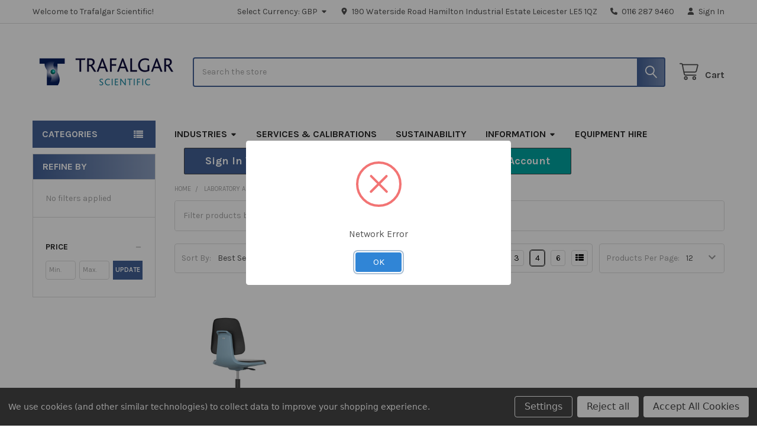

--- FILE ---
content_type: text/html; charset=UTF-8
request_url: https://trafalgarscientific.co.uk/laboratory-apparatus-utensils/furniture/
body_size: 35322
content:


    <!DOCTYPE html>
<html class="no-js" lang="en">
        <head>
        <script type="text/javascript">
            var dataLayer = new Array();
            // console.log(dataLayer);
            function trackGTMEcommerce() {
            this._addTrans = addTrans;
            this._addItem = addItems;
            this._trackTrans = trackTrans;
            }
            var transaction = {};
            transaction.transactionProducts = [];
            function addTrans(orderID, store, total, tax, shipping, city, state, country) {
            transaction.transactionId = orderID;
            transaction.transactionAffiliation = store;
            transaction.transactionTotal = total;
            transaction.transactionTax = tax;
            transaction.transactionShipping = shipping;
            // console.log(11)
            }
            function addItems(orderID, sku, product, variation, price, quantity) {
            transaction.transactionProducts.push({
            'id': orderID,
            'sku': sku,
            'name': product,
            'category': variation,
            'price': price,
            'quantity': quantity
            });
            // console.log('a')
            }
            function trackTrans() {
            transaction.event = 'bcTransactionComplete';
            // console.log(transaction);
            dataLayer.push(transaction);
            }
            var pageTracker = new trackGTMEcommerce();
        </script>
        <!-- Google Tag Manager -->
        <script>(function(w,d,s,l,i){w[l]=w[l]||[];w[l].push({'gtm.start':
            new Date().getTime(),event:'gtm.js'});var f=d.getElementsByTagName(s)[0],
            j=d.createElement(s),dl=l!='dataLayer'?'&l='+l:'';j.async=true;j.src=
            'https://www.googletagmanager.com/gtm.js?id='+i+dl;f.parentNode.insertBefore(j,f);
            })(window,document,'script','dataLayer','GTM-53KRNSZ');</script>
        <!-- End Google Tag Manager -->
        <title>Laboratory Apparatus &amp; Utensils - Furniture - Trafalgar Scientific</title>
        <link rel="dns-prefetch preconnect" href="https://cdn11.bigcommerce.com/s-ckefyv33gd" crossorigin><link rel="dns-prefetch preconnect" href="https://fonts.googleapis.com/" crossorigin><link rel="dns-prefetch preconnect" href="https://fonts.gstatic.com/" crossorigin>
        <link rel='canonical' href='https://trafalgarscientific.co.uk/laboratory-apparatus-utensils/furniture/' /><meta name='platform' content='bigcommerce.stencil' />
        
        

        <link href="https://cdn11.bigcommerce.com/s-ckefyv33gd/product_images/T%20logo-favicon-32x32.png?t=1601291090" rel="shortcut icon">
        <meta name="viewport" content="width=device-width, initial-scale=1">

        <script>
            document.documentElement.className = document.documentElement.className.replace('no-js', 'js');
        </script>

        <script>
    function browserSupportsAllFeatures() {
        return window.Promise
            && window.fetch
            && window.URL
            && window.URLSearchParams
            && window.WeakMap
            // object-fit support
            && ('objectFit' in document.documentElement.style);
    }

    function loadScript(src) {
        var js = document.createElement('script');
        js.src = src;
        js.onerror = function () {
            console.error('Failed to load polyfill script ' + src);
        };
        document.head.appendChild(js);
    }

    if (!browserSupportsAllFeatures()) {
        loadScript('https://cdn11.bigcommerce.com/s-ckefyv33gd/stencil/d9afb370-e05a-013c-b752-5a240f838f55/e/85abbf50-bcbf-013e-3a7e-723472663ca1/dist/theme-bundle.polyfills.js');
    }
</script>
        <script>window.consentManagerTranslations = `{"locale":"en","locales":{"consent_manager.data_collection_warning":"en","consent_manager.accept_all_cookies":"en","consent_manager.gdpr_settings":"en","consent_manager.data_collection_preferences":"en","consent_manager.manage_data_collection_preferences":"en","consent_manager.use_data_by_cookies":"en","consent_manager.data_categories_table":"en","consent_manager.allow":"en","consent_manager.accept":"en","consent_manager.deny":"en","consent_manager.dismiss":"en","consent_manager.reject_all":"en","consent_manager.category":"en","consent_manager.purpose":"en","consent_manager.functional_category":"en","consent_manager.functional_purpose":"en","consent_manager.analytics_category":"en","consent_manager.analytics_purpose":"en","consent_manager.targeting_category":"en","consent_manager.advertising_category":"en","consent_manager.advertising_purpose":"en","consent_manager.essential_category":"en","consent_manager.esential_purpose":"en","consent_manager.yes":"en","consent_manager.no":"en","consent_manager.not_available":"en","consent_manager.cancel":"en","consent_manager.save":"en","consent_manager.back_to_preferences":"en","consent_manager.close_without_changes":"en","consent_manager.unsaved_changes":"en","consent_manager.by_using":"en","consent_manager.agree_on_data_collection":"en","consent_manager.change_preferences":"en","consent_manager.cancel_dialog_title":"en","consent_manager.privacy_policy":"en","consent_manager.allow_category_tracking":"en","consent_manager.disallow_category_tracking":"en"},"translations":{"consent_manager.data_collection_warning":"We use cookies (and other similar technologies) to collect data to improve your shopping experience.","consent_manager.accept_all_cookies":"Accept All Cookies","consent_manager.gdpr_settings":"Settings","consent_manager.data_collection_preferences":"Website Data Collection Preferences","consent_manager.manage_data_collection_preferences":"Manage Website Data Collection Preferences","consent_manager.use_data_by_cookies":" uses data collected by cookies and JavaScript libraries to improve your shopping experience.","consent_manager.data_categories_table":"The table below outlines how we use this data by category. To opt out of a category of data collection, select 'No' and save your preferences.","consent_manager.allow":"Allow","consent_manager.accept":"Accept","consent_manager.deny":"Deny","consent_manager.dismiss":"Dismiss","consent_manager.reject_all":"Reject all","consent_manager.category":"Category","consent_manager.purpose":"Purpose","consent_manager.functional_category":"Functional","consent_manager.functional_purpose":"Enables enhanced functionality, such as videos and live chat. If you do not allow these, then some or all of these functions may not work properly.","consent_manager.analytics_category":"Analytics","consent_manager.analytics_purpose":"Provide statistical information on site usage, e.g., web analytics so we can improve this website over time.","consent_manager.targeting_category":"Targeting","consent_manager.advertising_category":"Advertising","consent_manager.advertising_purpose":"Used to create profiles or personalize content to enhance your shopping experience.","consent_manager.essential_category":"Essential","consent_manager.esential_purpose":"Essential for the site and any requested services to work, but do not perform any additional or secondary function.","consent_manager.yes":"Yes","consent_manager.no":"No","consent_manager.not_available":"N/A","consent_manager.cancel":"Cancel","consent_manager.save":"Save","consent_manager.back_to_preferences":"Back to Preferences","consent_manager.close_without_changes":"You have unsaved changes to your data collection preferences. Are you sure you want to close without saving?","consent_manager.unsaved_changes":"You have unsaved changes","consent_manager.by_using":"By using our website, you're agreeing to our","consent_manager.agree_on_data_collection":"By using our website, you're agreeing to the collection of data as described in our ","consent_manager.change_preferences":"You can change your preferences at any time","consent_manager.cancel_dialog_title":"Are you sure you want to cancel?","consent_manager.privacy_policy":"Privacy Policy","consent_manager.allow_category_tracking":"Allow [CATEGORY_NAME] tracking","consent_manager.disallow_category_tracking":"Disallow [CATEGORY_NAME] tracking"}}`;</script>
        
        <script>
            window.lazySizesConfig = window.lazySizesConfig || {};
            window.lazySizesConfig.loadMode = 1;
        </script>
        <script async src="https://cdn11.bigcommerce.com/s-ckefyv33gd/stencil/d9afb370-e05a-013c-b752-5a240f838f55/e/85abbf50-bcbf-013e-3a7e-723472663ca1/dist/theme-bundle.head_async.js"></script>

            <link href="https://fonts.googleapis.com/css?family=Karla:700,400&display=block" rel="stylesheet">
            <script async src="https://cdn11.bigcommerce.com/s-ckefyv33gd/stencil/d9afb370-e05a-013c-b752-5a240f838f55/e/85abbf50-bcbf-013e-3a7e-723472663ca1/dist/theme-bundle.font.js"></script>
            <link data-stencil-stylesheet href="https://cdn11.bigcommerce.com/s-ckefyv33gd/stencil/d9afb370-e05a-013c-b752-5a240f838f55/e/85abbf50-bcbf-013e-3a7e-723472663ca1/css/theme-e89dc070-d9de-013e-039c-0a168e71d56e.css" rel="stylesheet">
            <!-- Start Tracking Code for analytics_googleanalytics4 -->

<script data-cfasync="false" src="https://cdn11.bigcommerce.com/shared/js/google_analytics4_bodl_subscribers-358423becf5d870b8b603a81de597c10f6bc7699.js" integrity="sha256-gtOfJ3Avc1pEE/hx6SKj/96cca7JvfqllWA9FTQJyfI=" crossorigin="anonymous"></script>
<script data-cfasync="false">
  (function () {
    window.dataLayer = window.dataLayer || [];

    function gtag(){
        dataLayer.push(arguments);
    }

    function initGA4(event) {
         function setupGtag() {
            function configureGtag() {
                gtag('js', new Date());
                gtag('set', 'developer_id.dMjk3Nj', true);
                gtag('config', 'G-BG5Q3L3XZS');
            }

            var script = document.createElement('script');

            script.src = 'https://www.googletagmanager.com/gtag/js?id=G-BG5Q3L3XZS';
            script.async = true;
            script.onload = configureGtag;

            document.head.appendChild(script);
        }

        setupGtag();

        if (typeof subscribeOnBodlEvents === 'function') {
            subscribeOnBodlEvents('G-BG5Q3L3XZS', true);
        }

        window.removeEventListener(event.type, initGA4);
    }

    gtag('consent', 'default', {"ad_storage":"denied","ad_user_data":"denied","ad_personalization":"denied","analytics_storage":"denied","functionality_storage":"denied"})
            

    var eventName = document.readyState === 'complete' ? 'consentScriptsLoaded' : 'DOMContentLoaded';
    window.addEventListener(eventName, initGA4, false);
  })()
</script>

<!-- End Tracking Code for analytics_googleanalytics4 -->

<!-- Start Tracking Code for analytics_siteverification -->

<meta name="google-site-verification" content="3wV0nKXf1D9ESSSLGh6tyTEXHVYcBDbSiHATitZxAr0" />

<!-- End Tracking Code for analytics_siteverification -->

<!-- Start Tracking Code for analytics_visualwebsiteoptimizer -->

<style>        
.paymentProviderHeader-cc  .creditCardTypes-list-item:nth-child(2),
.paymentProviderHeader-cc  .creditCardTypes-list-item:nth-child(4) {display:none ;}
</style>

<!-- End Tracking Code for analytics_visualwebsiteoptimizer -->


<script>window.consentManagerStoreConfig = function () { return {"storeName":"Trafalgar Scientific","privacyPolicyUrl":"","writeKey":null,"improvedConsentManagerEnabled":true,"AlwaysIncludeScriptsWithConsentTag":true}; };</script>
<script type="text/javascript" src="https://cdn11.bigcommerce.com/shared/js/bodl-consent-32a446f5a681a22e8af09a4ab8f4e4b6deda6487.js" integrity="sha256-uitfaufFdsW9ELiQEkeOgsYedtr3BuhVvA4WaPhIZZY=" crossorigin="anonymous" defer></script>
<script type="text/javascript" src="https://cdn11.bigcommerce.com/shared/js/storefront/consent-manager-config-3013a89bb0485f417056882e3b5cf19e6588b7ba.js" defer></script>
<script type="text/javascript" src="https://cdn11.bigcommerce.com/shared/js/storefront/consent-manager-08633fe15aba542118c03f6d45457262fa9fac88.js" defer></script>
<script type="text/javascript">
var BCData = {};
</script>
<script src='https://www.powr.io/powr.js?external-type=bigcommerce' async></script><script src='https://www.powr.io/powr.js?external-type=bigcommerce' async></script><script src='https://www.powr.io/powr.js?external-type=bigcommerce' async></script><script src='https://ajax.googleapis.com/ajax/libs/jquery/3.0.0/jquery.min.js' async></script><!-- Google Tag Manager -->
<script data-bc-cookie-consent="3" type="text/plain">(function(w,d,s,l,i){w[l]=w[l]||[];w[l].push({'gtm.start':
new Date().getTime(),event:'gtm.js'});var f=d.getElementsByTagName(s)[0],
j=d.createElement(s),dl=l!='dataLayer'?'&l='+l:'';j.async=true;j.src=
'https://www.googletagmanager.com/gtm.js?id='+i+dl;f.parentNode.insertBefore(j,f);
})(window,document,'script','dataLayer','GTM-53KRNSZ');</script>
<!-- End Google Tag Manager --><!-- Hotjar Tracking Code for https://trafalgarscientific.co.uk/ -->
<script data-bc-cookie-consent="3" type="text/plain">
    (function(h,o,t,j,a,r){
        h.hj=h.hj||function(){(h.hj.q=h.hj.q||[]).push(arguments)};
        h._hjSettings={hjid:3524875,hjsv:6};
        a=o.getElementsByTagName('head')[0];
        r=o.createElement('script');r.async=1;
        r.src=t+h._hjSettings.hjid+j+h._hjSettings.hjsv;
        a.appendChild(r);
    })(window,document,'https://static.hotjar.com/c/hotjar-','.js?sv=');
</script><script> var qtl_id = 'c3RvcmVzL2NrZWZ5djMzZ2Q=';</script><script> var qtlproductId = ''; var qtlcategoryId = '123';</script><script data-bc-cookie-consent="3" type="text/plain">
    (function(c,l,a,r,i,t,y){
        c[a]=c[a]||function(){(c[a].q=c[a].q||[]).push(arguments)};
        t=l.createElement(r);t.async=1;t.src="https://www.clarity.ms/tag/"+i;
        y=l.getElementsByTagName(r)[0];y.parentNode.insertBefore(t,y);
    })(window, document, "clarity", "script", "tcrdtye8b8");
</script>
 <script data-cfasync="false" src="https://microapps.bigcommerce.com/bodl-events/1.9.4/index.js" integrity="sha256-Y0tDj1qsyiKBRibKllwV0ZJ1aFlGYaHHGl/oUFoXJ7Y=" nonce="" crossorigin="anonymous"></script>
 <script data-cfasync="false" nonce="">

 (function() {
    function decodeBase64(base64) {
       const text = atob(base64);
       const length = text.length;
       const bytes = new Uint8Array(length);
       for (let i = 0; i < length; i++) {
          bytes[i] = text.charCodeAt(i);
       }
       const decoder = new TextDecoder();
       return decoder.decode(bytes);
    }
    window.bodl = JSON.parse(decodeBase64("[base64]"));
 })()

 </script>

        




        <!-- snippet location htmlhead -->

         
    </head>
    <body class="csscolumns papaSupermarket-layout--left-sidebar 
        papaSupermarket-style--default
        papaSupermarket-pageType--category 
        papaSupermarket-page--pages-category 
        emthemesModez-productUniform
        
        
        
        
        has-faceted
        
        
        
        page_type_category
        " id="topOfPage">
        
        <!-- Google Tag Manager (noscript) -->
            <noscript><iframe src="https://www.googletagmanager.com/ns.html?id=GTM-53KRNSZ"
            height="0" width="0" style="display:none;visibility:hidden"></iframe></noscript>
        <!-- End Google Tag Manager (noscript) -->


        <!-- snippet location header -->
        <svg data-src="https://cdn11.bigcommerce.com/s-ckefyv33gd/stencil/d9afb370-e05a-013c-b752-5a240f838f55/e/85abbf50-bcbf-013e-3a7e-723472663ca1/img/icon-sprite.svg" class="icons-svg-sprite"></svg>

        <header class="header" role="banner" >
    <a href="#" class="mobileMenu-toggle" data-mobile-menu-toggle="menu">
        <span class="mobileMenu-toggleIcon">Toggle menu</span>
    </a>

        <div class="emthemesModez-header-topSection">
            <div class="container">
                <nav class="navUser navUser--storeInfo">
    <ul class="navUser-section">
        <li class="navUser-item">
            <span class="navUser-welcome">Welcome to Trafalgar Scientific!</span>
        </li>
    </ul>
</nav>

<nav class="navUser">


        <ul class="navUser-section">
    <li class="navUser-item">
        <a class="navUser-action navUser-action--currencySelector has-dropdown" href="#" data-dropdown="currencySelection" aria-controls="currencySelection" aria-expanded="false"><span class='emthemesModez-currency-label'>Select Currency:&nbsp;</span><span class='emthemesModez-currency-value'>GBP</span> <i class="icon" aria-hidden="true"><svg><use href="#icon-caret-down" /></svg></i></a>
        <ul class="dropdown-menu" id="currencySelection" data-dropdown-content aria-hidden="true" tabindex="-1">
            <li class="dropdown-menu-item">
                <a href="https://trafalgarscientific.co.uk/laboratory-apparatus-utensils/furniture/?setCurrencyId=1"
                   data-currency-code="GBP"
                   data-cart-currency-switch-url="https://trafalgarscientific.co.uk/cart/change-currency"
                   data-warning="Promotions and gift certificates that don&#x27;t apply to the new currency will be removed from your cart. Are you sure you want to continue?"
                >
                <strong>British Pounds</strong>
                </a>
            </li>
            <li class="dropdown-menu-item">
                <a href="https://trafalgarscientific.co.uk/laboratory-apparatus-utensils/furniture/?setCurrencyId=2"
                   data-currency-code="EUR"
                   data-cart-currency-switch-url="https://trafalgarscientific.co.uk/cart/change-currency"
                   data-warning="Promotions and gift certificates that don&#x27;t apply to the new currency will be removed from your cart. Are you sure you want to continue?"
                >
                Euro
                </a>
            </li>
        </ul>
    </li>
</ul>

    <ul class="navUser-section">
        
        <li class="navUser-item">
            <span class="navUser-action">
                <i class="icon" aria-hidden="true"><svg><use href="#icon-loc-solid" /></svg></i>
                <span>190 Waterside Road
Hamilton Industrial Estate
Leicester
LE5 1QZ</span>
            </span>
        </li>

        <li class="navUser-item">
            <a class="navUser-action" href="tel:0116 287 9460">
                <i class="icon"><svg><use href="#icon-phone-solid" /></svg></i>
                <span>0116 287 9460</span>
            </a>
        </li>

        <li class="navUser-item navUser-item--account">
                <a class="navUser-action" href="/login.php">
                    <i class="icon"><svg><use href="#icon-user-solid" /></svg></i>
                    <span class="navUser-item-loginLabel">Sign In</span>
                </a>
        </li>
    </ul>
</nav>            </div>
        </div>

    <div class="emthemesModez-header-userSection emthemesModez-header-userSection--logo-left">
        <div class="container">
                <div class="header-logo header-logo--left">
                    <a href="https://trafalgarscientific.co.uk/" data-instantload='{"page":"home"}'>
            <div class="header-logo-image-container">
                <img class="header-logo-image" src="https://cdn11.bigcommerce.com/s-ckefyv33gd/images/stencil/250x75/rsz_trafalgar_scientific_master_logo_1614184931__97613.original.png" srcset="https://cdn11.bigcommerce.com/s-ckefyv33gd/images/stencil/250x100/rsz_trafalgar_scientific_master_logo_1614184931__97613.original.png 1x, https://cdn11.bigcommerce.com/s-ckefyv33gd/images/stencil/500w/rsz_trafalgar_scientific_master_logo_1614184931__97613.original.png 2x" alt="Trafalgar Scientific" title="Trafalgar Scientific">
            </div>
</a>
                </div>

            <nav class="navUser">
    
    <ul class="navUser-section navUser-section--alt">
        <li class="navUser-item navUser-item--recentlyViewed">
            <a class="navUser-action navUser-action--recentlyViewed" href="#recently-viewed" data-dropdown="recently-viewed-dropdown" data-options="align:right" title="Recently Viewed" style="display:none">
                <i class="icon"><svg><use href="#icon-recent-list" /></svg></i>
                <span class="navUser-item-recentlyViewedLabel"><span class='firstword'>Recently </span>Viewed</span>
            </a>
            <div class="dropdown-menu" id="recently-viewed-dropdown" data-dropdown-content aria-hidden="true"></div>
        </li>


        


        <li class="navUser-item navUser-item--cart">
            <a
                class="navUser-action navUser-action--cart"
                data-cart-preview
                data-dropdown="cart-preview-dropdown"
                data-options="align:right"
                href="/cart.php"
                title="Cart">
                <i class="icon"><svg><use href="#icon-cart" /></svg></i>
                <span class="_rows">
                    <span class="countPill cart-quantity"></span>
                    <span class="navUser-item-cartLabel">Cart</span>
                </span>
            </a>

            <div class="dropdown-menu" id="cart-preview-dropdown" data-dropdown-content aria-hidden="true"></div>
        </li>
    </ul>
</nav>

            <div class="emthemesModez-quickSearch" data-prevent-quick-search-close>
    <!-- snippet location forms_search -->
    <form class="form" action="/search.php">
        <fieldset class="form-fieldset">
            <div class="form-field">
                <label class="is-srOnly" for="search_query">Search</label>
                <div class="form-prefixPostfix wrap">
                    <input class="form-input" data-search-quick name="search_query" id="search_query" data-error-message="Search field cannot be empty." placeholder="Search the store" autocomplete="off">
                    <input type="submit" class="button button--primary form-prefixPostfix-button--postfix" value="Search" />
                </div>
            </div>
        </fieldset>
    </form>
</div>        </div>
    </div>

    <div class="navPages-container" id="menu" data-menu>
        <div class="container">
            <nav class="navPages">

        <div class="emthemesModez-navPages-verticalCategories-container">
            <a class="navPages-action has-subMenu" role="none">Categories</a>
            <div class="emthemesModez-verticalCategories is-open " id="emthemesModez-verticalCategories" data-emthemesmodez-fix-height="emthemesModez-section1-container">
                <ul class="navPages-list navPages-list--categories">

                            <li class="navPages-item">
                                <a class="navPages-action has-subMenu " href="https://trafalgarscientific.co.uk/atp-allergen-hygiene/"
    data-instantload
    
    data-collapsible="navPages-24"
    data-collapsible-disabled-breakpoint="medium"
    data-collapsible-disabled-state="open"
    data-collapsible-enabled-state="closed">
    ATP, Allergen &amp; Hygiene Monitoring <i class="icon navPages-action-moreIcon" aria-hidden="true"><svg><use href="#icon-caret-down" /></svg></i>
</a>
<div class="navPage-subMenu
    " id="navPages-24" aria-hidden="true" tabindex="-1">
    <ul class="navPage-subMenu-list">
        <li class="navPage-subMenu-item">
            <a class="navPage-subMenu-action navPages-action" href="https://trafalgarscientific.co.uk/atp-allergen-hygiene/" data-instantload>All ATP, Allergen &amp; Hygiene Monitoring</a>
        </li>
            <li class="navPage-subMenu-item">
                    <a class="navPage-subMenu-action navPages-action" href="https://trafalgarscientific.co.uk/atp-allergen-hygiene-monitoring/allergen/" data-instantload >Allergen</a>
            </li>
            <li class="navPage-subMenu-item">
                    <a class="navPage-subMenu-action navPages-action" href="https://trafalgarscientific.co.uk/atp-allergen-hygiene-monitoring/atp-rapid-hygiene/" data-instantload >ATP &amp; Rapid Hygiene</a>
            </li>
            <li class="navPage-subMenu-item">
                    <a class="navPage-subMenu-action navPages-action" href="https://trafalgarscientific.co.uk/atp-allergen-hygiene-monitoring/atp-systems/" data-instantload >ATP Systems</a>
            </li>
            <li class="navPage-subMenu-item">
                    <a class="navPage-subMenu-action navPages-action" href="https://trafalgarscientific.co.uk/atp-allergen-hygiene-monitoring/test-strips/" data-instantload >Test Strips</a>
            </li>
    </ul>
</div>
                            </li>
                            <li class="navPages-item">
                                <a class="navPages-action has-subMenu " href="https://trafalgarscientific.co.uk/filtration/"
    data-instantload
    
    data-collapsible="navPages-29"
    data-collapsible-disabled-breakpoint="medium"
    data-collapsible-disabled-state="open"
    data-collapsible-enabled-state="closed">
    Filtration <i class="icon navPages-action-moreIcon" aria-hidden="true"><svg><use href="#icon-caret-down" /></svg></i>
</a>
<div class="navPage-subMenu
    " id="navPages-29" aria-hidden="true" tabindex="-1">
    <ul class="navPage-subMenu-list">
        <li class="navPage-subMenu-item">
            <a class="navPage-subMenu-action navPages-action" href="https://trafalgarscientific.co.uk/filtration/" data-instantload>All Filtration</a>
        </li>
            <li class="navPage-subMenu-item">
                    <a class="navPage-subMenu-action navPages-action" href="https://trafalgarscientific.co.uk/filtration/absorbent-pads/" data-instantload >Absorbent Pads</a>
            </li>
            <li class="navPage-subMenu-item">
                    <a class="navPage-subMenu-action navPages-action" href="https://trafalgarscientific.co.uk/filtration/equipment/" data-instantload >Filtration Equipment</a>
            </li>
            <li class="navPage-subMenu-item">
                    <a class="navPage-subMenu-action navPages-action" href="https://trafalgarscientific.co.uk/filtration/funnels/" data-instantload >Filter Funnels</a>
            </li>
            <li class="navPage-subMenu-item">
                    <a class="navPage-subMenu-action navPages-action" href="https://trafalgarscientific.co.uk/filtration/membranes/" data-instantload >Filter Membranes</a>
            </li>
            <li class="navPage-subMenu-item">
                    <a class="navPage-subMenu-action navPages-action" href="https://trafalgarscientific.co.uk/filtration/papers/" data-instantload >Filter Papers</a>
            </li>
            <li class="navPage-subMenu-item">
                    <a class="navPage-subMenu-action navPages-action" href="https://trafalgarscientific.co.uk/filtration/sterility-testing/" data-instantload >Sterility Testing</a>
            </li>
            <li class="navPage-subMenu-item">
                    <a class="navPage-subMenu-action navPages-action" href="https://trafalgarscientific.co.uk/filtration/syringe/" data-instantload >Syringe Filters</a>
            </li>
    </ul>
</div>
                            </li>
                            <li class="navPages-item">
                                <a class="navPages-action has-subMenu " href="https://trafalgarscientific.co.uk/chemicals/"
    data-instantload
    
    data-collapsible="navPages-25"
    data-collapsible-disabled-breakpoint="medium"
    data-collapsible-disabled-state="open"
    data-collapsible-enabled-state="closed">
    Chemicals <i class="icon navPages-action-moreIcon" aria-hidden="true"><svg><use href="#icon-caret-down" /></svg></i>
</a>
<div class="navPage-subMenu
    " id="navPages-25" aria-hidden="true" tabindex="-1">
    <ul class="navPage-subMenu-list">
        <li class="navPage-subMenu-item">
            <a class="navPage-subMenu-action navPages-action" href="https://trafalgarscientific.co.uk/chemicals/" data-instantload>All Chemicals</a>
        </li>
            <li class="navPage-subMenu-item">
                    <a class="navPage-subMenu-action navPages-action" href="https://trafalgarscientific.co.uk/chemicals/chemicals/" data-instantload >Chemicals</a>
            </li>
            <li class="navPage-subMenu-item">
                    <a
                        class="navPage-subMenu-action navPages-action has-subMenu"
                        href="https://trafalgarscientific.co.uk/chemicals/ph-conductivity/"
                        data-instantload
                        
                        data-collapsible="navPages-167"
                        data-collapsible-disabled-breakpoint="medium"
                        data-collapsible-disabled-state="open"
                        data-collapsible-enabled-state="closed">
                        PH &amp; Conductivity <i class="icon navPages-action-moreIcon" aria-hidden="true"><svg><use href="#icon-caret-down" /></svg></i>
                    </a>
                    <ul class="navPage-childList" id="navPages-167">
                        <li class="navPage-childList-item">
                            <a class="navPage-childList-action navPages-action" href="https://trafalgarscientific.co.uk/chemicals/ph-conductivity/" data-instantload>All PH &amp; Conductivity</a>
                        </li>
                        <li class="navPage-childList-item">
                                <a class="navPage-childList-action navPages-action" data-instantload href="https://trafalgarscientific.co.uk/chemicals/ph-conductivity/conductivity-solutions/" >Conductivity Solutions</a>
                        </li>
                        <li class="navPage-childList-item">
                                <a class="navPage-childList-action navPages-action" data-instantload href="https://trafalgarscientific.co.uk/chemicals/ph-conductivity/ph-buffer-solutions/" >Ph Buffer Solutions</a>
                        </li>
                    </ul>
            </li>
            <li class="navPage-subMenu-item">
                    <a class="navPage-subMenu-action navPages-action" href="https://trafalgarscientific.co.uk/chemicals/reagents/" data-instantload >Reagents</a>
            </li>
    </ul>
</div>
                            </li>
                            <li class="navPages-item">
                                <a class="navPages-action has-subMenu " href="https://trafalgarscientific.co.uk/cleaning/"
    data-instantload
    
    data-collapsible="navPages-26"
    data-collapsible-disabled-breakpoint="medium"
    data-collapsible-disabled-state="open"
    data-collapsible-enabled-state="closed">
    Cleaning <i class="icon navPages-action-moreIcon" aria-hidden="true"><svg><use href="#icon-caret-down" /></svg></i>
</a>
<div class="navPage-subMenu
    " id="navPages-26" aria-hidden="true" tabindex="-1">
    <ul class="navPage-subMenu-list">
        <li class="navPage-subMenu-item">
            <a class="navPage-subMenu-action navPages-action" href="https://trafalgarscientific.co.uk/cleaning/" data-instantload>All Cleaning</a>
        </li>
            <li class="navPage-subMenu-item">
                    <a class="navPage-subMenu-action navPages-action" href="https://trafalgarscientific.co.uk/cleaning/bins/" data-instantload >Bins</a>
            </li>
            <li class="navPage-subMenu-item">
                    <a class="navPage-subMenu-action navPages-action" href="https://trafalgarscientific.co.uk/cleaning/brushes/" data-instantload >Brushes</a>
            </li>
            <li class="navPage-subMenu-item">
                    <a class="navPage-subMenu-action navPages-action" href="https://trafalgarscientific.co.uk/cleaning/deodoriser/" data-instantload >Deodoriser</a>
            </li>
            <li class="navPage-subMenu-item">
                    <a class="navPage-subMenu-action navPages-action" href="https://trafalgarscientific.co.uk/cleaning/detergents/" data-instantload >Detergents</a>
            </li>
            <li class="navPage-subMenu-item">
                    <a class="navPage-subMenu-action navPages-action" href="https://trafalgarscientific.co.uk/cleaning/disinfectants-soap/" data-instantload >Disinfectants &amp; Soap</a>
            </li>
            <li class="navPage-subMenu-item">
                    <a class="navPage-subMenu-action navPages-action" href="https://trafalgarscientific.co.uk/cleaning/first-aid/" data-instantload >First Aid &amp; Safety</a>
            </li>
            <li class="navPage-subMenu-item">
                    <a class="navPage-subMenu-action navPages-action" href="https://trafalgarscientific.co.uk/cleaning/wipes/" data-instantload >Wipes, Tissues &amp; Cloths</a>
            </li>
    </ul>
</div>
                            </li>
                            <li class="navPages-item">
                                <a class="navPages-action has-subMenu " href="https://trafalgarscientific.co.uk/consumables/"
    data-instantload
    
    data-collapsible="navPages-27"
    data-collapsible-disabled-breakpoint="medium"
    data-collapsible-disabled-state="open"
    data-collapsible-enabled-state="closed">
    Consumables <i class="icon navPages-action-moreIcon" aria-hidden="true"><svg><use href="#icon-caret-down" /></svg></i>
</a>
<div class="navPage-subMenu
    " id="navPages-27" aria-hidden="true" tabindex="-1">
    <ul class="navPage-subMenu-list">
        <li class="navPage-subMenu-item">
            <a class="navPage-subMenu-action navPages-action" href="https://trafalgarscientific.co.uk/consumables/" data-instantload>All Consumables</a>
        </li>
            <li class="navPage-subMenu-item">
                    <a class="navPage-subMenu-action navPages-action" href="https://trafalgarscientific.co.uk/consumables/aspirators-carboys/" data-instantload >Aspirators &amp; Carboys</a>
            </li>
            <li class="navPage-subMenu-item">
                    <a class="navPage-subMenu-action navPages-action" href="https://trafalgarscientific.co.uk/consumables/autoclave-bags/" data-instantload >Autoclave Bags</a>
            </li>
            <li class="navPage-subMenu-item">
                    <a class="navPage-subMenu-action navPages-action" href="https://trafalgarscientific.co.uk/consumables/blender-bags/" data-instantload >Blender Bags</a>
            </li>
            <li class="navPage-subMenu-item">
                    <a class="navPage-subMenu-action navPages-action" href="https://trafalgarscientific.co.uk/consumables/bottles/" data-instantload >Bottles</a>
            </li>
            <li class="navPage-subMenu-item">
                    <a class="navPage-subMenu-action navPages-action" href="https://trafalgarscientific.co.uk/consumables/bungs-caps-stoppers/" data-instantload >Bungs, Caps &amp; Stoppers</a>
            </li>
            <li class="navPage-subMenu-item">
                    <a class="navPage-subMenu-action navPages-action" href="https://trafalgarscientific.co.uk/consumables/crucibles/" data-instantload >Crucibles</a>
            </li>
            <li class="navPage-subMenu-item">
                    <a class="navPage-subMenu-action navPages-action" href="https://trafalgarscientific.co.uk/consumables/cuvettes/" data-instantload >Cuvettes</a>
            </li>
            <li class="navPage-subMenu-item">
                    <a class="navPage-subMenu-action navPages-action" href="https://trafalgarscientific.co.uk/consumables/dippers/" data-instantload >Dippers</a>
            </li>
            <li class="navPage-subMenu-item">
                    <a class="navPage-subMenu-action navPages-action" href="https://trafalgarscientific.co.uk/consumables/jars/" data-instantload >Jars</a>
            </li>
            <li class="navPage-subMenu-item">
                    <a class="navPage-subMenu-action navPages-action" href="https://trafalgarscientific.co.uk/consumables/microplates/" data-instantload >Microplates</a>
            </li>
            <li class="navPage-subMenu-item">
                    <a class="navPage-subMenu-action navPages-action" href="https://trafalgarscientific.co.uk/consumables/microscope-slides/" data-instantload >Microscope Slides</a>
            </li>
            <li class="navPage-subMenu-item">
                    <a class="navPage-subMenu-action navPages-action" href="https://trafalgarscientific.co.uk/consumables/petri-dishes/" data-instantload >Petri Dishes</a>
            </li>
            <li class="navPage-subMenu-item">
                    <a class="navPage-subMenu-action navPages-action" href="https://trafalgarscientific.co.uk/consumables/pipette-tips/" data-instantload >Pipette Tips</a>
            </li>
            <li class="navPage-subMenu-item">
                    <a class="navPage-subMenu-action navPages-action" href="https://trafalgarscientific.co.uk/consumables/pipettes/" data-instantload >Pipettes</a>
            </li>
            <li class="navPage-subMenu-item">
                    <a class="navPage-subMenu-action navPages-action" href="https://trafalgarscientific.co.uk/consumables/sample-bags/" data-instantload >Sample Bags</a>
            </li>
            <li class="navPage-subMenu-item">
                    <a class="navPage-subMenu-action navPages-action" href="https://trafalgarscientific.co.uk/consumables/sample-containers/" data-instantload >Sample Containers</a>
            </li>
            <li class="navPage-subMenu-item">
                    <a class="navPage-subMenu-action navPages-action" href="https://trafalgarscientific.co.uk/consumables/syringe-needles/" data-instantload >Syringe Needles</a>
            </li>
            <li class="navPage-subMenu-item">
                    <a class="navPage-subMenu-action navPages-action" href="https://trafalgarscientific.co.uk/consumables/syringes/" data-instantload >Syringes</a>
            </li>
            <li class="navPage-subMenu-item">
                    <a class="navPage-subMenu-action navPages-action" href="https://trafalgarscientific.co.uk/consumables/test-tubes/" data-instantload >Test Tubes</a>
            </li>
            <li class="navPage-subMenu-item">
                    <a class="navPage-subMenu-action navPages-action" href="https://trafalgarscientific.co.uk/consumables/tubes/" data-instantload >Tubes</a>
            </li>
            <li class="navPage-subMenu-item">
                    <a class="navPage-subMenu-action navPages-action" href="https://trafalgarscientific.co.uk/consumables/vials/" data-instantload >Vials</a>
            </li>
            <li class="navPage-subMenu-item">
                    <a class="navPage-subMenu-action navPages-action" href="https://trafalgarscientific.co.uk/consumables/watch-glass/" data-instantload >Watch Glass</a>
            </li>
            <li class="navPage-subMenu-item">
                    <a class="navPage-subMenu-action navPages-action" href="https://trafalgarscientific.co.uk/consumables/water-sampling-bottles/" data-instantload >Water Sampling Bottles</a>
            </li>
            <li class="navPage-subMenu-item">
                    <a class="navPage-subMenu-action navPages-action" href="https://trafalgarscientific.co.uk/consumables/weighboats/" data-instantload >Weighboats</a>
            </li>
    </ul>
</div>
                            </li>
                            <li class="navPages-item">
                                <a class="navPages-action has-subMenu " href="https://trafalgarscientific.co.uk/equipment/"
    data-instantload
    
    data-collapsible="navPages-28"
    data-collapsible-disabled-breakpoint="medium"
    data-collapsible-disabled-state="open"
    data-collapsible-enabled-state="closed">
    Equipment <i class="icon navPages-action-moreIcon" aria-hidden="true"><svg><use href="#icon-caret-down" /></svg></i>
</a>
<div class="navPage-subMenu
    " id="navPages-28" aria-hidden="true" tabindex="-1">
    <ul class="navPage-subMenu-list">
        <li class="navPage-subMenu-item">
            <a class="navPage-subMenu-action navPages-action" href="https://trafalgarscientific.co.uk/equipment/" data-instantload>All Equipment</a>
        </li>
            <li class="navPage-subMenu-item">
                    <a class="navPage-subMenu-action navPages-action" href="https://trafalgarscientific.co.uk/equipment/air-samplers/" data-instantload >Air Samplers</a>
            </li>
            <li class="navPage-subMenu-item">
                    <a class="navPage-subMenu-action navPages-action" href="https://trafalgarscientific.co.uk/equipment/analytical-meters/" data-instantload >Analytical Meters &amp; Probes</a>
            </li>
            <li class="navPage-subMenu-item">
                    <a class="navPage-subMenu-action navPages-action" href="https://trafalgarscientific.co.uk/equipment/autoclaves/" data-instantload >Autoclaves</a>
            </li>
            <li class="navPage-subMenu-item">
                    <a class="navPage-subMenu-action navPages-action" href="https://trafalgarscientific.co.uk/equipment/balances/" data-instantload >Balances</a>
            </li>
            <li class="navPage-subMenu-item">
                    <a class="navPage-subMenu-action navPages-action" href="https://trafalgarscientific.co.uk/block-heaters/" data-instantload >Block Heaters</a>
            </li>
            <li class="navPage-subMenu-item">
                    <a class="navPage-subMenu-action navPages-action" href="https://trafalgarscientific.co.uk/equipment/centrifuge/" data-instantload >Centrifuge</a>
            </li>
            <li class="navPage-subMenu-item">
                    <a class="navPage-subMenu-action navPages-action" href="https://trafalgarscientific.co.uk/equipment/colony-counter/" data-instantload >Colony Counter</a>
            </li>
            <li class="navPage-subMenu-item">
                    <a class="navPage-subMenu-action navPages-action" href="https://trafalgarscientific.co.uk/equipment/densitometer/" data-instantload >Densitometer</a>
            </li>
            <li class="navPage-subMenu-item">
                    <a class="navPage-subMenu-action navPages-action" href="https://trafalgarscientific.co.uk/equipment/dispensers/" data-instantload >Dispensers</a>
            </li>
            <li class="navPage-subMenu-item">
                    <a class="navPage-subMenu-action navPages-action" href="https://trafalgarscientific.co.uk/equipment/fridges-freezers/" data-instantload >Fridges &amp; Freezers</a>
            </li>
            <li class="navPage-subMenu-item">
                    <a class="navPage-subMenu-action navPages-action" href="https://trafalgarscientific.co.uk/equipment/gravimetric-dilutors/" data-instantload >Gravimetric Dilutors</a>
            </li>
            <li class="navPage-subMenu-item">
                    <a class="navPage-subMenu-action navPages-action" href="https://trafalgarscientific.co.uk/equipment/heatsealer/" data-instantload >Heatsealer</a>
            </li>
            <li class="navPage-subMenu-item">
                    <a class="navPage-subMenu-action navPages-action" href="https://trafalgarscientific.co.uk/equipment/incubators/" data-instantload >Incubators</a>
            </li>
            <li class="navPage-subMenu-item">
                    <a class="navPage-subMenu-action navPages-action" href="https://trafalgarscientific.co.uk/equipment/lab-blenders/" data-instantload >Lab Blenders</a>
            </li>
            <li class="navPage-subMenu-item">
                    <a class="navPage-subMenu-action navPages-action" href="https://trafalgarscientific.co.uk/equipment/safety-cabinets/" data-instantload >Laminar Flow &amp; Safety Cabinets</a>
            </li>
            <li class="navPage-subMenu-item">
                    <a class="navPage-subMenu-action navPages-action" href="https://trafalgarscientific.co.uk/equipment/microscopes/" data-instantload >Microscopes</a>
            </li>
            <li class="navPage-subMenu-item">
                    <a class="navPage-subMenu-action navPages-action" href="https://trafalgarscientific.co.uk/equipment/mixers-shakers-stirrers/" data-instantload >Mixers, Shakers &amp; Stirrers</a>
            </li>
            <li class="navPage-subMenu-item">
                    <a class="navPage-subMenu-action navPages-action" href="https://trafalgarscientific.co.uk/equipment/ovens-drying-cabinets/" data-instantload >Ovens &amp; Drying Cabinets</a>
            </li>
            <li class="navPage-subMenu-item">
                    <a class="navPage-subMenu-action navPages-action" href="https://trafalgarscientific.co.uk/equipment/pumps/" data-instantload >Pumps</a>
            </li>
            <li class="navPage-subMenu-item">
                    <a class="navPage-subMenu-action navPages-action" href="https://trafalgarscientific.co.uk/equipment/serial-diluter/" data-instantload >Serial Diluter</a>
            </li>
            <li class="navPage-subMenu-item">
                    <a class="navPage-subMenu-action navPages-action" href="https://trafalgarscientific.co.uk/equipment/spiral-plater/" data-instantload >Spiral Plater</a>
            </li>
            <li class="navPage-subMenu-item">
                    <a class="navPage-subMenu-action navPages-action" href="https://trafalgarscientific.co.uk/equipment/water-baths/" data-instantload >Water Baths</a>
            </li>
            <li class="navPage-subMenu-item">
                    <a class="navPage-subMenu-action navPages-action" href="https://trafalgarscientific.co.uk/equipment/water-purification/" data-instantload >Water Purification</a>
            </li>
    </ul>
</div>
                            </li>
                            <li class="navPages-item">
                                <a class="navPages-action has-subMenu " href="https://trafalgarscientific.co.uk/lab-utensils/"
    data-instantload
    
    data-collapsible="navPages-31"
    data-collapsible-disabled-breakpoint="medium"
    data-collapsible-disabled-state="open"
    data-collapsible-enabled-state="closed">
    Laboratory Apparatus &amp; Utensils <i class="icon navPages-action-moreIcon" aria-hidden="true"><svg><use href="#icon-caret-down" /></svg></i>
</a>
<div class="navPage-subMenu
    " id="navPages-31" aria-hidden="true" tabindex="-1">
    <ul class="navPage-subMenu-list">
        <li class="navPage-subMenu-item">
            <a class="navPage-subMenu-action navPages-action" href="https://trafalgarscientific.co.uk/lab-utensils/" data-instantload>All Laboratory Apparatus &amp; Utensils</a>
        </li>
            <li class="navPage-subMenu-item">
                    <a class="navPage-subMenu-action navPages-action" href="https://trafalgarscientific.co.uk/laboratory-apparatus-utensils/baskets-boxes-trays/" data-instantload >Baskets, Boxes &amp; Trays</a>
            </li>
            <li class="navPage-subMenu-item">
                    <a class="navPage-subMenu-action navPages-action" href="https://trafalgarscientific.co.uk/laboratory-apparatus-utensils/bench-floor-protection/" data-instantload >Bench &amp; Floor Protection</a>
            </li>
            <li class="navPage-subMenu-item">
                    <a class="navPage-subMenu-action navPages-action" href="https://trafalgarscientific.co.uk/laboratory-apparatus-utensils/buckets/" data-instantload >Buckets</a>
            </li>
            <li class="navPage-subMenu-item">
                    <a class="navPage-subMenu-action navPages-action" href="https://trafalgarscientific.co.uk/laboratory-apparatus-utensils/burners/" data-instantload >Burners</a>
            </li>
            <li class="navPage-subMenu-item">
                    <a class="navPage-subMenu-action navPages-action" href="https://trafalgarscientific.co.uk/butyrometers/" data-instantload >Butyrometers</a>
            </li>
            <li class="navPage-subMenu-item">
                    <a class="navPage-subMenu-action navPages-action" href="https://trafalgarscientific.co.uk/laboratory-apparatus-utensils/furniture/" data-instantload >Furniture</a>
            </li>
            <li class="navPage-subMenu-item">
                    <a class="navPage-subMenu-action navPages-action" href="https://trafalgarscientific.co.uk/laboratory-apparatus-utensils/labels/" data-instantload >Labels</a>
            </li>
            <li class="navPage-subMenu-item">
                    <a class="navPage-subMenu-action navPages-action" href="https://trafalgarscientific.co.uk/laboratory-apparatus-utensils/loops-spreaders/" data-instantload >Loops &amp; Spreaders</a>
            </li>
            <li class="navPage-subMenu-item">
                    <a class="navPage-subMenu-action navPages-action" href="https://trafalgarscientific.co.uk/pipettors/" data-instantload >Pipettors</a>
            </li>
            <li class="navPage-subMenu-item">
                    <a class="navPage-subMenu-action navPages-action" href="https://trafalgarscientific.co.uk/laboratory-apparatus-utensils/racks/" data-instantload >Racks</a>
            </li>
            <li class="navPage-subMenu-item">
                    <a class="navPage-subMenu-action navPages-action" href="https://trafalgarscientific.co.uk/laboratory-apparatus-utensils/scalpels-blades/" data-instantload >Scalpels &amp; Blades</a>
            </li>
            <li class="navPage-subMenu-item">
                    <a class="navPage-subMenu-action navPages-action" href="https://trafalgarscientific.co.uk/laboratory-apparatus-utensils/scoops/" data-instantload >Scoops</a>
            </li>
            <li class="navPage-subMenu-item">
                    <a class="navPage-subMenu-action navPages-action" href="https://trafalgarscientific.co.uk/signs/" data-instantload >Signs</a>
            </li>
            <li class="navPage-subMenu-item">
                    <a class="navPage-subMenu-action navPages-action" href="https://trafalgarscientific.co.uk/sieves/" data-instantload >Sieves</a>
            </li>
            <li class="navPage-subMenu-item">
                    <a class="navPage-subMenu-action navPages-action" href="https://trafalgarscientific.co.uk/laboratory-apparatus-utensils/stands-clamps/" data-instantload >Stands &amp; Clamps</a>
            </li>
            <li class="navPage-subMenu-item">
                    <a class="navPage-subMenu-action navPages-action" href="https://trafalgarscientific.co.uk/laboratory-apparatus-utensils/stationery/" data-instantload >Stationery</a>
            </li>
            <li class="navPage-subMenu-item">
                    <a class="navPage-subMenu-action navPages-action" href="https://trafalgarscientific.co.uk/laboratory-apparatus-utensils/stirrer-bars/" data-instantload >Stirrer Bars</a>
            </li>
            <li class="navPage-subMenu-item">
                    <a class="navPage-subMenu-action navPages-action" href="https://trafalgarscientific.co.uk/laboratory-apparatus-utensils/tape/" data-instantload >Tape</a>
            </li>
            <li class="navPage-subMenu-item">
                    <a class="navPage-subMenu-action navPages-action" href="https://trafalgarscientific.co.uk/thermometers/" data-instantload >Thermometers</a>
            </li>
            <li class="navPage-subMenu-item">
                    <a class="navPage-subMenu-action navPages-action" href="https://trafalgarscientific.co.uk/tubing/" data-instantload >Tubing</a>
            </li>
            <li class="navPage-subMenu-item">
                    <a class="navPage-subMenu-action navPages-action" href="https://trafalgarscientific.co.uk/timers/" data-instantload >Timers</a>
            </li>
            <li class="navPage-subMenu-item">
                    <a class="navPage-subMenu-action navPages-action" href="https://trafalgarscientific.co.uk/laboratory-apparatus-utensils/utensils/" data-instantload >Utensils</a>
            </li>
            <li class="navPage-subMenu-item">
                    <a class="navPage-subMenu-action navPages-action" href="https://trafalgarscientific.co.uk/uv-lamps/" data-instantload >UV Lamps</a>
            </li>
    </ul>
</div>
                            </li>
                            <li class="navPages-item">
                                <a class="navPages-action has-subMenu " href="https://trafalgarscientific.co.uk/glass/"
    data-instantload
    
    data-collapsible="navPages-30"
    data-collapsible-disabled-breakpoint="medium"
    data-collapsible-disabled-state="open"
    data-collapsible-enabled-state="closed">
    Glassware &amp; Volumetrics <i class="icon navPages-action-moreIcon" aria-hidden="true"><svg><use href="#icon-caret-down" /></svg></i>
</a>
<div class="navPage-subMenu
    " id="navPages-30" aria-hidden="true" tabindex="-1">
    <ul class="navPage-subMenu-list">
        <li class="navPage-subMenu-item">
            <a class="navPage-subMenu-action navPages-action" href="https://trafalgarscientific.co.uk/glass/" data-instantload>All Glassware &amp; Volumetrics</a>
        </li>
            <li class="navPage-subMenu-item">
                    <a class="navPage-subMenu-action navPages-action" href="https://trafalgarscientific.co.uk/glassware-volumetrics/beakers/" data-instantload >Beakers</a>
            </li>
            <li class="navPage-subMenu-item">
                    <a class="navPage-subMenu-action navPages-action" href="https://trafalgarscientific.co.uk/glassware-volumetrics/burette/" data-instantload >Burette</a>
            </li>
            <li class="navPage-subMenu-item">
                    <a class="navPage-subMenu-action navPages-action" href="https://trafalgarscientific.co.uk/glassware-volumetrics/cylinders/" data-instantload >Cylinders</a>
            </li>
            <li class="navPage-subMenu-item">
                    <a class="navPage-subMenu-action navPages-action" href="https://trafalgarscientific.co.uk/glassware-volumetrics/dessicators/" data-instantload >Dessicators</a>
            </li>
            <li class="navPage-subMenu-item">
                    <a class="navPage-subMenu-action navPages-action" href="https://trafalgarscientific.co.uk/glassware-volumetrics/dishes-bowls/" data-instantload >Dishes &amp; Bowls</a>
            </li>
            <li class="navPage-subMenu-item">
                    <a class="navPage-subMenu-action navPages-action" href="https://trafalgarscientific.co.uk/glassware-volumetrics/flasks/" data-instantload >Flasks</a>
            </li>
            <li class="navPage-subMenu-item">
                    <a class="navPage-subMenu-action navPages-action" href="https://trafalgarscientific.co.uk/glassware-volumetrics/funnels/" data-instantload >Funnels</a>
            </li>
            <li class="navPage-subMenu-item">
                    <a class="navPage-subMenu-action navPages-action" href="https://trafalgarscientific.co.uk/glassware-volumetrics/jointedware/" data-instantload >Jointedware</a>
            </li>
            <li class="navPage-subMenu-item">
                    <a class="navPage-subMenu-action navPages-action" href="https://trafalgarscientific.co.uk/glassware-volumetrics/jugs/" data-instantload >Jugs</a>
            </li>
    </ul>
</div>
                            </li>
                            <li class="navPages-item">
                                <a class="navPages-action has-subMenu " href="https://trafalgarscientific.co.uk/media/"
    data-instantload
    
    data-collapsible="navPages-32"
    data-collapsible-disabled-breakpoint="medium"
    data-collapsible-disabled-state="open"
    data-collapsible-enabled-state="closed">
    Media <i class="icon navPages-action-moreIcon" aria-hidden="true"><svg><use href="#icon-caret-down" /></svg></i>
</a>
<div class="navPage-subMenu
    " id="navPages-32" aria-hidden="true" tabindex="-1">
    <ul class="navPage-subMenu-list">
        <li class="navPage-subMenu-item">
            <a class="navPage-subMenu-action navPages-action" href="https://trafalgarscientific.co.uk/media/" data-instantload>All Media</a>
        </li>
            <li class="navPage-subMenu-item">
                    <a class="navPage-subMenu-action navPages-action" href="https://trafalgarscientific.co.uk/media/ampoules/" data-instantload >Ampoules</a>
            </li>
            <li class="navPage-subMenu-item">
                    <a class="navPage-subMenu-action navPages-action" href="https://trafalgarscientific.co.uk/media/bagged-media/" data-instantload >Bagged Media</a>
            </li>
            <li class="navPage-subMenu-item">
                    <a class="navPage-subMenu-action navPages-action" href="https://trafalgarscientific.co.uk/media/bottled-media/" data-instantload >Bottled Media</a>
            </li>
            <li class="navPage-subMenu-item">
                    <a class="navPage-subMenu-action navPages-action" href="https://trafalgarscientific.co.uk/media/contact-plates/" data-instantload >Contact Plates</a>
            </li>
            <li class="navPage-subMenu-item">
                    <a class="navPage-subMenu-action navPages-action" href="https://trafalgarscientific.co.uk/media/dehydrated-culture-media/" data-instantload >Dehydrated Culture Media</a>
            </li>
            <li class="navPage-subMenu-item">
                    <a class="navPage-subMenu-action navPages-action" href="https://trafalgarscientific.co.uk/media/dipslides/" data-instantload >Dipslides</a>
            </li>
            <li class="navPage-subMenu-item">
                    <a class="navPage-subMenu-action navPages-action" href="https://trafalgarscientific.co.uk/media/environmental-systems/" data-instantload >Environmental Systems</a>
            </li>
            <li class="navPage-subMenu-item">
                    <a class="navPage-subMenu-action navPages-action" href="https://trafalgarscientific.co.uk/media/pre-poured-plates/" data-instantload >Pre-Poured Plates</a>
            </li>
            <li class="navPage-subMenu-item">
                    <a class="navPage-subMenu-action navPages-action" href="https://trafalgarscientific.co.uk/media/stains/" data-instantload >Stains</a>
            </li>
            <li class="navPage-subMenu-item">
                    <a class="navPage-subMenu-action navPages-action" href="https://trafalgarscientific.co.uk/media/supplements/" data-instantload >Supplements</a>
            </li>
    </ul>
</div>
                            </li>
                            <li class="navPages-item">
                                <a class="navPages-action has-subMenu " href="https://trafalgarscientific.co.uk/pcr-testing/"
    data-instantload
    
    data-collapsible="navPages-229"
    data-collapsible-disabled-breakpoint="medium"
    data-collapsible-disabled-state="open"
    data-collapsible-enabled-state="closed">
    PCR Testing <i class="icon navPages-action-moreIcon" aria-hidden="true"><svg><use href="#icon-caret-down" /></svg></i>
</a>
<div class="navPage-subMenu
    " id="navPages-229" aria-hidden="true" tabindex="-1">
    <ul class="navPage-subMenu-list">
        <li class="navPage-subMenu-item">
            <a class="navPage-subMenu-action navPages-action" href="https://trafalgarscientific.co.uk/pcr-testing/" data-instantload>All PCR Testing</a>
        </li>
            <li class="navPage-subMenu-item">
                    <a class="navPage-subMenu-action navPages-action" href="https://trafalgarscientific.co.uk/test-kits/pcr-test-kits/" data-instantload >PCR Test Kits</a>
            </li>
    </ul>
</div>
                            </li>
                            <li class="navPages-item">
                                <a class="navPages-action has-subMenu " href="https://trafalgarscientific.co.uk/ppe/"
    data-instantload
    
    data-collapsible="navPages-156"
    data-collapsible-disabled-breakpoint="medium"
    data-collapsible-disabled-state="open"
    data-collapsible-enabled-state="closed">
    PPE <i class="icon navPages-action-moreIcon" aria-hidden="true"><svg><use href="#icon-caret-down" /></svg></i>
</a>
<div class="navPage-subMenu
    " id="navPages-156" aria-hidden="true" tabindex="-1">
    <ul class="navPage-subMenu-list">
        <li class="navPage-subMenu-item">
            <a class="navPage-subMenu-action navPages-action" href="https://trafalgarscientific.co.uk/ppe/" data-instantload>All PPE</a>
        </li>
            <li class="navPage-subMenu-item">
                    <a class="navPage-subMenu-action navPages-action" href="https://trafalgarscientific.co.uk/ppe/face-ppe/" data-instantload >Face PPE</a>
            </li>
            <li class="navPage-subMenu-item">
                    <a class="navPage-subMenu-action navPages-action" href="https://trafalgarscientific.co.uk/ppe/gloves/" data-instantload >Gloves</a>
            </li>
            <li class="navPage-subMenu-item">
                    <a class="navPage-subMenu-action navPages-action" href="https://trafalgarscientific.co.uk/ppe/labwear/" data-instantload >Labwear</a>
            </li>
    </ul>
</div>
                            </li>
                            <li class="navPages-item">
                                <a class="navPages-action has-subMenu " href="https://trafalgarscientific.co.uk/quality-control/"
    data-instantload
    
    data-collapsible="navPages-35"
    data-collapsible-disabled-breakpoint="medium"
    data-collapsible-disabled-state="open"
    data-collapsible-enabled-state="closed">
    Quality Control <i class="icon navPages-action-moreIcon" aria-hidden="true"><svg><use href="#icon-caret-down" /></svg></i>
</a>
<div class="navPage-subMenu
    " id="navPages-35" aria-hidden="true" tabindex="-1">
    <ul class="navPage-subMenu-list">
        <li class="navPage-subMenu-item">
            <a class="navPage-subMenu-action navPages-action" href="https://trafalgarscientific.co.uk/quality-control/" data-instantload>All Quality Control</a>
        </li>
            <li class="navPage-subMenu-item">
                    <a class="navPage-subMenu-action navPages-action" href="https://trafalgarscientific.co.uk/quality-control/quality-control/" data-instantload >Quality Control</a>
            </li>
    </ul>
</div>
                            </li>
                            <li class="navPages-item">
                                <a class="navPages-action has-subMenu " href="https://trafalgarscientific.co.uk/swabs/"
    data-instantload
    
    data-collapsible="navPages-33"
    data-collapsible-disabled-breakpoint="medium"
    data-collapsible-disabled-state="open"
    data-collapsible-enabled-state="closed">
    Swabs <i class="icon navPages-action-moreIcon" aria-hidden="true"><svg><use href="#icon-caret-down" /></svg></i>
</a>
<div class="navPage-subMenu
    " id="navPages-33" aria-hidden="true" tabindex="-1">
    <ul class="navPage-subMenu-list">
        <li class="navPage-subMenu-item">
            <a class="navPage-subMenu-action navPages-action" href="https://trafalgarscientific.co.uk/swabs/" data-instantload>All Swabs</a>
        </li>
            <li class="navPage-subMenu-item">
                    <a class="navPage-subMenu-action navPages-action" href="https://trafalgarscientific.co.uk/swabs/dry/" data-instantload >Dry Swabs</a>
            </li>
            <li class="navPage-subMenu-item">
                    <a class="navPage-subMenu-action navPages-action" href="https://trafalgarscientific.co.uk/swabs/hygiene-environmental/" data-instantload >Hygiene &amp; Environmental Swabs</a>
            </li>
            <li class="navPage-subMenu-item">
                    <a class="navPage-subMenu-action navPages-action" href="https://trafalgarscientific.co.uk/swabs/poultry/" data-instantload >Poultry Swabs</a>
            </li>
            <li class="navPage-subMenu-item">
                    <a class="navPage-subMenu-action navPages-action" href="https://trafalgarscientific.co.uk/swabs/transport/" data-instantload >Transport Swabs</a>
            </li>
    </ul>
</div>
                            </li>
                            <li class="navPages-item">
                                <a class="navPages-action has-subMenu " href="https://trafalgarscientific.co.uk/test-kits/"
    data-instantload
    
    data-collapsible="navPages-34"
    data-collapsible-disabled-breakpoint="medium"
    data-collapsible-disabled-state="open"
    data-collapsible-enabled-state="closed">
    Test Kits <i class="icon navPages-action-moreIcon" aria-hidden="true"><svg><use href="#icon-caret-down" /></svg></i>
</a>
<div class="navPage-subMenu
    " id="navPages-34" aria-hidden="true" tabindex="-1">
    <ul class="navPage-subMenu-list">
        <li class="navPage-subMenu-item">
            <a class="navPage-subMenu-action navPages-action" href="https://trafalgarscientific.co.uk/test-kits/" data-instantload>All Test Kits</a>
        </li>
            <li class="navPage-subMenu-item">
                    <a class="navPage-subMenu-action navPages-action" href="https://trafalgarscientific.co.uk/test-kits/dairy/" data-instantload >Dairy Testing</a>
            </li>
            <li class="navPage-subMenu-item">
                    <a class="navPage-subMenu-action navPages-action" href="https://trafalgarscientific.co.uk/test-kits/id-latex/" data-instantload >ID &amp; Latex</a>
            </li>
            <li class="navPage-subMenu-item">
                    <a class="navPage-subMenu-action navPages-action" href="https://trafalgarscientific.co.uk/test-kits/meat/" data-instantload >Meat Testing</a>
            </li>
            <li class="navPage-subMenu-item">
                    <a class="navPage-subMenu-action navPages-action" href="https://trafalgarscientific.co.uk/test-kits/sensitivity-susceptibility-disks/" data-instantload >Sensitivity &amp; Susceptibility Disks</a>
            </li>
            <li class="navPage-subMenu-item">
                    <a class="navPage-subMenu-action navPages-action" href="https://trafalgarscientific.co.uk/test-kits/water/" data-instantload >Water Testing</a>
            </li>
    </ul>
</div>
                            </li>
                            <li class="navPages-item">
                                <a class="navPages-action has-subMenu " href="https://trafalgarscientific.co.uk/breweries/"
    data-instantload
    
    data-collapsible="navPages-169"
    data-collapsible-disabled-breakpoint="medium"
    data-collapsible-disabled-state="open"
    data-collapsible-enabled-state="closed">
    Breweries <i class="icon navPages-action-moreIcon" aria-hidden="true"><svg><use href="#icon-caret-down" /></svg></i>
</a>
<div class="navPage-subMenu
    " id="navPages-169" aria-hidden="true" tabindex="-1">
    <ul class="navPage-subMenu-list">
        <li class="navPage-subMenu-item">
            <a class="navPage-subMenu-action navPages-action" href="https://trafalgarscientific.co.uk/breweries/" data-instantload>All Breweries</a>
        </li>
            <li class="navPage-subMenu-item">
                    <a class="navPage-subMenu-action navPages-action" href="https://trafalgarscientific.co.uk/breweries/spoilage-testing/" data-instantload >Spoilage Testing</a>
            </li>
            <li class="navPage-subMenu-item">
                    <a class="navPage-subMenu-action navPages-action" href="https://trafalgarscientific.co.uk/brewery-cleaning-verification/" data-instantload >Brewery Cleaning &amp; Verification</a>
            </li>
            <li class="navPage-subMenu-item">
                    <a class="navPage-subMenu-action navPages-action" href="https://trafalgarscientific.co.uk/brewery-gluten-testing/" data-instantload >Brewery Gluten Testing</a>
            </li>
            <li class="navPage-subMenu-item">
                    <a class="navPage-subMenu-action navPages-action" href="https://trafalgarscientific.co.uk/breweries/brewery-yeast-testing/" data-instantload >Brewery Yeast Testing</a>
            </li>
            <li class="navPage-subMenu-item">
                    <a class="navPage-subMenu-action navPages-action" href="https://trafalgarscientific.co.uk/breweries/brewery-gravity-testing/" data-instantload >Brewery Gravity Testing</a>
            </li>
            <li class="navPage-subMenu-item">
                    <a
                        class="navPage-subMenu-action navPages-action has-subMenu"
                        href="https://trafalgarscientific.co.uk/breweries/microbiology-media/"
                        data-instantload
                        
                        data-collapsible="navPages-171"
                        data-collapsible-disabled-breakpoint="medium"
                        data-collapsible-disabled-state="open"
                        data-collapsible-enabled-state="closed">
                        Microbiology Media <i class="icon navPages-action-moreIcon" aria-hidden="true"><svg><use href="#icon-caret-down" /></svg></i>
                    </a>
                    <ul class="navPage-childList" id="navPages-171">
                        <li class="navPage-childList-item">
                            <a class="navPage-childList-action navPages-action" href="https://trafalgarscientific.co.uk/breweries/microbiology-media/" data-instantload>All Microbiology Media</a>
                        </li>
                        <li class="navPage-childList-item">
                                <a class="navPage-childList-action navPages-action" data-instantload href="https://trafalgarscientific.co.uk/breweries/microbiology-media/bottled-media/" >Bottled Media</a>
                        </li>
                        <li class="navPage-childList-item">
                                <a class="navPage-childList-action navPages-action" data-instantload href="https://trafalgarscientific.co.uk/breweries/microbiology-media/dehydrated-media/" >Dehydrated Media</a>
                        </li>
                        <li class="navPage-childList-item">
                                <a class="navPage-childList-action navPages-action" data-instantload href="https://trafalgarscientific.co.uk/breweries/microbiology-media/pre-poured-media/" >Pre-Poured Media</a>
                        </li>
                    </ul>
            </li>
            <li class="navPage-subMenu-item">
                    <a
                        class="navPage-subMenu-action navPages-action has-subMenu"
                        href="https://trafalgarscientific.co.uk/breweries/brewery-equipment/"
                        data-instantload
                        
                        data-collapsible="navPages-172"
                        data-collapsible-disabled-breakpoint="medium"
                        data-collapsible-disabled-state="open"
                        data-collapsible-enabled-state="closed">
                        Brewery Equipment <i class="icon navPages-action-moreIcon" aria-hidden="true"><svg><use href="#icon-caret-down" /></svg></i>
                    </a>
                    <ul class="navPage-childList" id="navPages-172">
                        <li class="navPage-childList-item">
                            <a class="navPage-childList-action navPages-action" href="https://trafalgarscientific.co.uk/breweries/brewery-equipment/" data-instantload>All Brewery Equipment</a>
                        </li>
                        <li class="navPage-childList-item">
                                <a class="navPage-childList-action navPages-action" data-instantload href="https://trafalgarscientific.co.uk/breweries/brewery-equipment/balances/" >Balances</a>
                        </li>
                        <li class="navPage-childList-item">
                                <a class="navPage-childList-action navPages-action" data-instantload href="https://trafalgarscientific.co.uk/breweries/brewery-equipment/filtration/" >Filtration</a>
                        </li>
                        <li class="navPage-childList-item">
                                <a class="navPage-childList-action navPages-action" data-instantload href="https://trafalgarscientific.co.uk/breweries/brewery-equipment/incubators/" >Incubators</a>
                        </li>
                        <li class="navPage-childList-item">
                                <a class="navPage-childList-action navPages-action" data-instantload href="https://trafalgarscientific.co.uk/breweries/brewery-equipment/meters/" >Meters</a>
                        </li>
                    </ul>
            </li>
            <li class="navPage-subMenu-item">
                    <a
                        class="navPage-subMenu-action navPages-action has-subMenu"
                        href="https://trafalgarscientific.co.uk/breweries/brewery-consumables/"
                        data-instantload
                        
                        data-collapsible="navPages-173"
                        data-collapsible-disabled-breakpoint="medium"
                        data-collapsible-disabled-state="open"
                        data-collapsible-enabled-state="closed">
                        Brewery Consumables <i class="icon navPages-action-moreIcon" aria-hidden="true"><svg><use href="#icon-caret-down" /></svg></i>
                    </a>
                    <ul class="navPage-childList" id="navPages-173">
                        <li class="navPage-childList-item">
                            <a class="navPage-childList-action navPages-action" href="https://trafalgarscientific.co.uk/breweries/brewery-consumables/" data-instantload>All Brewery Consumables</a>
                        </li>
                        <li class="navPage-childList-item">
                                <a class="navPage-childList-action navPages-action" data-instantload href="https://trafalgarscientific.co.uk/breweries/brewery-consumables/filtration-consumables/" >Filtration Consumables</a>
                        </li>
                        <li class="navPage-childList-item">
                                <a class="navPage-childList-action navPages-action" data-instantload href="https://trafalgarscientific.co.uk/breweries/brewery-consumables/general-lab-consumables/" >General Lab Consumables</a>
                        </li>
                        <li class="navPage-childList-item">
                                <a class="navPage-childList-action navPages-action" data-instantload href="https://trafalgarscientific.co.uk/breweries/brewery-consumables/liquid-handling/" >Liquid Handling</a>
                        </li>
                    </ul>
            </li>
            <li class="navPage-subMenu-item">
                    <a class="navPage-subMenu-action navPages-action" href="https://trafalgarscientific.co.uk/breweries/laboratory-chemicals/" data-instantload >Laboratory Chemicals</a>
            </li>
    </ul>
</div>
                            </li>
                            <li class="navPages-item">
                                <a class="navPages-action has-subMenu " href="https://trafalgarscientific.co.uk/dairy/"
    data-instantload
    
    data-collapsible="navPages-193"
    data-collapsible-disabled-breakpoint="medium"
    data-collapsible-disabled-state="open"
    data-collapsible-enabled-state="closed">
    Dairy <i class="icon navPages-action-moreIcon" aria-hidden="true"><svg><use href="#icon-caret-down" /></svg></i>
</a>
<div class="navPage-subMenu
    " id="navPages-193" aria-hidden="true" tabindex="-1">
    <ul class="navPage-subMenu-list">
        <li class="navPage-subMenu-item">
            <a class="navPage-subMenu-action navPages-action" href="https://trafalgarscientific.co.uk/dairy/" data-instantload>All Dairy</a>
        </li>
            <li class="navPage-subMenu-item">
                    <a class="navPage-subMenu-action navPages-action" href="https://trafalgarscientific.co.uk/dairy/antibiotic-testing/" data-instantload >Antibiotic Testing</a>
            </li>
            <li class="navPage-subMenu-item">
                    <a
                        class="navPage-subMenu-action navPages-action has-subMenu"
                        href="https://trafalgarscientific.co.uk/dairy/atp-cleaning/"
                        data-instantload
                        
                        data-collapsible="navPages-220"
                        data-collapsible-disabled-breakpoint="medium"
                        data-collapsible-disabled-state="open"
                        data-collapsible-enabled-state="closed">
                        ATP &amp; Cleaning <i class="icon navPages-action-moreIcon" aria-hidden="true"><svg><use href="#icon-caret-down" /></svg></i>
                    </a>
                    <ul class="navPage-childList" id="navPages-220">
                        <li class="navPage-childList-item">
                            <a class="navPage-childList-action navPages-action" href="https://trafalgarscientific.co.uk/dairy/atp-cleaning/" data-instantload>All ATP &amp; Cleaning</a>
                        </li>
                        <li class="navPage-childList-item">
                                <a class="navPage-childList-action navPages-action" data-instantload href="https://trafalgarscientific.co.uk/dairy/atp-cleaning/atp/" >ATP</a>
                        </li>
                        <li class="navPage-childList-item">
                                <a class="navPage-childList-action navPages-action" data-instantload href="https://trafalgarscientific.co.uk/dairy/atp-cleaning/cleaning/" >Cleaning</a>
                        </li>
                        <li class="navPage-childList-item">
                                <a class="navPage-childList-action navPages-action" data-instantload href="https://trafalgarscientific.co.uk/dairy/atp-cleaning/swabs/" >Swabs</a>
                        </li>
                    </ul>
            </li>
            <li class="navPage-subMenu-item">
                    <a
                        class="navPage-subMenu-action navPages-action has-subMenu"
                        href="https://trafalgarscientific.co.uk/dairy/chemicals/"
                        data-instantload
                        
                        data-collapsible="navPages-196"
                        data-collapsible-disabled-breakpoint="medium"
                        data-collapsible-disabled-state="open"
                        data-collapsible-enabled-state="closed">
                        Chemicals <i class="icon navPages-action-moreIcon" aria-hidden="true"><svg><use href="#icon-caret-down" /></svg></i>
                    </a>
                    <ul class="navPage-childList" id="navPages-196">
                        <li class="navPage-childList-item">
                            <a class="navPage-childList-action navPages-action" href="https://trafalgarscientific.co.uk/dairy/chemicals/" data-instantload>All Chemicals</a>
                        </li>
                        <li class="navPage-childList-item">
                                <a class="navPage-childList-action navPages-action" data-instantload href="https://trafalgarscientific.co.uk/dairy/chemicals/chemicals/" >Chemicals</a>
                        </li>
                        <li class="navPage-childList-item">
                                <a class="navPage-childList-action navPages-action" data-instantload href="https://trafalgarscientific.co.uk/dairy/chemicals/ph-conductivity/" >PH &amp; Conductivity</a>
                        </li>
                        <li class="navPage-childList-item">
                                <a class="navPage-childList-action navPages-action" data-instantload href="https://trafalgarscientific.co.uk/dairy/chemicals/reagents/" >Reagents</a>
                        </li>
                    </ul>
            </li>
            <li class="navPage-subMenu-item">
                    <a
                        class="navPage-subMenu-action navPages-action has-subMenu"
                        href="https://trafalgarscientific.co.uk/dairy/consumables/"
                        data-instantload
                        
                        data-collapsible="navPages-194"
                        data-collapsible-disabled-breakpoint="medium"
                        data-collapsible-disabled-state="open"
                        data-collapsible-enabled-state="closed">
                        Consumables <i class="icon navPages-action-moreIcon" aria-hidden="true"><svg><use href="#icon-caret-down" /></svg></i>
                    </a>
                    <ul class="navPage-childList" id="navPages-194">
                        <li class="navPage-childList-item">
                            <a class="navPage-childList-action navPages-action" href="https://trafalgarscientific.co.uk/dairy/consumables/" data-instantload>All Consumables</a>
                        </li>
                        <li class="navPage-childList-item">
                                <a class="navPage-childList-action navPages-action" data-instantload href="https://trafalgarscientific.co.uk/dairy/consumables/filtration/" >Filtration</a>
                        </li>
                        <li class="navPage-childList-item">
                                <a class="navPage-childList-action navPages-action" data-instantload href="https://trafalgarscientific.co.uk/dairy/consumables/general-lab-consumables/" >General Lab Consumables</a>
                        </li>
                        <li class="navPage-childList-item">
                                <a class="navPage-childList-action navPages-action" data-instantload href="https://trafalgarscientific.co.uk/dairy/consumables/liquid-handling/" >Liquid Handling</a>
                        </li>
                        <li class="navPage-childList-item">
                                <a class="navPage-childList-action navPages-action" data-instantload href="https://trafalgarscientific.co.uk/dairy/consumables/sample-collection/" >Sample Collection</a>
                        </li>
                    </ul>
            </li>
            <li class="navPage-subMenu-item">
                    <a
                        class="navPage-subMenu-action navPages-action has-subMenu"
                        href="https://trafalgarscientific.co.uk/dairy/equipment/"
                        data-instantload
                        
                        data-collapsible="navPages-195"
                        data-collapsible-disabled-breakpoint="medium"
                        data-collapsible-disabled-state="open"
                        data-collapsible-enabled-state="closed">
                        Equipment <i class="icon navPages-action-moreIcon" aria-hidden="true"><svg><use href="#icon-caret-down" /></svg></i>
                    </a>
                    <ul class="navPage-childList" id="navPages-195">
                        <li class="navPage-childList-item">
                            <a class="navPage-childList-action navPages-action" href="https://trafalgarscientific.co.uk/dairy/equipment/" data-instantload>All Equipment</a>
                        </li>
                        <li class="navPage-childList-item">
                                <a class="navPage-childList-action navPages-action" data-instantload href="https://trafalgarscientific.co.uk/dairy/equipment/fridges-incubators/" >Fridges &amp; Incubators</a>
                        </li>
                        <li class="navPage-childList-item">
                                <a class="navPage-childList-action navPages-action" data-instantload href="https://trafalgarscientific.co.uk/dairy/equipment/meters/" >Meters</a>
                        </li>
                        <li class="navPage-childList-item">
                                <a class="navPage-childList-action navPages-action" data-instantload href="https://trafalgarscientific.co.uk/dairy/equipment/pipettors/" >Pipettors</a>
                        </li>
                    </ul>
            </li>
            <li class="navPage-subMenu-item">
                    <a
                        class="navPage-subMenu-action navPages-action has-subMenu"
                        href="https://trafalgarscientific.co.uk/dairy/media/"
                        data-instantload
                        
                        data-collapsible="navPages-197"
                        data-collapsible-disabled-breakpoint="medium"
                        data-collapsible-disabled-state="open"
                        data-collapsible-enabled-state="closed">
                        Media <i class="icon navPages-action-moreIcon" aria-hidden="true"><svg><use href="#icon-caret-down" /></svg></i>
                    </a>
                    <ul class="navPage-childList" id="navPages-197">
                        <li class="navPage-childList-item">
                            <a class="navPage-childList-action navPages-action" href="https://trafalgarscientific.co.uk/dairy/media/" data-instantload>All Media</a>
                        </li>
                        <li class="navPage-childList-item">
                                <a class="navPage-childList-action navPages-action" data-instantload href="https://trafalgarscientific.co.uk/dairy/media/bottled-media/" >Bottled Media</a>
                        </li>
                        <li class="navPage-childList-item">
                                <a class="navPage-childList-action navPages-action" data-instantload href="https://trafalgarscientific.co.uk/dairy/media/dehydrated-media/" >Dehydrated Media</a>
                        </li>
                        <li class="navPage-childList-item">
                                <a class="navPage-childList-action navPages-action" data-instantload href="https://trafalgarscientific.co.uk/dairy/media/pre-poured-media/" >Pre-Poured Media</a>
                        </li>
                        <li class="navPage-childList-item">
                                <a class="navPage-childList-action navPages-action" data-instantload href="https://trafalgarscientific.co.uk/dairy/media/supplements/" >Supplements</a>
                        </li>
                    </ul>
            </li>
    </ul>
</div>
                            </li>
                            <li class="navPages-item">
                                <a class="navPages-action" href="https://trafalgarscientific.co.uk/sale-clearance/" data-instantload >Sale &amp; Clearance</a>
                            </li>
                    
                </ul>
            </div>
        </div>
    
    
        <ul class="navPages-list">
                <li class="navPages-item">
                    <a class="navPages-action has-subMenu" href="https://trafalgarscientific.co.uk/industry/" 
    data-instantload
    data-collapsible="navPages-page-0"
    data-collapsible-disabled-breakpoint="medium"
    data-collapsible-disabled-state="open"
    data-collapsible-enabled-state="closed">
    Industries <i class="icon navPages-action-moreIcon" aria-hidden="true"><svg><use href="#icon-caret-down" /></svg></i>
</a>
<div class="navPage-subMenu navPage-subMenu--standard" id="navPages-page-0" aria-hidden="true" tabindex="-1">
    <ul class="navPage-subMenu-list">
        <li class="navPage-subMenu-item">
            <a class="navPage-subMenu-action navPages-action" data-instantload href="https://trafalgarscientific.co.uk/industry/">Industries</a>
        </li>
            <li class="navPage-subMenu-item">
                    <a class="navPage-subMenu-action navPages-action" data-instantload href="https://trafalgarscientific.co.uk/clinical-diagnostics/">Clinical Diagnostics</a>
            </li>
            <li class="navPage-subMenu-item">
                    <a class="navPage-subMenu-action navPages-action" data-instantload href="https://trafalgarscientific.co.uk/water-testing/">Water Testing</a>
            </li>
            <li class="navPage-subMenu-item">
                    <a class="navPage-subMenu-action navPages-action" data-instantload href="https://trafalgarscientific.co.uk/breweries/">Brewing</a>
            </li>
            <li class="navPage-subMenu-item">
                    <a class="navPage-subMenu-action navPages-action" data-instantload href="https://trafalgarscientific.co.uk/dairy-1/">Dairy</a>
            </li>
    </ul>
</div>
                </li>
                <li class="navPages-item">
                    <a class="navPages-action" data-instantload href="https://trafalgarscientific.co.uk/services-calibrations/">Services &amp; Calibrations </a>
                </li>
                <li class="navPages-item">
                    <a class="navPages-action" data-instantload href="https://trafalgarscientific.co.uk/sustainability/">Sustainability</a>
                </li>
                <li class="navPages-item">
                    <a class="navPages-action has-subMenu" href="https://trafalgarscientific.co.uk/contact-us/" 
    data-instantload
    data-collapsible="navPages-page-3"
    data-collapsible-disabled-breakpoint="medium"
    data-collapsible-disabled-state="open"
    data-collapsible-enabled-state="closed">
    Information <i class="icon navPages-action-moreIcon" aria-hidden="true"><svg><use href="#icon-caret-down" /></svg></i>
</a>
<div class="navPage-subMenu navPage-subMenu--standard" id="navPages-page-3" aria-hidden="true" tabindex="-1">
    <ul class="navPage-subMenu-list">
        <li class="navPage-subMenu-item">
            <a class="navPage-subMenu-action navPages-action" data-instantload href="https://trafalgarscientific.co.uk/contact-us/">Information</a>
        </li>
            <li class="navPage-subMenu-item">
                    <a class="navPage-subMenu-action navPages-action" data-instantload href="https://trafalgarscientific.co.uk/certifications/">Certifications</a>
            </li>
            <li class="navPage-subMenu-item">
                    <a class="navPage-subMenu-action navPages-action" data-instantload href="https://trafalgarscientific.co.uk/contact-us/">Contact Us</a>
            </li>
            <li class="navPage-subMenu-item">
                    <a class="navPage-subMenu-action navPages-action" data-instantload href="https://trafalgarscientific.co.uk/termsandconditions/">Terms &amp; Conditions of Sale</a>
            </li>
            <li class="navPage-subMenu-item">
                    <a class="navPage-subMenu-action navPages-action" data-instantload href="https://trafalgarscientific.co.uk/terms-conditions-of-purchase/">Terms &amp; Conditions of Purchase</a>
            </li>
            <li class="navPage-subMenu-item">
                    <a class="navPage-subMenu-action navPages-action" data-instantload href="https://trafalgarscientific.co.uk/kit-building-terms-conditions/">Kit Building Terms &amp; Conditions</a>
            </li>
            <li class="navPage-subMenu-item">
                    <a class="navPage-subMenu-action navPages-action" data-instantload href="https://trafalgarscientific.co.uk/gdpr/">GDPR Policy</a>
            </li>
            <li class="navPage-subMenu-item">
                    <a class="navPage-subMenu-action navPages-action" data-instantload href="https://trafalgarscientific.co.uk/privacy-policy/">Privacy Policy</a>
            </li>
            <li class="navPage-subMenu-item">
                    <a class="navPage-subMenu-action navPages-action" data-instantload href="https://trafalgarscientific.co.uk/ukca/">UKCA</a>
            </li>
            <li class="navPage-subMenu-item">
                    <a class="navPage-subMenu-action navPages-action" data-instantload href="https://trafalgarscientific.co.uk/who-are-trafalgar-scientific/">About Us </a>
            </li>
    </ul>
</div>
                </li>
                <li class="navPages-item">
                    <a class="navPages-action" data-instantload href="https://trafalgarscientific.co.uk/equipment-hire/">Equipment Hire</a>
                </li>
        </ul>
    <ul class="navPages-list navPages-list--user ">
            <li class="navPages-item navPages-item--currency">
                <a class="navPages-action has-subMenu" href="#" data-collapsible="navPages-currency" aria-controls="navPages-currency" aria-expanded="false">
                    <span class='emthemesModez-currency-label'>Select Currency:&nbsp;</span><span class='emthemesModez-currency-value'>GBP</span> <i class="icon navPages-action-moreIcon" aria-hidden="true"><svg><use href="#icon-caret-down"></use></svg></i>
                </a>
                <div class="navPage-subMenu" id="navPages-currency" aria-hidden="true" tabindex="-1">
                    <ul class="navPage-subMenu-list">
                        <li class="navPage-subMenu-item">
                            <a class="navPage-subMenu-action navPages-action" href="https://trafalgarscientific.co.uk/laboratory-apparatus-utensils/furniture/?setCurrencyId=1"
                                data-currency-code="GBP"
                                data-cart-currency-switch-url="https://trafalgarscientific.co.uk/cart/change-currency"
                                data-warning="Promotions and gift certificates that don&#x27;t apply to the new currency will be removed from your cart. Are you sure you want to continue?">
                                    <strong>British Pounds</strong>
                            </a>
                        </li>
                        <li class="navPage-subMenu-item">
                            <a class="navPage-subMenu-action navPages-action" href="https://trafalgarscientific.co.uk/laboratory-apparatus-utensils/furniture/?setCurrencyId=2"
                                data-currency-code="EUR"
                                data-cart-currency-switch-url="https://trafalgarscientific.co.uk/cart/change-currency"
                                data-warning="Promotions and gift certificates that don&#x27;t apply to the new currency will be removed from your cart. Are you sure you want to continue?">
                                    Euro
                            </a>
                        </li>
                    </ul>
                </div>
            </li>
            <li class="navPages-item">
                <a class="navPages-action" href="/login.php">Sign In</a>
            </li>

        <li class="navPages-item navPages-item--phone">
            <a class="navPages-action" href="tel:0116 287 9460">
                <i class="icon"><svg><use href="#icon-phone-solid" /></svg></i>
                <span>0116 287 9460</span>
            </a>
        </li>
    </ul>

</nav>
        </div>
    </div>

    <div data-content-region="header_navigation_bottom--global"><div data-layout-id="0b9bf527-f2fd-45fe-bdc7-24a05fb54fc6">       <div data-sub-layout-container="01a68375-eaa9-4166-b025-13c0d8333da4" data-layout-name="Layout">
    <style data-container-styling="01a68375-eaa9-4166-b025-13c0d8333da4">
        [data-sub-layout-container="01a68375-eaa9-4166-b025-13c0d8333da4"] {
            box-sizing: border-box;
            display: flex;
            flex-wrap: wrap;
            z-index: 0;
            position: relative;
            height: ;
            padding-top: 0px;
            padding-right: 0px;
            padding-bottom: 0px;
            padding-left: 0px;
            margin-top: 0px;
            margin-right: 0px;
            margin-bottom: 0px;
            margin-left: 0px;
            border-width: 0px;
            border-style: solid;
            border-color: #333333;
        }

        [data-sub-layout-container="01a68375-eaa9-4166-b025-13c0d8333da4"]:after {
            display: block;
            position: absolute;
            top: 0;
            left: 0;
            bottom: 0;
            right: 0;
            background-size: cover;
            z-index: auto;
        }
    </style>

    <div data-sub-layout="82ae76ae-4e56-4b8d-8ef2-0b5fc5d4733d">
        <style data-column-styling="82ae76ae-4e56-4b8d-8ef2-0b5fc5d4733d">
            [data-sub-layout="82ae76ae-4e56-4b8d-8ef2-0b5fc5d4733d"] {
                display: flex;
                flex-direction: column;
                box-sizing: border-box;
                flex-basis: 100%;
                max-width: 100%;
                z-index: 0;
                position: relative;
                height: ;
                padding-top: 0px;
                padding-right: 10.5px;
                padding-bottom: 0px;
                padding-left: 10.5px;
                margin-top: 0px;
                margin-right: 0px;
                margin-bottom: 0px;
                margin-left: 0px;
                border-width: 0px;
                border-style: solid;
                border-color: #333333;
                justify-content: center;
            }
            [data-sub-layout="82ae76ae-4e56-4b8d-8ef2-0b5fc5d4733d"]:after {
                display: block;
                position: absolute;
                top: 0;
                left: 0;
                bottom: 0;
                right: 0;
                background-size: cover;
                z-index: auto;
            }
            @media only screen and (max-width: 700px) {
                [data-sub-layout="82ae76ae-4e56-4b8d-8ef2-0b5fc5d4733d"] {
                    flex-basis: 100%;
                    max-width: 100%;
                }
            }
        </style>
        <div data-widget-id="25bcad68-413d-4df4-a596-47862e6b1891" data-placement-id="5207608a-7ac0-4c5d-b516-a9d4f0e4f4fa" data-placement-status="ACTIVE">
            
        <style>
            .PapathemesWidgetResponsive {
                display: none;
            }
            .PapathemesWidgetResponsive._editMode {
                display: block;
                text-align: center;
                position: relative;
            }
            .PapathemesWidgetResponsive::before {
                content: '';
                position: absolute;
                top: calc(50% + 1px);
                left: 0;
                right: 0;
                border-top: 2px dashed #999;
                background-color: #fff;
            }
            .PapathemesWidgetResponsive ._indicator {
                position: relative;
                display: inline-block;
                line-height: 1.5;
                text-transform: uppercase;
                font-size: 14px;
                font-weight: 700;
                color: #999;
                background-color: #fff;
                padding: 0.125rem 1.5rem;
                border-radius: 4px;
                border: 2px dashed #999;
            }
                @media (min-width: 0px) and (max-width: 850px) {
                            [data-widget-id="25bcad68-413d-4df4-a596-47862e6b1891"] ~ *,
                            [data-sub-layout-container]:has(.PapathemesWidgetResponsive-25bcad68-413d-4df4-a596-47862e6b1891) ~ * {
                                    display: none !important;
                                                            }
                }
                @media (min-width: 551px) and (max-width: 700px) {
                }
                @media (min-width: 701px) and (max-width: 800px) {
                }
                @media (min-width: 801px) and (max-width: 1260px) {
                }
                @media (min-width: 1261px)  {
                }
        </style>
        <div class="PapathemesWidgetResponsive PapathemesWidgetResponsive-25bcad68-413d-4df4-a596-47862e6b1891" id="PapathemesWidgetResponsive-25bcad68-413d-4df4-a596-47862e6b1891" data-test="papathemes-widget-responsive">
            <div class="_indicator">
                Responsive Following
                :
            </div>
        </div>
        <script nonce="">
            (function() {
                var src = 'https://d2lz7267o80s75.cloudfront.net/widgets/1.0.0/responsive.js';
                if (!document.head.querySelector('script[src="' + src + '"]')) {
                    var script = document.createElement('script');
                    script.src = src;
                    script.async = true;
                    script.defer = true;
                    script.nonce = '';
                    script.onload = function() {
                        window.PapathemesWidgetResponsiveInit();
                    };
                    document.head.appendChild(script);
                } else if (window.PapathemesWidgetResponsiveInit) {
                    window.PapathemesWidgetResponsiveInit();
                }
            })();
        </script>
    <!-- ###VERSION:1.0.0### --></div>
    </div>
</div>

       <div data-sub-layout-container="ea86b508-e6ca-4cad-ac53-eb45f2e18bd4" data-layout-name="Layout">
    <style data-container-styling="ea86b508-e6ca-4cad-ac53-eb45f2e18bd4">
        [data-sub-layout-container="ea86b508-e6ca-4cad-ac53-eb45f2e18bd4"] {
            box-sizing: border-box;
            display: flex;
            flex-wrap: wrap;
            z-index: 0;
            position: relative;
            height: ;
            padding-top: 0px;
            padding-right: 0px;
            padding-bottom: 0px;
            padding-left: 0px;
            margin-top: 0px;
            margin-right: 0px;
            margin-bottom: 10px;
            margin-left: 0px;
            border-width: 0px;
            border-style: solid;
            border-color: #333333;
        }

        [data-sub-layout-container="ea86b508-e6ca-4cad-ac53-eb45f2e18bd4"]:after {
            display: block;
            position: absolute;
            top: 0;
            left: 0;
            bottom: 0;
            right: 0;
            background-size: cover;
            z-index: auto;
        }
    </style>

    <div data-sub-layout="f8731928-9c31-49b5-bc08-75124160ef27">
        <style data-column-styling="f8731928-9c31-49b5-bc08-75124160ef27">
            [data-sub-layout="f8731928-9c31-49b5-bc08-75124160ef27"] {
                display: flex;
                flex-direction: column;
                box-sizing: border-box;
                flex-basis: 16.666666666666664%;
                max-width: 16.666666666666664%;
                z-index: 0;
                position: relative;
                height: ;
                padding-top: 0px;
                padding-right: 10.5px;
                padding-bottom: 0px;
                padding-left: 10.5px;
                margin-top: 0px;
                margin-right: 0px;
                margin-bottom: 0px;
                margin-left: 0px;
                border-width: 0px;
                border-style: solid;
                border-color: #333333;
                justify-content: center;
            }
            [data-sub-layout="f8731928-9c31-49b5-bc08-75124160ef27"]:after {
                display: block;
                position: absolute;
                top: 0;
                left: 0;
                bottom: 0;
                right: 0;
                background-size: cover;
                z-index: auto;
            }
            @media only screen and (max-width: 700px) {
                [data-sub-layout="f8731928-9c31-49b5-bc08-75124160ef27"] {
                    flex-basis: 100%;
                    max-width: 100%;
                }
            }
        </style>
    </div>
    <div data-sub-layout="1a3c9643-0a99-4a9f-9b69-c40d2aafbf28">
        <style data-column-styling="1a3c9643-0a99-4a9f-9b69-c40d2aafbf28">
            [data-sub-layout="1a3c9643-0a99-4a9f-9b69-c40d2aafbf28"] {
                display: flex;
                flex-direction: column;
                box-sizing: border-box;
                flex-basis: 33.33333333333333%;
                max-width: 33.33333333333333%;
                z-index: 0;
                position: relative;
                height: ;
                padding-top: 0px;
                padding-right: 5px;
                padding-bottom: 0px;
                padding-left: 10.5px;
                margin-top: 0px;
                margin-right: 0px;
                margin-bottom: 0px;
                margin-left: 0px;
                border-width: 0px;
                border-style: solid;
                border-color: #333333;
                justify-content: center;
            }
            [data-sub-layout="1a3c9643-0a99-4a9f-9b69-c40d2aafbf28"]:after {
                display: block;
                position: absolute;
                top: 0;
                left: 0;
                bottom: 0;
                right: 0;
                background-size: cover;
                z-index: auto;
            }
            @media only screen and (max-width: 700px) {
                [data-sub-layout="1a3c9643-0a99-4a9f-9b69-c40d2aafbf28"] {
                    flex-basis: 100%;
                    max-width: 100%;
                }
            }
        </style>
        <div data-widget-id="a5a0cd51-a4b2-466c-b4df-bc45dbdbc154" data-placement-id="b6669f24-2727-4c4a-84b8-17ad216b0a9c" data-placement-status="ACTIVE"><style>
    .sd-button-a5a0cd51-a4b2-466c-b4df-bc45dbdbc154 {
        display: flex;
        align-items: center;
            justify-content: flex-end;
            }

    .sd-button-a5a0cd51-a4b2-466c-b4df-bc45dbdbc154 .buttonLink > a {
        text-decoration: none;
        background-color: rgba(66,96,150,1);
        border: 1px solid #444444;
        border-radius: 2px;
        color: #FFFFFF;
        font-size: 18px;
        font-family: inherit;
        font-weight: 400;
        padding-top: 8px;
        padding-right: 35px;
        padding-bottom: 8px;
        padding-left: 35px;
        margin-top: 0px;
        margin-right: 0px;
        margin-bottom: 0px;
        margin-left: 0px;
        text-align: center;
        cursor: pointer;
    }

    .sd-button-a5a0cd51-a4b2-466c-b4df-bc45dbdbc154 .buttonLink > a:hover {
        background-color: #666666;
        border-color: #666666;
        color: #FFFFFF;
    }

    @media only screen and (max-width: 700px) {
        .sd-button-a5a0cd51-a4b2-466c-b4df-bc45dbdbc154 { }
    }

    #sd-simple-button-editable-a5a0cd51-a4b2-466c-b4df-bc45dbdbc154 {
        min-width: 14px;
        line-height: 1.5;
        display: inline-block;
    }

    #sd-simple-button-editable-a5a0cd51-a4b2-466c-b4df-bc45dbdbc154 * {
        margin: 0;
        padding: 0;
    }

    #sd-simple-button-editable-a5a0cd51-a4b2-466c-b4df-bc45dbdbc154[data-edit-mode="true"]:hover,
    #sd-simple-button-editable-a5a0cd51-a4b2-466c-b4df-bc45dbdbc154[data-edit-mode="true"]:active,
    #sd-simple-button-editable-a5a0cd51-a4b2-466c-b4df-bc45dbdbc154[data-edit-mode="true"]:focus {
        outline: 1px dashed #3C64F4;
    }

    #sd-simple-button-editable-a5a0cd51-a4b2-466c-b4df-bc45dbdbc154 strong,
    #sd-simple-button-editable-a5a0cd51-a4b2-466c-b4df-bc45dbdbc154 strong * {
        font-weight: bold;
    }
</style>

<div class="sd-button-a5a0cd51-a4b2-466c-b4df-bc45dbdbc154">
    <div class="buttonLink" role="button">
        <a href="https://trafalgarscientific.co.uk/login.php" target="_top" id="sd-simple-button-editable-a5a0cd51-a4b2-466c-b4df-bc45dbdbc154" data-edit-mode="">
            <strong>Sign In To Your Account Here</strong>
        </a>
    </div>
</div>

</div>
    </div>
    <div data-sub-layout="1f144b3b-e7b7-4e7d-95c0-385487c68914">
        <style data-column-styling="1f144b3b-e7b7-4e7d-95c0-385487c68914">
            [data-sub-layout="1f144b3b-e7b7-4e7d-95c0-385487c68914"] {
                display: flex;
                flex-direction: column;
                box-sizing: border-box;
                flex-basis: 33.33333333333333%;
                max-width: 33.33333333333333%;
                z-index: 0;
                position: relative;
                height: ;
                padding-top: 0px;
                padding-right: 10.5px;
                padding-bottom: 0px;
                padding-left: 5px;
                margin-top: 0px;
                margin-right: 0px;
                margin-bottom: 0px;
                margin-left: 0px;
                border-width: 0px;
                border-style: solid;
                border-color: #333333;
                justify-content: center;
            }
            [data-sub-layout="1f144b3b-e7b7-4e7d-95c0-385487c68914"]:after {
                display: block;
                position: absolute;
                top: 0;
                left: 0;
                bottom: 0;
                right: 0;
                background-size: cover;
                z-index: auto;
            }
            @media only screen and (max-width: 700px) {
                [data-sub-layout="1f144b3b-e7b7-4e7d-95c0-385487c68914"] {
                    flex-basis: 100%;
                    max-width: 100%;
                }
            }
        </style>
        <div data-widget-id="29817330-5c21-41d5-8299-8ffe4c3e80e5" data-placement-id="50b0f622-bf95-4c44-9f46-e3427ac37c56" data-placement-status="ACTIVE"><style>
    .sd-button-29817330-5c21-41d5-8299-8ffe4c3e80e5 {
        display: flex;
        align-items: center;
            justify-content: flex-start;
    }

    .sd-button-29817330-5c21-41d5-8299-8ffe4c3e80e5 .buttonLink > a {
        text-decoration: none;
        background-color: rgba(0,164,162,1);
        border: 1px solid #444444;
        border-radius: 2px;
        color: rgba(255,255,255,1);
        font-size: 18px;
        font-family: inherit;
        font-weight: 400;
        padding-top: 8px;
        padding-right: 35px;
        padding-bottom: 8px;
        padding-left: 35px;
        margin-top: 0px;
        margin-right: 0px;
        margin-bottom: 0px;
        margin-left: 0px;
        text-align: center;
        cursor: pointer;
    }

    .sd-button-29817330-5c21-41d5-8299-8ffe4c3e80e5 .buttonLink > a:hover {
        background-color: #666666;
        border-color: #666666;
        color: #FFFFFF;
    }

    @media only screen and (max-width: 700px) {
        .sd-button-29817330-5c21-41d5-8299-8ffe4c3e80e5 { }
    }

    #sd-simple-button-editable-29817330-5c21-41d5-8299-8ffe4c3e80e5 {
        min-width: 14px;
        line-height: 1.5;
        display: inline-block;
    }

    #sd-simple-button-editable-29817330-5c21-41d5-8299-8ffe4c3e80e5 * {
        margin: 0;
        padding: 0;
    }

    #sd-simple-button-editable-29817330-5c21-41d5-8299-8ffe4c3e80e5[data-edit-mode="true"]:hover,
    #sd-simple-button-editable-29817330-5c21-41d5-8299-8ffe4c3e80e5[data-edit-mode="true"]:active,
    #sd-simple-button-editable-29817330-5c21-41d5-8299-8ffe4c3e80e5[data-edit-mode="true"]:focus {
        outline: 1px dashed #3C64F4;
    }

    #sd-simple-button-editable-29817330-5c21-41d5-8299-8ffe4c3e80e5 strong,
    #sd-simple-button-editable-29817330-5c21-41d5-8299-8ffe4c3e80e5 strong * {
        font-weight: bold;
    }
</style>

<div class="sd-button-29817330-5c21-41d5-8299-8ffe4c3e80e5">
    <div class="buttonLink" role="button">
        <a href="https://trafalgarscientific.co.uk/account-request/" target="_top" id="sd-simple-button-editable-29817330-5c21-41d5-8299-8ffe4c3e80e5" data-edit-mode="">
            <strong>Request a Business Account</strong>
        </a>
    </div>
</div>

</div>
    </div>
    <div data-sub-layout="1fb1fd33-108c-4a1e-b551-cca0e9a04766">
        <style data-column-styling="1fb1fd33-108c-4a1e-b551-cca0e9a04766">
            [data-sub-layout="1fb1fd33-108c-4a1e-b551-cca0e9a04766"] {
                display: flex;
                flex-direction: column;
                box-sizing: border-box;
                flex-basis: 16.666666666666664%;
                max-width: 16.666666666666664%;
                z-index: 0;
                position: relative;
                height: ;
                padding-top: 0px;
                padding-right: 10.5px;
                padding-bottom: 0px;
                padding-left: 10.5px;
                margin-top: 0px;
                margin-right: 0px;
                margin-bottom: 0px;
                margin-left: 0px;
                border-width: 0px;
                border-style: solid;
                border-color: #333333;
                justify-content: center;
            }
            [data-sub-layout="1fb1fd33-108c-4a1e-b551-cca0e9a04766"]:after {
                display: block;
                position: absolute;
                top: 0;
                left: 0;
                bottom: 0;
                right: 0;
                background-size: cover;
                z-index: auto;
            }
            @media only screen and (max-width: 700px) {
                [data-sub-layout="1fb1fd33-108c-4a1e-b551-cca0e9a04766"] {
                    flex-basis: 100%;
                    max-width: 100%;
                }
            }
        </style>
    </div>
</div>

</div></div>
</header>

<div class="emthemesModez-quickSearch emthemesModez-quickSearch--mobileOnly" data-prevent-quick-search-close>
    <!-- snippet location forms_search -->
    <form class="form" action="/search.php">
        <fieldset class="form-fieldset">
            <div class="form-field">
                <label class="is-srOnly" for="search_query_mobile">Search</label>
                <div class="form-prefixPostfix wrap">
                    <input class="form-input" data-search-quick name="search_query" id="search_query_mobile" data-error-message="Search field cannot be empty." placeholder="Search the store" autocomplete="off">
                    <input type="submit" class="button button--primary form-prefixPostfix-button--postfix" value="Search" />
                </div>
            </div>
        </fieldset>
    </form>
</div>
<div class="dropdown dropdown--quickSearch" id="quickSearch" aria-hidden="true" tabindex="-1" data-prevent-quick-search-close>
    <div class="container">
        <section class="quickSearchResults" data-bind="html: results"></section>
    </div>
</div>
<div class="emthemesModez-overlay"></div>

<div data-content-region="header_bottom--global"><div data-layout-id="53e42946-5224-458a-9882-ab82c09f9029">       <div data-sub-layout-container="4ddc87b6-ff85-4e74-bbc4-4d9d3aad13ae" data-layout-name="Layout">
    <style data-container-styling="4ddc87b6-ff85-4e74-bbc4-4d9d3aad13ae">
        [data-sub-layout-container="4ddc87b6-ff85-4e74-bbc4-4d9d3aad13ae"] {
            box-sizing: border-box;
            display: flex;
            flex-wrap: wrap;
            z-index: 0;
            position: relative;
            height: ;
            padding-top: 0px;
            padding-right: 0px;
            padding-bottom: 0px;
            padding-left: 0px;
            margin-top: 0px;
            margin-right: 0px;
            margin-bottom: 0px;
            margin-left: 0px;
            border-width: 0px;
            border-style: solid;
            border-color: #333333;
        }

        [data-sub-layout-container="4ddc87b6-ff85-4e74-bbc4-4d9d3aad13ae"]:after {
            display: block;
            position: absolute;
            top: 0;
            left: 0;
            bottom: 0;
            right: 0;
            background-size: cover;
            z-index: auto;
        }
    </style>

    <div data-sub-layout="454dbd42-e335-44e3-ae93-9380d7bf8920">
        <style data-column-styling="454dbd42-e335-44e3-ae93-9380d7bf8920">
            [data-sub-layout="454dbd42-e335-44e3-ae93-9380d7bf8920"] {
                display: flex;
                flex-direction: column;
                box-sizing: border-box;
                flex-basis: 100%;
                max-width: 100%;
                z-index: 0;
                position: relative;
                height: ;
                padding-top: 0px;
                padding-right: 10.5px;
                padding-bottom: 0px;
                padding-left: 10.5px;
                margin-top: 0px;
                margin-right: 0px;
                margin-bottom: 0px;
                margin-left: 0px;
                border-width: 0px;
                border-style: solid;
                border-color: #333333;
                justify-content: center;
            }
            [data-sub-layout="454dbd42-e335-44e3-ae93-9380d7bf8920"]:after {
                display: block;
                position: absolute;
                top: 0;
                left: 0;
                bottom: 0;
                right: 0;
                background-size: cover;
                z-index: auto;
            }
            @media only screen and (max-width: 700px) {
                [data-sub-layout="454dbd42-e335-44e3-ae93-9380d7bf8920"] {
                    flex-basis: 100%;
                    max-width: 100%;
                }
            }
        </style>
        <div data-widget-id="b02e933b-abae-4c8f-a1b3-f9fef73d32af" data-placement-id="b35873c7-9d91-44f8-99cf-68a61f1e0527" data-placement-status="ACTIVE"><style>
  .sd-spacer-b02e933b-abae-4c8f-a1b3-f9fef73d32af {
    height: 0px;
  }
</style>

<div class="sd-spacer-b02e933b-abae-4c8f-a1b3-f9fef73d32af">
</div>
</div>
    </div>
</div>

</div></div>
<div data-content-region="header_bottom"></div>


<script src="https://ajax.googleapis.com/ajax/libs/jquery/2.1.1/jquery.min.js"></script>
<script type="text/javascript">
    $(document).ready(function() {
            var custexist = $("input[name='cus-exist']").val();
            if(custexist == 'yes'){
                $('.order-contact-tab span.step-count').text('2');
                $('.additional-info-tab span.step-count').text('3');
                $('.billing-address-tab').hide();
                $('.shipping-address-tab').hide();
            }
            else if(custexist == 'no') {
                $('.order-contact-tab span.step-count').text('4');
                $('.additional-info-tab span.step-count').text('5');
                $('.billing-address-tab').show();
                $('.shipping-address-tab').show();
            }
        $('.next').attr('data-id', 'step2');
        $('.next').attr('id', 'step2');
        $('.back-btn').attr('data-id', 'step2');
        
        $('.company-datails-tab').click(function(){
            var tabStepId = $(this).attr('data-id');
            if(tabStepId){
                $(this).removeClass('edit-form');
                $('.next').attr('data-id', 'step2');
                $('.next').attr('id', 'step2');
                $('.google-recaptcha').hide();
                $('.submit-btn').hide();
                $('.next').show();
                $('.back-action').hide();
                $('.back-btn').attr('data-id', 'step2');
                $('.company-datails-tab').addClass('active');
                $('.billing-address-tab').removeClass('active');
                $('.shipping-address-tab').removeClass('active');
                $('.order-contact-tab').removeClass('active');
                $('.additional-info-tab').removeClass('active');
                
                $('#company-details').addClass('active');
                $('#billing-address').removeClass('active');
                $('#shipping-address').removeClass('active');
                $('#order-contact').removeClass('active');
                $('#additional-information').removeClass('active');
                
                $('#company-details').show();
                $('#billing-address').hide();
                $('#shipping-address').hide();
                $('#order-contact').hide();
                $('#additional-information').hide(); 
                
                $('.billing-address-tab').removeClass('edit-form');
                $('.shipping-address-tab').removeClass('edit-form');
                $('.order-contact-tab').removeClass('edit-form');
                $('.additional-info-tab').removeClass('edit-form');
                
                $('.billing-address-tab').removeAttr('data-id');
                $('.shipping-address-tab').removeAttr('data-id');
                $('.order-contact-tab').removeAttr('data-id');
                $('.additional-info-tab').removeAttr('data-id');
            }
        });
        
        $('.billing-address-tab').click(function(){
            var tabStepId = $(this).attr('data-id');
            if(tabStepId){
                $(this).removeClass('edit-form');
                $('.next').attr('data-id', 'step3');
                $('.next').attr('id', 'step3');
                $('.google-recaptcha').hide();
                $('.submit-btn').hide();
                $('.next').show();
                $('.back-btn').attr('data-id', 'step3');
                $('.company-datails-tab').removeClass('active');
                $('.billing-address-tab').addClass('active');
                $('.shipping-address-tab').removeClass('active');
                $('.order-contact-tab').removeClass('active');
                $('.additional-info-tab').removeClass('active');
                
                $('#company-details').removeClass('active');
                $('#billing-address').addClass('active');
                $('#shipping-address').removeClass('active');
                $('#order-contact').removeClass('active');
                $('#additional-information').removeClass('active');
                
                $('#company-details').hide();
                $('#billing-address').show();
                $('#shipping-address').hide();
                $('#order-contact').hide();
                $('#additional-information').hide(); 
                
                
                $('.shipping-address-tab').removeClass('edit-form');
                $('.order-contact-tab').removeClass('edit-form');
                $('.additional-info-tab').removeClass('edit-form');
                
                
                $('.shipping-address-tab').removeAttr('data-id');
                $('.order-contact-tab').removeAttr('data-id');
                $('.additional-info-tab').removeAttr('data-id');
            }
        });
        
        $('.shipping-address-tab').click(function(){
            var tabStepId = $(this).attr('data-id');
            if(tabStepId){
                $(this).removeClass('edit-form');
                $('.next').attr('data-id', 'step4');
                $('.next').attr('id', 'step4');
                $('.back-btn').attr('data-id', 'step4');
                $('.google-recaptcha').hide();
                $('.submit-btn').hide();
                $('.next').show();
                $('.company-datails-tab').removeClass('active');
                $('.billing-address-tab').removeClass('active');
                $('.shipping-address-tab').addClass('active');
                $('.order-contact-tab').removeClass('active');
                $('.additional-info-tab').removeClass('active');
                
                $('#company-details').removeClass('active');
                $('#billing-address').removeClass('active');
                $('#shipping-address').addClass('active');
                $('#order-contact').removeClass('active');
                $('#additional-information').removeClass('active');
                
                $('#company-details').hide();
                $('#billing-address').hide();
                $('#shipping-address').show();
                $('#order-contact').hide();
                $('#additional-information').hide();
                
                $('.order-contact-tab').removeClass('edit-form');
                $('.additional-info-tab').removeClass('edit-form');
                $('.order-contact-tab').removeAttr('data-id');
                $('.additional-info-tab').removeAttr('data-id');
            }
        });
        
        $('.order-contact-tab').click(function(){
            var tabStepId = $(this).attr('data-id');
            if(tabStepId){
                $(this).removeClass('edit-form');
                $('.next').attr('data-id', 'step5');
                $('.next').attr('id', 'step5');
                $('.back-btn').attr('data-id', 'step5');
                $('.google-recaptcha').hide();
                $('.submit-btn').hide();
                $('.next').show();
                $('.company-datails-tab').removeClass('active');
                $('.billing-address-tab').removeClass('active');
                $('.shipping-address-tab').removeClass('active');
                $('.order-contact-tab').addClass('active');
                $('.additional-info-tab').removeClass('active');
                
                $('#company-details').removeClass('active');
                $('#billing-address').removeClass('active');
                $('#shipping-address').removeClass('active');
                $('#order-contact').addClass('active');
                $('#additional-information').removeClass('active');
                
                $('#company-details').hide();
                $('#billing-address').hide();
                $('#shipping-address').hide();
                $('#order-contact').show();
                $('#additional-information').hide();
                
                $('.additional-info-tab').removeClass('edit-form');
                $('.additional-info-tab').removeAttr('data-id');
            }
        });
        
        $('.additional-info-tab').click(function(){
            var tabStepId = $(this).attr('data-id');
            if(tabStepId){
                $(this).removeClass('edit-form');
                $('.company-datails-tab').removeClass('active');
                $('.billing-address-tab').removeClass('active');
                $('.shipping-address-tab').removeClass('active');
                $('.order-contact-tab').removeClass('active');
                $('.additional-info-tab').addClass('active');
                
                $('#company-details').removeClass('active');
                $('#billing-address').removeClass('active');
                $('#shipping-address').removeClass('active');
                $('#order-contact').removeClass('active');
                $('#additional-information').addClass('active');
                
                $('#company-details').hide();
                $('#billing-address').hide();
                $('#shipping-address').hide();
                $('#order-contact').hide();
                $('#additional-information').show();   
            }
        });
        
        $('#account-phone-number').blur(function(e) {
           
            var phone_val = $(this).val();
            var filterNumber = /^(\(?(0|\+44)[1-9]{1}\d{1,4}?\)?\s?\d{3,4}\s?\d{3,4})$/;    
            if (filterNumber.test(phone_val)) {
                if($('.invalid-message').length > 0){
                    $('.invalid-message').remove();
                }
            }else {
                if($('.invalid-message').length == 0){
                    $('<div class="invalid-message">Invalid Number!</div>').insertAfter($(this));     
                }
            }
        });
        
        
        $('#order-phone-number').blur(function(e) {
            
            var phone_val = $(this).val();
            var filterNumber = /^(\(?(0|\+44)[1-9]{1}\d{1,4}?\)?\s?\d{3,4}\s?\d{3,4})$/;    
            if (filterNumber.test(phone_val)) {
                if($('.invalid-order-message').length > 0){
                    $('.invalid-order-message').remove();
                }
            }else {
                if($('.invalid-order-message').length == 0){
                    $('<div class="invalid-order-message">Invalid Number!</div>').insertAfter($(this));     
                }
            }
        });
        
        $('#account-first-name').blur(function(e) {
            
            var firstName = $(this).val();
            var filterName = /^[a-z áãâäàéêëèíîïìóõôöòúûüùçñ]+$/i;    
            if (filterName.test(firstName)) {
                if($('.invalid-name-message').length > 0){
                    $('.invalid-name-message').remove();
                }
            }else {
                if($('.invalid-name-message').length == 0){
                    $('<div class="invalid-name-message">Invalid name please use character!</div>').insertAfter($(this));     
                }
            }
        });
        
        $('#account-last-name').blur(function(e) {
            
            var lastName = $(this).val();
            var filterLastName = /^[a-z áãâäàéêëèíîïìóõôöòúûüùçñ]+$/i;    
            if (filterLastName.test(lastName)) {
                if($('.invalid-last-name-message').length > 0){
                    $('.invalid-last-name-message').remove();
                }
            }else {
                if($('.invalid-last-name-message').length == 0){
                    $('<div class="invalid-last-name-message">Invalid last name please use character!</div>').insertAfter($(this));     
                }
            }
        });
        
        $('#order-first-name').blur(function(e) {
            
            var firstName = $(this).val();
            var filterOrderName = /^[a-z áãâäàéêëèíîïìóõôöòúûüùçñ]+$/i;    
            if (filterOrderName.test(firstName)) {
                if($('.invalid-order-name-message').length > 0){
                    $('.invalid-order-name-message').remove();
                }
            }else {
                if($('.invalid-order-name-message').length == 0){
                    $('<div class="invalid-order-name-message">Invalid first name please use character!</div>').insertAfter($(this));     
                }
            }
        });
        
        $('#order-last-name').blur(function(e) {
            
            var lastName = $(this).val();
            var filterOrderLastName = /^[a-z áãâäàéêëèíîïìóõôöòúûüùçñ]+$/i;    
            if (filterOrderLastName.test(lastName)) {
                if($('.invalid-order-last-name-message').length > 0){
                    $('.invalid-order-last-name-message').remove();
                }
            }else {
                if($('.invalid-order-last-name-message').length == 0){
                    $('<div class="invalid-order-last-name-message">Invalid last name please use character!</div>').insertAfter($(this));     
                }
            }
        });
        
        $('#account-email').blur(function(e) {
            
            var email = $(this).val();
            var regexEmail = /^([a-zA-Z0-9_\.\-\+])+\@(([a-zA-Z0-9\-])+\.)+([a-zA-Z0-9]{2,4})+$/;    
            if (regexEmail.test(email)) {
                if($('.invalid-email-message').length > 0){
                    $('.invalid-email-message').remove();
                }
            }else {
                if($('.invalid-email-message').length == 0){
                    $('<div class="invalid-email-message">Invalid Email!</div>').insertAfter($(this));     
                }
            }
        });
        
        $('#order-email').blur(function(e) {
            
            var orderEmail = $(this).val();
            var regexEmail = /^([a-zA-Z0-9_\.\-\+])+\@(([a-zA-Z0-9\-])+\.)+([a-zA-Z0-9]{2,4})+$/;    
            if (regexEmail.test(orderEmail)) {
                if($('.invalid-order-email-message').length > 0){
                    $('.invalid-order-email-message').remove();
                }
            }else {
                if($('.invalid-order-email-message').length == 0){
                    $('<div class="invalid-order-email-message">Invalid Email!</div>').insertAfter($(this));     
                }
            }
        });
        
        // $('#vat-no').blur(function(e) {
        //     console.log('hiii');
        //     var vat = $(this).val();
             
        //     if (vat.length == 11) {
        //         console.log("valid");
        //         if($('.invalid-vat-message').length > 0){
        //             $('.invalid-vat-message').remove();
        //         }
        //     }else {
        //         console.log("not valid");
        //         if($('.invalid-vat-message').length == 0){
        //             $('<div class="invalid-vat-message">Invalid Vat Number!</div>').insertAfter($(this));     
        //         }
        //     }
        // });
        
        $(document).keypress(function(event){
            if(event.keyCode == 13){
                event.preventDefault();
                $(".next").click();
            }
        });
        
        $('.next').click(function () {
            var step = $(this).attr('data-id');
            var rowCount = 0;
            $("[id^=order-contact-form-]").each(function () {
                rowCount++;
            });
            
            var shippingrowCount = 0;
            $("[id^=shipping-street-address-]").each(function () {
                shippingrowCount++;
            });
            
            $(".error-message").remove();
            $('.required:visible').each(function(i, el) {
                const is_empty = !el.value.trim();
                if (is_empty){  
                    $( '<div class="error-message">The field is required!</div>' ).insertAfter(el);
                }
                
            });
            
            if(step == 'step3'){
                if ($('input[name="currency"]:checked').length == 0){  
                    $( '<div class="error-message">The field is required!</div>' ).insertAfter('.existing-customer-currency');
                }   
            }
            
            
            if($("input[name='cus-exist']").val()){
                if($("input[name='cus-exist']").val() == 'yes'){
                    if(step == 'step2'  && $("#company-details div.error-message").length == 0 && $("#company-details div.invalid-message").length == 0 && $("#company-details div.invalid-name-message").length == 0 && $("#company-details div.invalid-last-name-message").length == 0 && $("#company-details div.invalid-email-message").length == 0){
                        
                        $.ajax({
                          method: 'POST',
                          url: "https://accounts.trafalgarscientific.co.uk/ajaxSubmit.php",
                          data: $('form').serialize(),
                          dataType: 'json',
                          success: function (response) {
                              if(!$("#record_id").val()){
                                $("#record_id").val(response.record_id);   
                              }
                            }
                        });
                        
                        $(this).attr('data-id', 'step5');
                        $(this).attr('id', 'step5');
                        $('.back-btn').attr('data-id', 'step2');
                        $('.company-datails-tab').attr('data-id', 'step2');
                        if($('#company-details').hasClass("active")){
                            $('#company-details').removeClass("active");
                            $('#company-details').hide();
                            $('#order-contact').addClass("active");
                            $('#order-contact').show();
                            if(rowCount > 0){
                                $(".delete-contact-btn").show();
                            }
                            $('.back-action').show();
                            $(".add-contact-btn").show();
                            $('.order-contact-tab').addClass("active");
                            if($('.order-contact-tab').hasClass("edit-form")){
                                $('.order-contact-tab').removeClass("edit-form");   
                            }
                            $('.company-datails-tab').addClass("edit-form");
                            $('.company-datails-tab').removeClass("active");
                            $('.google-recaptcha').hide();
                            $('.submit-btn').hide();
                        }
                    }else if(step == 'step5' && $("#order-contact div.error-message").length == 0) {
                        $.ajax({
                          method: 'POST',
                          url: "https://accounts.trafalgarscientific.co.uk/ajaxSubmit.php",
                          data: $('form').serialize(),
                          dataType: 'json',
                          success: function (response) {
                              if(!$("#record_id").val()){
                                $("#record_id").val(response.record_id);   
                              }
                            }
                        });
                        $(this).hide();
                        $('.back-btn').attr('data-id', 'step4');
                        $('.order-contact-tab').attr('data-id', 'step4');
                        if($('#order-contact').hasClass("active")){
                            $('#order-contact').removeClass("active");
                            $('#additional-information').addClass("active");
                            $('#order-contact').hide();
                            $('#additional-information').show();
                            $('.back-action').show();
                            $(".add-contact-btn").hide();
                            $(".delete-contact-btn").hide();
                            $('.additional-info-tab').addClass("active");
                            if($('.additional-info-tab').hasClass("edit-form")){
                                $('.additional-info-tab').removeClass("edit-form");   
                            }
                            $('.order-contact-tab').addClass("edit-form");
                            $('.order-contact-tab').removeClass("active");
                            $('.google-recaptcha').show();
                            $('.submit-btn').show();
                        }    
                    }
                }else{
                    if(step == 'step2' && $("#company-details div.error-message").length == 0 && $("#company-details div.invalid-message").length == 0 && $("#company-details div.invalid-name-message").length == 0 && $("#company-details div.invalid-last-name-message").length == 0 && $("#company-details div.invalid-email-message").length == 0){
                        
                        $.ajax({
                          method: 'POST',
                          url: "https://accounts.trafalgarscientific.co.uk/ajaxSubmit.php",
                          data: $('form').serialize(),
                          dataType: 'json',
                          success: function (response) {
                                $("#record_id").val(response.record_id);
                            }
                        });
                        $('.back-btn').attr('data-id', 'step2');
                        $('.company-datails-tab').attr('data-id', 'step2');
                        $(this).attr('data-id', 'step3');
                        $(this).attr('id', 'step3');
                        if($('#company-details').hasClass("active")){
                            $('#company-details').removeClass("active");
                            $('#company-details').hide();
                            $('#billing-address').addClass("active");
                            $('#billing-address').show();
                            $('.back-action').show();
                            $('.billing-address-tab').addClass("active");
                            if($('.billing-address-tab').hasClass("edit-form")){
                                $('.billing-address-tab').removeClass("edit-form");   
                            }
                            $('.company-datails-tab').addClass("edit-form");
                            $('.company-datails-tab').removeClass("active");
                        }    
                    }else if(step == 'step3' && $("#billing-address div.error-message").length == 0 && $("#billing-address div.invalid-vat-message").length == 0) {
                       $.ajax({
                          method: 'POST',
                          url: "https://accounts.trafalgarscientific.co.uk/ajaxSubmit.php",
                          data: $('form').serialize(),
                          dataType: 'json',
                          success: function (response) {
                              if(!$("#record_id").val()){
                                $("#record_id").val(response.record_id);   
                              }
                            }
                        });
                        
                        $('.back-btn').attr('data-id', 'step3');
                        $('.billing-address-tab').attr('data-id', 'step3');
                        $(this).attr('data-id', 'step4');
                        $(this).attr('id', 'step4');
                        if($('#billing-address').hasClass("active")){
                            $('#billing-address').removeClass("active");
                            $('#shipping-address').addClass("active");
                            $('#billing-address').hide();
                            $('#shipping-address').show();
                            if(shippingrowCount > 0){
                                $(".delete-shipping-btn").show();
                            }
                            $(".add-shipping-btn").show();
                            $('.back-action').show();
                            $('.shipping-address-tab').addClass("active");
                            if($('.shipping-address-tab').hasClass("edit-form")){
                                $('.shipping-address-tab').removeClass("edit-form");   
                            }
                            $('.billing-address-tab').addClass("edit-form");
                            $('.billing-address-tab').removeClass("active");
                        }      
                    }else if(step == 'step4' && $("#shipping-address div.error-message").length == 0) {
                        $.ajax({
                          method: 'POST',
                          url: "https://accounts.trafalgarscientific.co.uk/ajaxSubmit.php",
                          data: $('form').serialize(),
                          dataType: 'json',
                          success: function (response) {
                              if(!$("#record_id").val()){
                                $("#record_id").val(response.record_id);   
                              }
                            }
                        });
                        $('.back-btn').attr('data-id', 'step4');
                        $('.shipping-address-tab').attr('data-id', 'step4');
                        $(this).attr('data-id', 'step5');
                        $(this).attr('id', 'step5');
                        if($('#shipping-address').hasClass("active")){
                            $('#shipping-address').removeClass("active");
                            $('#order-contact').addClass("active");
                            $('#shipping-address').hide();
                            $(".add-shipping-btn").hide();
                            $(".delete-shipping-btn").hide();
                            $('#order-contact').show();
                            $('.back-action').show();
                            $(".add-contact-btn").show();
                            if(rowCount > 0){
                                $(".delete-contact-btn").show();
                            }
                            $('.order-contact-tab').addClass("active");
                            if($('.order-contact-tab').hasClass("edit-form")){
                                $('.order-contact-tab').removeClass("edit-form");   
                            }
                            $('.shipping-address-tab').addClass("edit-form");
                            $('.shipping-address-tab').removeClass("active");
                        }       
                    }
                    else if(step == 'step5' && $("#order-contact div.error-message").length == 0 && $("#order-contact div.invalid-order-message").length == 0 && $("#order-contact div.invalid-order-name-message").length == 0 && $("#order-contact div.invalid-order-last-name-message").length == 0 && $("#order-contact div.invalid-order-email-message").length == 0) {
                        $.ajax({
                          method: 'POST',
                          url: "https://accounts.trafalgarscientific.co.uk/ajaxSubmit.php",
                          data: $('form').serialize(),
                          dataType: 'json',
                          success: function (response) {
                              if(!$("#record_id").val()){
                                $("#record_id").val(response.record_id);   
                              }
                            }
                        });
                        $('.back-btn').attr('data-id', 'step5');
                        $('.order-contact-tab').attr('data-id', 'step5');
                        $(this).hide();
                        if($('#order-contact').hasClass("active")){
                            $('#order-contact').removeClass("active");
                            $('#additional-information').addClass("active");
                            $('#order-contact').hide();
                            $('#additional-information').show();
                            $('.back-action').show();
                            $(".add-contact-btn").hide();
                            $(".delete-contact-btn").hide();
                            $('.additional-info-tab').addClass("active");
                            if($('.additional-info-tab').hasClass("edit-form")){
                                $('.additional-info-tab').removeClass("edit-form");   
                            }
                            $('.order-contact-tab').addClass("edit-form");
                            $('.order-contact-tab').removeClass("active");
                            $('.google-recaptcha').show();
                            $('.submit-btn').show();
                        }    
                    }
                }  
            }
        });
        
        $('.back-btn').click(function () {
            var rowCount = 0;
            $("[id^=order-contact-form-]").each(function () {
                rowCount++;
            });
            
            var shippingrowCount = 0;
            $("[id^=shipping-street-address-]").each(function () {
                shippingrowCount++;
            });
            
            var backStep = $(this).attr('data-id');
            if($("input[name='cus-exist']").val()){
                if($("input[name='cus-exist']").val() == 'yes'){
                    if(backStep == 'step2'){
                        $('.next').attr('data-id', 'step2');
                        $('.next').attr('id', 'step2');
                        if($('#order-contact').hasClass("active")){
                            $('#order-contact').removeClass("active");
                            $('#order-contact').hide();
                            $(".add-contact-btn").hide();
                            $(".delete-contact-btn").hide();
                            $('#company-details').addClass("active");
                            $('#company-details').show();
                            $('.back-action').hide();
                            $('.next').show();
                            $('.company-datails-tab').addClass("active");
                            if($('.company-datails-tab').hasClass("edit-form")){
                                $('.company-datails-tab').removeClass("edit-form");   
                            }
                            $('.order-contact-tab').addClass("edit-form");
                            $('.order-contact-tab').removeClass("active");
                            $('.google-recaptcha').hide();
                            $('.submit-btn').hide();
                        }      
                    }
                    else if(backStep == 'step4') {
                        $('.next').attr('data-id', 'step5');
                        $('.next').attr('id', 'step5');
                        $(this).attr('data-id', 'step2');
                        if($('#additional-information').hasClass("active")){
                            $('#additional-information').removeClass("active");
                            $('#additional-information').hide();
                            $('#order-contact').addClass("active");
                            $('#order-contact').show();
                            $(".add-contact-btn").show();
                            if(rowCount > 0){
                                $(".delete-contact-btn").show();
                            }
                            $('.back-action').show();
                            $('.next').show();
                            $('.order-contact-tab').addClass("active");
                            if($('.order-contact-tab').hasClass("edit-form")){
                                $('.order-contact-tab').removeClass("edit-form");   
                            }
                            $('.additional-info-tab').removeClass("active");
                            $('.google-recaptcha').hide();
                            $('.submit-btn').hide();
                        }    
                    }
                }else{
                    if(backStep == 'step2') {
                        $('.next').attr('data-id', 'step2');
                        $('.next').attr('id', 'step2');
                        if($('#billing-address').hasClass("active")){
                            $('#billing-address').removeClass("active");
                            $('#billing-address').hide();
                            $('#company-details').addClass("active");
                            $('#company-details').show();
                            $('.back-action').hide();
                            $('.next').show();
                            $('.company-datails-tab').addClass("active");
                            if($('.company-datails-tab').hasClass("edit-form")){
                                $('.company-datails-tab').removeClass("edit-form");   
                            }
                            $('.billing-address-tab').addClass("edit-form");
                            $('.billing-address-tab').removeClass("active");
                            $('.google-recaptcha').hide();
                            $('.submit-btn').hide();
                        }
                    }
                    else if(backStep == 'step3') {
                        $('.next').attr('data-id', 'step3');
                        $('.next').attr('id', 'step3');
                        $(this).attr('data-id', 'step2');
                        if($('#shipping-address').hasClass("active")){
                            $('#shipping-address').removeClass("active");
                            $('#shipping-address').hide();
                            $('#billing-address').addClass("active");
                            $('#billing-address').show();
                            $(".delete-shipping-btn").hide();
                            $('.back-action').show();
                            $(".add-shipping-btn").hide();
                            $('.billing-address-tab').addClass("active");
                            if($('.billing-address-tab').hasClass("edit-form")){
                                $('.billing-address-tab').removeClass("edit-form");   
                            }
                            $('.shipping-address-tab').addClass("edit-form");
                            $('.shipping-address-tab').removeClass("active");
                        }    
                    }
                    else if(backStep == 'step4') {
                        $('.next').attr('data-id', 'step4');
                        $('.next').attr('id', 'step4');
                        $(this).attr('data-id', 'step3');
                        if($('#order-contact').hasClass("active")){
                            $('#order-contact').removeClass("active");
                            $('#order-contact').hide();
                            $(".add-contact-btn").hide();
                            $(".delete-contact-btn").hide();
                            $('#shipping-address').addClass("active");
                            $('#shipping-address').show();
                            if(shippingrowCount > 0){
                                $(".delete-shipping-btn").show();
                            }
                            $('.back-action').show();
                            $(".add-shipping-btn").show();
                            $('.shipping-address-tab').addClass("active");
                            if($('.shipping-address-tab').hasClass("edit-form")){
                                $('.shipping-address-tab').removeClass("edit-form");   
                            }
                            $('.order-contact-tab').addClass("edit-form");
                            $('.order-contact-tab').removeClass("active");
                        }    
                    }
                    else if(backStep == 'step5') {
                        $('.next').attr('data-id', 'step5');
                        $('.next').attr('id', 'step5');
                        $(this).attr('data-id', 'step4');
                        if($('#additional-information').hasClass("active")){
                            $('#additional-information').removeClass("active");
                            $('#additional-information').hide();
                            $('#order-contact').addClass("active");
                            $('#order-contact').show();
                            $('.back-action').show();
                            $(".add-contact-btn").show();
                            if(rowCount > 0){
                                $(".delete-contact-btn").show();
                            }
                            $('.next').show();
                            $('.order-contact-tab').addClass("active");
                            if($('.order-contact-tab').hasClass("edit-form")){
                                $('.order-contact-tab').removeClass("edit-form");   
                            }
                            $('.additional-info-tab').removeClass("active");
                            $('.google-recaptcha').hide();
                            $('.submit-btn').hide();
                        }    
                    }
                }
            }
        });
        
    });
</script>
        <div class="body" data-currency-code="GBP">
     
    <div class="container">
        
<h1 class="page-heading page-heading--mobileOnly">Furniture</h1>

<div class="page">
    <aside class="page-sidebar page-sidebar--top" id="faceted-search-container">
        <nav>
    <h2 class="is-srOnly">Sidebar</h2>
        

        <div class="emthemesModez-productsFilter emthemesModez-productsFilter--faceted">
    <a href="#emthemesModez-productsFilter-formsb" role="button" class="button emthemesModez-productsFilter-toggle" aria-label="Options" data-collapsible
        data-collapsible-disabled-breakpoint="medium"
        data-collapsible-disabled-state="open"
        data-collapsible-enabled-state="closed"
    ><i class="fa fa-cog" aria-hidden="true"></i></a>
    <form class="actionBar" id="emthemesModez-productsFilter-formsb" method="get" data-sort-by>
        <fieldset class="form-fieldset actionBar-section actionBar-section--sort">
    <div class="form-field">
        <label class="form-label" for="sortsb">Sort By:</label>
        <select class="form-select" name="sort" id="sortsb">
            <option value="featured" >Featured Items</option>
            <option value="newest" >Newest Items</option>
            <option value="bestselling" selected>Best Selling</option>
            <option value="alphaasc" >A to Z</option>
            <option value="alphadesc" >Z to A</option>
            <option value="avgcustomerreview" >By Review</option>
            <option value="priceasc" >Price: Ascending</option>
            <option value="pricedesc" >Price: Descending</option>
        </select>
    </div>
</fieldset>

        <fieldset class="form-fieldset actionBar-section actionBar-section--productsPerPage">
    <div class="form-field">
        <label class="form-label" for="limitsb">Products Per Page:</label>
        <select class="form-select" name="limit" id="limitsb">
            <option value="8" >8</option>
            <option value="12" selected>12</option>
            <option value="16" >16</option>
            <option value="20" >20</option>
            <option value="40" >40</option>
            <option value="100" >100</option>
        </select>
    </div>
</fieldset>

        <fieldset class="form-fieldset actionBar-section actionBar-section--mode">
    <div class="form-field">
        <label class="form-label" for="mode">Columns:</label>
        <input class="form-radio" type="radio" name="mode" value="1" id="mode_1" >
        <label class="form-option" for="mode_1"><span class="form-option-variant" title="1">1</span></label>
        <input class="form-radio" type="radio" name="mode" value="2" id="mode_2" >
        <label class="form-option" for="mode_2"><span class="form-option-variant" title="2">2</span></label>
        <input class="form-radio" type="radio" name="mode" value="3" id="mode_3" >
        <label class="form-option" for="mode_3"><span class="form-option-variant" title="3">3</span></label>
        <input class="form-radio" type="radio" name="mode" value="4" id="mode_4"  checked>
        <label class="form-option" for="mode_4"><span class="form-option-variant" title="4">4</span></label>
        <input class="form-radio" type="radio" name="mode" value="6" id="mode_6" >
        <label class="form-option" for="mode_6"><span class="form-option-variant" title="6">6</span></label>
        <input class="form-radio" type="radio" name="mode" value="bo" id="mode_bo" >
        <label class="form-option" for="mode_bo"><span class="form-option-variant" title="Bulk Order"><i class="fa fa-th-list"></i></span></label>

        <!--
        <input class="form-radio" type="radio" name="mode" value="grid" id="mode_grid"  checked>
        <label class="form-option" for="mode_grid" aria-label="Grid"><span class="form-option-variant" title="Grid"><i class="fa fa-th-large" aria-hidden="true"></i></span></label>
        <input class="form-radio" type="radio" name="mode" value="list" id="mode_list" >
        <label class="form-option" for="mode_list" aria-label="List"><span class="form-option-variant" title="List"><i class="fa fa-th-list" aria-hidden="true"></i></span></label>
        -->
    </div>
</fieldset>    </form>
</div>        <div id="facetedSearch" class="facetedSearch sidebarBlock">
    <div class="facetedSearch-refineFilters sidebarBlock">
    <h3 class="sidebarBlock-heading">
        Refine by
    </h3>

        No filters applied

</div>

    <a href="#facetedSearch-navList" role="button" class="facetedSearch-toggle toggleLink" data-collapsible
        data-collapsible-disabled-breakpoint="medium"
        data-collapsible-disabled-state="open"
        data-collapsible-enabled-state="closed"
    >
        <span class="facetedSearch-toggle-text">
                Browse by Size, Price &amp; more

        </span>

        <span class="facetedSearch-toggle-indicator">
            <span class="toggleLink-text toggleLink-text--on">
                Hide Filters

                <i class="icon" aria-hidden="true">
                    <svg><use href="#icon-keyboard-arrow-up"/></svg>
                </i>
            </span>

            <span class="toggleLink-text toggleLink-text--off">
                Show Filters

                <i class="icon" aria-hidden="true">
                    <svg><use href="#icon-keyboard-arrow-down"/></svg>
                </i>
            </span>
        </span>
    </a>

        <div
            id="facetedSearch-navList"
            class="facetedSearch-navList blocker-container">
            <div class="accordion accordion--navList">
                        
                        <div class="accordion-block">
    <div
        class="accordion-navigation toggleLink  is-open "
        role="button"
        data-collapsible="#facetedSearch-content--price">
        <h4 class="accordion-title">
            Price
        </h4>

        <div class="accordion-navigation-actions">
            <svg class="icon accordion-indicator toggleLink-text toggleLink-text--off">
                <use href="#icon-add" />
            </svg>
            <svg class="icon accordion-indicator toggleLink-text toggleLink-text--on">
                <use href="#icon-remove" />
            </svg>
        </div>
    </div>

    <div id="facetedSearch-content--price" class="accordion-content  is-open ">
        <form id="facet-range-form" class="form" method="get" data-faceted-search-range novalidate>
            <input type="hidden" name="search_query" value="">
            <fieldset class="form-fieldset">
                <div class="form-minMaxRow">
                    <div class="form-field">
                        <input
                            name="min_price"
                            placeholder="Min."
                            min="0"
                            class="form-input form-input--small"
                            required
                            type="number"
                            value=""
                        />
                    </div>

                    <div class="form-field">
                        <input
                            name="max_price"
                            placeholder="Max."
                            min="0"
                            class="form-input form-input--small"
                            required
                            type="number"
                            value=""
                        />
                    </div>

                    <div class="form-field">
                        <button class="button button--primary button--small" type="submit">
                            Update
                        </button>
                    </div>
                </div>

                <div class="form-inlineMessage"></div>
            </fieldset>
        </form>
    </div>
</div>

                        
                        
                        
                        
                        
                        
                        
                        
                        
                        
            </div>

            <div class="blocker" style="display: none;"></div>
        </div>
</div>
</nav>
    </aside>

    <main class="page-content">
        <ul class="breadcrumbs">
            <li class="breadcrumb ">
                <a data-instantload href="https://trafalgarscientific.co.uk/" class="breadcrumb-label">
                    <span>Home</span>
                </a>
            </li>
            <li class="breadcrumb ">
                <a data-instantload href="https://trafalgarscientific.co.uk/lab-utensils/" class="breadcrumb-label">
                    <span>Laboratory Apparatus &amp; Utensils</span>
                </a>
            </li>
            <li class="breadcrumb is-active">
                <a data-instantload href="https://trafalgarscientific.co.uk/laboratory-apparatus-utensils/furniture/" class="breadcrumb-label">
                    <span>Furniture</span>
                </a>
            </li>
</ul>

<script type="application/ld+json">
{
    "@context": "https://schema.org",
    "@type": "BreadcrumbList",
    "itemListElement":
    [
        {
            "@type": "ListItem",
            "position": 1,
            "item": {
                "@id": "https://trafalgarscientific.co.uk/",
                "name": "Home"
            }
        },
        {
            "@type": "ListItem",
            "position": 2,
            "item": {
                "@id": "https://trafalgarscientific.co.uk/lab-utensils/",
                "name": "Laboratory Apparatus & Utensils"
            }
        },
        {
            "@type": "ListItem",
            "position": 3,
            "item": {
                "@id": "https://trafalgarscientific.co.uk/laboratory-apparatus-utensils/furniture/",
                "name": "Furniture"
            }
        }
    ]
}
</script>

        <p class="h1 page-heading page-heading--desktopOnly">Furniture</p>
        <div data-content-region="category_below_header--global"></div>
        <div data-content-region="category_below_header"></div>
        
        


            <form class="categoryPage-searchInCategory-form  noDesc">
                <fieldset class="form-fieldset">
                    <div class="form-field">
                        <input class="form-input" type="text" name="q" placeholder="Filter products by name, SKU, attributes..." value="" data-search-in-category>
                        <button class="button button--small" type="button" data-clear>Clear All</button>
                    </div>
                </fieldset>
            </form>

        <div id="product-listing-container" class="
                    ">
                <div class="emthemesModez-productsFilter emthemesModez-productsFilter--faceted">
    <a href="#emthemesModez-productsFilter-form" role="button" class="button emthemesModez-productsFilter-toggle" aria-label="Options" data-collapsible
        data-collapsible-disabled-breakpoint="medium"
        data-collapsible-disabled-state="open"
        data-collapsible-enabled-state="closed"
    ><i class="fa fa-cog" aria-hidden="true"></i></a>
    <form class="actionBar" id="emthemesModez-productsFilter-form" method="get" data-sort-by>
        <fieldset class="form-fieldset actionBar-section actionBar-section--sort">
    <div class="form-field">
        <label class="form-label" for="sort">Sort By:</label>
        <select class="form-select" name="sort" id="sort">
            <option value="featured" >Featured Items</option>
            <option value="newest" >Newest Items</option>
            <option value="bestselling" selected>Best Selling</option>
            <option value="alphaasc" >A to Z</option>
            <option value="alphadesc" >Z to A</option>
            <option value="avgcustomerreview" >By Review</option>
            <option value="priceasc" >Price: Ascending</option>
            <option value="pricedesc" >Price: Descending</option>
        </select>
    </div>
</fieldset>

        <fieldset class="form-fieldset actionBar-section actionBar-section--productsPerPage">
    <div class="form-field">
        <label class="form-label" for="limit">Products Per Page:</label>
        <select class="form-select" name="limit" id="limit">
            <option value="8" >8</option>
            <option value="12" selected>12</option>
            <option value="16" >16</option>
            <option value="20" >20</option>
            <option value="40" >40</option>
            <option value="100" >100</option>
        </select>
    </div>
</fieldset>

        <fieldset class="form-fieldset actionBar-section actionBar-section--mode">
    <div class="form-field">
        <label class="form-label" for="mode">Columns:</label>
        <input class="form-radio" type="radio" name="mode" value="1" id="mode_1_main" >
        <label class="form-option" for="mode_1_main"><span class="form-option-variant" title="1">1</span></label>
        <input class="form-radio" type="radio" name="mode" value="2" id="mode_2_main" >
        <label class="form-option" for="mode_2_main"><span class="form-option-variant" title="2">2</span></label>
        <input class="form-radio" type="radio" name="mode" value="3" id="mode_3_main" >
        <label class="form-option" for="mode_3_main"><span class="form-option-variant" title="3">3</span></label>
        <input class="form-radio" type="radio" name="mode" value="4" id="mode_4_main"  checked>
        <label class="form-option" for="mode_4_main"><span class="form-option-variant" title="4">4</span></label>
        <input class="form-radio" type="radio" name="mode" value="6" id="mode_6_main" >
        <label class="form-option" for="mode_6_main"><span class="form-option-variant" title="6">6</span></label>
        <input class="form-radio" type="radio" name="mode" value="bo" id="mode_bo_main" >
        <label class="form-option" for="mode_bo_main"><span class="form-option-variant" title="Bulk Order"><i class="fa fa-th-list"></i></span></label>

        <!--
        <input class="form-radio" type="radio" name="mode" value="grid" id="mode_grid_main"  checked>
        <label class="form-option" for="mode_grid_main" aria-label="Grid"><span class="form-option-variant" title="Grid"><i class="fa fa-th-large" aria-hidden="true"></i></span></label>
        <input class="form-radio" type="radio" name="mode" value="list" id="mode_list_main" >
        <label class="form-option" for="mode_list_main" aria-label="List"><span class="form-option-variant" title="List"><i class="fa fa-th-list" aria-hidden="true"></i></span></label>
        -->
    </div>
</fieldset>    </form>
</div><div >
        <div class="productGrid-bulkOrderHeader-wrapper">
    <ul class="productGrid-bulkOrderHeader">
        <li class="productGrid-bulkOrderHeader-thumb"></li>
        <li class="productGrid-bulkOrderHeader-name">Product</li>
        <li class="productGrid-bulkOrderHeader-qtyInCart">Qty in Cart</li>
        <li class="productGrid-bulkOrderHeader-qty">Quantity</li>
        <li class="productGrid-bulkOrderHeader-price">Price</li>
        <li class="productGrid-bulkOrderHeader-subtotal">Subtotal</li>
        <li class="productGrid-bulkOrderHeader-action"></li>
    </ul>
</div>
<ul class="productGrid">
    <li class="product">
            <article class="card "
>
    <figure class="card-figure">
        <a href="https://trafalgarscientific.co.uk/chair-labsit-4-leather-with-castors-and-foot-ring-blue-each/"  data-instantload>
            <div class="card-img-container">
                    <img src="https://cdn11.bigcommerce.com/s-ckefyv33gd/images/stencil/590x590/products/6370/203143/FUR3532__24468.1711102370.jpg?c=1" alt="Chair Labsit 4 Leather With Castors And Foot Ring Blue Each" title="Chair Labsit 4 Leather With Castors And Foot Ring Blue Each" data-sizes="auto"
        srcset="https://cdn11.bigcommerce.com/s-ckefyv33gd/images/stencil/80w/products/6370/203143/FUR3532__24468.1711102370.jpg?c=1"
    data-srcset="https://cdn11.bigcommerce.com/s-ckefyv33gd/images/stencil/80w/products/6370/203143/FUR3532__24468.1711102370.jpg?c=1 80w, https://cdn11.bigcommerce.com/s-ckefyv33gd/images/stencil/160w/products/6370/203143/FUR3532__24468.1711102370.jpg?c=1 160w, https://cdn11.bigcommerce.com/s-ckefyv33gd/images/stencil/320w/products/6370/203143/FUR3532__24468.1711102370.jpg?c=1 320w, https://cdn11.bigcommerce.com/s-ckefyv33gd/images/stencil/640w/products/6370/203143/FUR3532__24468.1711102370.jpg?c=1 640w, https://cdn11.bigcommerce.com/s-ckefyv33gd/images/stencil/960w/products/6370/203143/FUR3532__24468.1711102370.jpg?c=1 960w, https://cdn11.bigcommerce.com/s-ckefyv33gd/images/stencil/1280w/products/6370/203143/FUR3532__24468.1711102370.jpg?c=1 1280w, https://cdn11.bigcommerce.com/s-ckefyv33gd/images/stencil/1920w/products/6370/203143/FUR3532__24468.1711102370.jpg?c=1 1920w, https://cdn11.bigcommerce.com/s-ckefyv33gd/images/stencil/2560w/products/6370/203143/FUR3532__24468.1711102370.jpg?c=1 2560w"
    
    class="lazyload card-image"
    
    width=590 height=590 />            </div>
        </a>
        <figcaption class="card-figcaption">
            <div class="card-figcaption-body">
                <div class="card-buttons">
                            
                            
                                    
                                    
                                    
                                    <a href="https://trafalgarscientific.co.uk/cart.php?action=add&amp;product_id=6370" class="button button--small button--primary card-figcaption-button" data-emthemesmodez-cart-item-add>Add to Cart</a>

                </div>

                <div class="card-buttons card-buttons--alt">
                </div>
            </div>
        </figcaption>
    </figure>
    <div class="card-body">
        <h4 class="card-title">
            <a href="https://trafalgarscientific.co.uk/chair-labsit-4-leather-with-castors-and-foot-ring-blue-each/" data-instantload >Chair Labsit 4 Leather With Castors And Foot Ring Blue Each</a>
        </h4>



        <div class="card-text card-text--price" data-test-info-type="price">
                    
            <div class="price-section price-section--withoutTax rrp-price--withoutTax" style="display: none;">
                <span class="price-was-label">MSRP:</span>
                <span data-product-rrp-price-without-tax class="price price--rrp"> 
                    
                </span>
            </div>
            <div class="price-section price-section--withoutTax">
                <span class="price-label" >
                    
                </span>
                <span class="price-now-label" style="display: none;">
                    Now:
                </span>
                <span data-product-price-without-tax class="price price--withoutTax price--main">£409.50</span>
            </div>
            <div class="price-section price-section--withoutTax non-sale-price--withoutTax" style="display: none;">
                <span class="price-was-label">Was:</span>
                <span data-product-non-sale-price-without-tax class="price price--non-sale">
                    
                </span>
            </div>
            </div>

        <div class="card-text card-text--summary" data-test-info-type="summary">
                Labsit is the new chair for all kinds of laboratories. Its intelligent Flex function offers comfort and laboratory ergonomics with minimal adjustments required. 
Labsit has all the properties required for laboratory work and, at the same time, it is...
        </div>

        <div class="card-text card-text--sku" data-test-info-type="sku">
            FUR3532
        </div>

    </div>

    <div class="card-aside">
        <div class="card-text card-text--price" data-test-info-type="price">
                    
            <div class="price-section price-section--withoutTax rrp-price--withoutTax" style="display: none;">
                <span class="price-was-label">MSRP:</span>
                <span data-product-rrp-price-without-tax class="price price--rrp"> 
                    
                </span>
            </div>
            <div class="price-section price-section--withoutTax">
                <span class="price-label" >
                    
                </span>
                <span class="price-now-label" style="display: none;">
                    Now:
                </span>
                <span data-product-price-without-tax class="price price--withoutTax price--main">£409.50</span>
            </div>
            <div class="price-section price-section--withoutTax non-sale-price--withoutTax" style="display: none;">
                <span class="price-was-label">Was:</span>
                <span data-product-non-sale-price-without-tax class="price price--non-sale">
                    
                </span>
            </div>
            </div>
        <div class="card-buttons">
                    <a href="https://trafalgarscientific.co.uk/cart.php?action=add&amp;product_id=6370"  class="button button--small button--primary card-figcaption-button" data-emthemesmodez-cart-item-add>Add to Cart</a>


        </div>
    </div>

    <div class="card-bulkOrder">
        <div class="card-bulkOrder-fieldRow card-bulkOrder-qtyInCart">
            <span class="card-bulkOrder-label">Qty in Cart: </span>
            <span class="card-bulkOrder-value" data-bulkorder-cart-qty-id="6370">0</span>
        </div>
        <div class="card-bulkOrder-fieldRow card-bulkOrder-qty">
                <div class="card-bulkOrder-label">Quantity: </div>
                <div class="card-bulkOrder-value">
                    <div class="form-increment" data-quantity-change>
                        <button class="button button--icon" data-action="dec" type="button">
                            <span class="is-srOnly">Decrease Quantity of Chair Labsit 4 Leather With Castors And Foot Ring Blue Each</span>
                            <i class="icon" aria-hidden="true">
                                <svg>
                                    <use href="#icon-keyboard-arrow-down"/>
                                </svg>
                            </i>
                        </button>
                        <input class="form-input form-input--incrementTotal"
                            data-bulkorder-qty-id="6370"
                            name="qty_6370"
                            type="tel"
                            value="0"
                            data-quantity-min=""
                            data-quantity-max=""
                            min="0"
                            pattern="[0-9]*"
                            aria-live="polite">
                        <button class="button button--icon" data-action="inc" type="button">
                            <span class="is-srOnly">Increase Quantity of Chair Labsit 4 Leather With Castors And Foot Ring Blue Each</span>
                            <i class="icon" aria-hidden="true">
                                <svg>
                                    <use href="#icon-keyboard-arrow-up"/>
                                </svg>
                            </i>
                        </button>
                    </div>
                </div>
        </div>
        <div class="card-bulkOrder-fieldRow card-bulkOrder-price">
            <div class="card-bulkOrder-label">Price: </div>
            <div class="card-bulkOrder-value">
                <div class="card-text card-text--price" data-test-info-type="price">
                            <span
                                data-bulkorder-price-id="6370" 
                                data-bulkorder-price-value="409.5"
                                data-bulkorder-price-formatted="£409.50"
                            ></span>
                            
            <div class="price-section price-section--withoutTax rrp-price--withoutTax" style="display: none;">
                <span class="price-was-label">MSRP:</span>
                <span data-product-rrp-price-without-tax class="price price--rrp"> 
                    
                </span>
            </div>
            <div class="price-section price-section--withoutTax">
                <span class="price-label" >
                    
                </span>
                <span class="price-now-label" style="display: none;">
                    Now:
                </span>
                <span data-product-price-without-tax class="price price--withoutTax price--main">£409.50</span>
            </div>
            <div class="price-section price-section--withoutTax non-sale-price--withoutTax" style="display: none;">
                <span class="price-was-label">Was:</span>
                <span data-product-non-sale-price-without-tax class="price price--non-sale">
                    
                </span>
            </div>
                    </div>
            </div>
        </div>
        <div class="card-bulkOrder-fieldRow card-bulkOrder-subtotal">
                <div class="card-bulkOrder-label">Subtotal: </div>
                <div class="card-bulkOrder-value">
                    <div class="card-text card-text--price">
                        <span class="price price--main" data-bulkorder-subtotal-id="6370"></span>
                    </div>
                </div>
        </div>
        <div class="card-bulkOrder-action">
                <a href="https://trafalgarscientific.co.uk/cart.php?action=add&amp;product_id=6370"  class="button button--small button--primary card-figcaption-button" data-emthemesmodez-cart-item-add data-check-qty>Add to Cart</a>
        </div>
    </div>
</article>
    </li>
</ul>
<div class="productGrid-bulkOrderFooter-wrapper">
    <ul class="productGrid-bulkOrderFooter">
        <li class="productGrid-bulkOrderFooter-total"><div class="productGrid-bulkOrderFooter-total-inner"><span class="label">Total:</span> <span data-bulkorder-total-count></span> items / <span class="price price--main" data-bulkorder-total-amount></span></div></li>
        <li class="productGrid-bulkOrderFooter-addAll"><button class="button button--primary" data-bulkorder-add-all>Add all to cart</button></li>
    </ul>
</div>

<div class="bulkOrder-progressModal">
    <h3 class="bulkOrder-progressModal-heading">Adding your products to cart</h3>
    <div class="progressBar animate">
        <span style="width: 0" class="bulkOrder-progressModal-current"><span></span></span>
    </div>

    <div class="bulkOrder-progressModal-actions">
        <a href="/cart.php" class="button button--primary">View Cart</a>
        <a href="#" class="button" data-close>Continue Shopping</a>
    </div>
</div>
<div class="bulkOrder-progressModal-overlay"></div>
</div>

                </div>
        <div data-content-region="category_below_content"></div>
        <div data-content-region="category_below_content--global"></div>
    </main>

    <aside class="page-sidebar page-sidebar--bottom">
        <div data-content-region="category_sidebar2_top--global"></div>
        <div data-content-region="category_sidebar2_top"></div>
        <div data-emthemesmodez-remote-banner="emthemesModezBannersBlockSidebar01"></div>
                        <div data-emthemesmodez-remote-banner="emthemesModezBannersBlockSidebar02"></div>
        <div data-content-region="category_sidebar2_bottom"></div>
        <div data-content-region="category_sidebar2_bottom--global"></div>
    </aside>
</div>


    </div>
    <div id="modal" class="modal" data-reveal data-prevent-quick-search-close>
    <a href="#" class="modal-close" aria-label="Close" role="button">
        <svg class="icon"><use href="#icon-close" /></svg>
    </a>
    <div class="modal-content"></div>
    <div class="loadingOverlay"></div>
</div>

<div id="previewModal" class="modal modal--large" data-reveal>
    <a href="#" class="modal-close" aria-label="Close" role="button">
        <svg class="icon"><use href="#icon-close" /></svg>
    </a>
    <div class="modal-content"></div>
    <div class="loadingOverlay"></div>
</div>
    <div id="alert-modal" class="modal modal--alert modal--small" data-reveal data-prevent-quick-search-close>
    <div class="swal2-icon swal2-error swal2-icon-show"><span class="swal2-x-mark"><span class="swal2-x-mark-line-left"></span><span class="swal2-x-mark-line-right"></span></span></div>

    <div class="modal-content"></div>

    <div class="button-container"><button type="button" class="confirm button" data-reveal-close>OK</button></div>
</div>
</div>

<div class="scrollToTop">
    <a href="#topOfPage" class="button u-hiddenVisually" id="scrollToTopFloatingButton" title="Top of Page"><i class="fa fa-chevron-up"></i></a>
</div>        <style>
    .customer-login-popup {
        position: fixed;
        top: 50%;
        left: 50%;
        transform: translate(-50%, -50%);
        z-index: 9999;
        width: 100%;
        display: none;
    }
    .customer-popup-section {
        display: flex;
        flex-wrap: wrap;
        width: 100%;
        max-width: 850px;
        margin: auto;
    }
    .customer-popup-section .leftside-section {
        width: 50%;
        position: relative;
        box-shadow: 12px 0px 18px -1px #200202
    }
    .rightside-section .trafalgar-scientific{
        font-size: 25px;
        text-align: center;
    }
    .right-side-bg {
        background-color: #ffffff;
        padding: 25px;
        border-radius: 15px;
        text-align: center;
        font-size: 16px;
    }
    ul.exclusive-access {
        position: relative;
        margin-bottom: 0;
    }
    .exclusive-access li {
        padding-left: 25px;
        font-weight: 500;
        list-style: none;
        color: #000000;
        text-align: left;
        font-size: 16px;
    }
    .exclusive-access  li:before{
    	content: '✓';
    	color: #00a4a2;
    	position: absolute;
        left: 0;
    }
    .register-btn {
        font-size: 15px;
    }
    .footer-content {
        padding: 20px 0 30px;
        font-weight: 600;
        text-align: center;
    }
    .close-popup {
        position: absolute;
        top: 0;
        right: 15px;
        font-size: 0;
    }
    .close-popup:before {
        font-family: FontAwesome;
        content: "+";
        display: inline-block;
        font-size: 36px;
        color: #898888c9;
        font-weight: 700;
        transform: rotate(45deg);
    }
    .register-btn {
        font-size: 16px;
        width: 100%;
    }
    .customer-popup-section .leftside-section img {
        height: 100%;
        object-fit: cover;
        width: 100%;
    }
    .customer-popup-section .rightside-section {
        width: 50%;
        background-color: #F2F7FF;
        padding: 0 40px;
        border-top-left-radius: 32px;
        margin-left: -42px;
        z-index: 1;
        position: relative;
       box-shadow: 12px 0px 18px -1px #200202;
    }
    .leftside-section:after {
        content: "";
        background-image: url(https://cdn11.bigcommerce.com/s-b96z6gz1f8/images/stencil/original/image-manager/patch.png);
        position: absolute;
        right: 15px;
        bottom: 0;
        z-index: 9999;
        width: 50px;
        height: 21px;
        background-size: 43px;
        background-repeat: no-repeat;
    }
    .sign-up-popup:after {
        left: 0;
        content: '';
        background: rgb(0 0 0 / 50%);
        position: fixed;
        right: 0;
        top: 0;
        bottom: 0;
        z-index: 99;
    }
   .creditCardTypes-list-item:nth-child(2){
       display: none !important;
   }
    
    @media only screen and (max-width: 991px){
        .leftside-section{
            display: none;
        }
        .customer-popup-section .rightside-section {
            padding: 0px 15px;
            border-top-left-radius: 0; 
            margin-left: 0;
            width: 100%;
        }
        .close-popup {
            top: -5px;
            right: 11px;
        }
        .register-btn {
            width: auto;
            margin-top: 20px;
        }
        .rightside-section .trafalgar-scientific {
            font-size: 21px;
        }
        .customer-popup-section {
            max-width: 500px;
        }
</style>


<div data-content-region="footer_before"></div>
<div data-content-region="footer_before--global"></div>


    <div class="customer-login-popup" id="customer-login-popup">
        <div data-content-region="account-signin--global"><div data-layout-id="64219e5f-ee52-4eb5-a29e-639ec1008be6">       <div data-sub-layout-container="d553fb6d-4e1a-4986-8104-789339e8c9b2" data-layout-name="Layout">
    <style data-container-styling="d553fb6d-4e1a-4986-8104-789339e8c9b2">
        [data-sub-layout-container="d553fb6d-4e1a-4986-8104-789339e8c9b2"] {
            box-sizing: border-box;
            display: flex;
            flex-wrap: wrap;
            z-index: 0;
            position: relative;
            height: ;
            padding-top: 0px;
            padding-right: 0px;
            padding-bottom: 0px;
            padding-left: 0px;
            margin-top: 0px;
            margin-right: 0px;
            margin-bottom: 0px;
            margin-left: 0px;
            border-width: 0px;
            border-style: solid;
            border-color: #333333;
        }

        [data-sub-layout-container="d553fb6d-4e1a-4986-8104-789339e8c9b2"]:after {
            display: block;
            position: absolute;
            top: 0;
            left: 0;
            bottom: 0;
            right: 0;
            background-size: cover;
            z-index: auto;
        }
    </style>

    <div data-sub-layout="542b3d46-45ef-44d7-ad2f-143d94fcd7df">
        <style data-column-styling="542b3d46-45ef-44d7-ad2f-143d94fcd7df">
            [data-sub-layout="542b3d46-45ef-44d7-ad2f-143d94fcd7df"] {
                display: flex;
                flex-direction: column;
                box-sizing: border-box;
                flex-basis: 100%;
                max-width: 100%;
                z-index: 0;
                position: relative;
                height: ;
                padding-top: 0px;
                padding-right: 10.5px;
                padding-bottom: 0px;
                padding-left: 10.5px;
                margin-top: 0px;
                margin-right: 0px;
                margin-bottom: 0px;
                margin-left: 0px;
                border-width: 0px;
                border-style: solid;
                border-color: #333333;
                justify-content: center;
            }
            [data-sub-layout="542b3d46-45ef-44d7-ad2f-143d94fcd7df"]:after {
                display: block;
                position: absolute;
                top: 0;
                left: 0;
                bottom: 0;
                right: 0;
                background-size: cover;
                z-index: auto;
            }
            @media only screen and (max-width: 700px) {
                [data-sub-layout="542b3d46-45ef-44d7-ad2f-143d94fcd7df"] {
                    flex-basis: 100%;
                    max-width: 100%;
                }
            }
        </style>
        <div data-widget-id="9745a7d0-3d9c-44e3-9b61-aa20c81c5d7e" data-placement-id="e2b99498-2045-4938-ac30-7aab4e5c23d3" data-placement-status="ACTIVE"><div class="customer-popup-section">
            <div class="leftside-section">
               <img width="423" height="514" class="lazy" data-sizes="auto" data-src="/product_images/uploaded_images/3img.png" src="/product_images/uploaded_images/3img.png">
            </div>
            <div class="rightside-section">
                <a href="javascript:void(0)" class="close-popup">close</a>
                <h3 class="trafalgar-scientific">Register for a Trafalgar Scientific Account Today!</h3>
                <div class="right-side-bg">
                    <div class="popup-content">
                        <ul class="exclusive-access">
                            <li>Exclusive access to restricted products</li>
                            <li>Access to dedicated account manager with expert industry knowledge</li>
                            <li>Faster checkouts for more efficient ordering</li>
                            <li>Repeat orders available for added convenience</li>
                            <li>Special pricing options available</li>
                        </ul>
                        <a href="https://trafalgarscientific.co.uk/account-request"><button class="heroCarousel-action button button--primary button--large register-btn">Register for an Account</button></a>
                    </div>
                </div>
                <div class="footer-content">Accounts are subject to approval</div>
            </div>
        </div>
</div>
    </div>
</div>

</div></div>
    </div>

<footer class="footer" role="contentinfo">
    <h2 class="is-srOnly">Footer</h2>

    <div data-content-region="newsletter_below"></div>
    <div data-content-region="newsletter_below--global"></div>


    <div class="container">
        <section class="footer-info">

                <article class="footer-info-col footer-info-col--about" data-section-type="storeInfo">
                    <div data-content-region="footer_before_logo--global"></div>
                    <h3 class="footer-info-heading">
                        <div class="footer-logo">
                            <a href="https://trafalgarscientific.co.uk/" data-instantload='{"page":"home"}'>
            <div class="header-logo-image-container">
                <img class="header-logo-image" src="https://cdn11.bigcommerce.com/s-ckefyv33gd/images/stencil/250x75/rsz_trafalgar_scientific_master_logo_1614184931__97613.original.png" srcset="https://cdn11.bigcommerce.com/s-ckefyv33gd/images/stencil/250x100/rsz_trafalgar_scientific_master_logo_1614184931__97613.original.png 1x, https://cdn11.bigcommerce.com/s-ckefyv33gd/images/stencil/500w/rsz_trafalgar_scientific_master_logo_1614184931__97613.original.png 2x" alt="Trafalgar Scientific" title="Trafalgar Scientific">
            </div>
</a>
                        </div>
                    </h3>
                    <div data-content-region="footer_below_logo--global"></div>

                        <ul class="fa-ul">
                            <li><i class="fa fa-li fa-map-marker"></i><address>190 Waterside Road<br>
Hamilton Industrial Estate<br>
Leicester<br>
LE5 1QZ</address></li>
                            <li><i class="fa fa-li fa-phone"></i><a href="tel:0116 287 9460">Call us at 0116 287 9460</a></li>
                        </ul>

                            <ul class="socialLinks socialLinks--alt">
                <li class="socialLinks-item">
                    <a class="icon icon--linkedin"
                    href="https://www.linkedin.com/company/trafalgar-scientific-ltd/"
                    target="_blank"
                    rel="noopener"
                    title="Linkedin"
                    >
                        <span class="aria-description--hidden">Linkedin</span>
                        <svg>
                            <use href="#icon-linkedin"/>
                        </svg>
                    </a>
                </li>
    </ul>

                    <div data-content-region="footer_below_contact--global"><div data-layout-id="a3f43b38-8915-4cb7-9571-268356b6fe30">       <div data-sub-layout-container="4c1d87d5-7447-4bff-9cb5-71c082720215" data-layout-name="Layout">
    <style data-container-styling="4c1d87d5-7447-4bff-9cb5-71c082720215">
        [data-sub-layout-container="4c1d87d5-7447-4bff-9cb5-71c082720215"] {
            box-sizing: border-box;
            display: flex;
            flex-wrap: wrap;
            z-index: 0;
            position: relative;
            height: ;
            padding-top: 0px;
            padding-right: 0px;
            padding-bottom: 0px;
            padding-left: 0px;
            margin-top: 0px;
            margin-right: 0px;
            margin-bottom: 0px;
            margin-left: 0px;
            border-width: 0px;
            border-style: solid;
            border-color: #333333;
        }

        [data-sub-layout-container="4c1d87d5-7447-4bff-9cb5-71c082720215"]:after {
            display: block;
            position: absolute;
            top: 0;
            left: 0;
            bottom: 0;
            right: 0;
            background-size: cover;
            z-index: auto;
        }
    </style>

    <div data-sub-layout="563515ca-2157-4284-8534-4dc22fcf9b8b">
        <style data-column-styling="563515ca-2157-4284-8534-4dc22fcf9b8b">
            [data-sub-layout="563515ca-2157-4284-8534-4dc22fcf9b8b"] {
                display: flex;
                flex-direction: column;
                box-sizing: border-box;
                flex-basis: 100%;
                max-width: 100%;
                z-index: 0;
                position: relative;
                height: ;
                padding-top: 0px;
                padding-right: 10.5px;
                padding-bottom: 0px;
                padding-left: 10.5px;
                margin-top: 0px;
                margin-right: 0px;
                margin-bottom: 0px;
                margin-left: 0px;
                border-width: 0px;
                border-style: solid;
                border-color: #333333;
                justify-content: center;
            }
            [data-sub-layout="563515ca-2157-4284-8534-4dc22fcf9b8b"]:after {
                display: block;
                position: absolute;
                top: 0;
                left: 0;
                bottom: 0;
                right: 0;
                background-size: cover;
                z-index: auto;
            }
            @media only screen and (max-width: 700px) {
                [data-sub-layout="563515ca-2157-4284-8534-4dc22fcf9b8b"] {
                    flex-basis: 100%;
                    max-width: 100%;
                }
            }
        </style>
        <div data-widget-id="dae7c659-6e3f-410a-a42d-001dd5b83a5c" data-placement-id="6c61806c-0adf-4fac-941f-21905a3cf490" data-placement-status="ACTIVE"><p style="
  color: #313440;
  font-family: arial;
  margin: 0;
  padding: 1rem;
  text-align: left;
">
  <a href="mailto:orders@trafalgarscientific.co.uk">orders@trafalgarscientific.co.uk</a>
</p>
</div>
    </div>
</div>

</div></div>
                </article>
            

                <article class="footer-info-col" data-section-type="footer-webPages">
                    <h3 class="footer-info-heading">Navigate</h3>
                    <ul class="footer-info-list">
                                <li>
                                    <a href="https://trafalgarscientific.co.uk/industry/">Industries</a>
                                </li>
                                <li>
                                    <a href="https://trafalgarscientific.co.uk/services-calibrations/">Services &amp; Calibrations </a>
                                </li>
                                <li>
                                    <a href="https://trafalgarscientific.co.uk/sustainability/">Sustainability</a>
                                </li>
                                <li>
                                    <a href="https://trafalgarscientific.co.uk/contact-us/">Information</a>
                                </li>
                                <li>
                                    <a href="https://trafalgarscientific.co.uk/equipment-hire/">Equipment Hire</a>
                                </li>
                        <li>
                            <a href="/sitemap.php">Sitemap</a>
                        </li>
                        <li>
                            <a href="https://trafalgarscientific.co.uk/privacy-policy/">Privacy Policy</a>
                        </li>
                    </ul>
                    <div data-content-region="footer_below_pages--global"></div>
                </article>

                <article class="footer-info-col" data-section-type="footer-categories">
                    <h3 class="footer-info-heading">Categories</h3>
                    <ul class="footer-info-list">
                                <li>
                                    <a href="https://trafalgarscientific.co.uk/atp-allergen-hygiene/">ATP, Allergen &amp; Hygiene Monitoring</a>
                                </li>
                                <li>
                                    <a href="https://trafalgarscientific.co.uk/filtration/">Filtration</a>
                                </li>
                                <li>
                                    <a href="https://trafalgarscientific.co.uk/chemicals/">Chemicals</a>
                                </li>
                                <li>
                                    <a href="https://trafalgarscientific.co.uk/cleaning/">Cleaning</a>
                                </li>
                                <li>
                                    <a href="https://trafalgarscientific.co.uk/consumables/">Consumables</a>
                                </li>
                                <li>
                                    <a href="https://trafalgarscientific.co.uk/equipment/">Equipment</a>
                                </li>
                                <li>
                                    <a href="https://trafalgarscientific.co.uk/lab-utensils/">Laboratory Apparatus &amp; Utensils</a>
                                </li>
                                <li>
                                    <a href="https://trafalgarscientific.co.uk/glass/">Glassware &amp; Volumetrics</a>
                                </li>
                                <li>
                                    <a href="https://trafalgarscientific.co.uk/media/">Media</a>
                                </li>
                                <li>
                                    <a href="https://trafalgarscientific.co.uk/pcr-testing/">PCR Testing</a>
                                </li>
                    </ul>
                    <div data-content-region="footer_below_categories--global"></div>
                </article>


            
            


                <article class="footer-info-col footer-info-col--brands" data-section-type="footer-brands">
                    <h3 class="footer-info-heading">Popular Brands</h3>
                    <ul class="footer-info-list">
                            <li>
                                <a href="https://trafalgarscientific.co.uk/brands/VICKERS.html">VICKERS</a>
                            </li>
                            <li>
                                <a href="https://trafalgarscientific.co.uk/sartorius/">Sartorius</a>
                            </li>
                            <li>
                                <a href="https://trafalgarscientific.co.uk/brands/OXOID.html">OXOID</a>
                            </li>
                            <li>
                                <a href="https://trafalgarscientific.co.uk/sgl/">SGL</a>
                            </li>
                            <li>
                                <a href="https://trafalgarscientific.co.uk/himedia/">HIMEDIA</a>
                            </li>
                            <li>
                                <a href="https://trafalgarscientific.co.uk/interscience/">INTERSCIENCE</a>
                            </li>
                            <li>
                                <a href="https://trafalgarscientific.co.uk/hygiena/">Hygiena</a>
                            </li>
                            <li>
                                <a href="https://trafalgarscientific.co.uk/e-o/">E &amp; O</a>
                            </li>
                            <li>
                                <a href="https://trafalgarscientific.co.uk/bd/">BD</a>
                            </li>
                        <li><a href="https://trafalgarscientific.co.uk/brands/">View All</a></li>
                    </ul>
                    <div data-content-region="footer_below_brands--global"></div>
                </article>

        </section>
        <div data-content-region="footer_below_columns--global"></div>
    </div>

    <div class="footer-copyright">
        <div class="container">
            <p class="powered-by">
                    &copy; <span id="copyright_year"></span> Trafalgar Scientific.
                    <script>
                        document.getElementById("copyright_year").innerHTML = new Date().getFullYear();
                    </script>
            </p>

            
            <div data-content-region="ssl_site_seal--global"></div>
        </div>
    </div>
</footer>

<div data-content-region="footer_bottom--global"></div>

<script src="//code.jquery.com/jquery-1.11.0.min.js"></script>
<script type="text/javascript" src="https://cdnjs.cloudflare.com/ajax/libs/jquery-cookie/1.4.1/jquery.cookie.min.js"></script>
<script type="text/javascript">
    $(document).ready(function() {
        //var TWOMINUTES = 2 * 60 * 1000;
        if ($("#account-reqest-form").length == 0){
            var visited = $.cookie('visited');
            $('.close-popup').click(function () {
                $('#customer-login-popup').hide();
                if($('#topOfPage').hasClass('sign-up-popup')){
                    $('#topOfPage').removeClass('sign-up-popup')    
                }
                $.cookie('visited', 'yes', { expires: 1 });
            });
            $('.register-btn').click(function () {
                $('#customer-login-popup').hide();
                if($('#topOfPage').hasClass('sign-up-popup')){
                    $('#topOfPage').removeClass('sign-up-popup')    
                }
                $.cookie('visited', 'yes', { expires: 1 });
            });
            setTimeout(function() {
                if(visited == 'yes'){
                    $('#customer-login-popup').hide();
                }else{
                    $('#topOfPage').addClass('sign-up-popup');
                    $('#customer-login-popup').show();    
                }
            }, 30000);  
        }
    });
</script>

        <script>window.__webpack_public_path__ = "https://cdn11.bigcommerce.com/s-ckefyv33gd/stencil/d9afb370-e05a-013c-b752-5a240f838f55/e/85abbf50-bcbf-013e-3a7e-723472663ca1/dist/";</script>
        <script src="https://cdn11.bigcommerce.com/s-ckefyv33gd/stencil/d9afb370-e05a-013c-b752-5a240f838f55/e/85abbf50-bcbf-013e-3a7e-723472663ca1/dist/theme-bundle.main.js"></script>
        <script>
            window.stencilBootstrap("category", "{\"categoryProductsPerPage\":12,\"themeSettings\":{\"optimizedCheckout-formChecklist-color\":\"#333333\",\"banner3x_1_style\":\"\",\"paymentbuttons-paypal-cart-page-add-cart-color\":\"gold\",\"footer-secondary-backgroundColor\":\"#4d88ff\",\"paymentbuttons-paypal-cart-page-add-cart-label\":\"checkout\",\"optimizedCheckout-buttonPrimary-backgroundColorActive\":\"#989898\",\"paymentbuttons-paypal-checkout-payment-label\":\"checkout\",\"show_accept_amex\":false,\"optimizedCheckout-buttonPrimary-borderColorDisabled\":\"transparent\",\"categoriesList_count\":8,\"brandpage_products_per_page\":12,\"color-secondaryDarker\":\"#e8e8e8\",\"banner_half_1_style\":\"\",\"card--alternate-color--hover\":\"#ffffff\",\"productsByCategory-heading-backgroundColor3\":\"#00a6ed\",\"optimizedCheckout-colorFocus\":\"#4496f6\",\"alsobought_product\":\"custom\",\"navUser-color\":\"#505050\",\"bannerAdvTopHeader\":\"disable\",\"social_icon_placement_bottom\":true,\"productpage_bulk_price_table\":true,\"show_powered_by\":false,\"topHeader-borderColor\":\"#dcdcdc\",\"productsByCategory-heading-color2\":\"#ffffff\",\"checkRadio-borderColor\":\"#dcdcdc\",\"product_custom_badges\":true,\"color-primaryDarker\":\"#000000\",\"optimizedCheckout-buttonPrimary-colorHover\":\"#ffffff\",\"brand_size\":\"300x150\",\"optimizedCheckout-logo-position\":\"center\",\"carousel_video_autoplay\":true,\"optimizedCheckout-discountBanner-backgroundColor\":\"#f5f5f5\",\"color-textLink--hover\":\"#4d88ff\",\"pdp-sale-price-label\":\"Now:\",\"nl_popup_show\":\"hide\",\"navPages-categoriesItem-color\":\"#ffffff\",\"optimizedCheckout-buttonSecondary-backgroundColorHover\":\"#f5f5f5\",\"show_sku\":true,\"optimizedCheckout-headingPrimary-font\":\"Google_Karla_700\",\"icon--alt-color-hover\":\"#4d88ff\",\"productpage_description_type\":\"full\",\"footer-backgroundColor\":\"#ffffff\",\"navPages-color\":\"#282828\",\"productpage_reviews_count\":10,\"optimizedCheckout-step-borderColor\":\"#dddddd\",\"logo_size\":\"250x100\",\"product_options_column\":1,\"blog_style\":\"featured\",\"fontSizeH2\":\"20\",\"optimizedCheckout-formField-backgroundColor\":\"#ffffff\",\"show_accept_paypal\":false,\"footer-secondary-button-backgroundColor\":\"#000000\",\"paymentbuttons-paypal-shape\":\"pill\",\"color_badge_product_custom_badges\":\"#000000\",\"optimizedCheckout-discountBanner-textColor\":\"#333333\",\"section4\":\"categories_list\",\"pdp-retail-price-label\":\"MSRP:\",\"optimizedCheckout-buttonPrimary-font\":\"Google_Karla_400\",\"topHeader_banner1\":false,\"paymentbuttons-paypal-label\":\"checkout\",\"productsByCategorySortingTabs-heading-backgroundColor2\":\"#3278f0\",\"banner_half_2_style\":\"\",\"navPages-borderColor\":\"#426096\",\"optimizedCheckout-backgroundImage-size\":\"1000x400\",\"carousel-dot-color\":\"#9c9c9c\",\"button--disabled-backgroundColor\":\"#dcdcdc\",\"header_sticky\":\"disable\",\"footer_show_pages\":-1,\"topBanner-backgroundColor\":\"#674ed9\",\"show_subcategories_grid\":false,\"navPages_categoriesMenu\":\"group\",\"blockquote-cite-font-color\":\"#a5a5a5\",\"topBanner-color\":\"#ffffff\",\"banner_half_2_backgroundColor\":\"transparent\",\"optimizedCheckout-formField-shadowColor\":\"#e5e5e5\",\"categorypage_products_per_page\":12,\"banner_one_1_backgroundColor\":\"transparent\",\"button--default-color\":\"#454545\",\"icon--alt-color\":\"#282828\",\"productpage_vertical_thumbnails\":false,\"section7\":\"special_products_columns\",\"specialProductsTab-heading-color\":\"ffffff\",\"fontSizeH6\":\"11\",\"optimizedCheckout-loadingToaster-backgroundColor\":\"#333333\",\"color-textHeading\":\"#282828\",\"show_accept_discover\":false,\"footer_show_links_2\":false,\"specialProductsTab_show_featured\":true,\"container-fill-base\":\"#ffffff\",\"paymentbuttons-paylater-cart-page-add-cart-color\":\"gold\",\"productsByCategorySortingTabs_count\":3,\"optimizedCheckout-formField-errorColor\":\"#d14343\",\"spinner-borderColor-dark\":\"#989898\",\"input-font-color\":\"#454545\",\"footer-secondary-headingColor\":\"#ffffff\",\"select-bg-color\":\"#ffffff\",\"banner3x_2_backgroundColor\":\"transparent\",\"banner_one_1_style\":\"\",\"show_accept_mastercard\":false,\"topHeader-bgColor\":\"#ffffff\",\"style\":\"default\",\"optimizedCheckout-link-font\":\"Google_Karla_400\",\"supported_payment_methods\":[\"card\",\"paypal\"],\"carousel-arrow-bgColor\":\"#ffffff\",\"lazyload_mode\":\"lazyload+lqip\",\"carousel-title-color\":\"#426096\",\"categorypage_search\":\"show\",\"color_text_product_sale_badges\":\"#ffffff\",\"specialProductsTab_lazy_count\":8,\"show_accept_googlepay\":false,\"card--alternate-borderColor\":\"#ffffff\",\"icon--alt-backgroundColor-hover\":\"transparent\",\"button--disabled-color\":\"#ffffff\",\"carousel-slide0-position\":\"center\",\"color-primaryDark\":\"#2d2d2d\",\"categoriesList_showBanner\":false,\"product_outstock_badge\":true,\"navPages_autoFit\":false,\"color_hover_product_sale_badges\":\"#e74c3c\",\"color-price\":\"#b12704\",\"optimizedCheckout-buttonPrimary-borderColorActive\":\"#989898\",\"navPages-subMenu-backgroundColor\":\"#ffffff\",\"productpage_layout\":\"default\",\"topHeader_show\":true,\"color-grey\":\"#4f4f4f\",\"homepage_expand_categories_menu\":false,\"footer_show_contact\":true,\"body-font\":\"Google_Karla_400\",\"banner_one_2_backgroundColor\":\"transparent\",\"paymentbuttons-bolt-shape\":\"rect\",\"show_quick_payment_buttons\":true,\"optimizedCheckout-step-textColor\":\"#ffffff\",\"button--primary-backgroundColor\":\"#426096\",\"optimizedCheckout-formField-borderColor\":\"#989898\",\"checkRadio-color\":\"#4f4f4f\",\"show_product_dimensions\":false,\"optimizedCheckout-link-color\":\"#4496f6\",\"optimizedCheckout-headingSecondary-font\":\"Google_Karla_400\",\"headings-font\":\"Google_Karla_700\",\"paymentbuttons-venmo-checkout-on-top-color\":\"blue\",\"label-backgroundColor\":\"#bfbfbf\",\"button--primary-backgroundColorHover\":\"#00A4A2\",\"card-figcaption-button-background\":\"#ffffff\",\"banner_half_3_style\":\"\",\"show_welcome_text\":true,\"button--default-borderColor\":\"#dcdcdc\",\"pdp-non-sale-price-label\":\"Was:\",\"button--disabled-borderColor\":\"#dcdcdc\",\"label-color\":\"#ffffff\",\"specialProductsColumns_show_top\":true,\"select-arrow-color\":\"#999999\",\"payment_icons_style\":\"flat\",\"optimizedCheckout-logo-size\":\"500x100\",\"navPages_banners\":false,\"categoriesList_subCount\":5,\"footer-color\":\"#505050\",\"card-title-color\":\"#282828\",\"productsByCategory-heading-color1\":\"#ffffff\",\"carousel_video_mute\":false,\"optimizedCheckout-headingSecondary-color\":\"#2d2d2d\",\"banner_one_2_style\":\"\",\"logo_fontSize\":28,\"alert-backgroundColor\":\"#ffffff\",\"productsByCategorySortingTabs_show_new\":true,\"product_uniform\":true,\"show_shop_by_price\":true,\"default_image_brand\":\"img/BrandDefault.gif\",\"productsByCategorySubcategoriesTabs-heading-color3\":\"#ffffff\",\"paymentbuttons-venmo-cart-page-add-cart-color\":\"blue\",\"productsByCategorySubcategoriesTabs-heading-backgroundColor1\":\"#009688\",\"show_allcategories_menu\":false,\"specialProductsColumns_products_count\":3,\"bannerAfterAddToCartButton\":\"disable\",\"section5\":\"bc_banner_home_2\",\"product_list_display_mode\":\"grid\",\"navPages_bg_stretch\":false,\"paymentbanners-cartpage-logo-type\":\"primary\",\"quickSearch-color\":\"#ffffff\",\"carousel_banners\":false,\"navPages-rootMenu-backgroundColor\":\"#ffffff\",\"optimizedCheckout-link-hoverColor\":\"#002fe1\",\"product_size\":\"608x608\",\"paymentbuttons-paypal-color\":\"gold\",\"homepage_show_carousel\":true,\"optimizedCheckout-body-backgroundColor\":\"#ffffff\",\"section1\":\"bc_banner_home_1\",\"ajax_add_to_cart\":true,\"carousel_vid0\":\"\",\"fontSizeH3\":\"18\",\"color-greyDarkest\":\"#2d2d2d\",\"color_badge_product_sale_badges\":\"#e74c3c\",\"price_ranges\":false,\"container-border-global-color-dark\":\"#454545\",\"color-greyDark\":\"#666666\",\"navPages_animation\":\"no\",\"header-backgroundColor\":\"#ffffff\",\"banner3x_3_backgroundColor\":\"transparent\",\"optimizedCheckout-buttonSecondary-borderColorHover\":\"#999999\",\"optimizedCheckout-discountBanner-iconColor\":\"#333333\",\"productpage_thumbnails_count\":4,\"optimizedCheckout-buttonSecondary-borderColor\":\"#dcdcdc\",\"subcategories_menu_vertical\":false,\"optimizedCheckout-loadingToaster-textColor\":\"#ffffff\",\"color-errorLight\":\"#ffdddd\",\"optimizedCheckout-buttonPrimary-colorDisabled\":\"#ffffff\",\"optimizedCheckout-formField-placeholderColor\":\"#999999\",\"navUser-color-hover\":\"#00A4A2\",\"icon-ratingFull\":\"#ffb400\",\"default_image_gift_certificate\":\"img/GiftCertificate.png\",\"paymentbuttons-paylater-checkout-on-top-color\":\"gold\",\"carousel-slide4-position\":\"center\",\"add_to_cart_popup\":\"default\",\"homepage_blog_posts_position\":\"content\",\"social_icon_placement_top\":false,\"productsByCategorySortingTabs_show_reviews\":false,\"section6\":\"bc_banner_home_3\",\"fontSizeRoot\":\"14\",\"footer-secondary-color\":\"#ffffff\",\"brandspage_layout\":\"default\",\"manual_content_nav\":false,\"paymentbanners-proddetailspage-color\":\"white\",\"bannerAfterRating\":\"disable\",\"instantload\":false,\"blog_size\":\"1193x795\",\"color-warningLight\":\"#fffdea\",\"show_product_weight\":true,\"font-smoothing\":\"initial\",\"paymentbuttons-paypal-checkout-payment-color\":\"gold\",\"alsobought_position\":\"right\",\"optimizedCheckout-buttonSecondary-colorActive\":\"#000000\",\"paymentbuttons-provider-sorting\":[],\"optimizedCheckout-orderSummary-backgroundColor\":\"#ffffff\",\"specialProductsTab_init_count\":4,\"masterpass-button-color\":\"black\",\"color-info\":\"#666666\",\"copyright-backgroundColor\":\"#f0f0f0\",\"show_bulk_order_mode\":true,\"show_product_quick_view\":false,\"button--default-borderColorHover\":\"#989898\",\"card--alternate-backgroundColor\":\"#ffffff\",\"banner_half_1_backgroundColor\":\"transparent\",\"hide_content_navigation\":false,\"amazon-button-color\":\"Gold\",\"optimizedCheckout-formChecklist-backgroundColorSelected\":\"#f5f5f5\",\"nl_popup_start\":\"10\",\"show_copyright_footer\":true,\"swatch_option_size\":\"22x22\",\"optimizedCheckout-orderSummary-borderColor\":\"#dddddd\",\"productsByCategorySortingTabs-heading-backgroundColor3\":\"#cd4784\",\"optimizedCheckout-show-logo\":\"custom\",\"carousel-description-color\":\"#000000\",\"optimizedCheckout-step-backgroundColor\":\"#4f4f4f\",\"optimizedCheckout-formChecklist-backgroundColor\":\"#ffffff\",\"footer_show_links_3\":false,\"pdp-price-label\":\"\",\"specialProductsColumns_show_featured\":true,\"footer_show_links_4\":false,\"optimizedCheckout-headingPrimary-color\":\"#2d2d2d\",\"banner_one_3_backgroundColor\":\"transparent\",\"color-textBase\":\"#505050\",\"color-warning\":\"#d4cb49\",\"paymentbuttons-paypal-checkout-on-top-color\":\"gold\",\"paymentbuttons-venmo-product-details-page-color\":\"blue\",\"productgallery_size\":\"590x590\",\"blog_count\":5,\"quickSearch-borderColor\":\"#426096\",\"show_accept_applepay\":false,\"alert-color\":\"#4f4f4f\",\"footer_show_newsletter\":false,\"topHeader-color\":\"#505050\",\"searchpage_products_per_page\":12,\"optimizedCheckout-formField-inputControlColor\":\"#476bef\",\"optimizedCheckout-contentPrimary-color\":\"#4f4f4f\",\"optimizedCheckout-buttonSecondary-font\":\"Google_Karla_400\",\"storeName-color\":\"#426096\",\"optimizedCheckout-backgroundImage\":\"https://cdn11.bigcommerce.com/s-ckefyv33gd/images/stencil/{:size}/abstract_bg_1000x_1614259982__74336.png\",\"form-label-font-color\":\"#000000\",\"footer_show_location\":true,\"card-figcaption-button-color\":\"#333333\",\"show_shop_by_brand\":9,\"productsByCategorySubcategoriesTabs-heading-color2\":\"#ffffff\",\"color_badge_product_outstock_badges\":\"#eeeeee\",\"productsByCategorySortingTabs_subcategories\":5,\"navUser_wishlist\":false,\"paymentbuttons-paypal-product-details-page-color\":\"gold\",\"color-greyLightest\":\"#e8e8e8\",\"productsByCategorySortingTabs-heading-color1\":\"#ffffff\",\"productpage_related_products_count\":10,\"color-secondaryDark\":\"#e8e8e8\",\"fb_page\":\"\",\"optimizedCheckout-buttonSecondary-backgroundColorActive\":\"#e5e5e5\",\"color-textLink\":\"#282828\",\"paymentbuttons-paypal-checkout-on-top-payment-label\":\"checkout\",\"color-greyLighter\":\"#dfdfdf\",\"carousel_vid3\":\"\",\"paymentbanners-homepage-ratio\":\"8x1\",\"topHeader_address\":true,\"fontSizeH4\":\"16\",\"optimizedCheckout-header-backgroundColor\":\"#f7f7f7\",\"paymentbuttons-paypal-product-details-page-label\":\"checkout\",\"carousel_vid2\":\"\",\"carousel-arrow-color\":\"#989898\",\"productpage_similar_by_views_count\":10,\"card_info\":\"hide\",\"show_accept_amazon\":false,\"afterpay-button-color\":\"black-mint\",\"productsByCategorySubcategoriesTabs-heading-backgroundColor2\":\"#fe5621\",\"input-bg-color\":\"#ffffff\",\"loadingOverlay-backgroundColor\":\"#ffffff\",\"paymentbanners-proddetailspage-ratio\":\"8x1\",\"color_text_product_outstock_badges\":\"#282828\",\"optimizedCheckout-buttonPrimary-color\":\"#ffffff\",\"navPages-subMenu-separatorColor\":\"#e6e6e6\",\"navPages-color-hover\":\"#00A4A2\",\"color-infoLight\":\"#dfdfdf\",\"paymentbanners-homepage-color\":\"white\",\"googlepay-button-color\":\"black\",\"product_sale_badges\":\"topright\",\"category_size\":\"original\",\"navUser-dropdown-borderColor\":\"#dcdcdc\",\"color-greyMedium\":\"#989898\",\"topHeader_banner2\":false,\"footer_show_aboutus\":true,\"optimizedCheckout-formChecklist-borderColor\":\"#cccccc\",\"footer-headingColor\":\"#282828\",\"paymentbuttons-paylater-product-details-page-color\":\"gold\",\"default_image_product\":\"img/ProductDefault.gif\",\"image_product_loading\":\"/assets/img/product-loading.gif\",\"optimizedCheckout-buttonPrimary-colorActive\":\"#ffffff\",\"footer-secondary-linkColor-hover\":\"#ffffff\",\"section9\":\"instagram_carousel\",\"color-greyLight\":\"#a5a5a5\",\"optimizedCheckout-logo\":\"https://cdn11.bigcommerce.com/s-ckefyv33gd/images/stencil/{:size}/trafalgar_scientific_master_logo_no_bg_1_500x-_mid_size_test_1614259749__25637.png\",\"icon-ratingEmpty\":\"#dfdfdf\",\"specialProductsTab-heading-color-inactive\":\"#cccccc\",\"icon-color\":\"#ffffff\",\"icon--alt-backgroundColor\":\"transparent\",\"copyright-color\":\"#505050\",\"checkout-paymentbuttons-paypal-shape\":\"rect\",\"max_shop_by_brand\":10,\"carousel-video-ratio\":\"56.25%\",\"redirect_cart\":false,\"section2\":\"special_products_tabs\",\"overlay-backgroundColor\":\"#2d2d2d\",\"input-border-color-active\":\"#4d88ff\",\"topHeader_account\":true,\"nl_popup_hide\":\"60\",\"show_subcategories_menu\":false,\"container-fill-dark\":\"#f2f2f2\",\"optimizedCheckout-buttonPrimary-backgroundColorDisabled\":\"#cccccc\",\"productsByCategorySortingTabs_show_bestselling\":true,\"optimizedCheckout-buttonPrimary-borderColorHover\":\"#666666\",\"topHeader-icon-color\":\"#505050\",\"topBanner-backgroundColorGradient\":\"#4f69d9\",\"color-successLight\":\"#d5ffd8\",\"specialProductsTab_more\":true,\"navPages_categoriesItem_text\":\"Categories\",\"color-greyDarker\":\"#454545\",\"productsByCategorySortingTabs_showBanner\":false,\"paymentbuttons-number-of-buttons\":1,\"carousel-slide3-position\":\"center\",\"button--primary-color\":\"#ffffff\",\"banner3x_1_backgroundColor\":\"transparent\",\"banner_one_3_style\":\"\",\"categoriesGrid-heading-backgroundColor\":\"#4d88ff\",\"color_text_product_custom_badges\":\"#ffffff\",\"color-success\":\"#69d66f\",\"color-white\":\"#ffffff\",\"spinner-borderColor-light\":\"#ffffff\",\"card_showHoverImage\":true,\"optimizedCheckout-header-borderColor\":\"#dddddd\",\"container-border-radius2\":\"0\",\"paymentbuttons-container\":\"medium\",\"productsByCategory-heading-backgroundColor1\":\"#009688\",\"zoom_size\":\"1280x1280\",\"productsByCategorySortingTabs-heading-color2\":\"#ffffff\",\"button-radius2\":\"0\",\"optimizedCheckout-buttonSecondary-backgroundColor\":\"#ffffff\",\"navPages-subMenu-color\":\"#282828\",\"topHeader_phone\":true,\"color-textSecondary--hover\":\"#666666\",\"paymentbuttons-paypal-checkout-payment-size\":\"medium\",\"input-border-color\":\"#dcdcdc\",\"optimizedCheckout-buttonPrimary-backgroundColor\":\"#454545\",\"bannerAfterHeader\":\"disable\",\"footer_show_categories\":10,\"banner_half_3_backgroundColor\":\"transparent\",\"footer-linkColor\":\"#4d88ff\",\"productsByCategorySortingTabs_catIDs\":\"\",\"bannerBeforeDescription\":\"disable\",\"icon-backgroundColor-hover\":\"#246dff\",\"carousel-bgColor\":\"#ffffff\",\"checkout-paymentbuttons-paypal-color\":\"black\",\"specialProductsTab_show_new\":false,\"carousel-dot-color-active\":\"#426096\",\"color-secondary\":\"#ffffff\",\"categoriesGrid-heading-color\":\"#ffffff\",\"productsByCategorySubcategoriesTabs-heading-color1\":\"#ffffff\",\"bannerBeforeCategory\":\"disable\",\"color-whitesBase\":\"#f8f8f8\",\"productpage_custom_fields_tab\":true,\"body-bg\":\"#ffffff\",\"dropdown--quickSearch-backgroundColor\":\"#dcdcdc\",\"navUser-dropdown-backgroundColor\":\"#ffffff\",\"color-primary\":\"#4d88ff\",\"product_image_responsive\":false,\"productsByCategory-heading-backgroundColor2\":\"#fe5621\",\"optimizedCheckout-contentSecondary-font\":\"Google_Karla_400\",\"card-figcaption-button-borderColor\":\"#dcdcdc\",\"optimizedCheckout-contentPrimary-font\":\"Google_Karla_400\",\"productsByCategorySortingTabs-heading-backgroundColor1\":\"#097276\",\"csspreload\":\"none\",\"layout\":\"left-sidebar\",\"productsByCategory-heading-color3\":\"#ffffff\",\"supported_card_type_icons\":[\"american_express\",\"diners\",\"discover\",\"mastercard\",\"visa\"],\"navPages_standard\":false,\"fontSizeH1\":\"28\",\"categorypage_search_subs\":false,\"footer_show_links_1\":false,\"paymentbuttons-paylater-checkout-payment-color\":\"gold\",\"carousel-slide1-position\":\"center\",\"color-black\":\"#000000\",\"footer-secondary-linkColor\":\"#ffffff\",\"footer-secondary-button-color\":\"#ffffff\",\"optimizedCheckout-formField-textColor\":\"#333333\",\"brand_main_size\":\"500x250\",\"checkout-paymentbuttons-paypal-size\":\"large\",\"carousel_vid4\":\"\",\"optimizedCheckout-buttonSecondary-colorHover\":\"#333333\",\"show_accept_klarna\":false,\"card-textAlign\":\"center\",\"paymentbanners-cartpage-logo-position\":\"left\",\"optimizedCheckout-contentSecondary-color\":\"#989898\",\"navPages-subMenu-color-hover\":\"#00A4A2\",\"productsByCategorySortingTabs_active\":\"bestselling\",\"checkout-paymentbuttons-paypal-label\":\"pay\",\"applePay-button\":\"black\",\"carousel_vid1\":\"\",\"card-title-color-hover\":\"#a5a5a5\",\"optimizedCheckout-buttonPrimary-borderColor\":\"#454545\",\"section3\":\"products_by_category_sorting_tabs\",\"navUser-indicator-backgroundColor\":\"#e74c3c\",\"optimizedCheckout-buttonSecondary-borderColorActive\":\"#757575\",\"fontSizeH5\":\"12\",\"productsByCategorySortingTabs-heading-color3\":\"#ffffff\",\"footer-linkColor-hover\":\"#282828\",\"category_card_size\":\"300x300\",\"banner3x_3_style\":\"\",\"productsByCategorySortingTabs_show_featured\":true,\"color-primaryLight\":\"#a5a5a5\",\"topHeader-color-hover\":\"#426096\",\"icon-backgroundColor\":\"#4d88ff\",\"specialProductsTab_active_tab\":\"featured\",\"carousel-bgColor-opacity2\":\"0\",\"optimizedCheckout-header-textColor\":\"#333333\",\"optimizedCheckout-show-backgroundImage\":true,\"productpage_videos_position\":\"tab\",\"navPages-categoriesItem-backgroundColor\":\"#426096\",\"show_accept_visa\":false,\"logo-position\":\"left\",\"show_product_reviews_tabs\":false,\"carousel-dot-bgColor\":\"#ffffff\",\"optimizedCheckout-form-textColor\":\"#666666\",\"carousel-slide2-position\":\"center\",\"optimizedCheckout-buttonSecondary-color\":\"#4f4f4f\",\"button--icon-svg-color\":\"#4f4f4f\",\"banner3x_2_style\":\"\",\"input-radius2\":\"4\",\"button--default-colorHover\":\"#666666\",\"checkRadio-backgroundColor\":\"#ffffff\",\"optimizedCheckout-buttonPrimary-backgroundColorHover\":\"#666666\",\"homepage_carousel_style\":\"fullwidth\",\"input-disabled-bg\":\"#ffffff\",\"section8\":\"blog_recent\",\"alert-color-alt\":\"#ffffff\",\"paymentbuttons-venmo-checkout-payment-color\":\"blue\",\"productsByCategorySortingTabs_lazy\":false,\"paymentbanners-cartpage-text-color\":\"black\",\"footer-color-hover\":\"#4d88ff\",\"dropdown--wishList-backgroundColor\":\"#ffffff\",\"container-border-global-color-base\":\"#dcdcdc\",\"productthumb_size\":\"100x100\",\"specialProductsTab_show_top\":true,\"productsByCategorySubcategoriesTabs-heading-backgroundColor3\":\"#00a6ed\",\"button--primary-colorHover\":\"#ffffff\",\"color-error\":\"#ff7d7d\",\"homepage_blog_posts_count\":3,\"productpage_custom_fields_hide_special\":true,\"color-textSecondary\":\"#a5a5a5\",\"gallery_size\":\"300x300\",\"specialProductsColumns_show_new\":true,\"productsByCategorySortingTabs_products\":5},\"genericError\":\"Oops! Something went wrong.\",\"urls\":{\"home\":\"https://trafalgarscientific.co.uk/\",\"account\":{\"index\":\"/account.php\",\"orders\":{\"all\":\"/account.php?action=order_status\",\"completed\":\"/account.php?action=view_orders\",\"save_new_return\":\"/account.php?action=save_new_return\"},\"update_action\":\"/account.php?action=update_account\",\"returns\":\"/account.php?action=view_returns\",\"addresses\":\"/account.php?action=address_book\",\"inbox\":\"/account.php?action=inbox\",\"send_message\":\"/account.php?action=send_message\",\"add_address\":\"/account.php?action=add_shipping_address\",\"wishlists\":{\"all\":\"/wishlist.php\",\"add\":\"/wishlist.php?action=addwishlist\",\"edit\":\"/wishlist.php?action=editwishlist\",\"delete\":\"/wishlist.php?action=deletewishlist\"},\"details\":\"/account.php?action=account_details\",\"recent_items\":\"/account.php?action=recent_items\",\"payment_methods\":{\"all\":\"/account.php?action=payment_methods\"}},\"brands\":\"https://trafalgarscientific.co.uk/brands/\",\"gift_certificate\":{\"purchase\":\"/giftcertificates.php\",\"redeem\":\"/giftcertificates.php?action=redeem\",\"balance\":\"/giftcertificates.php?action=balance\"},\"auth\":{\"login\":\"/login.php\",\"check_login\":\"/login.php?action=check_login\",\"create_account\":\"/login.php?action=create_account\",\"save_new_account\":\"/login.php?action=save_new_account\",\"forgot_password\":\"/login.php?action=reset_password\",\"send_password_email\":\"/login.php?action=send_password_email\",\"save_new_password\":\"/login.php?action=save_new_password\",\"logout\":\"/login.php?action=logout\"},\"product\":{\"post_review\":\"/postreview.php\"},\"cart\":\"/cart.php\",\"checkout\":{\"single_address\":\"/checkout\",\"multiple_address\":\"/checkout.php?action=multiple\"},\"rss\":{\"products\":[]},\"contact_us_submit\":\"/pages.php?action=sendContactForm\",\"search\":\"/search.php\",\"compare\":\"/compare\",\"sitemap\":\"/sitemap.php\",\"subscribe\":{\"action\":\"/subscribe.php\"}},\"secureBaseUrl\":\"https://trafalgarscientific.co.uk\",\"cartId\":null,\"template\":\"pages/category\",\"pageType\":\"category\",\"validationDictionaryJSON\":\"{\\\"locale\\\":\\\"en\\\",\\\"locales\\\":{\\\"validation_messages.valid_email\\\":\\\"en\\\",\\\"validation_messages.password\\\":\\\"en\\\",\\\"validation_messages.password_match\\\":\\\"en\\\",\\\"validation_messages.invalid_password\\\":\\\"en\\\",\\\"validation_messages.field_not_blank\\\":\\\"en\\\",\\\"validation_messages.certificate_amount\\\":\\\"en\\\",\\\"validation_messages.certificate_amount_range\\\":\\\"en\\\",\\\"validation_messages.price_min_evaluation\\\":\\\"en\\\",\\\"validation_messages.price_max_evaluation\\\":\\\"en\\\",\\\"validation_messages.price_min_not_entered\\\":\\\"en\\\",\\\"validation_messages.price_max_not_entered\\\":\\\"en\\\",\\\"validation_messages.price_invalid_value\\\":\\\"en\\\",\\\"validation_messages.invalid_gift_certificate\\\":\\\"en\\\"},\\\"translations\\\":{\\\"validation_messages.valid_email\\\":\\\"You must enter a valid email.\\\",\\\"validation_messages.password\\\":\\\"You must enter a password.\\\",\\\"validation_messages.password_match\\\":\\\"Your passwords do not match.\\\",\\\"validation_messages.invalid_password\\\":\\\"Passwords must be at least 7 characters and contain both alphabetic and numeric characters.\\\",\\\"validation_messages.field_not_blank\\\":\\\" field cannot be blank.\\\",\\\"validation_messages.certificate_amount\\\":\\\"You must enter a gift certificate amount.\\\",\\\"validation_messages.certificate_amount_range\\\":\\\"You must enter a certificate amount between [MIN] and [MAX]\\\",\\\"validation_messages.price_min_evaluation\\\":\\\"Min. price must be less than max. price.\\\",\\\"validation_messages.price_max_evaluation\\\":\\\"Min. price must be less than max. price.\\\",\\\"validation_messages.price_min_not_entered\\\":\\\"Min. price is required.\\\",\\\"validation_messages.price_max_not_entered\\\":\\\"Max. price is required.\\\",\\\"validation_messages.price_invalid_value\\\":\\\"Input must be greater than 0.\\\",\\\"validation_messages.invalid_gift_certificate\\\":\\\"Please enter your valid certificate code.\\\"}}\",\"validationFallbackDictionaryJSON\":\"{\\\"locale\\\":\\\"en\\\",\\\"locales\\\":{\\\"validation_fallback_messages.valid_email\\\":\\\"en\\\",\\\"validation_fallback_messages.password\\\":\\\"en\\\",\\\"validation_fallback_messages.password_match\\\":\\\"en\\\",\\\"validation_fallback_messages.invalid_password\\\":\\\"en\\\",\\\"validation_fallback_messages.field_not_blank\\\":\\\"en\\\",\\\"validation_fallback_messages.certificate_amount\\\":\\\"en\\\",\\\"validation_fallback_messages.certificate_amount_range\\\":\\\"en\\\",\\\"validation_fallback_messages.price_min_evaluation\\\":\\\"en\\\",\\\"validation_fallback_messages.price_max_evaluation\\\":\\\"en\\\",\\\"validation_fallback_messages.price_min_not_entered\\\":\\\"en\\\",\\\"validation_fallback_messages.price_max_not_entered\\\":\\\"en\\\",\\\"validation_fallback_messages.price_invalid_value\\\":\\\"en\\\",\\\"validation_fallback_messages.invalid_gift_certificate\\\":\\\"en\\\"},\\\"translations\\\":{\\\"validation_fallback_messages.valid_email\\\":\\\"You must enter a valid email.\\\",\\\"validation_fallback_messages.password\\\":\\\"You must enter a password.\\\",\\\"validation_fallback_messages.password_match\\\":\\\"Your passwords do not match.\\\",\\\"validation_fallback_messages.invalid_password\\\":\\\"Passwords must be at least 7 characters and contain both alphabetic and numeric characters.\\\",\\\"validation_fallback_messages.field_not_blank\\\":\\\" field cannot be blank.\\\",\\\"validation_fallback_messages.certificate_amount\\\":\\\"You must enter a gift certificate amount.\\\",\\\"validation_fallback_messages.certificate_amount_range\\\":\\\"You must enter a certificate amount between [MIN] and [MAX]\\\",\\\"validation_fallback_messages.price_min_evaluation\\\":\\\"Min. price must be less than max. price.\\\",\\\"validation_fallback_messages.price_max_evaluation\\\":\\\"Min. price must be less than max. price.\\\",\\\"validation_fallback_messages.price_min_not_entered\\\":\\\"Min. price is required.\\\",\\\"validation_fallback_messages.price_max_not_entered\\\":\\\"Max. price is required.\\\",\\\"validation_fallback_messages.price_invalid_value\\\":\\\"Input must be greater than 0.\\\",\\\"validation_fallback_messages.invalid_gift_certificate\\\":\\\"Please enter your valid certificate code.\\\"}}\",\"validationDefaultDictionaryJSON\":\"{\\\"locale\\\":\\\"en\\\",\\\"locales\\\":{\\\"validation_default_messages.valid_email\\\":\\\"en\\\",\\\"validation_default_messages.password\\\":\\\"en\\\",\\\"validation_default_messages.password_match\\\":\\\"en\\\",\\\"validation_default_messages.invalid_password\\\":\\\"en\\\",\\\"validation_default_messages.field_not_blank\\\":\\\"en\\\",\\\"validation_default_messages.certificate_amount\\\":\\\"en\\\",\\\"validation_default_messages.certificate_amount_range\\\":\\\"en\\\",\\\"validation_default_messages.price_min_evaluation\\\":\\\"en\\\",\\\"validation_default_messages.price_max_evaluation\\\":\\\"en\\\",\\\"validation_default_messages.price_min_not_entered\\\":\\\"en\\\",\\\"validation_default_messages.price_max_not_entered\\\":\\\"en\\\",\\\"validation_default_messages.price_invalid_value\\\":\\\"en\\\",\\\"validation_default_messages.invalid_gift_certificate\\\":\\\"en\\\"},\\\"translations\\\":{\\\"validation_default_messages.valid_email\\\":\\\"You must enter a valid email.\\\",\\\"validation_default_messages.password\\\":\\\"You must enter a password.\\\",\\\"validation_default_messages.password_match\\\":\\\"Your passwords do not match.\\\",\\\"validation_default_messages.invalid_password\\\":\\\"Passwords must be at least 7 characters and contain both alphabetic and numeric characters.\\\",\\\"validation_default_messages.field_not_blank\\\":\\\"The field cannot be blank.\\\",\\\"validation_default_messages.certificate_amount\\\":\\\"You must enter a gift certificate amount.\\\",\\\"validation_default_messages.certificate_amount_range\\\":\\\"You must enter a certificate amount between [MIN] and [MAX]\\\",\\\"validation_default_messages.price_min_evaluation\\\":\\\"Min. price must be less than max. price.\\\",\\\"validation_default_messages.price_max_evaluation\\\":\\\"Min. price must be less than max. price.\\\",\\\"validation_default_messages.price_min_not_entered\\\":\\\"Min. price is required.\\\",\\\"validation_default_messages.price_max_not_entered\\\":\\\"Max. price is required.\\\",\\\"validation_default_messages.price_invalid_value\\\":\\\"Input must be greater than 0.\\\",\\\"validation_default_messages.invalid_gift_certificate\\\":\\\"Please enter your valid certificate code.\\\"}}\",\"ajaxAddToCartEnterQty\":\"Please enter quantity\",\"bulkOrderEnterQty\":\"Please enter quantity\",\"bulkOrderChooseOptions\":\"Please choose options\",\"txtMinQty\":\"The minimum purchasable quantity is %qty%\",\"txtMaxQty\":\"The maximum purchasable quantity is %qty%\",\"compareAddonLang_compare\":\"Compare\",\"compareAddonLang_quick_view\":\"Quick view\",\"compareAddonLang_remove\":\"Remove\",\"compareAddonLang_clear_all\":\"Clear All\",\"categoryId\":123,\"customerRecentlyViewedProductIds\":[],\"customerId\":null,\"graphQLToken\":\"eyJ0eXAiOiJKV1QiLCJhbGciOiJFUzI1NiJ9.[base64].vil0HiiGidy-4B-OQsFjf4S-JgqvFpFuyOz1b2HXVghRqSVwoHZS9zS-UI4wTbkvty8pRXWM7F1DJo2iJSrhHA\",\"currencyCode\":\"GBP\",\"hidePriceFromGuests\":false,\"showProductRating\":false,\"defaultProductImage\":\"https://cdn11.bigcommerce.com/s-ckefyv33gd/stencil/d9afb370-e05a-013c-b752-5a240f838f55/e/85abbf50-bcbf-013e-3a7e-723472663ca1/img/ProductDefault.gif\",\"card_show_sku\":true,\"show_product_quick_view\":false,\"ajax_add_to_cart\":true,\"product_outstock_badge\":true,\"product_sale_badges\":\"topright\",\"product_sale_label\":\"On Sale\",\"product_custom_badges\":true,\"pdp_price_label\":\"\",\"pdp_sale_price_label\":\"Now:\",\"pdp_non_sale_price_label\":\"Was:\",\"pdp_retail_price_label\":\"MSRP:\",\"price_ranges\":false,\"pbcst_show_bestselling\":true,\"pbcst_show_featured\":true,\"pbcst_show_new\":true,\"pbcst_show_reviews\":false,\"pbcst_show_banner\":false,\"pbcst_subcategories\":5,\"pbcst_products\":5,\"loadingImage\":\"https://cdn11.bigcommerce.com/s-ckefyv33gd/stencil/d9afb370-e05a-013c-b752-5a240f838f55/e/85abbf50-bcbf-013e-3a7e-723472663ca1/img/loading.svg\",\"productLoadingImage\":\"https://cdn11.bigcommerce.com/s-ckefyv33gd/stencil/d9afb370-e05a-013c-b752-5a240f838f55/e/85abbf50-bcbf-013e-3a7e-723472663ca1/img/product-loading.gif\",\"txtPriceWithTax\":\"Inc. VAT\",\"txtPriceWithoutTax\":\"Ex. VAT\",\"txtQuickView\":\"Quick view\",\"txtCompare\":\"Compare\",\"txtChooseOptions\":\"Choose Options\",\"txtPreOrder\":\"Pre-Order Now\",\"txtAddToCart\":\"Add to Cart\",\"txtQuantity\":\"Quantity:\",\"txtQuantityDecrease\":\"Decrease Quantity of undefined\",\"txtQuantityIncrease\":\"Increase Quantity of undefined\",\"txtBestsellingTab\":\"Bestselling\",\"txtFeaturedTab\":\"Highlighted\",\"txtNewTab\":\"Newest\",\"txtReviewsTab\":\"Top Reviewed\",\"txtSubcategoryHeading\":\"Categories\",\"txtLoadMore\":\"Show More\",\"txtCollapse\":\"Collapse\",\"outOfStockDefaultMessage\":\"Sold Out\",\"customer\":null,\"store_hash\":\"ckefyv33gd\",\"settings\":{\"channel_id\":1,\"site_id\":1000,\"theme_version_id\":\"d9afb370-e05a-013c-b752-5a240f838f55\",\"theme_config_id\":\"e89dc070-d9de-013e-039c-0a168e71d56e\",\"theme_session_id\":\"85abbf50-bcbf-013e-3a7e-723472663ca1\",\"show_payment_methods\":true,\"payments_url\":\"https://payments.bigcommerce.com\",\"account_creation_enabled\":false,\"show_product_reviews\":true,\"show_product_rating\":false,\"show_wishlist\":true,\"gift_certificates_enabled\":false,\"blog_enabled\":false,\"base_url\":\"https://trafalgarscientific.co.uk\",\"country_code\":\"US\",\"request\":{\"referer\":\"\",\"host\":\"trafalgarscientific.co.uk\",\"origin\":\"https://trafalgarscientific.co.uk\",\"locale\":\"\",\"absolute_path\":\"/laboratory-apparatus-utensils/furniture/\",\"user_agent\":\"bc-storefront\",\"is_crawler\":false},\"secure_base_url\":\"https://trafalgarscientific.co.uk\",\"secure_host\":\"trafalgarscientific.co.uk\",\"store_name\":\"Trafalgar Scientific\",\"store_hash\":\"ckefyv33gd\",\"store_logo\":{\"title\":\"Trafalgar Scientific\",\"image\":{\"data\":\"https://cdn11.bigcommerce.com/s-ckefyv33gd/images/stencil/{:size}/rsz_trafalgar_scientific_master_logo_1614184931__97613.original.png\",\"alt\":\"Trafalgar Scientific\",\"width\":250,\"height\":75}},\"privacy_cookie\":false,\"show_newsletter_box\":1,\"show_newsletter_summary\":0,\"newsletter_summary\":\"\",\"money\":{\"currency_token\":\"£\",\"currency_location\":\"Left\",\"decimal_token\":\".\",\"decimal_places\":2,\"thousands_token\":\",\"},\"returns_enabled\":0,\"address\":\"190 Waterside Road\\nHamilton Industrial Estate\\nLeicester\\nLE5 1QZ\",\"phone_number\":\"0116 287 9460\",\"add_this\":{\"buttons\":[{\"service\":\"email\",\"annotation\":\"\"},{\"service\":\"print\",\"annotation\":\"\"},{\"service\":\"linkedin\",\"annotation\":\"\"}]},\"facebook_like_button\":{\"enabled\":false,\"href\":\"https%3A%2F%2Ftrafalgarscientific.co.uk%2Flaboratory-apparatus-utensils%2Ffurniture%2F\",\"verb\":\"recommend\"},\"maintenance\":[],\"tax_label\":\"VAT\",\"rss_item_limit\":0,\"password_requirements\":{\"alpha\":\"[A-Za-z]\",\"numeric\":\"[0-9]\",\"minlength\":7,\"error\":\"Passwords must be at least 7 characters and contain both alphabetic and numeric characters.\"},\"general\":{\"storeId\":1001403901,\"fastCart\":true},\"display_date_format\":\"jS M Y\",\"store_time_zone\":\"0\",\"store_dst_correction\":0,\"extended_display_date_format\":\"jS M Y @ g:i A\",\"cdn_url\":\"https://cdn11.bigcommerce.com/s-ckefyv33gd\",\"measurements\":{\"length\":\"Centimeters\",\"weight\":\"KGS\"},\"bulk_discount_enabled\":true,\"data_tag_enabled\":false,\"storefront_api\":{\"token\":\"eyJ0eXAiOiJKV1QiLCJhbGciOiJFUzI1NiJ9.[base64].vil0HiiGidy-4B-OQsFjf4S-JgqvFpFuyOz1b2HXVghRqSVwoHZS9zS-UI4wTbkvty8pRXWM7F1DJo2iJSrhHA\"},\"shopper_consent_tracking_enabled\":true,\"hide_price_from_guests\":false,\"client_ip_address\":\"3.134.86.179\",\"is_eu_ip_address\":false,\"region_code\":\"OH\"},\"page_type\":\"category\",\"currency_selector\":{\"currencies\":[{\"id\":1,\"name\":\"British Pounds\",\"code\":\"GBP\",\"flag\":\"<img src=\\\"https://cdn11.bigcommerce.com/s-ckefyv33gd/lib/flags/gb.gif\\\" border=\\\"0\\\" alt=\\\"\\\" role=\\\"presentation\\\" />\",\"is_active\":true,\"switch_url\":\"https://trafalgarscientific.co.uk/laboratory-apparatus-utensils/furniture/?setCurrencyId=1\",\"cart_currency_switch_url\":\"https://trafalgarscientific.co.uk/cart/change-currency\"},{\"id\":2,\"name\":\"Euro\",\"code\":\"EUR\",\"flag\":\"<img src=\\\"https://cdn11.bigcommerce.com/s-ckefyv33gd/lib/flags/regions/eu.gif\\\" border=\\\"0\\\" alt=\\\"\\\" role=\\\"presentation\\\" />\",\"is_active\":false,\"switch_url\":\"https://trafalgarscientific.co.uk/laboratory-apparatus-utensils/furniture/?setCurrencyId=2\",\"cart_currency_switch_url\":\"https://trafalgarscientific.co.uk/cart/change-currency\"}],\"active_currency_id\":1,\"active_currency_flag\":\"<img src=\\\"https://cdn11.bigcommerce.com/s-ckefyv33gd/lib/flags/gb.gif\\\" border=\\\"0\\\" alt=\\\"\\\" role=\\\"presentation\\\" />\",\"active_currency_name\":\"British Pounds\",\"active_currency_code\":\"GBP\",\"default_currency_code\":\"GBP\"}}").load();

            window.jsContext = JSON.parse("{\"categoryProductsPerPage\":12,\"themeSettings\":{\"optimizedCheckout-formChecklist-color\":\"#333333\",\"banner3x_1_style\":\"\",\"paymentbuttons-paypal-cart-page-add-cart-color\":\"gold\",\"footer-secondary-backgroundColor\":\"#4d88ff\",\"paymentbuttons-paypal-cart-page-add-cart-label\":\"checkout\",\"optimizedCheckout-buttonPrimary-backgroundColorActive\":\"#989898\",\"paymentbuttons-paypal-checkout-payment-label\":\"checkout\",\"show_accept_amex\":false,\"optimizedCheckout-buttonPrimary-borderColorDisabled\":\"transparent\",\"categoriesList_count\":8,\"brandpage_products_per_page\":12,\"color-secondaryDarker\":\"#e8e8e8\",\"banner_half_1_style\":\"\",\"card--alternate-color--hover\":\"#ffffff\",\"productsByCategory-heading-backgroundColor3\":\"#00a6ed\",\"optimizedCheckout-colorFocus\":\"#4496f6\",\"alsobought_product\":\"custom\",\"navUser-color\":\"#505050\",\"bannerAdvTopHeader\":\"disable\",\"social_icon_placement_bottom\":true,\"productpage_bulk_price_table\":true,\"show_powered_by\":false,\"topHeader-borderColor\":\"#dcdcdc\",\"productsByCategory-heading-color2\":\"#ffffff\",\"checkRadio-borderColor\":\"#dcdcdc\",\"product_custom_badges\":true,\"color-primaryDarker\":\"#000000\",\"optimizedCheckout-buttonPrimary-colorHover\":\"#ffffff\",\"brand_size\":\"300x150\",\"optimizedCheckout-logo-position\":\"center\",\"carousel_video_autoplay\":true,\"optimizedCheckout-discountBanner-backgroundColor\":\"#f5f5f5\",\"color-textLink--hover\":\"#4d88ff\",\"pdp-sale-price-label\":\"Now:\",\"nl_popup_show\":\"hide\",\"navPages-categoriesItem-color\":\"#ffffff\",\"optimizedCheckout-buttonSecondary-backgroundColorHover\":\"#f5f5f5\",\"show_sku\":true,\"optimizedCheckout-headingPrimary-font\":\"Google_Karla_700\",\"icon--alt-color-hover\":\"#4d88ff\",\"productpage_description_type\":\"full\",\"footer-backgroundColor\":\"#ffffff\",\"navPages-color\":\"#282828\",\"productpage_reviews_count\":10,\"optimizedCheckout-step-borderColor\":\"#dddddd\",\"logo_size\":\"250x100\",\"product_options_column\":1,\"blog_style\":\"featured\",\"fontSizeH2\":\"20\",\"optimizedCheckout-formField-backgroundColor\":\"#ffffff\",\"show_accept_paypal\":false,\"footer-secondary-button-backgroundColor\":\"#000000\",\"paymentbuttons-paypal-shape\":\"pill\",\"color_badge_product_custom_badges\":\"#000000\",\"optimizedCheckout-discountBanner-textColor\":\"#333333\",\"section4\":\"categories_list\",\"pdp-retail-price-label\":\"MSRP:\",\"optimizedCheckout-buttonPrimary-font\":\"Google_Karla_400\",\"topHeader_banner1\":false,\"paymentbuttons-paypal-label\":\"checkout\",\"productsByCategorySortingTabs-heading-backgroundColor2\":\"#3278f0\",\"banner_half_2_style\":\"\",\"navPages-borderColor\":\"#426096\",\"optimizedCheckout-backgroundImage-size\":\"1000x400\",\"carousel-dot-color\":\"#9c9c9c\",\"button--disabled-backgroundColor\":\"#dcdcdc\",\"header_sticky\":\"disable\",\"footer_show_pages\":-1,\"topBanner-backgroundColor\":\"#674ed9\",\"show_subcategories_grid\":false,\"navPages_categoriesMenu\":\"group\",\"blockquote-cite-font-color\":\"#a5a5a5\",\"topBanner-color\":\"#ffffff\",\"banner_half_2_backgroundColor\":\"transparent\",\"optimizedCheckout-formField-shadowColor\":\"#e5e5e5\",\"categorypage_products_per_page\":12,\"banner_one_1_backgroundColor\":\"transparent\",\"button--default-color\":\"#454545\",\"icon--alt-color\":\"#282828\",\"productpage_vertical_thumbnails\":false,\"section7\":\"special_products_columns\",\"specialProductsTab-heading-color\":\"ffffff\",\"fontSizeH6\":\"11\",\"optimizedCheckout-loadingToaster-backgroundColor\":\"#333333\",\"color-textHeading\":\"#282828\",\"show_accept_discover\":false,\"footer_show_links_2\":false,\"specialProductsTab_show_featured\":true,\"container-fill-base\":\"#ffffff\",\"paymentbuttons-paylater-cart-page-add-cart-color\":\"gold\",\"productsByCategorySortingTabs_count\":3,\"optimizedCheckout-formField-errorColor\":\"#d14343\",\"spinner-borderColor-dark\":\"#989898\",\"input-font-color\":\"#454545\",\"footer-secondary-headingColor\":\"#ffffff\",\"select-bg-color\":\"#ffffff\",\"banner3x_2_backgroundColor\":\"transparent\",\"banner_one_1_style\":\"\",\"show_accept_mastercard\":false,\"topHeader-bgColor\":\"#ffffff\",\"style\":\"default\",\"optimizedCheckout-link-font\":\"Google_Karla_400\",\"supported_payment_methods\":[\"card\",\"paypal\"],\"carousel-arrow-bgColor\":\"#ffffff\",\"lazyload_mode\":\"lazyload+lqip\",\"carousel-title-color\":\"#426096\",\"categorypage_search\":\"show\",\"color_text_product_sale_badges\":\"#ffffff\",\"specialProductsTab_lazy_count\":8,\"show_accept_googlepay\":false,\"card--alternate-borderColor\":\"#ffffff\",\"icon--alt-backgroundColor-hover\":\"transparent\",\"button--disabled-color\":\"#ffffff\",\"carousel-slide0-position\":\"center\",\"color-primaryDark\":\"#2d2d2d\",\"categoriesList_showBanner\":false,\"product_outstock_badge\":true,\"navPages_autoFit\":false,\"color_hover_product_sale_badges\":\"#e74c3c\",\"color-price\":\"#b12704\",\"optimizedCheckout-buttonPrimary-borderColorActive\":\"#989898\",\"navPages-subMenu-backgroundColor\":\"#ffffff\",\"productpage_layout\":\"default\",\"topHeader_show\":true,\"color-grey\":\"#4f4f4f\",\"homepage_expand_categories_menu\":false,\"footer_show_contact\":true,\"body-font\":\"Google_Karla_400\",\"banner_one_2_backgroundColor\":\"transparent\",\"paymentbuttons-bolt-shape\":\"rect\",\"show_quick_payment_buttons\":true,\"optimizedCheckout-step-textColor\":\"#ffffff\",\"button--primary-backgroundColor\":\"#426096\",\"optimizedCheckout-formField-borderColor\":\"#989898\",\"checkRadio-color\":\"#4f4f4f\",\"show_product_dimensions\":false,\"optimizedCheckout-link-color\":\"#4496f6\",\"optimizedCheckout-headingSecondary-font\":\"Google_Karla_400\",\"headings-font\":\"Google_Karla_700\",\"paymentbuttons-venmo-checkout-on-top-color\":\"blue\",\"label-backgroundColor\":\"#bfbfbf\",\"button--primary-backgroundColorHover\":\"#00A4A2\",\"card-figcaption-button-background\":\"#ffffff\",\"banner_half_3_style\":\"\",\"show_welcome_text\":true,\"button--default-borderColor\":\"#dcdcdc\",\"pdp-non-sale-price-label\":\"Was:\",\"button--disabled-borderColor\":\"#dcdcdc\",\"label-color\":\"#ffffff\",\"specialProductsColumns_show_top\":true,\"select-arrow-color\":\"#999999\",\"payment_icons_style\":\"flat\",\"optimizedCheckout-logo-size\":\"500x100\",\"navPages_banners\":false,\"categoriesList_subCount\":5,\"footer-color\":\"#505050\",\"card-title-color\":\"#282828\",\"productsByCategory-heading-color1\":\"#ffffff\",\"carousel_video_mute\":false,\"optimizedCheckout-headingSecondary-color\":\"#2d2d2d\",\"banner_one_2_style\":\"\",\"logo_fontSize\":28,\"alert-backgroundColor\":\"#ffffff\",\"productsByCategorySortingTabs_show_new\":true,\"product_uniform\":true,\"show_shop_by_price\":true,\"default_image_brand\":\"img/BrandDefault.gif\",\"productsByCategorySubcategoriesTabs-heading-color3\":\"#ffffff\",\"paymentbuttons-venmo-cart-page-add-cart-color\":\"blue\",\"productsByCategorySubcategoriesTabs-heading-backgroundColor1\":\"#009688\",\"show_allcategories_menu\":false,\"specialProductsColumns_products_count\":3,\"bannerAfterAddToCartButton\":\"disable\",\"section5\":\"bc_banner_home_2\",\"product_list_display_mode\":\"grid\",\"navPages_bg_stretch\":false,\"paymentbanners-cartpage-logo-type\":\"primary\",\"quickSearch-color\":\"#ffffff\",\"carousel_banners\":false,\"navPages-rootMenu-backgroundColor\":\"#ffffff\",\"optimizedCheckout-link-hoverColor\":\"#002fe1\",\"product_size\":\"608x608\",\"paymentbuttons-paypal-color\":\"gold\",\"homepage_show_carousel\":true,\"optimizedCheckout-body-backgroundColor\":\"#ffffff\",\"section1\":\"bc_banner_home_1\",\"ajax_add_to_cart\":true,\"carousel_vid0\":\"\",\"fontSizeH3\":\"18\",\"color-greyDarkest\":\"#2d2d2d\",\"color_badge_product_sale_badges\":\"#e74c3c\",\"price_ranges\":false,\"container-border-global-color-dark\":\"#454545\",\"color-greyDark\":\"#666666\",\"navPages_animation\":\"no\",\"header-backgroundColor\":\"#ffffff\",\"banner3x_3_backgroundColor\":\"transparent\",\"optimizedCheckout-buttonSecondary-borderColorHover\":\"#999999\",\"optimizedCheckout-discountBanner-iconColor\":\"#333333\",\"productpage_thumbnails_count\":4,\"optimizedCheckout-buttonSecondary-borderColor\":\"#dcdcdc\",\"subcategories_menu_vertical\":false,\"optimizedCheckout-loadingToaster-textColor\":\"#ffffff\",\"color-errorLight\":\"#ffdddd\",\"optimizedCheckout-buttonPrimary-colorDisabled\":\"#ffffff\",\"optimizedCheckout-formField-placeholderColor\":\"#999999\",\"navUser-color-hover\":\"#00A4A2\",\"icon-ratingFull\":\"#ffb400\",\"default_image_gift_certificate\":\"img/GiftCertificate.png\",\"paymentbuttons-paylater-checkout-on-top-color\":\"gold\",\"carousel-slide4-position\":\"center\",\"add_to_cart_popup\":\"default\",\"homepage_blog_posts_position\":\"content\",\"social_icon_placement_top\":false,\"productsByCategorySortingTabs_show_reviews\":false,\"section6\":\"bc_banner_home_3\",\"fontSizeRoot\":\"14\",\"footer-secondary-color\":\"#ffffff\",\"brandspage_layout\":\"default\",\"manual_content_nav\":false,\"paymentbanners-proddetailspage-color\":\"white\",\"bannerAfterRating\":\"disable\",\"instantload\":false,\"blog_size\":\"1193x795\",\"color-warningLight\":\"#fffdea\",\"show_product_weight\":true,\"font-smoothing\":\"initial\",\"paymentbuttons-paypal-checkout-payment-color\":\"gold\",\"alsobought_position\":\"right\",\"optimizedCheckout-buttonSecondary-colorActive\":\"#000000\",\"paymentbuttons-provider-sorting\":[],\"optimizedCheckout-orderSummary-backgroundColor\":\"#ffffff\",\"specialProductsTab_init_count\":4,\"masterpass-button-color\":\"black\",\"color-info\":\"#666666\",\"copyright-backgroundColor\":\"#f0f0f0\",\"show_bulk_order_mode\":true,\"show_product_quick_view\":false,\"button--default-borderColorHover\":\"#989898\",\"card--alternate-backgroundColor\":\"#ffffff\",\"banner_half_1_backgroundColor\":\"transparent\",\"hide_content_navigation\":false,\"amazon-button-color\":\"Gold\",\"optimizedCheckout-formChecklist-backgroundColorSelected\":\"#f5f5f5\",\"nl_popup_start\":\"10\",\"show_copyright_footer\":true,\"swatch_option_size\":\"22x22\",\"optimizedCheckout-orderSummary-borderColor\":\"#dddddd\",\"productsByCategorySortingTabs-heading-backgroundColor3\":\"#cd4784\",\"optimizedCheckout-show-logo\":\"custom\",\"carousel-description-color\":\"#000000\",\"optimizedCheckout-step-backgroundColor\":\"#4f4f4f\",\"optimizedCheckout-formChecklist-backgroundColor\":\"#ffffff\",\"footer_show_links_3\":false,\"pdp-price-label\":\"\",\"specialProductsColumns_show_featured\":true,\"footer_show_links_4\":false,\"optimizedCheckout-headingPrimary-color\":\"#2d2d2d\",\"banner_one_3_backgroundColor\":\"transparent\",\"color-textBase\":\"#505050\",\"color-warning\":\"#d4cb49\",\"paymentbuttons-paypal-checkout-on-top-color\":\"gold\",\"paymentbuttons-venmo-product-details-page-color\":\"blue\",\"productgallery_size\":\"590x590\",\"blog_count\":5,\"quickSearch-borderColor\":\"#426096\",\"show_accept_applepay\":false,\"alert-color\":\"#4f4f4f\",\"footer_show_newsletter\":false,\"topHeader-color\":\"#505050\",\"searchpage_products_per_page\":12,\"optimizedCheckout-formField-inputControlColor\":\"#476bef\",\"optimizedCheckout-contentPrimary-color\":\"#4f4f4f\",\"optimizedCheckout-buttonSecondary-font\":\"Google_Karla_400\",\"storeName-color\":\"#426096\",\"optimizedCheckout-backgroundImage\":\"https://cdn11.bigcommerce.com/s-ckefyv33gd/images/stencil/{:size}/abstract_bg_1000x_1614259982__74336.png\",\"form-label-font-color\":\"#000000\",\"footer_show_location\":true,\"card-figcaption-button-color\":\"#333333\",\"show_shop_by_brand\":9,\"productsByCategorySubcategoriesTabs-heading-color2\":\"#ffffff\",\"color_badge_product_outstock_badges\":\"#eeeeee\",\"productsByCategorySortingTabs_subcategories\":5,\"navUser_wishlist\":false,\"paymentbuttons-paypal-product-details-page-color\":\"gold\",\"color-greyLightest\":\"#e8e8e8\",\"productsByCategorySortingTabs-heading-color1\":\"#ffffff\",\"productpage_related_products_count\":10,\"color-secondaryDark\":\"#e8e8e8\",\"fb_page\":\"\",\"optimizedCheckout-buttonSecondary-backgroundColorActive\":\"#e5e5e5\",\"color-textLink\":\"#282828\",\"paymentbuttons-paypal-checkout-on-top-payment-label\":\"checkout\",\"color-greyLighter\":\"#dfdfdf\",\"carousel_vid3\":\"\",\"paymentbanners-homepage-ratio\":\"8x1\",\"topHeader_address\":true,\"fontSizeH4\":\"16\",\"optimizedCheckout-header-backgroundColor\":\"#f7f7f7\",\"paymentbuttons-paypal-product-details-page-label\":\"checkout\",\"carousel_vid2\":\"\",\"carousel-arrow-color\":\"#989898\",\"productpage_similar_by_views_count\":10,\"card_info\":\"hide\",\"show_accept_amazon\":false,\"afterpay-button-color\":\"black-mint\",\"productsByCategorySubcategoriesTabs-heading-backgroundColor2\":\"#fe5621\",\"input-bg-color\":\"#ffffff\",\"loadingOverlay-backgroundColor\":\"#ffffff\",\"paymentbanners-proddetailspage-ratio\":\"8x1\",\"color_text_product_outstock_badges\":\"#282828\",\"optimizedCheckout-buttonPrimary-color\":\"#ffffff\",\"navPages-subMenu-separatorColor\":\"#e6e6e6\",\"navPages-color-hover\":\"#00A4A2\",\"color-infoLight\":\"#dfdfdf\",\"paymentbanners-homepage-color\":\"white\",\"googlepay-button-color\":\"black\",\"product_sale_badges\":\"topright\",\"category_size\":\"original\",\"navUser-dropdown-borderColor\":\"#dcdcdc\",\"color-greyMedium\":\"#989898\",\"topHeader_banner2\":false,\"footer_show_aboutus\":true,\"optimizedCheckout-formChecklist-borderColor\":\"#cccccc\",\"footer-headingColor\":\"#282828\",\"paymentbuttons-paylater-product-details-page-color\":\"gold\",\"default_image_product\":\"img/ProductDefault.gif\",\"image_product_loading\":\"/assets/img/product-loading.gif\",\"optimizedCheckout-buttonPrimary-colorActive\":\"#ffffff\",\"footer-secondary-linkColor-hover\":\"#ffffff\",\"section9\":\"instagram_carousel\",\"color-greyLight\":\"#a5a5a5\",\"optimizedCheckout-logo\":\"https://cdn11.bigcommerce.com/s-ckefyv33gd/images/stencil/{:size}/trafalgar_scientific_master_logo_no_bg_1_500x-_mid_size_test_1614259749__25637.png\",\"icon-ratingEmpty\":\"#dfdfdf\",\"specialProductsTab-heading-color-inactive\":\"#cccccc\",\"icon-color\":\"#ffffff\",\"icon--alt-backgroundColor\":\"transparent\",\"copyright-color\":\"#505050\",\"checkout-paymentbuttons-paypal-shape\":\"rect\",\"max_shop_by_brand\":10,\"carousel-video-ratio\":\"56.25%\",\"redirect_cart\":false,\"section2\":\"special_products_tabs\",\"overlay-backgroundColor\":\"#2d2d2d\",\"input-border-color-active\":\"#4d88ff\",\"topHeader_account\":true,\"nl_popup_hide\":\"60\",\"show_subcategories_menu\":false,\"container-fill-dark\":\"#f2f2f2\",\"optimizedCheckout-buttonPrimary-backgroundColorDisabled\":\"#cccccc\",\"productsByCategorySortingTabs_show_bestselling\":true,\"optimizedCheckout-buttonPrimary-borderColorHover\":\"#666666\",\"topHeader-icon-color\":\"#505050\",\"topBanner-backgroundColorGradient\":\"#4f69d9\",\"color-successLight\":\"#d5ffd8\",\"specialProductsTab_more\":true,\"navPages_categoriesItem_text\":\"Categories\",\"color-greyDarker\":\"#454545\",\"productsByCategorySortingTabs_showBanner\":false,\"paymentbuttons-number-of-buttons\":1,\"carousel-slide3-position\":\"center\",\"button--primary-color\":\"#ffffff\",\"banner3x_1_backgroundColor\":\"transparent\",\"banner_one_3_style\":\"\",\"categoriesGrid-heading-backgroundColor\":\"#4d88ff\",\"color_text_product_custom_badges\":\"#ffffff\",\"color-success\":\"#69d66f\",\"color-white\":\"#ffffff\",\"spinner-borderColor-light\":\"#ffffff\",\"card_showHoverImage\":true,\"optimizedCheckout-header-borderColor\":\"#dddddd\",\"container-border-radius2\":\"0\",\"paymentbuttons-container\":\"medium\",\"productsByCategory-heading-backgroundColor1\":\"#009688\",\"zoom_size\":\"1280x1280\",\"productsByCategorySortingTabs-heading-color2\":\"#ffffff\",\"button-radius2\":\"0\",\"optimizedCheckout-buttonSecondary-backgroundColor\":\"#ffffff\",\"navPages-subMenu-color\":\"#282828\",\"topHeader_phone\":true,\"color-textSecondary--hover\":\"#666666\",\"paymentbuttons-paypal-checkout-payment-size\":\"medium\",\"input-border-color\":\"#dcdcdc\",\"optimizedCheckout-buttonPrimary-backgroundColor\":\"#454545\",\"bannerAfterHeader\":\"disable\",\"footer_show_categories\":10,\"banner_half_3_backgroundColor\":\"transparent\",\"footer-linkColor\":\"#4d88ff\",\"productsByCategorySortingTabs_catIDs\":\"\",\"bannerBeforeDescription\":\"disable\",\"icon-backgroundColor-hover\":\"#246dff\",\"carousel-bgColor\":\"#ffffff\",\"checkout-paymentbuttons-paypal-color\":\"black\",\"specialProductsTab_show_new\":false,\"carousel-dot-color-active\":\"#426096\",\"color-secondary\":\"#ffffff\",\"categoriesGrid-heading-color\":\"#ffffff\",\"productsByCategorySubcategoriesTabs-heading-color1\":\"#ffffff\",\"bannerBeforeCategory\":\"disable\",\"color-whitesBase\":\"#f8f8f8\",\"productpage_custom_fields_tab\":true,\"body-bg\":\"#ffffff\",\"dropdown--quickSearch-backgroundColor\":\"#dcdcdc\",\"navUser-dropdown-backgroundColor\":\"#ffffff\",\"color-primary\":\"#4d88ff\",\"product_image_responsive\":false,\"productsByCategory-heading-backgroundColor2\":\"#fe5621\",\"optimizedCheckout-contentSecondary-font\":\"Google_Karla_400\",\"card-figcaption-button-borderColor\":\"#dcdcdc\",\"optimizedCheckout-contentPrimary-font\":\"Google_Karla_400\",\"productsByCategorySortingTabs-heading-backgroundColor1\":\"#097276\",\"csspreload\":\"none\",\"layout\":\"left-sidebar\",\"productsByCategory-heading-color3\":\"#ffffff\",\"supported_card_type_icons\":[\"american_express\",\"diners\",\"discover\",\"mastercard\",\"visa\"],\"navPages_standard\":false,\"fontSizeH1\":\"28\",\"categorypage_search_subs\":false,\"footer_show_links_1\":false,\"paymentbuttons-paylater-checkout-payment-color\":\"gold\",\"carousel-slide1-position\":\"center\",\"color-black\":\"#000000\",\"footer-secondary-linkColor\":\"#ffffff\",\"footer-secondary-button-color\":\"#ffffff\",\"optimizedCheckout-formField-textColor\":\"#333333\",\"brand_main_size\":\"500x250\",\"checkout-paymentbuttons-paypal-size\":\"large\",\"carousel_vid4\":\"\",\"optimizedCheckout-buttonSecondary-colorHover\":\"#333333\",\"show_accept_klarna\":false,\"card-textAlign\":\"center\",\"paymentbanners-cartpage-logo-position\":\"left\",\"optimizedCheckout-contentSecondary-color\":\"#989898\",\"navPages-subMenu-color-hover\":\"#00A4A2\",\"productsByCategorySortingTabs_active\":\"bestselling\",\"checkout-paymentbuttons-paypal-label\":\"pay\",\"applePay-button\":\"black\",\"carousel_vid1\":\"\",\"card-title-color-hover\":\"#a5a5a5\",\"optimizedCheckout-buttonPrimary-borderColor\":\"#454545\",\"section3\":\"products_by_category_sorting_tabs\",\"navUser-indicator-backgroundColor\":\"#e74c3c\",\"optimizedCheckout-buttonSecondary-borderColorActive\":\"#757575\",\"fontSizeH5\":\"12\",\"productsByCategorySortingTabs-heading-color3\":\"#ffffff\",\"footer-linkColor-hover\":\"#282828\",\"category_card_size\":\"300x300\",\"banner3x_3_style\":\"\",\"productsByCategorySortingTabs_show_featured\":true,\"color-primaryLight\":\"#a5a5a5\",\"topHeader-color-hover\":\"#426096\",\"icon-backgroundColor\":\"#4d88ff\",\"specialProductsTab_active_tab\":\"featured\",\"carousel-bgColor-opacity2\":\"0\",\"optimizedCheckout-header-textColor\":\"#333333\",\"optimizedCheckout-show-backgroundImage\":true,\"productpage_videos_position\":\"tab\",\"navPages-categoriesItem-backgroundColor\":\"#426096\",\"show_accept_visa\":false,\"logo-position\":\"left\",\"show_product_reviews_tabs\":false,\"carousel-dot-bgColor\":\"#ffffff\",\"optimizedCheckout-form-textColor\":\"#666666\",\"carousel-slide2-position\":\"center\",\"optimizedCheckout-buttonSecondary-color\":\"#4f4f4f\",\"button--icon-svg-color\":\"#4f4f4f\",\"banner3x_2_style\":\"\",\"input-radius2\":\"4\",\"button--default-colorHover\":\"#666666\",\"checkRadio-backgroundColor\":\"#ffffff\",\"optimizedCheckout-buttonPrimary-backgroundColorHover\":\"#666666\",\"homepage_carousel_style\":\"fullwidth\",\"input-disabled-bg\":\"#ffffff\",\"section8\":\"blog_recent\",\"alert-color-alt\":\"#ffffff\",\"paymentbuttons-venmo-checkout-payment-color\":\"blue\",\"productsByCategorySortingTabs_lazy\":false,\"paymentbanners-cartpage-text-color\":\"black\",\"footer-color-hover\":\"#4d88ff\",\"dropdown--wishList-backgroundColor\":\"#ffffff\",\"container-border-global-color-base\":\"#dcdcdc\",\"productthumb_size\":\"100x100\",\"specialProductsTab_show_top\":true,\"productsByCategorySubcategoriesTabs-heading-backgroundColor3\":\"#00a6ed\",\"button--primary-colorHover\":\"#ffffff\",\"color-error\":\"#ff7d7d\",\"homepage_blog_posts_count\":3,\"productpage_custom_fields_hide_special\":true,\"color-textSecondary\":\"#a5a5a5\",\"gallery_size\":\"300x300\",\"specialProductsColumns_show_new\":true,\"productsByCategorySortingTabs_products\":5},\"genericError\":\"Oops! Something went wrong.\",\"urls\":{\"home\":\"https://trafalgarscientific.co.uk/\",\"account\":{\"index\":\"/account.php\",\"orders\":{\"all\":\"/account.php?action=order_status\",\"completed\":\"/account.php?action=view_orders\",\"save_new_return\":\"/account.php?action=save_new_return\"},\"update_action\":\"/account.php?action=update_account\",\"returns\":\"/account.php?action=view_returns\",\"addresses\":\"/account.php?action=address_book\",\"inbox\":\"/account.php?action=inbox\",\"send_message\":\"/account.php?action=send_message\",\"add_address\":\"/account.php?action=add_shipping_address\",\"wishlists\":{\"all\":\"/wishlist.php\",\"add\":\"/wishlist.php?action=addwishlist\",\"edit\":\"/wishlist.php?action=editwishlist\",\"delete\":\"/wishlist.php?action=deletewishlist\"},\"details\":\"/account.php?action=account_details\",\"recent_items\":\"/account.php?action=recent_items\",\"payment_methods\":{\"all\":\"/account.php?action=payment_methods\"}},\"brands\":\"https://trafalgarscientific.co.uk/brands/\",\"gift_certificate\":{\"purchase\":\"/giftcertificates.php\",\"redeem\":\"/giftcertificates.php?action=redeem\",\"balance\":\"/giftcertificates.php?action=balance\"},\"auth\":{\"login\":\"/login.php\",\"check_login\":\"/login.php?action=check_login\",\"create_account\":\"/login.php?action=create_account\",\"save_new_account\":\"/login.php?action=save_new_account\",\"forgot_password\":\"/login.php?action=reset_password\",\"send_password_email\":\"/login.php?action=send_password_email\",\"save_new_password\":\"/login.php?action=save_new_password\",\"logout\":\"/login.php?action=logout\"},\"product\":{\"post_review\":\"/postreview.php\"},\"cart\":\"/cart.php\",\"checkout\":{\"single_address\":\"/checkout\",\"multiple_address\":\"/checkout.php?action=multiple\"},\"rss\":{\"products\":[]},\"contact_us_submit\":\"/pages.php?action=sendContactForm\",\"search\":\"/search.php\",\"compare\":\"/compare\",\"sitemap\":\"/sitemap.php\",\"subscribe\":{\"action\":\"/subscribe.php\"}},\"secureBaseUrl\":\"https://trafalgarscientific.co.uk\",\"cartId\":null,\"template\":\"pages/category\",\"pageType\":\"category\",\"validationDictionaryJSON\":\"{\\\"locale\\\":\\\"en\\\",\\\"locales\\\":{\\\"validation_messages.valid_email\\\":\\\"en\\\",\\\"validation_messages.password\\\":\\\"en\\\",\\\"validation_messages.password_match\\\":\\\"en\\\",\\\"validation_messages.invalid_password\\\":\\\"en\\\",\\\"validation_messages.field_not_blank\\\":\\\"en\\\",\\\"validation_messages.certificate_amount\\\":\\\"en\\\",\\\"validation_messages.certificate_amount_range\\\":\\\"en\\\",\\\"validation_messages.price_min_evaluation\\\":\\\"en\\\",\\\"validation_messages.price_max_evaluation\\\":\\\"en\\\",\\\"validation_messages.price_min_not_entered\\\":\\\"en\\\",\\\"validation_messages.price_max_not_entered\\\":\\\"en\\\",\\\"validation_messages.price_invalid_value\\\":\\\"en\\\",\\\"validation_messages.invalid_gift_certificate\\\":\\\"en\\\"},\\\"translations\\\":{\\\"validation_messages.valid_email\\\":\\\"You must enter a valid email.\\\",\\\"validation_messages.password\\\":\\\"You must enter a password.\\\",\\\"validation_messages.password_match\\\":\\\"Your passwords do not match.\\\",\\\"validation_messages.invalid_password\\\":\\\"Passwords must be at least 7 characters and contain both alphabetic and numeric characters.\\\",\\\"validation_messages.field_not_blank\\\":\\\" field cannot be blank.\\\",\\\"validation_messages.certificate_amount\\\":\\\"You must enter a gift certificate amount.\\\",\\\"validation_messages.certificate_amount_range\\\":\\\"You must enter a certificate amount between [MIN] and [MAX]\\\",\\\"validation_messages.price_min_evaluation\\\":\\\"Min. price must be less than max. price.\\\",\\\"validation_messages.price_max_evaluation\\\":\\\"Min. price must be less than max. price.\\\",\\\"validation_messages.price_min_not_entered\\\":\\\"Min. price is required.\\\",\\\"validation_messages.price_max_not_entered\\\":\\\"Max. price is required.\\\",\\\"validation_messages.price_invalid_value\\\":\\\"Input must be greater than 0.\\\",\\\"validation_messages.invalid_gift_certificate\\\":\\\"Please enter your valid certificate code.\\\"}}\",\"validationFallbackDictionaryJSON\":\"{\\\"locale\\\":\\\"en\\\",\\\"locales\\\":{\\\"validation_fallback_messages.valid_email\\\":\\\"en\\\",\\\"validation_fallback_messages.password\\\":\\\"en\\\",\\\"validation_fallback_messages.password_match\\\":\\\"en\\\",\\\"validation_fallback_messages.invalid_password\\\":\\\"en\\\",\\\"validation_fallback_messages.field_not_blank\\\":\\\"en\\\",\\\"validation_fallback_messages.certificate_amount\\\":\\\"en\\\",\\\"validation_fallback_messages.certificate_amount_range\\\":\\\"en\\\",\\\"validation_fallback_messages.price_min_evaluation\\\":\\\"en\\\",\\\"validation_fallback_messages.price_max_evaluation\\\":\\\"en\\\",\\\"validation_fallback_messages.price_min_not_entered\\\":\\\"en\\\",\\\"validation_fallback_messages.price_max_not_entered\\\":\\\"en\\\",\\\"validation_fallback_messages.price_invalid_value\\\":\\\"en\\\",\\\"validation_fallback_messages.invalid_gift_certificate\\\":\\\"en\\\"},\\\"translations\\\":{\\\"validation_fallback_messages.valid_email\\\":\\\"You must enter a valid email.\\\",\\\"validation_fallback_messages.password\\\":\\\"You must enter a password.\\\",\\\"validation_fallback_messages.password_match\\\":\\\"Your passwords do not match.\\\",\\\"validation_fallback_messages.invalid_password\\\":\\\"Passwords must be at least 7 characters and contain both alphabetic and numeric characters.\\\",\\\"validation_fallback_messages.field_not_blank\\\":\\\" field cannot be blank.\\\",\\\"validation_fallback_messages.certificate_amount\\\":\\\"You must enter a gift certificate amount.\\\",\\\"validation_fallback_messages.certificate_amount_range\\\":\\\"You must enter a certificate amount between [MIN] and [MAX]\\\",\\\"validation_fallback_messages.price_min_evaluation\\\":\\\"Min. price must be less than max. price.\\\",\\\"validation_fallback_messages.price_max_evaluation\\\":\\\"Min. price must be less than max. price.\\\",\\\"validation_fallback_messages.price_min_not_entered\\\":\\\"Min. price is required.\\\",\\\"validation_fallback_messages.price_max_not_entered\\\":\\\"Max. price is required.\\\",\\\"validation_fallback_messages.price_invalid_value\\\":\\\"Input must be greater than 0.\\\",\\\"validation_fallback_messages.invalid_gift_certificate\\\":\\\"Please enter your valid certificate code.\\\"}}\",\"validationDefaultDictionaryJSON\":\"{\\\"locale\\\":\\\"en\\\",\\\"locales\\\":{\\\"validation_default_messages.valid_email\\\":\\\"en\\\",\\\"validation_default_messages.password\\\":\\\"en\\\",\\\"validation_default_messages.password_match\\\":\\\"en\\\",\\\"validation_default_messages.invalid_password\\\":\\\"en\\\",\\\"validation_default_messages.field_not_blank\\\":\\\"en\\\",\\\"validation_default_messages.certificate_amount\\\":\\\"en\\\",\\\"validation_default_messages.certificate_amount_range\\\":\\\"en\\\",\\\"validation_default_messages.price_min_evaluation\\\":\\\"en\\\",\\\"validation_default_messages.price_max_evaluation\\\":\\\"en\\\",\\\"validation_default_messages.price_min_not_entered\\\":\\\"en\\\",\\\"validation_default_messages.price_max_not_entered\\\":\\\"en\\\",\\\"validation_default_messages.price_invalid_value\\\":\\\"en\\\",\\\"validation_default_messages.invalid_gift_certificate\\\":\\\"en\\\"},\\\"translations\\\":{\\\"validation_default_messages.valid_email\\\":\\\"You must enter a valid email.\\\",\\\"validation_default_messages.password\\\":\\\"You must enter a password.\\\",\\\"validation_default_messages.password_match\\\":\\\"Your passwords do not match.\\\",\\\"validation_default_messages.invalid_password\\\":\\\"Passwords must be at least 7 characters and contain both alphabetic and numeric characters.\\\",\\\"validation_default_messages.field_not_blank\\\":\\\"The field cannot be blank.\\\",\\\"validation_default_messages.certificate_amount\\\":\\\"You must enter a gift certificate amount.\\\",\\\"validation_default_messages.certificate_amount_range\\\":\\\"You must enter a certificate amount between [MIN] and [MAX]\\\",\\\"validation_default_messages.price_min_evaluation\\\":\\\"Min. price must be less than max. price.\\\",\\\"validation_default_messages.price_max_evaluation\\\":\\\"Min. price must be less than max. price.\\\",\\\"validation_default_messages.price_min_not_entered\\\":\\\"Min. price is required.\\\",\\\"validation_default_messages.price_max_not_entered\\\":\\\"Max. price is required.\\\",\\\"validation_default_messages.price_invalid_value\\\":\\\"Input must be greater than 0.\\\",\\\"validation_default_messages.invalid_gift_certificate\\\":\\\"Please enter your valid certificate code.\\\"}}\",\"ajaxAddToCartEnterQty\":\"Please enter quantity\",\"bulkOrderEnterQty\":\"Please enter quantity\",\"bulkOrderChooseOptions\":\"Please choose options\",\"txtMinQty\":\"The minimum purchasable quantity is %qty%\",\"txtMaxQty\":\"The maximum purchasable quantity is %qty%\",\"compareAddonLang_compare\":\"Compare\",\"compareAddonLang_quick_view\":\"Quick view\",\"compareAddonLang_remove\":\"Remove\",\"compareAddonLang_clear_all\":\"Clear All\",\"categoryId\":123,\"customerRecentlyViewedProductIds\":[],\"customerId\":null,\"graphQLToken\":\"eyJ0eXAiOiJKV1QiLCJhbGciOiJFUzI1NiJ9.[base64].vil0HiiGidy-4B-OQsFjf4S-JgqvFpFuyOz1b2HXVghRqSVwoHZS9zS-UI4wTbkvty8pRXWM7F1DJo2iJSrhHA\",\"currencyCode\":\"GBP\",\"hidePriceFromGuests\":false,\"showProductRating\":false,\"defaultProductImage\":\"https://cdn11.bigcommerce.com/s-ckefyv33gd/stencil/d9afb370-e05a-013c-b752-5a240f838f55/e/85abbf50-bcbf-013e-3a7e-723472663ca1/img/ProductDefault.gif\",\"card_show_sku\":true,\"show_product_quick_view\":false,\"ajax_add_to_cart\":true,\"product_outstock_badge\":true,\"product_sale_badges\":\"topright\",\"product_sale_label\":\"On Sale\",\"product_custom_badges\":true,\"pdp_price_label\":\"\",\"pdp_sale_price_label\":\"Now:\",\"pdp_non_sale_price_label\":\"Was:\",\"pdp_retail_price_label\":\"MSRP:\",\"price_ranges\":false,\"pbcst_show_bestselling\":true,\"pbcst_show_featured\":true,\"pbcst_show_new\":true,\"pbcst_show_reviews\":false,\"pbcst_show_banner\":false,\"pbcst_subcategories\":5,\"pbcst_products\":5,\"loadingImage\":\"https://cdn11.bigcommerce.com/s-ckefyv33gd/stencil/d9afb370-e05a-013c-b752-5a240f838f55/e/85abbf50-bcbf-013e-3a7e-723472663ca1/img/loading.svg\",\"productLoadingImage\":\"https://cdn11.bigcommerce.com/s-ckefyv33gd/stencil/d9afb370-e05a-013c-b752-5a240f838f55/e/85abbf50-bcbf-013e-3a7e-723472663ca1/img/product-loading.gif\",\"txtPriceWithTax\":\"Inc. VAT\",\"txtPriceWithoutTax\":\"Ex. VAT\",\"txtQuickView\":\"Quick view\",\"txtCompare\":\"Compare\",\"txtChooseOptions\":\"Choose Options\",\"txtPreOrder\":\"Pre-Order Now\",\"txtAddToCart\":\"Add to Cart\",\"txtQuantity\":\"Quantity:\",\"txtQuantityDecrease\":\"Decrease Quantity of undefined\",\"txtQuantityIncrease\":\"Increase Quantity of undefined\",\"txtBestsellingTab\":\"Bestselling\",\"txtFeaturedTab\":\"Highlighted\",\"txtNewTab\":\"Newest\",\"txtReviewsTab\":\"Top Reviewed\",\"txtSubcategoryHeading\":\"Categories\",\"txtLoadMore\":\"Show More\",\"txtCollapse\":\"Collapse\",\"outOfStockDefaultMessage\":\"Sold Out\",\"customer\":null,\"store_hash\":\"ckefyv33gd\",\"settings\":{\"channel_id\":1,\"site_id\":1000,\"theme_version_id\":\"d9afb370-e05a-013c-b752-5a240f838f55\",\"theme_config_id\":\"e89dc070-d9de-013e-039c-0a168e71d56e\",\"theme_session_id\":\"85abbf50-bcbf-013e-3a7e-723472663ca1\",\"show_payment_methods\":true,\"payments_url\":\"https://payments.bigcommerce.com\",\"account_creation_enabled\":false,\"show_product_reviews\":true,\"show_product_rating\":false,\"show_wishlist\":true,\"gift_certificates_enabled\":false,\"blog_enabled\":false,\"base_url\":\"https://trafalgarscientific.co.uk\",\"country_code\":\"US\",\"request\":{\"referer\":\"\",\"host\":\"trafalgarscientific.co.uk\",\"origin\":\"https://trafalgarscientific.co.uk\",\"locale\":\"\",\"absolute_path\":\"/laboratory-apparatus-utensils/furniture/\",\"user_agent\":\"bc-storefront\",\"is_crawler\":false},\"secure_base_url\":\"https://trafalgarscientific.co.uk\",\"secure_host\":\"trafalgarscientific.co.uk\",\"store_name\":\"Trafalgar Scientific\",\"store_hash\":\"ckefyv33gd\",\"store_logo\":{\"title\":\"Trafalgar Scientific\",\"image\":{\"data\":\"https://cdn11.bigcommerce.com/s-ckefyv33gd/images/stencil/{:size}/rsz_trafalgar_scientific_master_logo_1614184931__97613.original.png\",\"alt\":\"Trafalgar Scientific\",\"width\":250,\"height\":75}},\"privacy_cookie\":false,\"show_newsletter_box\":1,\"show_newsletter_summary\":0,\"newsletter_summary\":\"\",\"money\":{\"currency_token\":\"£\",\"currency_location\":\"Left\",\"decimal_token\":\".\",\"decimal_places\":2,\"thousands_token\":\",\"},\"returns_enabled\":0,\"address\":\"190 Waterside Road\\nHamilton Industrial Estate\\nLeicester\\nLE5 1QZ\",\"phone_number\":\"0116 287 9460\",\"add_this\":{\"buttons\":[{\"service\":\"email\",\"annotation\":\"\"},{\"service\":\"print\",\"annotation\":\"\"},{\"service\":\"linkedin\",\"annotation\":\"\"}]},\"facebook_like_button\":{\"enabled\":false,\"href\":\"https%3A%2F%2Ftrafalgarscientific.co.uk%2Flaboratory-apparatus-utensils%2Ffurniture%2F\",\"verb\":\"recommend\"},\"maintenance\":[],\"tax_label\":\"VAT\",\"rss_item_limit\":0,\"password_requirements\":{\"alpha\":\"[A-Za-z]\",\"numeric\":\"[0-9]\",\"minlength\":7,\"error\":\"Passwords must be at least 7 characters and contain both alphabetic and numeric characters.\"},\"general\":{\"storeId\":1001403901,\"fastCart\":true},\"display_date_format\":\"jS M Y\",\"store_time_zone\":\"0\",\"store_dst_correction\":0,\"extended_display_date_format\":\"jS M Y @ g:i A\",\"cdn_url\":\"https://cdn11.bigcommerce.com/s-ckefyv33gd\",\"measurements\":{\"length\":\"Centimeters\",\"weight\":\"KGS\"},\"bulk_discount_enabled\":true,\"data_tag_enabled\":false,\"storefront_api\":{\"token\":\"eyJ0eXAiOiJKV1QiLCJhbGciOiJFUzI1NiJ9.[base64].vil0HiiGidy-4B-OQsFjf4S-JgqvFpFuyOz1b2HXVghRqSVwoHZS9zS-UI4wTbkvty8pRXWM7F1DJo2iJSrhHA\"},\"shopper_consent_tracking_enabled\":true,\"hide_price_from_guests\":false,\"client_ip_address\":\"3.134.86.179\",\"is_eu_ip_address\":false,\"region_code\":\"OH\"},\"page_type\":\"category\",\"currency_selector\":{\"currencies\":[{\"id\":1,\"name\":\"British Pounds\",\"code\":\"GBP\",\"flag\":\"<img src=\\\"https://cdn11.bigcommerce.com/s-ckefyv33gd/lib/flags/gb.gif\\\" border=\\\"0\\\" alt=\\\"\\\" role=\\\"presentation\\\" />\",\"is_active\":true,\"switch_url\":\"https://trafalgarscientific.co.uk/laboratory-apparatus-utensils/furniture/?setCurrencyId=1\",\"cart_currency_switch_url\":\"https://trafalgarscientific.co.uk/cart/change-currency\"},{\"id\":2,\"name\":\"Euro\",\"code\":\"EUR\",\"flag\":\"<img src=\\\"https://cdn11.bigcommerce.com/s-ckefyv33gd/lib/flags/regions/eu.gif\\\" border=\\\"0\\\" alt=\\\"\\\" role=\\\"presentation\\\" />\",\"is_active\":false,\"switch_url\":\"https://trafalgarscientific.co.uk/laboratory-apparatus-utensils/furniture/?setCurrencyId=2\",\"cart_currency_switch_url\":\"https://trafalgarscientific.co.uk/cart/change-currency\"}],\"active_currency_id\":1,\"active_currency_flag\":\"<img src=\\\"https://cdn11.bigcommerce.com/s-ckefyv33gd/lib/flags/gb.gif\\\" border=\\\"0\\\" alt=\\\"\\\" role=\\\"presentation\\\" />\",\"active_currency_name\":\"British Pounds\",\"active_currency_code\":\"GBP\",\"default_currency_code\":\"GBP\"}}");
        </script>

            <script type="text/javascript" src="https://cdn11.bigcommerce.com/shared/js/csrf-protection-header-5eeddd5de78d98d146ef4fd71b2aedce4161903e.js"></script>
<script data-bc-cookie-consent="4" type="text/plain" src='https://chimpstatic.com/mcjs-connected/js/users/1491541e3f5e383490014f4f0/840e3d6d1f95e18140d1eac3f.js' defer></script><script src='https://www.skylitech.com/production/bigcommerce_quotilio/storeQuote/qtl.m.js' defer></script><script src='https://www.skylitech.com/production/bigcommerce_quotilio/storeQuote/qtl.p.js' defer></script><script>var isPriceHiddenData = localStorage.getItem('qtl_hide_price');if((qtlproductId) && (isPriceHiddenData != null)){var hidePID = qtlproductId + ','; isPriceHiddenData.indexOf(hidePID) !== -1?document.getElementsByClassName('productView-price')[0].style.display='none':''; }</script><script src="https://ajax.googleapis.com/ajax/libs/jquery/3.4.1/jquery.min.js"></script>

<script>

var modal_html = `<div id="get-store-hash" data-store_hash="ckefyv33gd"></div>
<div id="ult-upsell-popup-modal" class="tds-new-modal new-modal">
    <div class="new-modal-content ult-upsell-modal-body">
        
    </div>
</div>`;

var product_id = $("input[name='product_id']").val();
var store_hash = "ckefyv33gd";
var product_qty = 1;
var trigger_product_variant_id = 0;
var trigger_product_variants = [];
var offer_id = null;
var cart_id = '';
var cart_items = [];
var hasOffer = false;
var apiUri = "https://peasisoft.com";
var position = 1;
var offer_showed = false;
var trigger_product_ids = [];
var products_in_cart = [];
var req_data;
var currency_v1 = {
    token_location: "left",
    token: "$",
    decimal_token: ".",
    thousands_token: ",",
    decimal_places: 2,
    is_transactional: true,
};
var base_currency_code = "GBP";
var dest_currency_code = base_currency_code;
var rate = 1;
var trigger_clicked = false;
var loading = true;
var cartValue = 0;
var qtyCart = 0;
var is_has_coupons_in_cart = 0;
var is_user_logged_in = 0;
var token_user = ''

$(function() {
    $('body').prepend(modal_html);

    var start_time = new Date().getTime();

    if (window.location.pathname.includes("order-confirmation")) {
        position = 3;
    } else if (window.location.pathname.includes("checkout")) {
        position = 2;
    } else if (window.location.pathname.includes("cart.php")) {
        position = 4;
    }

    $('head').append('<link rel="stylesheet" href="https://peasisoft.com/storefront/css/loader.css?v=' + new Date().getTime() +'" type="text/css" media="all" />');
    $('head').append('<link rel="stylesheet" href="https://peasisoft.com/css/css/app.css?v=' + new Date().getTime() +'"" type="text/css" media="all" />');

    req_data = {
        id: product_id,
        store_hash: store_hash,
        position: position,
        trigger_product_ids: trigger_product_ids,
        products_in_cart: products_in_cart,
        cartValue : cartValue,
        qtyCart : qtyCart,
        is_has_coupons_in_cart: is_has_coupons_in_cart,
        offerIDs: [],
        is_user_logged_in: is_user_logged_in,
        user_token: token_user,
        triggerVariantIds: [],
        currency_code: ''
    };

    $.getScript("https://peasisoft.com/storefront/js/popup-widget.js", () => {

        $.get({
            url: '/customer/current.jwt?app_client_id=qbwksajte9ec5bceih54u0207z7j6sv',
            success: function (response) {
                req_data.is_user_logged_in = 1
                req_data.user_token = response
                getPopupContent();
            },
            error: function (error) {
                console.log('failed to get current user')
                console.log(error);
                getPopupContent();
            }
        })

        function getPopupContent() {
            $.get('/api/storefront/carts', function(cart_data) {
                if (cart_data && cart_data.length > 0) {
                    for (var cart_item of cart_data) {
                        if (cart_item.coupons.length > 0) {
                            req_data.is_has_coupons_in_cart = 1;
                            break;
                        }
                    }
                    cart_id = cart_data[0]['id'];
                    cart_items = cart_data[0]["lineItems"]["physicalItems"].concat(cart_data[0]["lineItems"]["digitalItems"].concat(cart_data[0]["lineItems"]["customItems"]));
                    req_data.products_in_cart = cart_items.map(x => x.productId);

                    req_data.cartValue = cart_data[0]['baseAmount'];
                    req_data.qtyCart = getQtyCart(cart_items);
                    if (position == 2) {
                        req_data.trigger_product_ids = cart_items.map(x => x.productId);
                        localStorage.setItem('cart_items', req_data.trigger_product_ids);
                        localStorage.setItem('cartValue', req_data.cartValue);
                        localStorage.setItem('qtyCart', req_data.qtyCart);
                        if (localStorage.getItem('offer_showed_before_co')) {
                            return false;
                        }
                    }

                    if (position == 4) {
                        req_data.trigger_product_ids = cart_items.map(x => x.productId);
                        if (localStorage.getItem('offer_showed_in_cart')) {
                            return false;
                        }
                    }

                    if(position == 2 || position == 4) {
                        req_data.triggerVariantIds = getTriggerProductsVariants(cart_items)
                        localStorage.setItem('triggerVariantIds',JSON.stringify(req_data.triggerVariantIds))
                    }
                }

                localStorage.removeItem('offer_showed_before_co');
                localStorage.removeItem('offer_showed_in_cart');

                if (position == 3 && localStorage.getItem('cart_items')) {
                    req_data.trigger_product_ids = localStorage.getItem('cart_items').split(",");
                    req_data.products_in_cart = req_data.trigger_product_ids.slice();
                    req_data.cartValue = localStorage.getItem('cartValue');
                    req_data.qtyCart = localStorage.getItem('qtyCart');
                    req_data.triggerVariantIds = JSON.parse(localStorage.getItem('triggerVariantIds'));
                    localStorage.removeItem('cart_items');
                    localStorage.removeItem('cartValue');
                    localStorage.removeItem('cart_items');
                    localStorage.removeItem('triggerVariantIds');
                }

                // dest_currency_code = $('#currencySelection strong').parent().attr('data-currency-code')
                dest_currency_code = $('.body').attr('data-currency-code');

                console.log(dest_currency_code);
                if (typeof dest_currency_code !== "undefined" && dest_currency_code !== base_currency_code) {
                    req_data.currency_code = dest_currency_code;
                    localStorage.setItem('dest_currency_code', dest_currency_code);
                }
                else if (typeof dest_currency_code !== "undefined" && dest_currency_code === base_currency_code) {
                    dest_currency_code = base_currency_code;
                    localStorage.setItem('dest_currency_code', dest_currency_code);
                }
                else {
                    if (localStorage.getItem('dest_currency_code') && localStorage.getItem('dest_currency_code') !== base_currency_code) {
                        dest_currency_code = localStorage.getItem('dest_currency_code');
                        req_data.currency_code = dest_currency_code;
                    }
                    else {
                        dest_currency_code = base_currency_code;
                    }
                }
                req_data.currency_code = dest_currency_code
                let offerIDs = getCookieMatch('_v1_offerId_');
                req_data.offerIDs = offerIDs;
                if (req_data.trigger_product_ids.length < 1 && product_id == null) {
                    console.log('Request data invalid. Request fail.');
                    hasOffer = false;
                    return false;
                }

                $.ajax({
                    url: apiUri + "/api/popup-content",
                    headers: {
                        "Access-Control-Allow-Headers": "*"
                    },
                    type: "GET",
                    crossDomain: true,
                    data: req_data,
                    dataType: "json",
                    success: function(res) {
                        if (res.responseText) {
                            handleOfferExist(res);
                        }
                        console.log("Load completed. Request time: ", new Date().getTime() - start_time);
                    },
                    error: function(res) {
                        $('.ult-upsell-modal-body').html(res.responseText);
                        console.log("Error occured. Request time: ", new Date().getTime() - start_time);
                        console.log(res);
                    },
                });
            })
        }
    })
});
</script>
<script nonce="">if (!window.__webpack_nonce__) window.__webpack_nonce__ = '';window.PapaThemesWidgetCategoryIcons_graphQLToken = 'eyJ0eXAiOiJKV1QiLCJhbGciOiJFUzI1NiJ9.[base64].vil0HiiGidy-4B-OQsFjf4S-JgqvFpFuyOz1b2HXVghRqSVwoHZS9zS-UI4wTbkvty8pRXWM7F1DJo2iJSrhHA'</script><script nonce="">if (!window.__webpack_nonce__) window.__webpack_nonce__ = '';window.PapaThemesDinosaurWidgetProductTags_graphQLToken = 'eyJ0eXAiOiJKV1QiLCJhbGciOiJFUzI1NiJ9.[base64].vil0HiiGidy-4B-OQsFjf4S-JgqvFpFuyOz1b2HXVghRqSVwoHZS9zS-UI4wTbkvty8pRXWM7F1DJo2iJSrhHA'</script>
        <!-- snippet location footer -->
    </body>
</html>


--- FILE ---
content_type: text/html; charset=UTF-8
request_url: https://www.skylitech.com/production/bigcommerce_quotilio/storeQuote/qtl.s
body_size: 7460
content:
 [{"quote_form_style":"fadein","quote_form_background":"#677fab","quote_form_first_header_text":"Customer Information","quote_form_second_header_text":"Please fill the form below.","quote_form_submit_button_bg_color":"#ab9367","quote_form_submit_button_text_color":"#fff","quote_form_submit_button_text":"Request Now","hide_store_checkout_button":"0","replace_add_to_cart_button":"below","hide_buy_now_button":"0","collection_page_button":"0","collection_page_button_text":"Add to Quote","collection_page_button_bg":"#006fbb","activate_request_quote":"1","quick_view_option":"1","cart_page_button_text":"Request Quote","quote_submit_msg":"Quote Requested","quote_form_placeholder_color":"","show_add_to_quote_button":"1","add_to_quote_button_text":"Add to Quote","add_to_quote_button_style":"default","add_to_quote_custom_bg_color":"","add_to_quote_custom_text_color":"","cart_page_btn_css_extra":" width: -webkit-fill-available;","any_custom_css":null,"collection_page_button_position":"replace","activate_catalog_request_quote":"0","activate_sng_prod_request_quote":"0","sticky_request_quote":"1","sticky_request_quote_txt":"Request Quote","sticky_request_quote_bg":"#000000","sticky_request_quote_txt_color":"#ffffff","all_form_field_available":"0","quote_form_type":"1","app_language":"en","quote_form_input_label_color":"#ffffff","quote_form_input_label_bg":"#636363","quote_form_cart_thead_bg":"#eaeae9","sticky_rq_btn_type":"text","quote_form_notification":"0","quote_form_notification_bg":"transparent","quote_form_notification_color":"#000000","quote_form_notification_html":"","quote_form_tab_bg":"#663fa8","quote_form_cst_src_btn_bg":"#663fa8","quote_form_cst_tab":"0","quote_form_after_cart_add_msg":"Item added to quote.","GA_rq_form_submit_event":"0","use_default_cart":"1","quote_form_search_prd_active":"0","sticky_request_quote_position":"right","sticky_request_quote_from_top_position":"50"},[{"field_name":"First Name","field_api_name":"first-name","required":"1","field_value_length":"30","enable":"1","type":"textbox"},{"field_name":"Last Name","field_api_name":"last-name","required":"1","field_value_length":"30","enable":"1","type":"textbox"},{"field_name":"Email","field_api_name":"email","required":"1","field_value_length":"50","enable":"1","type":"email"},{"field_name":"Phone","field_api_name":"phone","required":"1","field_value_length":"15","enable":"1","type":"number"},{"field_name":"Country Code","field_api_name":"country_code","required":"0","field_value_length":"10","enable":"1","type":"hidden"},{"field_name":"Company","field_api_name":"company","type":"textbox","field_value_length":"30","required":"0","enable":"1","field_option_1":null,"field_option_2":null,"conditional_enable":"0","parent_api":null,"on_event_jq":null,"jq_condition_value":null,"jq_condition":null},{"field_name":"Trafalgar Account Ref","field_api_name":"trafalgar_account_ref","type":"textbox","field_value_length":"4","required":"0","enable":"1","field_option_1":null,"field_option_2":null,"conditional_enable":"0","parent_api":null,"on_event_jq":null,"jq_condition_value":null,"jq_condition":null},{"field_name":"Address","field_api_name":"address","type":"textbox","field_value_length":"150","required":"0","enable":"1","field_option_1":null,"field_option_2":null,"conditional_enable":"0","parent_api":null,"on_event_jq":null,"jq_condition_value":null,"jq_condition":null},{"field_name":"Country","field_api_name":"country","type":"textbox","field_value_length":"30","required":"0","enable":"1","field_option_1":null,"field_option_2":null,"conditional_enable":"0","parent_api":null,"on_event_jq":null,"jq_condition_value":null,"jq_condition":null,"data":[{"id":1,"country":"Afghanistan","country_iso2":"AF","country_iso3":"AFG","states":{"url":"https:\/\/api.bigcommerce.com\/stores\/ckefyv33gd\/v2\/countries\/1\/states","resource":"\/countries\/1\/states"}},{"id":2,"country":"Albania","country_iso2":"AL","country_iso3":"ALB","states":{"url":"https:\/\/api.bigcommerce.com\/stores\/ckefyv33gd\/v2\/countries\/2\/states","resource":"\/countries\/2\/states"}},{"id":3,"country":"Algeria","country_iso2":"DZ","country_iso3":"DZA","states":{"url":"https:\/\/api.bigcommerce.com\/stores\/ckefyv33gd\/v2\/countries\/3\/states","resource":"\/countries\/3\/states"}},{"id":4,"country":"American Samoa","country_iso2":"AS","country_iso3":"ASM","states":{"url":"https:\/\/api.bigcommerce.com\/stores\/ckefyv33gd\/v2\/countries\/4\/states","resource":"\/countries\/4\/states"}},{"id":5,"country":"Andorra","country_iso2":"AD","country_iso3":"AND","states":{"url":"https:\/\/api.bigcommerce.com\/stores\/ckefyv33gd\/v2\/countries\/5\/states","resource":"\/countries\/5\/states"}},{"id":6,"country":"Angola","country_iso2":"AO","country_iso3":"AGO","states":{"url":"https:\/\/api.bigcommerce.com\/stores\/ckefyv33gd\/v2\/countries\/6\/states","resource":"\/countries\/6\/states"}},{"id":7,"country":"Anguilla","country_iso2":"AI","country_iso3":"AIA","states":{"url":"https:\/\/api.bigcommerce.com\/stores\/ckefyv33gd\/v2\/countries\/7\/states","resource":"\/countries\/7\/states"}},{"id":8,"country":"Antarctica","country_iso2":"AQ","country_iso3":"ATA","states":{"url":"https:\/\/api.bigcommerce.com\/stores\/ckefyv33gd\/v2\/countries\/8\/states","resource":"\/countries\/8\/states"}},{"id":9,"country":"Antigua and Barbuda","country_iso2":"AG","country_iso3":"ATG","states":{"url":"https:\/\/api.bigcommerce.com\/stores\/ckefyv33gd\/v2\/countries\/9\/states","resource":"\/countries\/9\/states"}},{"id":10,"country":"Argentina","country_iso2":"AR","country_iso3":"ARG","states":{"url":"https:\/\/api.bigcommerce.com\/stores\/ckefyv33gd\/v2\/countries\/10\/states","resource":"\/countries\/10\/states"}},{"id":11,"country":"Armenia","country_iso2":"AM","country_iso3":"ARM","states":{"url":"https:\/\/api.bigcommerce.com\/stores\/ckefyv33gd\/v2\/countries\/11\/states","resource":"\/countries\/11\/states"}},{"id":12,"country":"Aruba","country_iso2":"AW","country_iso3":"ABW","states":{"url":"https:\/\/api.bigcommerce.com\/stores\/ckefyv33gd\/v2\/countries\/12\/states","resource":"\/countries\/12\/states"}},{"id":13,"country":"Australia","country_iso2":"AU","country_iso3":"AUS","states":{"url":"https:\/\/api.bigcommerce.com\/stores\/ckefyv33gd\/v2\/countries\/13\/states","resource":"\/countries\/13\/states"}},{"id":14,"country":"Austria","country_iso2":"AT","country_iso3":"AUT","states":{"url":"https:\/\/api.bigcommerce.com\/stores\/ckefyv33gd\/v2\/countries\/14\/states","resource":"\/countries\/14\/states"}},{"id":15,"country":"Azerbaijan","country_iso2":"AZ","country_iso3":"AZE","states":{"url":"https:\/\/api.bigcommerce.com\/stores\/ckefyv33gd\/v2\/countries\/15\/states","resource":"\/countries\/15\/states"}},{"id":16,"country":"Bahamas","country_iso2":"BS","country_iso3":"BHS","states":{"url":"https:\/\/api.bigcommerce.com\/stores\/ckefyv33gd\/v2\/countries\/16\/states","resource":"\/countries\/16\/states"}},{"id":17,"country":"Bahrain","country_iso2":"BH","country_iso3":"BHR","states":{"url":"https:\/\/api.bigcommerce.com\/stores\/ckefyv33gd\/v2\/countries\/17\/states","resource":"\/countries\/17\/states"}},{"id":18,"country":"Bangladesh","country_iso2":"BD","country_iso3":"BGD","states":{"url":"https:\/\/api.bigcommerce.com\/stores\/ckefyv33gd\/v2\/countries\/18\/states","resource":"\/countries\/18\/states"}},{"id":19,"country":"Barbados","country_iso2":"BB","country_iso3":"BRB","states":{"url":"https:\/\/api.bigcommerce.com\/stores\/ckefyv33gd\/v2\/countries\/19\/states","resource":"\/countries\/19\/states"}},{"id":20,"country":"Belarus","country_iso2":"BY","country_iso3":"BLR","states":{"url":"https:\/\/api.bigcommerce.com\/stores\/ckefyv33gd\/v2\/countries\/20\/states","resource":"\/countries\/20\/states"}},{"id":21,"country":"Belgium","country_iso2":"BE","country_iso3":"BEL","states":{"url":"https:\/\/api.bigcommerce.com\/stores\/ckefyv33gd\/v2\/countries\/21\/states","resource":"\/countries\/21\/states"}},{"id":22,"country":"Belize","country_iso2":"BZ","country_iso3":"BLZ","states":{"url":"https:\/\/api.bigcommerce.com\/stores\/ckefyv33gd\/v2\/countries\/22\/states","resource":"\/countries\/22\/states"}},{"id":23,"country":"Benin","country_iso2":"BJ","country_iso3":"BEN","states":{"url":"https:\/\/api.bigcommerce.com\/stores\/ckefyv33gd\/v2\/countries\/23\/states","resource":"\/countries\/23\/states"}},{"id":24,"country":"Bermuda","country_iso2":"BM","country_iso3":"BMU","states":{"url":"https:\/\/api.bigcommerce.com\/stores\/ckefyv33gd\/v2\/countries\/24\/states","resource":"\/countries\/24\/states"}},{"id":25,"country":"Bhutan","country_iso2":"BT","country_iso3":"BTN","states":{"url":"https:\/\/api.bigcommerce.com\/stores\/ckefyv33gd\/v2\/countries\/25\/states","resource":"\/countries\/25\/states"}},{"id":26,"country":"Bolivia","country_iso2":"BO","country_iso3":"BOL","states":{"url":"https:\/\/api.bigcommerce.com\/stores\/ckefyv33gd\/v2\/countries\/26\/states","resource":"\/countries\/26\/states"}},{"id":27,"country":"Bosnia and Herzegovina","country_iso2":"BA","country_iso3":"BIH","states":{"url":"https:\/\/api.bigcommerce.com\/stores\/ckefyv33gd\/v2\/countries\/27\/states","resource":"\/countries\/27\/states"}},{"id":28,"country":"Botswana","country_iso2":"BW","country_iso3":"BWA","states":{"url":"https:\/\/api.bigcommerce.com\/stores\/ckefyv33gd\/v2\/countries\/28\/states","resource":"\/countries\/28\/states"}},{"id":29,"country":"Bouvet Island","country_iso2":"BV","country_iso3":"BVT","states":{"url":"https:\/\/api.bigcommerce.com\/stores\/ckefyv33gd\/v2\/countries\/29\/states","resource":"\/countries\/29\/states"}},{"id":30,"country":"Brazil","country_iso2":"BR","country_iso3":"BRA","states":{"url":"https:\/\/api.bigcommerce.com\/stores\/ckefyv33gd\/v2\/countries\/30\/states","resource":"\/countries\/30\/states"}},{"id":31,"country":"British Indian Ocean Territory","country_iso2":"IO","country_iso3":"IOT","states":{"url":"https:\/\/api.bigcommerce.com\/stores\/ckefyv33gd\/v2\/countries\/31\/states","resource":"\/countries\/31\/states"}},{"id":32,"country":"Brunei Darussalam","country_iso2":"BN","country_iso3":"BRN","states":{"url":"https:\/\/api.bigcommerce.com\/stores\/ckefyv33gd\/v2\/countries\/32\/states","resource":"\/countries\/32\/states"}},{"id":33,"country":"Bulgaria","country_iso2":"BG","country_iso3":"BGR","states":{"url":"https:\/\/api.bigcommerce.com\/stores\/ckefyv33gd\/v2\/countries\/33\/states","resource":"\/countries\/33\/states"}},{"id":34,"country":"Burkina Faso","country_iso2":"BF","country_iso3":"BFA","states":{"url":"https:\/\/api.bigcommerce.com\/stores\/ckefyv33gd\/v2\/countries\/34\/states","resource":"\/countries\/34\/states"}},{"id":35,"country":"Burundi","country_iso2":"BI","country_iso3":"BDI","states":{"url":"https:\/\/api.bigcommerce.com\/stores\/ckefyv33gd\/v2\/countries\/35\/states","resource":"\/countries\/35\/states"}},{"id":36,"country":"Cambodia","country_iso2":"KH","country_iso3":"KHM","states":{"url":"https:\/\/api.bigcommerce.com\/stores\/ckefyv33gd\/v2\/countries\/36\/states","resource":"\/countries\/36\/states"}},{"id":37,"country":"Cameroon","country_iso2":"CM","country_iso3":"CMR","states":{"url":"https:\/\/api.bigcommerce.com\/stores\/ckefyv33gd\/v2\/countries\/37\/states","resource":"\/countries\/37\/states"}},{"id":38,"country":"Canada","country_iso2":"CA","country_iso3":"CAN","states":{"url":"https:\/\/api.bigcommerce.com\/stores\/ckefyv33gd\/v2\/countries\/38\/states","resource":"\/countries\/38\/states"}},{"id":39,"country":"Cape Verde","country_iso2":"CV","country_iso3":"CPV","states":{"url":"https:\/\/api.bigcommerce.com\/stores\/ckefyv33gd\/v2\/countries\/39\/states","resource":"\/countries\/39\/states"}},{"id":40,"country":"Cayman Islands","country_iso2":"KY","country_iso3":"CYM","states":{"url":"https:\/\/api.bigcommerce.com\/stores\/ckefyv33gd\/v2\/countries\/40\/states","resource":"\/countries\/40\/states"}},{"id":41,"country":"Central African Republic","country_iso2":"CF","country_iso3":"CAF","states":{"url":"https:\/\/api.bigcommerce.com\/stores\/ckefyv33gd\/v2\/countries\/41\/states","resource":"\/countries\/41\/states"}},{"id":42,"country":"Chad","country_iso2":"TD","country_iso3":"TCD","states":{"url":"https:\/\/api.bigcommerce.com\/stores\/ckefyv33gd\/v2\/countries\/42\/states","resource":"\/countries\/42\/states"}},{"id":43,"country":"Chile","country_iso2":"CL","country_iso3":"CHL","states":{"url":"https:\/\/api.bigcommerce.com\/stores\/ckefyv33gd\/v2\/countries\/43\/states","resource":"\/countries\/43\/states"}},{"id":44,"country":"China","country_iso2":"CN","country_iso3":"CHN","states":{"url":"https:\/\/api.bigcommerce.com\/stores\/ckefyv33gd\/v2\/countries\/44\/states","resource":"\/countries\/44\/states"}},{"id":45,"country":"Christmas Island","country_iso2":"CX","country_iso3":"CXR","states":{"url":"https:\/\/api.bigcommerce.com\/stores\/ckefyv33gd\/v2\/countries\/45\/states","resource":"\/countries\/45\/states"}},{"id":46,"country":"Cocos (Keeling) Islands","country_iso2":"CC","country_iso3":"CCK","states":{"url":"https:\/\/api.bigcommerce.com\/stores\/ckefyv33gd\/v2\/countries\/46\/states","resource":"\/countries\/46\/states"}},{"id":47,"country":"Colombia","country_iso2":"CO","country_iso3":"COL","states":{"url":"https:\/\/api.bigcommerce.com\/stores\/ckefyv33gd\/v2\/countries\/47\/states","resource":"\/countries\/47\/states"}},{"id":48,"country":"Comoros","country_iso2":"KM","country_iso3":"COM","states":{"url":"https:\/\/api.bigcommerce.com\/stores\/ckefyv33gd\/v2\/countries\/48\/states","resource":"\/countries\/48\/states"}},{"id":49,"country":"Congo","country_iso2":"CG","country_iso3":"COG","states":{"url":"https:\/\/api.bigcommerce.com\/stores\/ckefyv33gd\/v2\/countries\/49\/states","resource":"\/countries\/49\/states"}},{"id":50,"country":"Congo, the Democratic Republic of the","country_iso2":"CD","country_iso3":"COD","states":{"url":"https:\/\/api.bigcommerce.com\/stores\/ckefyv33gd\/v2\/countries\/50\/states","resource":"\/countries\/50\/states"}},{"id":51,"country":"Cook Islands","country_iso2":"CK","country_iso3":"COK","states":{"url":"https:\/\/api.bigcommerce.com\/stores\/ckefyv33gd\/v2\/countries\/51\/states","resource":"\/countries\/51\/states"}},{"id":52,"country":"Costa Rica","country_iso2":"CR","country_iso3":"CRI","states":{"url":"https:\/\/api.bigcommerce.com\/stores\/ckefyv33gd\/v2\/countries\/52\/states","resource":"\/countries\/52\/states"}},{"id":54,"country":"Croatia","country_iso2":"HR","country_iso3":"HRV","states":{"url":"https:\/\/api.bigcommerce.com\/stores\/ckefyv33gd\/v2\/countries\/54\/states","resource":"\/countries\/54\/states"}},{"id":56,"country":"Cyprus","country_iso2":"CY","country_iso3":"CYP","states":{"url":"https:\/\/api.bigcommerce.com\/stores\/ckefyv33gd\/v2\/countries\/56\/states","resource":"\/countries\/56\/states"}},{"id":57,"country":"Czechia","country_iso2":"CZ","country_iso3":"CZE","states":{"url":"https:\/\/api.bigcommerce.com\/stores\/ckefyv33gd\/v2\/countries\/57\/states","resource":"\/countries\/57\/states"}},{"id":58,"country":"Denmark","country_iso2":"DK","country_iso3":"DNK","states":{"url":"https:\/\/api.bigcommerce.com\/stores\/ckefyv33gd\/v2\/countries\/58\/states","resource":"\/countries\/58\/states"}},{"id":59,"country":"Djibouti","country_iso2":"DJ","country_iso3":"DJI","states":{"url":"https:\/\/api.bigcommerce.com\/stores\/ckefyv33gd\/v2\/countries\/59\/states","resource":"\/countries\/59\/states"}},{"id":60,"country":"Dominica","country_iso2":"DM","country_iso3":"DMA","states":{"url":"https:\/\/api.bigcommerce.com\/stores\/ckefyv33gd\/v2\/countries\/60\/states","resource":"\/countries\/60\/states"}},{"id":61,"country":"Dominican Republic","country_iso2":"DO","country_iso3":"DOM","states":{"url":"https:\/\/api.bigcommerce.com\/stores\/ckefyv33gd\/v2\/countries\/61\/states","resource":"\/countries\/61\/states"}},{"id":62,"country":"Ecuador","country_iso2":"EC","country_iso3":"ECU","states":{"url":"https:\/\/api.bigcommerce.com\/stores\/ckefyv33gd\/v2\/countries\/62\/states","resource":"\/countries\/62\/states"}},{"id":63,"country":"Egypt","country_iso2":"EG","country_iso3":"EGY","states":{"url":"https:\/\/api.bigcommerce.com\/stores\/ckefyv33gd\/v2\/countries\/63\/states","resource":"\/countries\/63\/states"}},{"id":64,"country":"El Salvador","country_iso2":"SV","country_iso3":"SLV","states":{"url":"https:\/\/api.bigcommerce.com\/stores\/ckefyv33gd\/v2\/countries\/64\/states","resource":"\/countries\/64\/states"}},{"id":65,"country":"Equatorial Guinea","country_iso2":"GQ","country_iso3":"GNQ","states":{"url":"https:\/\/api.bigcommerce.com\/stores\/ckefyv33gd\/v2\/countries\/65\/states","resource":"\/countries\/65\/states"}},{"id":66,"country":"Eritrea","country_iso2":"ER","country_iso3":"ERI","states":{"url":"https:\/\/api.bigcommerce.com\/stores\/ckefyv33gd\/v2\/countries\/66\/states","resource":"\/countries\/66\/states"}},{"id":67,"country":"Estonia","country_iso2":"EE","country_iso3":"EST","states":{"url":"https:\/\/api.bigcommerce.com\/stores\/ckefyv33gd\/v2\/countries\/67\/states","resource":"\/countries\/67\/states"}},{"id":68,"country":"Ethiopia","country_iso2":"ET","country_iso3":"ETH","states":{"url":"https:\/\/api.bigcommerce.com\/stores\/ckefyv33gd\/v2\/countries\/68\/states","resource":"\/countries\/68\/states"}},{"id":69,"country":"Falkland Islands (Malvinas)","country_iso2":"FK","country_iso3":"FLK","states":{"url":"https:\/\/api.bigcommerce.com\/stores\/ckefyv33gd\/v2\/countries\/69\/states","resource":"\/countries\/69\/states"}},{"id":70,"country":"Faroe Islands","country_iso2":"FO","country_iso3":"FRO","states":{"url":"https:\/\/api.bigcommerce.com\/stores\/ckefyv33gd\/v2\/countries\/70\/states","resource":"\/countries\/70\/states"}},{"id":71,"country":"Fiji","country_iso2":"FJ","country_iso3":"FJI","states":{"url":"https:\/\/api.bigcommerce.com\/stores\/ckefyv33gd\/v2\/countries\/71\/states","resource":"\/countries\/71\/states"}},{"id":72,"country":"Finland","country_iso2":"FI","country_iso3":"FIN","states":{"url":"https:\/\/api.bigcommerce.com\/stores\/ckefyv33gd\/v2\/countries\/72\/states","resource":"\/countries\/72\/states"}},{"id":73,"country":"France","country_iso2":"FR","country_iso3":"FRA","states":{"url":"https:\/\/api.bigcommerce.com\/stores\/ckefyv33gd\/v2\/countries\/73\/states","resource":"\/countries\/73\/states"}},{"id":74,"country":"French Guiana","country_iso2":"GF","country_iso3":"GUF","states":{"url":"https:\/\/api.bigcommerce.com\/stores\/ckefyv33gd\/v2\/countries\/74\/states","resource":"\/countries\/74\/states"}},{"id":75,"country":"French Polynesia","country_iso2":"PF","country_iso3":"PYF","states":{"url":"https:\/\/api.bigcommerce.com\/stores\/ckefyv33gd\/v2\/countries\/75\/states","resource":"\/countries\/75\/states"}},{"id":76,"country":"French Southern Territories","country_iso2":"TF","country_iso3":"ATF","states":{"url":"https:\/\/api.bigcommerce.com\/stores\/ckefyv33gd\/v2\/countries\/76\/states","resource":"\/countries\/76\/states"}},{"id":77,"country":"Gabon","country_iso2":"GA","country_iso3":"GAB","states":{"url":"https:\/\/api.bigcommerce.com\/stores\/ckefyv33gd\/v2\/countries\/77\/states","resource":"\/countries\/77\/states"}},{"id":78,"country":"Gambia","country_iso2":"GM","country_iso3":"GMB","states":{"url":"https:\/\/api.bigcommerce.com\/stores\/ckefyv33gd\/v2\/countries\/78\/states","resource":"\/countries\/78\/states"}},{"id":79,"country":"Georgia","country_iso2":"GE","country_iso3":"GEO","states":{"url":"https:\/\/api.bigcommerce.com\/stores\/ckefyv33gd\/v2\/countries\/79\/states","resource":"\/countries\/79\/states"}},{"id":80,"country":"Germany","country_iso2":"DE","country_iso3":"DEU","states":{"url":"https:\/\/api.bigcommerce.com\/stores\/ckefyv33gd\/v2\/countries\/80\/states","resource":"\/countries\/80\/states"}},{"id":81,"country":"Ghana","country_iso2":"GH","country_iso3":"GHA","states":{"url":"https:\/\/api.bigcommerce.com\/stores\/ckefyv33gd\/v2\/countries\/81\/states","resource":"\/countries\/81\/states"}},{"id":82,"country":"Gibraltar","country_iso2":"GI","country_iso3":"GIB","states":{"url":"https:\/\/api.bigcommerce.com\/stores\/ckefyv33gd\/v2\/countries\/82\/states","resource":"\/countries\/82\/states"}},{"id":83,"country":"Greece","country_iso2":"GR","country_iso3":"GRC","states":{"url":"https:\/\/api.bigcommerce.com\/stores\/ckefyv33gd\/v2\/countries\/83\/states","resource":"\/countries\/83\/states"}},{"id":84,"country":"Greenland","country_iso2":"GL","country_iso3":"GRL","states":{"url":"https:\/\/api.bigcommerce.com\/stores\/ckefyv33gd\/v2\/countries\/84\/states","resource":"\/countries\/84\/states"}},{"id":85,"country":"Grenada","country_iso2":"GD","country_iso3":"GRD","states":{"url":"https:\/\/api.bigcommerce.com\/stores\/ckefyv33gd\/v2\/countries\/85\/states","resource":"\/countries\/85\/states"}},{"id":86,"country":"Guadeloupe","country_iso2":"GP","country_iso3":"GLP","states":{"url":"https:\/\/api.bigcommerce.com\/stores\/ckefyv33gd\/v2\/countries\/86\/states","resource":"\/countries\/86\/states"}},{"id":87,"country":"Guam","country_iso2":"GU","country_iso3":"GUM","states":{"url":"https:\/\/api.bigcommerce.com\/stores\/ckefyv33gd\/v2\/countries\/87\/states","resource":"\/countries\/87\/states"}},{"id":88,"country":"Guatemala","country_iso2":"GT","country_iso3":"GTM","states":{"url":"https:\/\/api.bigcommerce.com\/stores\/ckefyv33gd\/v2\/countries\/88\/states","resource":"\/countries\/88\/states"}},{"id":89,"country":"Guinea","country_iso2":"GN","country_iso3":"GIN","states":{"url":"https:\/\/api.bigcommerce.com\/stores\/ckefyv33gd\/v2\/countries\/89\/states","resource":"\/countries\/89\/states"}},{"id":90,"country":"Guinea-Bissau","country_iso2":"GW","country_iso3":"GNB","states":{"url":"https:\/\/api.bigcommerce.com\/stores\/ckefyv33gd\/v2\/countries\/90\/states","resource":"\/countries\/90\/states"}},{"id":91,"country":"Guyana","country_iso2":"GY","country_iso3":"GUY","states":{"url":"https:\/\/api.bigcommerce.com\/stores\/ckefyv33gd\/v2\/countries\/91\/states","resource":"\/countries\/91\/states"}},{"id":92,"country":"Haiti","country_iso2":"HT","country_iso3":"HTI","states":{"url":"https:\/\/api.bigcommerce.com\/stores\/ckefyv33gd\/v2\/countries\/92\/states","resource":"\/countries\/92\/states"}},{"id":93,"country":"Heard Island and McDonald Islands","country_iso2":"HM","country_iso3":"HMD","states":{"url":"https:\/\/api.bigcommerce.com\/stores\/ckefyv33gd\/v2\/countries\/93\/states","resource":"\/countries\/93\/states"}},{"id":94,"country":"Holy See (Vatican City State)","country_iso2":"VA","country_iso3":"VAT","states":{"url":"https:\/\/api.bigcommerce.com\/stores\/ckefyv33gd\/v2\/countries\/94\/states","resource":"\/countries\/94\/states"}},{"id":95,"country":"Honduras","country_iso2":"HN","country_iso3":"HND","states":{"url":"https:\/\/api.bigcommerce.com\/stores\/ckefyv33gd\/v2\/countries\/95\/states","resource":"\/countries\/95\/states"}},{"id":96,"country":"Hong Kong","country_iso2":"HK","country_iso3":"HKG","states":{"url":"https:\/\/api.bigcommerce.com\/stores\/ckefyv33gd\/v2\/countries\/96\/states","resource":"\/countries\/96\/states"}},{"id":97,"country":"Hungary","country_iso2":"HU","country_iso3":"HUN","states":{"url":"https:\/\/api.bigcommerce.com\/stores\/ckefyv33gd\/v2\/countries\/97\/states","resource":"\/countries\/97\/states"}},{"id":98,"country":"Iceland","country_iso2":"IS","country_iso3":"ISL","states":{"url":"https:\/\/api.bigcommerce.com\/stores\/ckefyv33gd\/v2\/countries\/98\/states","resource":"\/countries\/98\/states"}},{"id":99,"country":"India","country_iso2":"IN","country_iso3":"IND","states":{"url":"https:\/\/api.bigcommerce.com\/stores\/ckefyv33gd\/v2\/countries\/99\/states","resource":"\/countries\/99\/states"}},{"id":100,"country":"Indonesia","country_iso2":"ID","country_iso3":"IDN","states":{"url":"https:\/\/api.bigcommerce.com\/stores\/ckefyv33gd\/v2\/countries\/100\/states","resource":"\/countries\/100\/states"}},{"id":102,"country":"Iraq","country_iso2":"IQ","country_iso3":"IRQ","states":{"url":"https:\/\/api.bigcommerce.com\/stores\/ckefyv33gd\/v2\/countries\/102\/states","resource":"\/countries\/102\/states"}},{"id":103,"country":"Ireland","country_iso2":"IE","country_iso3":"IRL","states":{"url":"https:\/\/api.bigcommerce.com\/stores\/ckefyv33gd\/v2\/countries\/103\/states","resource":"\/countries\/103\/states"}},{"id":104,"country":"Israel","country_iso2":"IL","country_iso3":"ISR","states":{"url":"https:\/\/api.bigcommerce.com\/stores\/ckefyv33gd\/v2\/countries\/104\/states","resource":"\/countries\/104\/states"}},{"id":105,"country":"Italy","country_iso2":"IT","country_iso3":"ITA","states":{"url":"https:\/\/api.bigcommerce.com\/stores\/ckefyv33gd\/v2\/countries\/105\/states","resource":"\/countries\/105\/states"}},{"id":106,"country":"Jamaica","country_iso2":"JM","country_iso3":"JAM","states":{"url":"https:\/\/api.bigcommerce.com\/stores\/ckefyv33gd\/v2\/countries\/106\/states","resource":"\/countries\/106\/states"}},{"id":107,"country":"Japan","country_iso2":"JP","country_iso3":"JPN","states":{"url":"https:\/\/api.bigcommerce.com\/stores\/ckefyv33gd\/v2\/countries\/107\/states","resource":"\/countries\/107\/states"}},{"id":108,"country":"Jordan","country_iso2":"JO","country_iso3":"JOR","states":{"url":"https:\/\/api.bigcommerce.com\/stores\/ckefyv33gd\/v2\/countries\/108\/states","resource":"\/countries\/108\/states"}},{"id":109,"country":"Kazakhstan","country_iso2":"KZ","country_iso3":"KAZ","states":{"url":"https:\/\/api.bigcommerce.com\/stores\/ckefyv33gd\/v2\/countries\/109\/states","resource":"\/countries\/109\/states"}},{"id":110,"country":"Kenya","country_iso2":"KE","country_iso3":"KEN","states":{"url":"https:\/\/api.bigcommerce.com\/stores\/ckefyv33gd\/v2\/countries\/110\/states","resource":"\/countries\/110\/states"}},{"id":111,"country":"Kiribati","country_iso2":"KI","country_iso3":"KIR","states":{"url":"https:\/\/api.bigcommerce.com\/stores\/ckefyv33gd\/v2\/countries\/111\/states","resource":"\/countries\/111\/states"}},{"id":113,"country":"Korea, Republic of","country_iso2":"KR","country_iso3":"KOR","states":{"url":"https:\/\/api.bigcommerce.com\/stores\/ckefyv33gd\/v2\/countries\/113\/states","resource":"\/countries\/113\/states"}},{"id":114,"country":"Kuwait","country_iso2":"KW","country_iso3":"KWT","states":{"url":"https:\/\/api.bigcommerce.com\/stores\/ckefyv33gd\/v2\/countries\/114\/states","resource":"\/countries\/114\/states"}},{"id":115,"country":"Kyrgyzstan","country_iso2":"KG","country_iso3":"KGZ","states":{"url":"https:\/\/api.bigcommerce.com\/stores\/ckefyv33gd\/v2\/countries\/115\/states","resource":"\/countries\/115\/states"}},{"id":117,"country":"Latvia","country_iso2":"LV","country_iso3":"LVA","states":{"url":"https:\/\/api.bigcommerce.com\/stores\/ckefyv33gd\/v2\/countries\/117\/states","resource":"\/countries\/117\/states"}},{"id":118,"country":"Lebanon","country_iso2":"LB","country_iso3":"LBN","states":{"url":"https:\/\/api.bigcommerce.com\/stores\/ckefyv33gd\/v2\/countries\/118\/states","resource":"\/countries\/118\/states"}},{"id":119,"country":"Lesotho","country_iso2":"LS","country_iso3":"LSO","states":{"url":"https:\/\/api.bigcommerce.com\/stores\/ckefyv33gd\/v2\/countries\/119\/states","resource":"\/countries\/119\/states"}},{"id":120,"country":"Liberia","country_iso2":"LR","country_iso3":"LBR","states":{"url":"https:\/\/api.bigcommerce.com\/stores\/ckefyv33gd\/v2\/countries\/120\/states","resource":"\/countries\/120\/states"}},{"id":121,"country":"Libya","country_iso2":"LY","country_iso3":"LBY","states":{"url":"https:\/\/api.bigcommerce.com\/stores\/ckefyv33gd\/v2\/countries\/121\/states","resource":"\/countries\/121\/states"}},{"id":122,"country":"Liechtenstein","country_iso2":"LI","country_iso3":"LIE","states":{"url":"https:\/\/api.bigcommerce.com\/stores\/ckefyv33gd\/v2\/countries\/122\/states","resource":"\/countries\/122\/states"}},{"id":123,"country":"Lithuania","country_iso2":"LT","country_iso3":"LTU","states":{"url":"https:\/\/api.bigcommerce.com\/stores\/ckefyv33gd\/v2\/countries\/123\/states","resource":"\/countries\/123\/states"}},{"id":124,"country":"Luxembourg","country_iso2":"LU","country_iso3":"LUX","states":{"url":"https:\/\/api.bigcommerce.com\/stores\/ckefyv33gd\/v2\/countries\/124\/states","resource":"\/countries\/124\/states"}},{"id":125,"country":"Macao","country_iso2":"MO","country_iso3":"MAC","states":{"url":"https:\/\/api.bigcommerce.com\/stores\/ckefyv33gd\/v2\/countries\/125\/states","resource":"\/countries\/125\/states"}},{"id":126,"country":"Republic of North Macedonia","country_iso2":"MK","country_iso3":"MKD","states":{"url":"https:\/\/api.bigcommerce.com\/stores\/ckefyv33gd\/v2\/countries\/126\/states","resource":"\/countries\/126\/states"}},{"id":127,"country":"Madagascar","country_iso2":"MG","country_iso3":"MDG","states":{"url":"https:\/\/api.bigcommerce.com\/stores\/ckefyv33gd\/v2\/countries\/127\/states","resource":"\/countries\/127\/states"}},{"id":128,"country":"Malawi","country_iso2":"MW","country_iso3":"MWI","states":{"url":"https:\/\/api.bigcommerce.com\/stores\/ckefyv33gd\/v2\/countries\/128\/states","resource":"\/countries\/128\/states"}},{"id":129,"country":"Malaysia","country_iso2":"MY","country_iso3":"MYS","states":{"url":"https:\/\/api.bigcommerce.com\/stores\/ckefyv33gd\/v2\/countries\/129\/states","resource":"\/countries\/129\/states"}},{"id":130,"country":"Maldives","country_iso2":"MV","country_iso3":"MDV","states":{"url":"https:\/\/api.bigcommerce.com\/stores\/ckefyv33gd\/v2\/countries\/130\/states","resource":"\/countries\/130\/states"}},{"id":131,"country":"Mali","country_iso2":"ML","country_iso3":"MLI","states":{"url":"https:\/\/api.bigcommerce.com\/stores\/ckefyv33gd\/v2\/countries\/131\/states","resource":"\/countries\/131\/states"}},{"id":132,"country":"Malta","country_iso2":"MT","country_iso3":"MLT","states":{"url":"https:\/\/api.bigcommerce.com\/stores\/ckefyv33gd\/v2\/countries\/132\/states","resource":"\/countries\/132\/states"}},{"id":133,"country":"Marshall Islands","country_iso2":"MH","country_iso3":"MHL","states":{"url":"https:\/\/api.bigcommerce.com\/stores\/ckefyv33gd\/v2\/countries\/133\/states","resource":"\/countries\/133\/states"}},{"id":134,"country":"Martinique","country_iso2":"MQ","country_iso3":"MTQ","states":{"url":"https:\/\/api.bigcommerce.com\/stores\/ckefyv33gd\/v2\/countries\/134\/states","resource":"\/countries\/134\/states"}},{"id":135,"country":"Mauritania","country_iso2":"MR","country_iso3":"MRT","states":{"url":"https:\/\/api.bigcommerce.com\/stores\/ckefyv33gd\/v2\/countries\/135\/states","resource":"\/countries\/135\/states"}},{"id":136,"country":"Mauritius","country_iso2":"MU","country_iso3":"MUS","states":{"url":"https:\/\/api.bigcommerce.com\/stores\/ckefyv33gd\/v2\/countries\/136\/states","resource":"\/countries\/136\/states"}},{"id":137,"country":"Mayotte","country_iso2":"YT","country_iso3":"MYT","states":{"url":"https:\/\/api.bigcommerce.com\/stores\/ckefyv33gd\/v2\/countries\/137\/states","resource":"\/countries\/137\/states"}},{"id":138,"country":"Mexico","country_iso2":"MX","country_iso3":"MEX","states":{"url":"https:\/\/api.bigcommerce.com\/stores\/ckefyv33gd\/v2\/countries\/138\/states","resource":"\/countries\/138\/states"}},{"id":139,"country":"Micronesia, Federated States of","country_iso2":"FM","country_iso3":"FSM","states":{"url":"https:\/\/api.bigcommerce.com\/stores\/ckefyv33gd\/v2\/countries\/139\/states","resource":"\/countries\/139\/states"}},{"id":140,"country":"Moldova, Republic of","country_iso2":"MD","country_iso3":"MDA","states":{"url":"https:\/\/api.bigcommerce.com\/stores\/ckefyv33gd\/v2\/countries\/140\/states","resource":"\/countries\/140\/states"}},{"id":141,"country":"Monaco","country_iso2":"MC","country_iso3":"MCO","states":{"url":"https:\/\/api.bigcommerce.com\/stores\/ckefyv33gd\/v2\/countries\/141\/states","resource":"\/countries\/141\/states"}},{"id":142,"country":"Mongolia","country_iso2":"MN","country_iso3":"MNG","states":{"url":"https:\/\/api.bigcommerce.com\/stores\/ckefyv33gd\/v2\/countries\/142\/states","resource":"\/countries\/142\/states"}},{"id":143,"country":"Montserrat","country_iso2":"MS","country_iso3":"MSR","states":{"url":"https:\/\/api.bigcommerce.com\/stores\/ckefyv33gd\/v2\/countries\/143\/states","resource":"\/countries\/143\/states"}},{"id":144,"country":"Morocco","country_iso2":"MA","country_iso3":"MAR","states":{"url":"https:\/\/api.bigcommerce.com\/stores\/ckefyv33gd\/v2\/countries\/144\/states","resource":"\/countries\/144\/states"}},{"id":145,"country":"Mozambique","country_iso2":"MZ","country_iso3":"MOZ","states":{"url":"https:\/\/api.bigcommerce.com\/stores\/ckefyv33gd\/v2\/countries\/145\/states","resource":"\/countries\/145\/states"}},{"id":146,"country":"Myanmar","country_iso2":"MM","country_iso3":"MMR","states":{"url":"https:\/\/api.bigcommerce.com\/stores\/ckefyv33gd\/v2\/countries\/146\/states","resource":"\/countries\/146\/states"}},{"id":147,"country":"Namibia","country_iso2":"NA","country_iso3":"NAM","states":{"url":"https:\/\/api.bigcommerce.com\/stores\/ckefyv33gd\/v2\/countries\/147\/states","resource":"\/countries\/147\/states"}},{"id":148,"country":"Nauru","country_iso2":"NR","country_iso3":"NRU","states":{"url":"https:\/\/api.bigcommerce.com\/stores\/ckefyv33gd\/v2\/countries\/148\/states","resource":"\/countries\/148\/states"}},{"id":149,"country":"Nepal","country_iso2":"NP","country_iso3":"NPL","states":{"url":"https:\/\/api.bigcommerce.com\/stores\/ckefyv33gd\/v2\/countries\/149\/states","resource":"\/countries\/149\/states"}},{"id":150,"country":"Netherlands","country_iso2":"NL","country_iso3":"NLD","states":{"url":"https:\/\/api.bigcommerce.com\/stores\/ckefyv33gd\/v2\/countries\/150\/states","resource":"\/countries\/150\/states"}},{"id":151,"country":"Netherlands Antilles","country_iso2":"AN","country_iso3":"ANT","states":{"url":"https:\/\/api.bigcommerce.com\/stores\/ckefyv33gd\/v2\/countries\/151\/states","resource":"\/countries\/151\/states"}},{"id":152,"country":"New Caledonia","country_iso2":"NC","country_iso3":"NCL","states":{"url":"https:\/\/api.bigcommerce.com\/stores\/ckefyv33gd\/v2\/countries\/152\/states","resource":"\/countries\/152\/states"}},{"id":153,"country":"New Zealand","country_iso2":"NZ","country_iso3":"NZL","states":{"url":"https:\/\/api.bigcommerce.com\/stores\/ckefyv33gd\/v2\/countries\/153\/states","resource":"\/countries\/153\/states"}},{"id":154,"country":"Nicaragua","country_iso2":"NI","country_iso3":"NIC","states":{"url":"https:\/\/api.bigcommerce.com\/stores\/ckefyv33gd\/v2\/countries\/154\/states","resource":"\/countries\/154\/states"}},{"id":155,"country":"Niger","country_iso2":"NE","country_iso3":"NER","states":{"url":"https:\/\/api.bigcommerce.com\/stores\/ckefyv33gd\/v2\/countries\/155\/states","resource":"\/countries\/155\/states"}},{"id":156,"country":"Nigeria","country_iso2":"NG","country_iso3":"NGA","states":{"url":"https:\/\/api.bigcommerce.com\/stores\/ckefyv33gd\/v2\/countries\/156\/states","resource":"\/countries\/156\/states"}},{"id":157,"country":"Niue","country_iso2":"NU","country_iso3":"NIU","states":{"url":"https:\/\/api.bigcommerce.com\/stores\/ckefyv33gd\/v2\/countries\/157\/states","resource":"\/countries\/157\/states"}},{"id":158,"country":"Norfolk Island","country_iso2":"NF","country_iso3":"NFK","states":{"url":"https:\/\/api.bigcommerce.com\/stores\/ckefyv33gd\/v2\/countries\/158\/states","resource":"\/countries\/158\/states"}},{"id":159,"country":"Northern Mariana Islands","country_iso2":"MP","country_iso3":"MNP","states":{"url":"https:\/\/api.bigcommerce.com\/stores\/ckefyv33gd\/v2\/countries\/159\/states","resource":"\/countries\/159\/states"}},{"id":160,"country":"Norway","country_iso2":"NO","country_iso3":"NOR","states":{"url":"https:\/\/api.bigcommerce.com\/stores\/ckefyv33gd\/v2\/countries\/160\/states","resource":"\/countries\/160\/states"}},{"id":161,"country":"Oman","country_iso2":"OM","country_iso3":"OMN","states":{"url":"https:\/\/api.bigcommerce.com\/stores\/ckefyv33gd\/v2\/countries\/161\/states","resource":"\/countries\/161\/states"}},{"id":162,"country":"Pakistan","country_iso2":"PK","country_iso3":"PAK","states":{"url":"https:\/\/api.bigcommerce.com\/stores\/ckefyv33gd\/v2\/countries\/162\/states","resource":"\/countries\/162\/states"}},{"id":163,"country":"Palau","country_iso2":"PW","country_iso3":"PLW","states":{"url":"https:\/\/api.bigcommerce.com\/stores\/ckefyv33gd\/v2\/countries\/163\/states","resource":"\/countries\/163\/states"}},{"id":164,"country":"Palestine, State of","country_iso2":"PS","country_iso3":"PSE","states":{"url":"https:\/\/api.bigcommerce.com\/stores\/ckefyv33gd\/v2\/countries\/164\/states","resource":"\/countries\/164\/states"}},{"id":165,"country":"Panama","country_iso2":"PA","country_iso3":"PAN","states":{"url":"https:\/\/api.bigcommerce.com\/stores\/ckefyv33gd\/v2\/countries\/165\/states","resource":"\/countries\/165\/states"}},{"id":166,"country":"Papua New Guinea","country_iso2":"PG","country_iso3":"PNG","states":{"url":"https:\/\/api.bigcommerce.com\/stores\/ckefyv33gd\/v2\/countries\/166\/states","resource":"\/countries\/166\/states"}},{"id":167,"country":"Paraguay","country_iso2":"PY","country_iso3":"PRY","states":{"url":"https:\/\/api.bigcommerce.com\/stores\/ckefyv33gd\/v2\/countries\/167\/states","resource":"\/countries\/167\/states"}},{"id":168,"country":"Peru","country_iso2":"PE","country_iso3":"PER","states":{"url":"https:\/\/api.bigcommerce.com\/stores\/ckefyv33gd\/v2\/countries\/168\/states","resource":"\/countries\/168\/states"}},{"id":169,"country":"Philippines","country_iso2":"PH","country_iso3":"PHL","states":{"url":"https:\/\/api.bigcommerce.com\/stores\/ckefyv33gd\/v2\/countries\/169\/states","resource":"\/countries\/169\/states"}},{"id":170,"country":"Pitcairn","country_iso2":"PN","country_iso3":"PCN","states":{"url":"https:\/\/api.bigcommerce.com\/stores\/ckefyv33gd\/v2\/countries\/170\/states","resource":"\/countries\/170\/states"}},{"id":171,"country":"Poland","country_iso2":"PL","country_iso3":"POL","states":{"url":"https:\/\/api.bigcommerce.com\/stores\/ckefyv33gd\/v2\/countries\/171\/states","resource":"\/countries\/171\/states"}},{"id":172,"country":"Portugal","country_iso2":"PT","country_iso3":"PRT","states":{"url":"https:\/\/api.bigcommerce.com\/stores\/ckefyv33gd\/v2\/countries\/172\/states","resource":"\/countries\/172\/states"}},{"id":173,"country":"Puerto Rico","country_iso2":"PR","country_iso3":"PRI","states":{"url":"https:\/\/api.bigcommerce.com\/stores\/ckefyv33gd\/v2\/countries\/173\/states","resource":"\/countries\/173\/states"}},{"id":174,"country":"Qatar","country_iso2":"QA","country_iso3":"QAT","states":{"url":"https:\/\/api.bigcommerce.com\/stores\/ckefyv33gd\/v2\/countries\/174\/states","resource":"\/countries\/174\/states"}},{"id":175,"country":"Reunion","country_iso2":"RE","country_iso3":"REU","states":{"url":"https:\/\/api.bigcommerce.com\/stores\/ckefyv33gd\/v2\/countries\/175\/states","resource":"\/countries\/175\/states"}},{"id":176,"country":"Romania","country_iso2":"RO","country_iso3":"ROU","states":{"url":"https:\/\/api.bigcommerce.com\/stores\/ckefyv33gd\/v2\/countries\/176\/states","resource":"\/countries\/176\/states"}},{"id":178,"country":"Rwanda","country_iso2":"RW","country_iso3":"RWA","states":{"url":"https:\/\/api.bigcommerce.com\/stores\/ckefyv33gd\/v2\/countries\/178\/states","resource":"\/countries\/178\/states"}},{"id":179,"country":"Saint Helena","country_iso2":"SH","country_iso3":"SHN","states":{"url":"https:\/\/api.bigcommerce.com\/stores\/ckefyv33gd\/v2\/countries\/179\/states","resource":"\/countries\/179\/states"}},{"id":180,"country":"Saint Kitts and Nevis","country_iso2":"KN","country_iso3":"KNA","states":{"url":"https:\/\/api.bigcommerce.com\/stores\/ckefyv33gd\/v2\/countries\/180\/states","resource":"\/countries\/180\/states"}},{"id":181,"country":"Saint Lucia","country_iso2":"LC","country_iso3":"LCA","states":{"url":"https:\/\/api.bigcommerce.com\/stores\/ckefyv33gd\/v2\/countries\/181\/states","resource":"\/countries\/181\/states"}},{"id":182,"country":"Saint Pierre and Miquelon","country_iso2":"PM","country_iso3":"SPM","states":{"url":"https:\/\/api.bigcommerce.com\/stores\/ckefyv33gd\/v2\/countries\/182\/states","resource":"\/countries\/182\/states"}},{"id":183,"country":"Saint Vincent and the Grenadines","country_iso2":"VC","country_iso3":"VCT","states":{"url":"https:\/\/api.bigcommerce.com\/stores\/ckefyv33gd\/v2\/countries\/183\/states","resource":"\/countries\/183\/states"}},{"id":184,"country":"Samoa","country_iso2":"WS","country_iso3":"WSM","states":{"url":"https:\/\/api.bigcommerce.com\/stores\/ckefyv33gd\/v2\/countries\/184\/states","resource":"\/countries\/184\/states"}},{"id":185,"country":"San Marino","country_iso2":"SM","country_iso3":"SMR","states":{"url":"https:\/\/api.bigcommerce.com\/stores\/ckefyv33gd\/v2\/countries\/185\/states","resource":"\/countries\/185\/states"}},{"id":186,"country":"Sao Tome and Principe","country_iso2":"ST","country_iso3":"STP","states":{"url":"https:\/\/api.bigcommerce.com\/stores\/ckefyv33gd\/v2\/countries\/186\/states","resource":"\/countries\/186\/states"}},{"id":187,"country":"Saudi Arabia","country_iso2":"SA","country_iso3":"SAU","states":{"url":"https:\/\/api.bigcommerce.com\/stores\/ckefyv33gd\/v2\/countries\/187\/states","resource":"\/countries\/187\/states"}},{"id":188,"country":"Senegal","country_iso2":"SN","country_iso3":"SEN","states":{"url":"https:\/\/api.bigcommerce.com\/stores\/ckefyv33gd\/v2\/countries\/188\/states","resource":"\/countries\/188\/states"}},{"id":189,"country":"Serbia","country_iso2":"RS","country_iso3":"SRB","states":{"url":"https:\/\/api.bigcommerce.com\/stores\/ckefyv33gd\/v2\/countries\/189\/states","resource":"\/countries\/189\/states"}},{"id":190,"country":"Seychelles","country_iso2":"SC","country_iso3":"SYC","states":{"url":"https:\/\/api.bigcommerce.com\/stores\/ckefyv33gd\/v2\/countries\/190\/states","resource":"\/countries\/190\/states"}},{"id":191,"country":"Sierra Leone","country_iso2":"SL","country_iso3":"SLE","states":{"url":"https:\/\/api.bigcommerce.com\/stores\/ckefyv33gd\/v2\/countries\/191\/states","resource":"\/countries\/191\/states"}},{"id":192,"country":"Singapore","country_iso2":"SG","country_iso3":"SGP","states":{"url":"https:\/\/api.bigcommerce.com\/stores\/ckefyv33gd\/v2\/countries\/192\/states","resource":"\/countries\/192\/states"}},{"id":193,"country":"Slovakia","country_iso2":"SK","country_iso3":"SVK","states":{"url":"https:\/\/api.bigcommerce.com\/stores\/ckefyv33gd\/v2\/countries\/193\/states","resource":"\/countries\/193\/states"}},{"id":194,"country":"Slovenia","country_iso2":"SI","country_iso3":"SVN","states":{"url":"https:\/\/api.bigcommerce.com\/stores\/ckefyv33gd\/v2\/countries\/194\/states","resource":"\/countries\/194\/states"}},{"id":195,"country":"Solomon Islands","country_iso2":"SB","country_iso3":"SLB","states":{"url":"https:\/\/api.bigcommerce.com\/stores\/ckefyv33gd\/v2\/countries\/195\/states","resource":"\/countries\/195\/states"}},{"id":196,"country":"Somalia","country_iso2":"SO","country_iso3":"SOM","states":{"url":"https:\/\/api.bigcommerce.com\/stores\/ckefyv33gd\/v2\/countries\/196\/states","resource":"\/countries\/196\/states"}},{"id":197,"country":"South Africa","country_iso2":"ZA","country_iso3":"ZAF","states":{"url":"https:\/\/api.bigcommerce.com\/stores\/ckefyv33gd\/v2\/countries\/197\/states","resource":"\/countries\/197\/states"}},{"id":198,"country":"South Georgia and the South Sandwich Islands","country_iso2":"GS","country_iso3":"SGS","states":{"url":"https:\/\/api.bigcommerce.com\/stores\/ckefyv33gd\/v2\/countries\/198\/states","resource":"\/countries\/198\/states"}},{"id":199,"country":"Spain","country_iso2":"ES","country_iso3":"ESP","states":{"url":"https:\/\/api.bigcommerce.com\/stores\/ckefyv33gd\/v2\/countries\/199\/states","resource":"\/countries\/199\/states"}},{"id":200,"country":"Sri Lanka","country_iso2":"LK","country_iso3":"LKA","states":{"url":"https:\/\/api.bigcommerce.com\/stores\/ckefyv33gd\/v2\/countries\/200\/states","resource":"\/countries\/200\/states"}},{"id":201,"country":"Sudan","country_iso2":"SD","country_iso3":"SDN","states":{"url":"https:\/\/api.bigcommerce.com\/stores\/ckefyv33gd\/v2\/countries\/201\/states","resource":"\/countries\/201\/states"}},{"id":202,"country":"Suriname","country_iso2":"SR","country_iso3":"SUR","states":{"url":"https:\/\/api.bigcommerce.com\/stores\/ckefyv33gd\/v2\/countries\/202\/states","resource":"\/countries\/202\/states"}},{"id":203,"country":"Svalbard and Jan Mayen","country_iso2":"SJ","country_iso3":"SJM","states":{"url":"https:\/\/api.bigcommerce.com\/stores\/ckefyv33gd\/v2\/countries\/203\/states","resource":"\/countries\/203\/states"}},{"id":204,"country":"Eswatini","country_iso2":"SZ","country_iso3":"SWZ","states":{"url":"https:\/\/api.bigcommerce.com\/stores\/ckefyv33gd\/v2\/countries\/204\/states","resource":"\/countries\/204\/states"}},{"id":205,"country":"Sweden","country_iso2":"SE","country_iso3":"SWE","states":{"url":"https:\/\/api.bigcommerce.com\/stores\/ckefyv33gd\/v2\/countries\/205\/states","resource":"\/countries\/205\/states"}},{"id":206,"country":"Switzerland","country_iso2":"CH","country_iso3":"CHE","states":{"url":"https:\/\/api.bigcommerce.com\/stores\/ckefyv33gd\/v2\/countries\/206\/states","resource":"\/countries\/206\/states"}},{"id":208,"country":"Taiwan","country_iso2":"TW","country_iso3":"TWN","states":{"url":"https:\/\/api.bigcommerce.com\/stores\/ckefyv33gd\/v2\/countries\/208\/states","resource":"\/countries\/208\/states"}},{"id":209,"country":"Tajikistan","country_iso2":"TJ","country_iso3":"TJK","states":{"url":"https:\/\/api.bigcommerce.com\/stores\/ckefyv33gd\/v2\/countries\/209\/states","resource":"\/countries\/209\/states"}},{"id":210,"country":"Tanzania, United Republic of","country_iso2":"TZ","country_iso3":"TZA","states":{"url":"https:\/\/api.bigcommerce.com\/stores\/ckefyv33gd\/v2\/countries\/210\/states","resource":"\/countries\/210\/states"}},{"id":211,"country":"Thailand","country_iso2":"TH","country_iso3":"THA","states":{"url":"https:\/\/api.bigcommerce.com\/stores\/ckefyv33gd\/v2\/countries\/211\/states","resource":"\/countries\/211\/states"}},{"id":212,"country":"Timor-Leste","country_iso2":"TL","country_iso3":"TLS","states":{"url":"https:\/\/api.bigcommerce.com\/stores\/ckefyv33gd\/v2\/countries\/212\/states","resource":"\/countries\/212\/states"}},{"id":213,"country":"Togo","country_iso2":"TG","country_iso3":"TGO","states":{"url":"https:\/\/api.bigcommerce.com\/stores\/ckefyv33gd\/v2\/countries\/213\/states","resource":"\/countries\/213\/states"}},{"id":214,"country":"Tokelau","country_iso2":"TK","country_iso3":"TKL","states":{"url":"https:\/\/api.bigcommerce.com\/stores\/ckefyv33gd\/v2\/countries\/214\/states","resource":"\/countries\/214\/states"}},{"id":215,"country":"Tonga","country_iso2":"TO","country_iso3":"TON","states":{"url":"https:\/\/api.bigcommerce.com\/stores\/ckefyv33gd\/v2\/countries\/215\/states","resource":"\/countries\/215\/states"}},{"id":216,"country":"Trinidad and Tobago","country_iso2":"TT","country_iso3":"TTO","states":{"url":"https:\/\/api.bigcommerce.com\/stores\/ckefyv33gd\/v2\/countries\/216\/states","resource":"\/countries\/216\/states"}},{"id":217,"country":"Tunisia","country_iso2":"TN","country_iso3":"TUN","states":{"url":"https:\/\/api.bigcommerce.com\/stores\/ckefyv33gd\/v2\/countries\/217\/states","resource":"\/countries\/217\/states"}},{"id":218,"country":"Turkey","country_iso2":"TR","country_iso3":"TUR","states":{"url":"https:\/\/api.bigcommerce.com\/stores\/ckefyv33gd\/v2\/countries\/218\/states","resource":"\/countries\/218\/states"}},{"id":219,"country":"Turkmenistan","country_iso2":"TM","country_iso3":"TKM","states":{"url":"https:\/\/api.bigcommerce.com\/stores\/ckefyv33gd\/v2\/countries\/219\/states","resource":"\/countries\/219\/states"}},{"id":220,"country":"Turks and Caicos Islands","country_iso2":"TC","country_iso3":"TCA","states":{"url":"https:\/\/api.bigcommerce.com\/stores\/ckefyv33gd\/v2\/countries\/220\/states","resource":"\/countries\/220\/states"}},{"id":221,"country":"Tuvalu","country_iso2":"TV","country_iso3":"TUV","states":{"url":"https:\/\/api.bigcommerce.com\/stores\/ckefyv33gd\/v2\/countries\/221\/states","resource":"\/countries\/221\/states"}},{"id":222,"country":"Uganda","country_iso2":"UG","country_iso3":"UGA","states":{"url":"https:\/\/api.bigcommerce.com\/stores\/ckefyv33gd\/v2\/countries\/222\/states","resource":"\/countries\/222\/states"}},{"id":223,"country":"Ukraine","country_iso2":"UA","country_iso3":"UKR","states":{"url":"https:\/\/api.bigcommerce.com\/stores\/ckefyv33gd\/v2\/countries\/223\/states","resource":"\/countries\/223\/states"}},{"id":224,"country":"United Arab Emirates","country_iso2":"AE","country_iso3":"ARE","states":{"url":"https:\/\/api.bigcommerce.com\/stores\/ckefyv33gd\/v2\/countries\/224\/states","resource":"\/countries\/224\/states"}},{"id":225,"country":"United Kingdom","country_iso2":"GB","country_iso3":"GBR","states":{"url":"https:\/\/api.bigcommerce.com\/stores\/ckefyv33gd\/v2\/countries\/225\/states","resource":"\/countries\/225\/states"}},{"id":226,"country":"United States","country_iso2":"US","country_iso3":"USA","states":{"url":"https:\/\/api.bigcommerce.com\/stores\/ckefyv33gd\/v2\/countries\/226\/states","resource":"\/countries\/226\/states"}},{"id":227,"country":"United States Minor Outlying Islands","country_iso2":"UM","country_iso3":"UMI","states":{"url":"https:\/\/api.bigcommerce.com\/stores\/ckefyv33gd\/v2\/countries\/227\/states","resource":"\/countries\/227\/states"}},{"id":228,"country":"Uruguay","country_iso2":"UY","country_iso3":"URY","states":{"url":"https:\/\/api.bigcommerce.com\/stores\/ckefyv33gd\/v2\/countries\/228\/states","resource":"\/countries\/228\/states"}},{"id":229,"country":"Uzbekistan","country_iso2":"UZ","country_iso3":"UZB","states":{"url":"https:\/\/api.bigcommerce.com\/stores\/ckefyv33gd\/v2\/countries\/229\/states","resource":"\/countries\/229\/states"}},{"id":230,"country":"Vanuatu","country_iso2":"VU","country_iso3":"VUT","states":{"url":"https:\/\/api.bigcommerce.com\/stores\/ckefyv33gd\/v2\/countries\/230\/states","resource":"\/countries\/230\/states"}},{"id":231,"country":"Venezuela","country_iso2":"VE","country_iso3":"VEN","states":{"url":"https:\/\/api.bigcommerce.com\/stores\/ckefyv33gd\/v2\/countries\/231\/states","resource":"\/countries\/231\/states"}},{"id":232,"country":"Viet Nam","country_iso2":"VN","country_iso3":"VNM","states":{"url":"https:\/\/api.bigcommerce.com\/stores\/ckefyv33gd\/v2\/countries\/232\/states","resource":"\/countries\/232\/states"}},{"id":233,"country":"Virgin Islands, British","country_iso2":"VG","country_iso3":"VGB","states":{"url":"https:\/\/api.bigcommerce.com\/stores\/ckefyv33gd\/v2\/countries\/233\/states","resource":"\/countries\/233\/states"}},{"id":234,"country":"Virgin Islands, U.S.","country_iso2":"VI","country_iso3":"VIR","states":{"url":"https:\/\/api.bigcommerce.com\/stores\/ckefyv33gd\/v2\/countries\/234\/states","resource":"\/countries\/234\/states"}},{"id":235,"country":"Wallis and Futuna","country_iso2":"WF","country_iso3":"WLF","states":{"url":"https:\/\/api.bigcommerce.com\/stores\/ckefyv33gd\/v2\/countries\/235\/states","resource":"\/countries\/235\/states"}},{"id":236,"country":"Western Sahara","country_iso2":"EH","country_iso3":"ESH","states":{"url":"https:\/\/api.bigcommerce.com\/stores\/ckefyv33gd\/v2\/countries\/236\/states","resource":"\/countries\/236\/states"}},{"id":237,"country":"Yemen","country_iso2":"YE","country_iso3":"YEM","states":{"url":"https:\/\/api.bigcommerce.com\/stores\/ckefyv33gd\/v2\/countries\/237\/states","resource":"\/countries\/237\/states"}},{"id":238,"country":"Zambia","country_iso2":"ZM","country_iso3":"ZMB","states":{"url":"https:\/\/api.bigcommerce.com\/stores\/ckefyv33gd\/v2\/countries\/238\/states","resource":"\/countries\/238\/states"}},{"id":239,"country":"Zimbabwe","country_iso2":"ZW","country_iso3":"ZWE","states":{"url":"https:\/\/api.bigcommerce.com\/stores\/ckefyv33gd\/v2\/countries\/239\/states","resource":"\/countries\/239\/states"}},{"id":240,"country":"Isle of Man","country_iso2":"IM","country_iso3":"IMN","states":{"url":"https:\/\/api.bigcommerce.com\/stores\/ckefyv33gd\/v2\/countries\/240\/states","resource":"\/countries\/240\/states"}},{"id":241,"country":"Jersey","country_iso2":"JE","country_iso3":"JEY","states":{"url":"https:\/\/api.bigcommerce.com\/stores\/ckefyv33gd\/v2\/countries\/241\/states","resource":"\/countries\/241\/states"}},{"id":242,"country":"Guernsey","country_iso2":"GG","country_iso3":"GGY","states":{"url":"https:\/\/api.bigcommerce.com\/stores\/ckefyv33gd\/v2\/countries\/242\/states","resource":"\/countries\/242\/states"}},{"id":243,"country":"Lao People's Democratic Republic","country_iso2":"LA","country_iso3":"LAO","states":{"url":"https:\/\/api.bigcommerce.com\/stores\/ckefyv33gd\/v2\/countries\/243\/states","resource":"\/countries\/243\/states"}},{"id":245,"country":"Montenegro","country_iso2":"ME","country_iso3":"MNE","states":{"url":"https:\/\/api.bigcommerce.com\/stores\/ckefyv33gd\/v2\/countries\/245\/states","resource":"\/countries\/245\/states"}},{"id":246,"country":"Cote d'Ivoire","country_iso2":"CI","country_iso3":"CIV","states":{"url":"https:\/\/api.bigcommerce.com\/stores\/ckefyv33gd\/v2\/countries\/246\/states","resource":"\/countries\/246\/states"}},{"id":247,"country":"Bonaire, Sint Eustatius and Saba","country_iso2":"BQ","country_iso3":"BES","states":{"url":"https:\/\/api.bigcommerce.com\/stores\/ckefyv33gd\/v2\/countries\/247\/states","resource":"\/countries\/247\/states"}},{"id":248,"country":"Republic of Kosovo","country_iso2":"XK","country_iso3":"UNK","states":{"url":"https:\/\/api.bigcommerce.com\/stores\/ckefyv33gd\/v2\/countries\/248\/states","resource":"\/countries\/248\/states"}},{"id":249,"country":"Sint Maarten","country_iso2":"SX","country_iso3":"SXM","states":{"url":"https:\/\/api.bigcommerce.com\/stores\/ckefyv33gd\/v2\/countries\/249\/states","resource":"\/countries\/249\/states"}},{"id":250,"country":"Cura\u00e7ao","country_iso2":"CW","country_iso3":"CUW","states":{"url":"https:\/\/api.bigcommerce.com\/stores\/ckefyv33gd\/v2\/countries\/250\/states","resource":"\/countries\/250\/states"}},{"id":251,"country":"Saint Martin (France)","country_iso2":"MF","country_iso3":"MAF","states":{"url":"https:\/\/api.bigcommerce.com\/stores\/ckefyv33gd\/v2\/countries\/251\/states","resource":"\/countries\/251\/states"}},{"id":252,"country":"St. Barth\u00e9lemy","country_iso2":"BL","country_iso3":"BLM","states":{"url":"https:\/\/api.bigcommerce.com\/stores\/ckefyv33gd\/v2\/countries\/252\/states","resource":"\/countries\/252\/states"}},{"id":253,"country":"\u00c5land Islands","country_iso2":"AX","country_iso3":"ALA","states":{"url":"https:\/\/api.bigcommerce.com\/stores\/ckefyv33gd\/v2\/countries\/253\/states","resource":"\/countries\/253\/states"}},{"id":254,"country":"Syria","country_iso2":"SY","country_iso3":"SYR","states":{"url":"https:\/\/api.bigcommerce.com\/stores\/ckefyv33gd\/v2\/countries\/254\/states","resource":"\/countries\/254\/states"}}]},{"field_name":"County","field_api_name":"county","type":"textbox","field_value_length":"40","required":"0","enable":"1","field_option_1":null,"field_option_2":null,"conditional_enable":"0","parent_api":null,"on_event_jq":null,"jq_condition_value":null,"jq_condition":null},{"field_name":"City","field_api_name":"city","type":"textbox","field_value_length":"30","required":"0","enable":"1","field_option_1":null,"field_option_2":null,"conditional_enable":"0","parent_api":null,"on_event_jq":null,"jq_condition_value":null,"jq_condition":null},{"field_name":"Postcode","field_api_name":"postcode","type":"textbox","field_value_length":"40","required":"0","enable":"1","field_option_1":null,"field_option_2":null,"conditional_enable":"0","parent_api":null,"on_event_jq":null,"jq_condition_value":null,"jq_condition":null},{"field_name":"Message","field_api_name":"message","type":"textarea","field_value_length":"100","required":"0","enable":"1","field_option_1":null,"field_option_2":null,"conditional_enable":"0","parent_api":null,"on_event_jq":null,"jq_condition_value":null,"jq_condition":null}],{"added":"Added","quote_requested":"Quote Requested","quote_not_submitted":"Quote Not Submitted. Something went wrong.","something_went_wrong":"something went wrong.","oops_please_try_later":"Oops. Something went wrong. Please try later","cart_empty":"Cart is empty. Please refresh the page.","add_to_quote":"Add to Quote","adding":"Adding","upload":"Upload","uploaded":"Uploaded","not_upload":"Not Uploaded. Something went wrong.","removing":"Removing","note_done_wrong":"Not Done. Something went wrong."}]

--- FILE ---
content_type: text/css
request_url: https://www.skylitech.com/production/bigcommerce_quotilio/storeQuote/qtl.p.css
body_size: 11176
content:
.qtl-section-form {
    width: 40em;
    margin: 1em auto;
    background-color: #f3efe7;
    padding: 1.5em;
}
.qtl-sng-section-form, .qtl-2-section-form {
    width: 80em;
    margin: 1em auto;
    background-color: #f3efe7;
    /*padding: 1em;*/
}
.qtl-sng-section-form-empty, .qtl-2-section-form-empty {
    width: 70em;
    margin: 1em auto;
    background-color: #f3efe7;
    padding: 1.5em;
}
.qtl-notify-msg-empty label {
    font-size: x-large;
}
.qtl-notfy-mod, .qtl-notfy-mod-sng {
    width: 30em;
    margin: 1em auto;
    background-color: #f3efe7;
    padding: 1.5em;
}
.qtl-modal-close {
    text-decoration: none;
    z-index: 10000;
    float: right;
    font-size: 40px;
    line-height: 25px;
    transition: transform .3s ease-in-out;
    color: #f30909;
    opacity: 0.5;
    border: 1px solid;
    margin-top: 5px;
    margin-right: 10px;
    padding: 5px;
    border-radius: 37px;
}
.qtl-modal-close:hover {
    opacity: 1;
    border: 1px solid;
    padding: 5px;
    border-radius: 37px;
    color: #f30909;
    background: #ffcfcf6b;

}

.qtl-intro .h1 {
    text-align: center;
    font-size: 1.6em;
    margin-bottom: 0.1em;
    color: black;
    margin-top: 0px;
    display: block;
}
.qtl-intro .h2 {
    text-align: center;
    font-size: 1em;
    color: #2f2f2f;
    margin: 0px;
    display: block;
}

.qtl-notify-msg-submited{
    text-align: center;
    margin: 40px;
}

.qtl-notify-msg-submited label{
    font-size:x-large;
}
.qtl-notify-msg label {
    font-size: x-large;
    margin-top: 5%;
}

.qtl-intro h1 {
    text-align: center;
    font-size: 1.6em;
    margin-bottom: 0.1em;
    color: black;
    margin-top: 0px;
}
.qtl_line_qty{
    border: 1px solid #ccc;
    padding: 5.5px;
    width: 3.5rem;
}
.qtl-intro h2 {
    text-align: center;
    font-size: 1em;
    color: #2f2f2f;
    margin: 0px;
}
.qtl_item_loader {
    display: flex;
    height: 80%;
    justify-content: center;
    margin: 0;
    align-items: center;
}
.qtl_qt_list_loader {
    display: flex;
    justify-content: center;
    margin: 0;
    align-items: center;
    top: 0;
    left: 0;
    right: 0;
    position: fixed;
    bottom: 0;
}

input[class|=qtl-input], select[class|=qtl-select] {
    height: 45px;
}

textarea[class|=qtl-textarea] {
    width: 100% !important;
    max-width: 100% !important;
}
input[class|=qtl-input] {
    width: 49% !important;
    max-width: 49% !important;
}
select[class|=qtl-select] {
    width: 49% !important;
    max-width: 49% !important;
}
.button+.button {
    margin-left: 0;
}
i[class|=qtl-product-error] {
    background-color: rgba(210, 12, 6, 1);
    border-radius: 10px 10px 10px 10px;
    box-shadow: 0 0 25px 5px #999;
    color: white;
    padding: 5px;
}
@media screen and (max-width: 480px) {
    input[class|=qtl-input], select[class|=qtl-select] {
        width: 100% !important;
        max-width: 100% !important;
        height: 35px !important;
    }
    .qtl-intro h1 {
        font-size: 1.5rem;
    }
    .qtl-intro h2 {
        font-size: 1rem;
    }
    .custombox-content > * {
        /*max-width: 90% !important;*/
        height: 100% !important;
        width: 100% !important;
        overflow-x: hidden;
        overflow-y: auto;
    }
    /*.qtl-sng-section-form, .qtl-2-section-form {
        /*padding: 1em !important;
    } */
    .box-row{
        display: flex;
        width: 100%;
        flex-direction: column;
    }
    .qtl-form{
        border-right: 1px solid ;
    }
    .qtl-intro{
        width: 100% !important;
    }
    .box-cell{
        width:  100% !important;
    }
    .sng-input-all-div {
        display: flex;
        flex-direction : column;
        height: 600px;
    }
    .qtl-f-label-field {
        margin-top: 20px !important;
    }
    .qtl-f-label {
        font-size: 12px;
    }
    .qtl-file-div {
        margin-bottom: 10px;
        margin-left: 10px;
        padding-bottom: 10px;
        margin-top: 36.5px;
    }
    /* Quote items responsive hidding Single product*/
    .qtl-form-sng-cart-table td:nth-child(3) {
        display:none;
    }
    .qtl-form-sng-cart-table .qtl-form-sng-cart-table-th-1{
        width: 80% !important;
    }
    .qtl-form-sng-cart-table .qtl-form-item-price{
        display:block !important;
    }

    .qtl-form-2-cart-table td:nth-child(3) {
        display:none;
    }
    .qtl-form-2-cart-table .qtl-form-2-cart-table-th-1{
        width: 80% !important;
    }
    .qtl-form-2-cart-table .qtl-form-item-price{
        display:block !important;
    }
    .qtl-form-2-cart-table-th-price-1 {
        display: none !important;
    }

}
input[class|=qtl-input], textarea[class|=qtl-textarea], select[class|=qtl-select] {
    margin-bottom: .3em;
    font-size: .9em;
    display: initial !important;
    font-weight: 300;
    padding: .2em .5em;
    border: none;
    color: black;
    background-color: white;

    font-weight: 300;
}

button[class|=qtl-button] {
    cursor: pointer;
    margin-top: .2em;
    padding: 0.5em 2em;
    background: #636363;
    border: none;
    color: #fff;
    font-size: 1em;
    font-weight: 400;
}
button[class|=qtl-sng-button] {
    cursor: pointer;
    margin-top: .2em;
    padding: 0.5em 2em;
    background: #636363;
    border: none;
    color: #fff;
    font-size: 1em;
    font-weight: 400;
}
ul[class^="vrid-list"]{
    position: absolute;
    z-index: 1;
    bottom: 100%;
    width: -webkit-fill-available;
}
ul[class^="vrid-list"] li:hover{
    background-color: white;
    color: red;
}

.lds-dual-ring {
    display: inline-block;
    width: 25px;
    height: 20px;
}
.lds-dual-ring:after {
    content: " ";
    display: block;
    width: 20px;
    height: 20px;
    margin: 4px;
    border-radius: 100%;
    border: 2px solid #fff;
    border-color: #fff transparent #fff transparent;

    animation: lds-dual-ring .7s linear infinite;
}
@keyframes lds-dual-ring {
    0% {
        transform: rotate(0deg);
    }
    100% {
        transform: rotate(360deg);
    }
}

.lds-dual-ring-cat {
    display: inline-block;
    width: 25px;
    height: 20px;
}
.lds-dual-ring-cat:after {
    content: " ";
    display: block;
    width: 20px;
    height: 20px;
    margin: 4px;
    border-radius: 100%;
    border: 2px solid #fff;
    border-color: #fff black #fff black;

    animation: lds-dual-ring .7s linear infinite;
}
@keyframes lds-dual-ring-cat {
    0% {
        transform: rotate(0deg);
    }
    100% {
        transform: rotate(360deg);
    }
}

.lds-dual-ring-up {
    display: inline-block;
}
.lds-dual-ring-up:after {
    content: " ";
    display: block;
    width: 16px;
    height: 16px;
    margin: 4px;
    border-radius: 100%;
    border: 2px solid #fff;
    border-color: #fff transparent #fff transparent;

    animation: lds-dual-ring .7s linear infinite;
}
@keyframes lds-dual-ring-up {
    0% {
        transform: rotate(0deg);
    }
    100% {
        transform: rotate(360deg);
    }
}

.lds-dual-ring-qtl {
    display: inline-block;
    width: 80px;
    height: 30px;
}
.lds-dual-ring-qtl:after {
    content: " ";
    display: block;
    width: 30px;
    height: 30px;
    margin: 8px;
    margin-left: 33px;
    border-radius: 50%;
    border: 2px solid #fff;
    border-color: #ffffff14 white #ffffff14 white;
    animation: lds-dual-ring-qtl 1.2s cubic-bezier(0.41, 0.17, 0.55, 0.95) infinite;
}
@keyframes lds-dual-ring-qtl {
    0% {
        transform: rotate(0deg);
    }
    100% {
        transform: rotate(360deg);
    }
}

.lds-dots-bars {
    width: 40px;
    height: 40px;
    --c: linear-gradient(currentColor 0 0);
    --r1: radial-gradient(farthest-side at bottom,currentColor 93%,#0000);
    --r2: radial-gradient(farthest-side at top   ,currentColor 93%,#0000);
    background:
            var(--c) ,
            var(--r1),
            var(--r2),
            var(--c) ,
            var(--r1),
            var(--r2),
            var(--c) ,
            var(--r1),
            var(--r2);
    background-repeat: no-repeat;
    animation: lds-dot 1s infinite  alternate;
}
@keyframes lds-dot {
    0%,10% {
        background-size: 8px 0,8px 4px,8px 4px;
        background-position: 0 50%,0 calc(50% - 2px),0 calc(50% + 2px),50% 50%,50% calc(50% - 2px),50% calc(50% + 2px),100% 50%,100% calc(50% - 2px),100% calc(50% + 2px);
    }
    90%,100% {
        background-size: 8px 100%,8px 4px, 8px 4px;
        background-position: 0 50%,0 -2px,0 calc(100% + 2px),50% 50%,50% -2px,50% calc(100% + 2px),100% 50%,100% -2px,100% calc(100% + 2px);
    }
}



.custombox-content, .custombox-overlay {
    position: fixed;
    overflow: hidden;
    top: 0;
    width: 100%;
    height: 100%
}

.custombox-overlay {
    z-index: 999999999;
    opacity: 0;
    transition-delay: 0s;
    transition-timing-function: linear;
    transition-property: opacity
}

.custombox-content {
    z-index: 9999999999999;
    display: -ms-flexbox;
    display: flex;
    -ms-flex-direction: row;
    flex-direction: row;
    -ms-flex-wrap: nowrap;
    flex-wrap: nowrap;
    -ms-flex-align: center;
    align-items: center;
    -ms-flex-line-pack: stretch;
    align-content: stretch
}

.custombox-lock {
    overflow: hidden
}

.custombox-reference {
    display: none
}

.custombox-content {
    overflow-y: auto
}

.custombox-content > * {
    max-width: 100%;
}

.custombox-fullscreen.custombox-content {
    -ms-flex-pack: start;
    justify-content: flex-start;
    -ms-flex-align: stretch;
    align-items: stretch
}

.custombox-fullscreen.custombox-content > * {
    width: 100%;
    max-height: 100%
}

.custombox-y-top {
    -ms-flex-align: baseline;
    align-items: baseline
}

.custombox-x-left {
    -ms-flex-align: start;
    align-items: flex-start
}

.custombox-y-center {
    -ms-flex-align: center;
    align-items: center
}

.custombox-y-bottom {
    -ms-flex-align: end;
    align-items: flex-end
}

.custombox-x-center {
    -ms-flex-pack: center;
    justify-content: center
}

.custombox-x-right {
    -ms-flex-pack: end;
    justify-content: flex-end
}

.custombox-perspective, .custombox-perspective body {
    perspective: 600px;
    height: 100%;
    overflow: hidden
}

.custombox-perspective .custombox-container {
    overflow: hidden;
    height: 100%
}

@keyframes fadeIn {
    from {
        transform: scale(.7);
        transition-property: all
    }
    to {
        transform: scale(1);
        opacity: 1
    }
}

@keyframes fadeOut {
    from {
        transform: scale(1);
        opacity: 1
    }
    to {
        transform: scale(.7);
        transition-property: all
    }
}

.custombox-fadein.custombox-content {
    opacity: 0
}

.custombox-fadein.custombox-content.custombox-open {
    animation-name: fadeIn;
    animation-timing-function: ease-in;
    animation-fill-mode: forwards;
    backface-visibility: hidden
}

.custombox-fadein.custombox-content.custombox-close {
    animation-name: fadeOut;
    animation-timing-function: ease-out;
    animation-fill-mode: forwards;
    backface-visibility: hidden
}

@keyframes slideInTop {
    from {
        transform: translateY(-100%)
    }
    to {
        transform: translateY(0)
    }
}

@keyframes slideOutTop {
    from {
        transform: translateY(0)
    }
    to {
        transform: translateY(-100%)
    }
}

@keyframes slideInBottom {
    from {
        transform: translateY(100%)
    }
    to {
        transform: translateY(0)
    }
}

@keyframes slideOutBottom {
    from {
        transform: translateY(0)
    }
    to {
        transform: translateY(100%)
    }
}

@keyframes slideInLeft {
    from {
        transform: translateX(-100%)
    }
    to {
        transform: translateX(0)
    }
}

@keyframes slideOutLeft {
    from {
        transform: translateX(0)
    }
    to {
        transform: translateX(-100%)
    }
}

@keyframes slideInRight {
    from {
        transform: translateX(100%)
    }
    to {
        transform: translateX(0)
    }
}

@keyframes slideOutRight {
    from {
        transform: translateX(0)
    }
    to {
        transform: translateX(100%)
    }
}

.custombox-contentscale.custombox-content, .custombox-letmein.custombox-content, .custombox-makeway.custombox-content, .custombox-push.custombox-content, .custombox-slide.custombox-content, .custombox-slip.custombox-content {
    -ms-transform: translateX(-100%);
    transform: translateX(-100%)
}

.custombox-contentscale.custombox-content.custombox-open.custombox-top, .custombox-letmein.custombox-content.custombox-open.custombox-top, .custombox-makeway.custombox-content.custombox-open.custombox-top, .custombox-push.custombox-content.custombox-open.custombox-top, .custombox-slide.custombox-content.custombox-open.custombox-top, .custombox-slip.custombox-content.custombox-open.custombox-top {
    animation-name: slideInTop;
    animation-timing-function: ease-out;
    animation-fill-mode: forwards;
    backface-visibility: hidden
}

.custombox-contentscale.custombox-content.custombox-open.custombox-bottom, .custombox-letmein.custombox-content.custombox-open.custombox-bottom, .custombox-makeway.custombox-content.custombox-open.custombox-bottom, .custombox-push.custombox-content.custombox-open.custombox-bottom, .custombox-slide.custombox-content.custombox-open.custombox-bottom, .custombox-slip.custombox-content.custombox-open.custombox-bottom {
    animation-name: slideInBottom;
    animation-timing-function: ease-out;
    animation-fill-mode: forwards;
    backface-visibility: hidden
}

.custombox-contentscale.custombox-content.custombox-open.custombox-left, .custombox-letmein.custombox-content.custombox-open.custombox-left, .custombox-makeway.custombox-content.custombox-open.custombox-left, .custombox-push.custombox-content.custombox-open.custombox-left, .custombox-slide.custombox-content.custombox-open.custombox-left, .custombox-slip.custombox-content.custombox-open.custombox-left {
    animation-name: slideInLeft;
    animation-timing-function: ease-out;
    animation-fill-mode: forwards;
    backface-visibility: hidden
}

.custombox-contentscale.custombox-content.custombox-open.custombox-right, .custombox-letmein.custombox-content.custombox-open.custombox-right, .custombox-makeway.custombox-content.custombox-open.custombox-right, .custombox-push.custombox-content.custombox-open.custombox-right, .custombox-slide.custombox-content.custombox-open.custombox-right, .custombox-slip.custombox-content.custombox-open.custombox-right {
    animation-name: slideInRight;
    animation-timing-function: ease-out;
    animation-fill-mode: forwards;
    backface-visibility: hidden
}

.custombox-contentscale.custombox-content.custombox-close.custombox-top, .custombox-letmein.custombox-content.custombox-close.custombox-top, .custombox-makeway.custombox-content.custombox-close.custombox-top, .custombox-push.custombox-content.custombox-close.custombox-top, .custombox-slide.custombox-content.custombox-close.custombox-top, .custombox-slip.custombox-content.custombox-close.custombox-top {
    animation-name: slideOutTop;
    animation-timing-function: ease-in;
    animation-fill-mode: forwards;
    backface-visibility: hidden
}

.custombox-contentscale.custombox-content.custombox-close.custombox-bottom, .custombox-letmein.custombox-content.custombox-close.custombox-bottom, .custombox-makeway.custombox-content.custombox-close.custombox-bottom, .custombox-push.custombox-content.custombox-close.custombox-bottom, .custombox-slide.custombox-content.custombox-close.custombox-bottom, .custombox-slip.custombox-content.custombox-close.custombox-bottom {
    animation-name: slideOutBottom;
    animation-timing-function: ease-in;
    animation-fill-mode: forwards;
    backface-visibility: hidden
}

.custombox-contentscale.custombox-content.custombox-close.custombox-left, .custombox-letmein.custombox-content.custombox-close.custombox-left, .custombox-makeway.custombox-content.custombox-close.custombox-left, .custombox-push.custombox-content.custombox-close.custombox-left, .custombox-slide.custombox-content.custombox-close.custombox-left, .custombox-slip.custombox-content.custombox-close.custombox-left {
    animation-name: slideOutLeft;
    animation-timing-function: ease-in;
    animation-fill-mode: forwards;
    backface-visibility: hidden
}

.custombox-contentscale.custombox-content.custombox-close.custombox-right, .custombox-letmein.custombox-content.custombox-close.custombox-right, .custombox-makeway.custombox-content.custombox-close.custombox-right, .custombox-push.custombox-content.custombox-close.custombox-right, .custombox-slide.custombox-content.custombox-close.custombox-right, .custombox-slip.custombox-content.custombox-close.custombox-right {
    animation-name: slideOutRight;
    animation-timing-function: ease-in;
    animation-fill-mode: forwards;
    backface-visibility: hidden
}

@keyframes newspaperIn {
    from {
        transform: scale(0) rotate(720deg);
        opacity: 0
    }
    to {
        transform: scale(1) rotate(0);
        opacity: 1
    }
}

@keyframes newspaperOut {
    from {
        transform: scale(1) rotate(0);
        opacity: 1
    }
    to {
        transform: scale(0) rotate(720deg);
        opacity: 0
    }
}

.custombox-newspaper.custombox-content {
    opacity: 0
}

.custombox-newspaper.custombox-content.custombox-open {
    animation-name: newspaperIn;
    animation-timing-function: ease-in;
    animation-fill-mode: forwards;
    backface-visibility: hidden
}

.custombox-newspaper.custombox-content.custombox-close {
    animation-name: newspaperOut;
    animation-timing-function: ease-out;
    animation-fill-mode: forwards;
    backface-visibility: hidden
}

@keyframes fallIn {
    from {
        transform-style: preserve-3d;
        transform: translateZ(600px) rotateX(20deg);
        opacity: 0
    }
    to {
        transition-timing-function: ease-in;
        transition-property: all;
        transform: translateZ(0) rotateX(0);
        opacity: 1
    }
}

@keyframes fallOut {
    from {
        transition-timing-function: ease-in;
        transition-property: all;
        transform: translateZ(0) rotateX(0);
        opacity: 1
    }
    to {
        transform-style: preserve-3d;
        transform: translateZ(600px) rotateX(20deg);
        opacity: 0
    }
}

.custombox-fall.custombox-content {
    opacity: 0
}

.custombox-fall.custombox-content.custombox-open {
    animation-name: fallIn;
    animation-timing-function: ease-in;
    animation-fill-mode: forwards;
    backface-visibility: hidden
}

.custombox-fall.custombox-content.custombox-close {
    animation-name: fallOut;
    animation-timing-function: ease-out;
    animation-fill-mode: forwards;
    backface-visibility: hidden
}

@keyframes sidefallIn {
    from {
        transform-style: preserve-3d;
        transform: translate(30%) translateZ(600px) rotate(10deg);
        opacity: 0
    }
    to {
        transition-timing-function: ease-in;
        transition-property: all;
        transform: translate(0) translateZ(0) rotate(0);
        opacity: 1
    }
}

@keyframes sidefallOut {
    from {
        transition-timing-function: ease-in;
        transition-property: all;
        transform: translate(0) translateZ(0) rotate(0);
        opacity: 1
    }
    to {
        transform-style: preserve-3d;
        transform: translate(30%) translateZ(600px) rotate(10deg);
        opacity: 0
    }
}

.custombox-sidefall.custombox-content {
    opacity: 0
}

.custombox-sidefall.custombox-content.custombox-open {
    animation-name: sidefallIn;
    animation-timing-function: ease-in;
    animation-fill-mode: forwards;
    backface-visibility: hidden
}

.custombox-sidefall.custombox-content.custombox-close {
    animation-name: sidefallOut;
    animation-timing-function: ease-out;
    animation-fill-mode: forwards;
    backface-visibility: hidden
}

@keyframes blurInTop {
    from {
        transform: translateY(-5%);
        opacity: 0
    }
    to {
        transform: translateY(0);
        opacity: 1
    }
}

@keyframes blurOutTop {
    from {
        transform: translateY(0);
        opacity: 1
    }
    to {
        transform: translateY(-5%);
        opacity: 0
    }
}

@keyframes blurInBottom {
    from {
        transform: translateY(5%);
        opacity: 0
    }
    to {
        transform: translateY(0);
        opacity: 1
    }
}

@keyframes blurOutBottom {
    from {
        transform: translateY(0);
        opacity: 1
    }
    to {
        transform: translateY(5%);
        opacity: 0
    }
}

@keyframes blurInRight {
    from {
        transform: translateX(5%);
        opacity: 0
    }
    to {
        transform: translateY(0);
        opacity: 1
    }
}

@keyframes blurOutRight {
    from {
        transform: translateY(0);
        opacity: 1
    }
    to {
        transform: translateX(5%);
        opacity: 0
    }
}

@keyframes blurInLeft {
    from {
        transform: translateX(-5%);
        opacity: 0
    }
    to {
        transform: translateY(0);
        opacity: 1
    }
}

@keyframes blurOutLeft {
    from {
        transform: translateY(0);
        opacity: 1
    }
    to {
        transform: translateX(-5%);
        opacity: 0
    }
}

@keyframes blurInContainer {
    from {
        filter: blur(0)
    }
    to {
        filter: blur(3px)
    }
}

@keyframes blurOutContainer {
    from {
        filter: blur(3px)
    }
    to {
        filter: blur(0)
    }
}

.custombox-blur.custombox-content {
    opacity: 0
}

.custombox-blur.custombox-content.custombox-open.custombox-top {
    animation-name: blurInTop;
    animation-timing-function: ease-in;
    animation-fill-mode: forwards;
    backface-visibility: hidden
}

.custombox-blur.custombox-content.custombox-open.custombox-bottom {
    animation-name: blurInBottom;
    animation-timing-function: ease-in;
    animation-fill-mode: forwards;
    backface-visibility: hidden
}

.custombox-blur.custombox-content.custombox-open.custombox-left {
    animation-name: blurInLeft;
    animation-timing-function: ease-in;
    animation-fill-mode: forwards;
    backface-visibility: hidden
}

.custombox-blur.custombox-content.custombox-open.custombox-right {
    animation-name: blurInRight;
    animation-timing-function: ease-in;
    animation-fill-mode: forwards;
    backface-visibility: hidden
}

.custombox-blur.custombox-content.custombox-close.custombox-top {
    animation-name: blurOutTop;
    animation-timing-function: ease-out;
    animation-fill-mode: forwards;
    backface-visibility: hidden
}

.custombox-blur.custombox-content.custombox-close.custombox-bottom {
    animation-name: blurOutBottom;
    animation-timing-function: ease-out;
    animation-fill-mode: forwards;
    backface-visibility: hidden
}

.custombox-blur.custombox-content.custombox-close.custombox-right {
    animation-name: blurOutRight;
    animation-timing-function: ease-out;
    animation-fill-mode: forwards;
    backface-visibility: hidden
}

.custombox-blur.custombox-content.custombox-close.custombox-left {
    animation-name: blurOutLeft;
    animation-timing-function: ease-out;
    animation-fill-mode: forwards;
    backface-visibility: hidden
}

.custombox-blur.custombox-container {
    animation-name: blurOutContainer;
    animation-timing-function: ease-out;
    animation-fill-mode: forwards;
    backface-visibility: hidden
}

.custombox-blur.custombox-container.custombox-open {
    animation-name: blurInContainer;
    animation-timing-function: ease-in;
    animation-fill-mode: forwards;
    backface-visibility: hidden
}

@keyframes flipInTop {
    from {
        transform-style: preserve-3d;
        transform: rotateX(-70deg)
    }
    to {
        transform: rotateY(0);
        opacity: 1
    }
}

@keyframes flipOutTop {
    from {
        transform: rotateY(0);
        opacity: 1
    }
    to {
        transform-style: preserve-3d;
        transform: rotateX(-70deg)
    }
}

@keyframes flipInBottom {
    from {
        transform-style: preserve-3d;
        transform: rotateX(70deg)
    }
    to {
        transform: rotateY(0);
        opacity: 1
    }
}

@keyframes flipOutBottom {
    from {
        transform: rotateY(0);
        opacity: 1
    }
    to {
        transform-style: preserve-3d;
        transform: rotateX(70deg)
    }
}

@keyframes flipInRight {
    from {
        transform-style: preserve-3d;
        transform: rotateY(70deg)
    }
    to {
        transform: rotateY(0);
        opacity: 1
    }
}

@keyframes flipOutRight {
    from {
        transform: rotateY(0);
        opacity: 1
    }
    to {
        transform-style: preserve-3d;
        transform: rotateY(70deg)
    }
}

@keyframes flipInLeft {
    from {
        transform-style: preserve-3d;
        transform: rotateY(-70deg)
    }
    to {
        transform: rotateY(0);
        opacity: 1
    }
}

@keyframes flipOutLeft {
    from {
        transform: rotateY(0);
        opacity: 1
    }
    to {
        transform-style: preserve-3d;
        transform: rotateY(-70deg)
    }
}

.custombox-flip.custombox-content {
    opacity: 0
}

.custombox-flip.custombox-content.custombox-open.custombox-top {
    animation-name: flipInTop;
    animation-timing-function: ease-in;
    animation-fill-mode: forwards;
    backface-visibility: hidden
}

.custombox-flip.custombox-content.custombox-open.custombox-bottom {
    animation-name: flipInBottom;
    animation-timing-function: ease-in;
    animation-fill-mode: forwards;
    backface-visibility: hidden
}

.custombox-flip.custombox-content.custombox-open.custombox-right {
    animation-name: flipInRight;
    animation-timing-function: ease-in;
    animation-fill-mode: forwards;
    backface-visibility: hidden
}

.custombox-flip.custombox-content.custombox-open.custombox-left {
    animation-name: flipInLeft;
    animation-timing-function: ease-in;
    animation-fill-mode: forwards;
    backface-visibility: hidden
}

.custombox-flip.custombox-content.custombox-close.custombox-top {
    animation-name: flipOutTop;
    animation-timing-function: ease-out;
    animation-fill-mode: forwards;
    backface-visibility: hidden
}

.custombox-flip.custombox-content.custombox-close.custombox-bottom {
    animation-name: flipOutBottom;
    animation-timing-function: ease-out;
    animation-fill-mode: forwards;
    backface-visibility: hidden
}

.custombox-flip.custombox-content.custombox-close.custombox-right {
    animation-name: flipOutRight;
    animation-timing-function: ease-out;
    animation-fill-mode: forwards;
    backface-visibility: hidden
}

.custombox-flip.custombox-content.custombox-close.custombox-left {
    animation-name: flipOutLeft;
    animation-timing-function: ease-out;
    animation-fill-mode: forwards;
    backface-visibility: hidden
}

@keyframes signIn {
    from {
        transform-style: preserve-3d;
        transform: rotateX(-60deg);
        transform-origin: 50% 0;
        transition-property: all
    }
    to {
        transform: rotateX(0);
        opacity: 1
    }
}

@keyframes signOut {
    from {
        transform: rotateX(0);
        opacity: 1
    }
    to {
        transform-style: preserve-3d;
        transform: rotateX(-60deg);
        transform-origin: 50% 0;
        transition-property: all
    }
}

.custombox-sign {
    perspective: 1300px
}

.custombox-sign.custombox-content {
    opacity: 0
}

.custombox-sign.custombox-content.custombox-open {
    animation-name: signIn;
    animation-timing-function: ease-in;
    animation-fill-mode: forwards;
    backface-visibility: hidden
}

.custombox-sign.custombox-content.custombox-close {
    animation-name: signOut;
    animation-timing-function: ease-out;
    animation-fill-mode: forwards;
    backface-visibility: hidden
}

@keyframes superscaledIn {
    from {
        transform: scale(2)
    }
    to {
        transform: scale(1);
        opacity: 1
    }
}

@keyframes superscaledOut {
    from {
        transform: scale(1);
        opacity: 1
    }
    to {
        transform: scale(2)
    }
}

.custombox-superscaled.custombox-content {
    opacity: 0
}

.custombox-superscaled.custombox-content.custombox-open {
    animation-name: superscaledIn;
    animation-timing-function: ease-in;
    animation-fill-mode: forwards;
    backface-visibility: hidden
}

.custombox-superscaled.custombox-content.custombox-close {
    animation-name: superscaledOut;
    animation-timing-function: ease-out;
    animation-fill-mode: forwards;
    backface-visibility: hidden
}

@keyframes slitIn {
    0% {
        transform: translateZ(-3000px) rotateY(90deg)
    }
    50% {
        transform: translateZ(-250px) rotateY(89deg);
        opacity: 1;
        animation-timing-function: ease-out
    }
    100% {
        transform: translateZ(0) rotateY(0);
        opacity: 1
    }
}

@keyframes slitOut {
    0% {
        transform: translateZ(0) rotateY(0);
        opacity: 1
    }
    50% {
        transform: translateZ(-250px) rotateY(89deg);
        opacity: 1;
        animation-timing-function: ease-out
    }
    100% {
        transform: translateZ(-3000px) rotateY(90deg)
    }
}

.custombox-slit.custombox-content {
    opacity: 0;
    transform-style: preserve-3d
}

.custombox-slit.custombox-content.custombox-open {
    animation-name: slitIn;
    animation-timing-function: ease-in;
    animation-fill-mode: forwards;
    backface-visibility: hidden
}

.custombox-slit.custombox-content.custombox-close {
    animation-name: slitOut;
    animation-timing-function: ease-out;
    animation-fill-mode: forwards;
    backface-visibility: hidden
}

@keyframes rotateIn {
    from {
        transform-style: preserve-3d;
        transform: translateY(0) rotateX(90deg);
        transform-origin: 0 100%;
        opacity: 0;
        transition-timing-function: ease-out;
        transition-property: all
    }
    to {
        transform: translateY(0) rotateX(0);
        opacity: 1
    }
}

@keyframes rotateOut {
    from {
        transform: translateY(0) rotateX(0);
        opacity: 1
    }
    to {
        transform-style: preserve-3d;
        transform: translateY(0) rotateX(90deg);
        transform-origin: 0 100%;
        opacity: 0;
        transition-timing-function: ease-out;
        transition-property: all
    }
}

.custombox-rotate {
    perspective: 2300px
}

.custombox-rotate.custombox-content {
    -ms-transform: translateY(-100%);
    transform: translateY(-100%)
}

.custombox-rotate.custombox-content.custombox-open {
    animation-name: rotateIn;
    animation-timing-function: ease-out;
    animation-fill-mode: forwards;
    backface-visibility: hidden
}

.custombox-rotate.custombox-content.custombox-close {
    animation-name: rotateOut;
    animation-timing-function: ease-out;
    animation-fill-mode: forwards;
    backface-visibility: hidden
}

@keyframes letmeinBottomOverlay {
    to {
        transform: rotateX(-2deg);
        transform-origin: 50% 0;
        transform-style: preserve-3d
    }
}

@keyframes letmeinOutBottomOverlay {
    from {
        transform: rotateX(-2deg);
        transform-origin: 50% 0;
        transform-style: preserve-3d
    }
    to {
        opacity: 0
    }
}

@keyframes letmeinLeftOverlay {
    to {
        transform: rotateY(-2deg);
        transform-origin: 50% 0;
        transform-style: preserve-3d
    }
}

@keyframes letmeinOutLeftOverlay {
    from {
        transform: rotateY(-2deg);
        transform-origin: 50% 0;
        transform-style: preserve-3d
    }
    to {
        opacity: 0
    }
}

@keyframes letmeinRightOverlay {
    to {
        transform: rotateY(2deg);
        transform-origin: 50% 0;
        transform-style: preserve-3d
    }
}

@keyframes letmeinOutRightOverlay {
    from {
        transform: rotateY(2deg);
        transform-origin: 50% 0;
        transform-style: preserve-3d
    }
    to {
        opacity: 0
    }
}

@keyframes letmeinTopOverlay {
    to {
        transform: rotateX(2deg);
        transform-origin: 0 50%;
        transform-style: preserve-3d
    }
}

@keyframes letmeinOutTopOverlay {
    from {
        transform: rotateX(2deg);
        transform-origin: 50% 0;
        transform-style: preserve-3d
    }
    to {
        opacity: 0
    }
}

.custombox-letmein.custombox-overlay.custombox-open.custombox-top {
    animation-name: letmeinTopOverlay;
    animation-timing-function: ease-in;
    animation-fill-mode: forwards;
    backface-visibility: hidden
}

.custombox-letmein.custombox-overlay.custombox-open.custombox-bottom {
    animation-name: letmeinBottomOverlay;
    animation-timing-function: ease-in;
    animation-fill-mode: forwards;
    backface-visibility: hidden
}

.custombox-letmein.custombox-overlay.custombox-open.custombox-left {
    animation-name: letmeinLeftOverlay;
    animation-timing-function: ease-in;
    animation-fill-mode: forwards;
    backface-visibility: hidden
}

.custombox-letmein.custombox-overlay.custombox-open.custombox-right {
    animation-name: letmeinRightOverlay;
    animation-timing-function: ease-in;
    animation-fill-mode: forwards;
    backface-visibility: hidden
}

.custombox-letmein.custombox-overlay.custombox-close.custombox-top {
    animation-name: letmeinOutTopOverlay;
    animation-timing-function: ease-out;
    animation-fill-mode: forwards;
    backface-visibility: hidden
}

.custombox-letmein.custombox-overlay.custombox-close.custombox-bottom {
    animation-name: letmeinOutBottomOverlay;
    animation-timing-function: ease-out;
    animation-fill-mode: forwards;
    backface-visibility: hidden
}

.custombox-letmein.custombox-overlay.custombox-close.custombox-left {
    animation-name: letmeinOutLeftOverlay;
    animation-timing-function: ease-out;
    animation-fill-mode: forwards;
    backface-visibility: hidden
}

.custombox-letmein.custombox-overlay.custombox-close.custombox-right {
    animation-name: letmeinOutRightOverlay;
    animation-timing-function: ease-out;
    animation-fill-mode: forwards;
    backface-visibility: hidden
}

@keyframes makewayInContainer {
    50% {
        transform: translateZ(-50px) rotateY(5deg);
        animation-timing-function: ease-out
    }
    100% {
        transform: translateZ(-200px)
    }
}

@keyframes makewayOutContainer {
    0% {
        transform: translateZ(-200px)
    }
    50% {
        transform: translateZ(-50px) rotateY(5deg);
        animation-timing-function: ease-out
    }
    100% {
        opacity: 0
    }
}

@keyframes makewayInTop {
    from {
        transform: translateY(-100%)
    }
    to {
        transform: translateY(0)
    }
}

@keyframes makewayOutTop {
    from {
        transform: translateY(0)
    }
    to {
        transform: translateY(-100%)
    }
}

@keyframes makewayInBottom {
    from {
        transform: translateY(100%)
    }
    to {
        transform: translateY(0)
    }
}

@keyframes makewayOutBottom {
    from {
        transform: translateY(0)
    }
    to {
        transform: translateY(100%)
    }
}

@keyframes makewayInLeft {
    from {
        transform: translateX(-100%)
    }
    to {
        transform: translateX(0)
    }
}

@keyframes makewayOutLeft {
    from {
        transform: translateX(0)
    }
    to {
        transform: translateX(-100%)
    }
}

@keyframes makewayInRight {
    from {
        transform: translateX(100%)
    }
    to {
        transform: translateX(0)
    }
}

@keyframes makewayOutRight {
    from {
        transform: translateX(0)
    }
    to {
        transform: translateX(100%)
    }
}

.custombox-makeway.custombox-overlay {
    transform-style: preserve-3d;
    -ms-transform-origin: 0 50%;
    transform-origin: 0 50%
}

.custombox-makeway.custombox-overlay.custombox-open {
    animation-name: makewayInContainer;
    animation-timing-function: ease-in;
    animation-fill-mode: forwards;
    backface-visibility: hidden
}

.custombox-makeway.custombox-overlay.custombox-close {
    animation-name: makewayOutContainer;
    animation-timing-function: ease-out;
    animation-fill-mode: forwards;
    backface-visibility: hidden
}

.custombox-makeway.custombox-container {
    transform-style: preserve-3d;
    -ms-transform-origin: 0 50%;
    transform-origin: 0 50%
}

.custombox-makeway.custombox-container.custombox-open {
    animation-name: makewayInContainer;
    animation-timing-function: ease-in;
    animation-fill-mode: forwards;
    backface-visibility: hidden
}

.custombox-makeway.custombox-container.custombox-close {
    animation-name: makewayOutContainer;
    animation-timing-function: ease-out;
    animation-fill-mode: forwards;
    backface-visibility: hidden
}

@keyframes slipTopOverlay {
    50% {
        transform: rotateX(10deg);
        transform-origin: 50% 100%;
        transform-style: preserve-3d
    }
}

@keyframes slipOutTopOverlay {
    50% {
        transform: rotateX(10deg);
        transform-origin: 50% 100%;
        transform-style: preserve-3d
    }
}

@keyframes slipRightOverlay {
    50% {
        transform: rotateY(10deg);
        transform-origin: 50% 100%;
        transform-style: preserve-3d
    }
}

@keyframes slipOutRightOverlay {
    50% {
        transform: rotateY(10deg);
        transform-origin: 50% 100%;
        transform-style: preserve-3d
    }
}

@keyframes slipBottomOverlay {
    50% {
        transform: rotateX(-10deg);
        transform-origin: 50% 100%;
        transform-style: preserve-3d
    }
}

@keyframes slipOutBottomOverlay {
    50% {
        transform: rotateX(-10deg);
        transform-origin: 50% 100%;
        transform-style: preserve-3d
    }
}

@keyframes slipLeftOverlay {
    50% {
        transform: rotateY(-10deg);
        transform-origin: 50% 100%;
        transform-style: preserve-3d
    }
}

@keyframes slipOutLeftOverlay {
    50% {
        transform: rotateY(-10deg);
        transform-origin: 50% 100%;
        transform-style: preserve-3d
    }
}

.custombox-slip.custombox-overlay.custombox-open.custombox-top {
    animation-name: slipTopOverlay;
    animation-timing-function: ease-in-out;
    animation-fill-mode: forwards;
    backface-visibility: hidden
}

.custombox-slip.custombox-overlay.custombox-open.custombox-bottom {
    animation-name: slipBottomOverlay;
    animation-timing-function: ease-in-out;
    animation-fill-mode: forwards;
    backface-visibility: hidden
}

.custombox-slip.custombox-overlay.custombox-open.custombox-left {
    animation-name: slipLeftOverlay;
    animation-timing-function: ease-in-out;
    animation-fill-mode: forwards;
    backface-visibility: hidden
}

.custombox-slip.custombox-overlay.custombox-open.custombox-right {
    animation-name: slipRightOverlay;
    animation-timing-function: ease-in-out;
    animation-fill-mode: forwards;
    backface-visibility: hidden
}

.custombox-slip.custombox-overlay.custombox-close.custombox-top {
    animation-name: slipOutTopOverlay;
    animation-timing-function: ease-in-out;
    animation-fill-mode: forwards;
    backface-visibility: hidden
}

.custombox-slip.custombox-overlay.custombox-close.custombox-bottom {
    animation-name: slipOutBottomOverlay;
    animation-timing-function: ease-in-out;
    animation-fill-mode: forwards;
    backface-visibility: hidden
}

.custombox-slip.custombox-overlay.custombox-close.custombox-left {
    animation-name: slipOutLeftOverlay;
    animation-timing-function: ease-in-out;
    animation-fill-mode: forwards;
    backface-visibility: hidden
}

.custombox-slip.custombox-overlay.custombox-close.custombox-right {
    animation-name: slipOutRightOverlay;
    animation-timing-function: ease-in-out;
    animation-fill-mode: forwards;
    backface-visibility: hidden
}

.custombox-slip.custombox-container.custombox-open.custombox-top {
    animation-name: slipTopOverlay;
    animation-timing-function: ease-in-out;
    animation-fill-mode: forwards;
    backface-visibility: hidden
}

.custombox-slip.custombox-container.custombox-open.custombox-bottom {
    animation-name: slipBottomOverlay;
    animation-timing-function: ease-in-out;
    animation-fill-mode: forwards;
    backface-visibility: hidden
}

.custombox-slip.custombox-container.custombox-open.custombox-left {
    animation-name: slipLeftOverlay;
    animation-timing-function: ease-in-out;
    animation-fill-mode: forwards;
    backface-visibility: hidden
}

.custombox-slip.custombox-container.custombox-open.custombox-right {
    animation-name: slipRightOverlay;
    animation-timing-function: ease-in-out;
    animation-fill-mode: forwards;
    backface-visibility: hidden
}

.custombox-slip.custombox-container.custombox-close.custombox-top {
    animation-name: slipOutTopOverlay;
    animation-timing-function: ease-in-out;
    animation-fill-mode: forwards;
    backface-visibility: hidden
}

.custombox-slip.custombox-container.custombox-close.custombox-bottom {
    animation-name: slipOutBottomOverlay;
    animation-timing-function: ease-in-out;
    animation-fill-mode: forwards;
    backface-visibility: hidden
}

.custombox-slip.custombox-container.custombox-close.custombox-left {
    animation-name: slipOutLeftOverlay;
    animation-timing-function: ease-in-out;
    animation-fill-mode: forwards;
    backface-visibility: hidden
}

.custombox-slip.custombox-container.custombox-close.custombox-right {
    animation-name: slipOutRightOverlay;
    animation-timing-function: ease-in-out;
    animation-fill-mode: forwards;
    backface-visibility: hidden
}

@keyframes cornerInOverlay {
    from {
        transform: translateY(150px) translateX(150px);
        transition-property: opacity, transform, visibility
    }
    to {
        transform: translateY(0);
        transition-property: opacity, transform
    }
}

@keyframes cornerOutOverlay {
    from {
        transform: translateY(0);
        transition-property: opacity, transform
    }
    to {
        transform: translateY(150px) translateX(150px);
        transition-property: opacity, transform, visibility;
        opacity: 0
    }
}

@keyframes cornerInContent {
    from {
        transform: translateY(150px) translateX(150px);
        transition-property: opacity, transform, visibility
    }
    to {
        transform: translateY(0);
        transition-property: opacity, transform;
        opacity: 1
    }
}

@keyframes cornerOutContent {
    from {
        transform: translateY(0);
        transition-property: opacity, transform;
        opacity: 1
    }
    to {
        transform: translateY(150px) translateX(150px);
        transition-property: opacity, transform, visibility;
        opacity: 0
    }
}

.custombox-corner.custombox-overlay.custombox-open {
    animation-name: cornerInOverlay;
    animation-timing-function: ease-in;
    animation-fill-mode: forwards;
    backface-visibility: hidden
}

.custombox-corner.custombox-overlay.custombox-close {
    animation-name: cornerOutOverlay;
    animation-timing-function: ease-out;
    animation-fill-mode: forwards;
    backface-visibility: hidden
}

.custombox-corner.custombox-content.custombox-open {
    animation-name: cornerInContent;
    animation-timing-function: ease-in;
    animation-fill-mode: forwards;
    backface-visibility: hidden
}

.custombox-corner.custombox-content.custombox-close {
    animation-name: cornerOutContent;
    animation-timing-function: ease-out;
    animation-fill-mode: forwards;
    backface-visibility: hidden
}

.custombox-slidetogether.custombox-content, .custombox-slidetogether.custombox-overlay {
    -ms-transform: translateX(-100%);
    transform: translateX(-100%)
}

.custombox-slidetogether.custombox-content.custombox-open.custombox-top, .custombox-slidetogether.custombox-overlay.custombox-open.custombox-top {
    animation-name: slideInTop;
    animation-timing-function: ease-out;
    animation-fill-mode: forwards;
    backface-visibility: hidden
}

.custombox-slidetogether.custombox-content.custombox-open.custombox-bottom, .custombox-slidetogether.custombox-overlay.custombox-open.custombox-bottom {
    animation-name: slideInBottom;
    animation-timing-function: ease-out;
    animation-fill-mode: forwards;
    backface-visibility: hidden
}

.custombox-slidetogether.custombox-content.custombox-open.custombox-left, .custombox-slidetogether.custombox-overlay.custombox-open.custombox-left {
    animation-name: slideInLeft;
    animation-timing-function: ease-out;
    animation-fill-mode: forwards;
    backface-visibility: hidden
}

.custombox-slidetogether.custombox-content.custombox-open.custombox-right, .custombox-slidetogether.custombox-overlay.custombox-open.custombox-right {
    animation-name: slideInRight;
    animation-timing-function: ease-out;
    animation-fill-mode: forwards;
    backface-visibility: hidden
}

.custombox-slidetogether.custombox-content.custombox-close.custombox-top, .custombox-slidetogether.custombox-overlay.custombox-close.custombox-top {
    animation-name: slideOutTop;
    animation-timing-function: ease-in;
    animation-fill-mode: forwards;
    backface-visibility: hidden
}

.custombox-slidetogether.custombox-content.custombox-close.custombox-bottom, .custombox-slidetogether.custombox-overlay.custombox-close.custombox-bottom {
    animation-name: slideOutBottom;
    animation-timing-function: ease-in;
    animation-fill-mode: forwards;
    backface-visibility: hidden
}

.custombox-slidetogether.custombox-content.custombox-close.custombox-left, .custombox-slidetogether.custombox-overlay.custombox-close.custombox-left {
    animation-name: slideOutLeft;
    animation-timing-function: ease-in;
    animation-fill-mode: forwards;
    backface-visibility: hidden
}

.custombox-slidetogether.custombox-content.custombox-close.custombox-right, .custombox-slidetogether.custombox-overlay.custombox-close.custombox-right {
    animation-name: slideOutRight;
    animation-timing-function: ease-in;
    animation-fill-mode: forwards;
    backface-visibility: hidden
}

@keyframes scaleInOverlay {
    from {
        transform: scale(.9);
        transition: transform;
        opacity: 0
    }
    to {
        transform: scale(1);
        transition: transform
    }
}

@keyframes scaleOutOverlay {
    from {
        transform: scale(1);
        transition: transform
    }
    to {
        transform: scale(.9);
        transition: transform;
        opacity: 0;
        opacity: 0
    }
}

.custombox-scale.custombox-overlay.custombox-open {
    animation-name: scaleInOverlay;
    animation-timing-function: ease-in;
    animation-fill-mode: forwards;
    backface-visibility: hidden
}

.custombox-scale.custombox-overlay.custombox-close {
    animation-name: scaleOutOverlay;
    animation-timing-function: ease-out;
    animation-fill-mode: forwards;
    backface-visibility: hidden
}

.custombox-scale.custombox-content.custombox-open {
    animation-name: scaleInOverlay;
    animation-timing-function: ease-in;
    animation-fill-mode: forwards;
    backface-visibility: hidden
}

.custombox-scale.custombox-content.custombox-close {
    animation-name: scaleOutOverlay;
    animation-timing-function: ease-out;
    animation-fill-mode: forwards;
    backface-visibility: hidden
}

@keyframes doorInOverlay {
    from {
        position: fixed;
        bottom: 0;
        left: 50%;
        right: 50%;
        width: 0
    }
    to {
        width: 100%;
        left: 0;
        right: 0;
        transition-property: width
    }
}

@keyframes doorOutOverlay {
    from {
        width: 100%;
        left: 0;
        right: 0;
        transition-property: width
    }
    to {
        position: fixed;
        bottom: 0;
        left: 50%;
        right: 50%;
        width: 0
    }
}

.custombox-door.custombox-overlay.custombox-open {
    animation-name: doorInOverlay;
    animation-timing-function: ease-in;
    animation-fill-mode: forwards;
    backface-visibility: hidden
}

.custombox-door.custombox-overlay.custombox-close {
    animation-name: doorOutOverlay;
    animation-timing-function: ease-out;
    animation-fill-mode: forwards;
    backface-visibility: hidden
}

.custombox-door.custombox-content.custombox-open {
    animation-name: doorInOverlay;
    animation-timing-function: ease-in;
    animation-fill-mode: forwards;
    backface-visibility: hidden
}

.custombox-door.custombox-content.custombox-close {
    animation-name: doorOutOverlay;
    animation-timing-function: ease-out;
    animation-fill-mode: forwards;
    backface-visibility: hidden
}

@keyframes pushInLeftOverlay {
    from {
        transform: translateX(-100%)
    }
    to {
        transform: translateX(0) translateY(0)
    }
}

@keyframes pushOutLeftOverlay {
    from {
        transform: translateX(0) translateY(0)
    }
    to {
        transform: translateX(-100%)
    }
}

@keyframes pushInRightOverlay {
    from {
        transform: translateX(100%)
    }
    to {
        transform: translateX(0) translateY(0)
    }
}

@keyframes pushOutRightOverlay {
    from {
        transform: translateX(0) translateY(0)
    }
    to {
        transform: translateX(100%)
    }
}

@keyframes pushInTopOverlay {
    from {
        transform: translateY(-100%)
    }
    to {
        transform: translateX(0) translateY(0)
    }
}

@keyframes pushOutTopOverlay {
    from {
        transform: translateX(0) translateY(0)
    }
    to {
        transform: translateY(-100%)
    }
}

@keyframes pushInBottomOverlay {
    from {
        transform: translateY(100%)
    }
    to {
        transform: translateX(0) translateY(0)
    }
}

@keyframes pushOutBottomOverlay {
    from {
        transform: translateX(0) translateY(0)
    }
    to {
        transform: translateY(100%)
    }
}

@keyframes pushOutTopOverlay {
    from {
        transform: translateX(0) translateY(0)
    }
    to {
        transform: translateY(-100%)
    }
}

@keyframes pushInLeftContainer {
    from {
        overflow-x: hidden;
        transition-property: transform
    }
    to {
        transform: translateX(100%)
    }
}

@keyframes pushOutLeftContainer {
    from {
        transform: translateX(100%)
    }
    to {
        overflow-x: hidden;
        transition-property: transform
    }
}

@keyframes pushInRightContainer {
    from {
        overflow-x: hidden;
        transition-property: transform
    }
    to {
        transform: translateX(-100%)
    }
}

@keyframes pushOutRightContainer {
    from {
        transform: translateX(-100%)
    }
    to {
        overflow-x: hidden;
        transition-property: transform
    }
}

@keyframes pushInTopContainer {
    from {
        overflow-x: hidden;
        transition-property: transform
    }
    to {
        transform: translateY(100%)
    }
}

@keyframes pushOutTopContainer {
    from {
        transform: translateY(100%)
    }
    to {
        overflow-x: hidden;
        transition-property: transform
    }
}

@keyframes pushInBottomContainer {
    from {
        overflow-x: hidden;
        transition-property: transform
    }
    to {
        transform: translateY(-100%)
    }
}

@keyframes pushOutBottomContainer {
    from {
        transform: translateY(-100%)
    }
    to {
        overflow-x: hidden;
        transition-property: transform
    }
}

.custombox-push.custombox-overlay {
    transition-property: transform
}

.custombox-push.custombox-overlay.custombox-open.custombox-top {
    animation-name: pushInTopOverlay;
    animation-timing-function: ease-in;
    animation-fill-mode: forwards;
    backface-visibility: hidden
}

.custombox-push.custombox-overlay.custombox-open.custombox-bottom {
    animation-name: pushInBottomOverlay;
    animation-timing-function: ease-in;
    animation-fill-mode: forwards;
    backface-visibility: hidden
}

.custombox-push.custombox-overlay.custombox-open.custombox-left {
    animation-name: pushInLeftOverlay;
    animation-timing-function: ease-in;
    animation-fill-mode: forwards;
    backface-visibility: hidden
}

.custombox-push.custombox-overlay.custombox-open.custombox-right {
    animation-name: pushInRightOverlay;
    animation-timing-function: ease-in;
    animation-fill-mode: forwards;
    backface-visibility: hidden
}

.custombox-push.custombox-overlay.custombox-close.custombox-top {
    animation-name: pushOutTopOverlay;
    animation-timing-function: ease-out;
    animation-fill-mode: forwards;
    backface-visibility: hidden
}

.custombox-push.custombox-overlay.custombox-close.custombox-bottom {
    animation-name: pushOutBottomOverlay;
    animation-timing-function: ease-out;
    animation-fill-mode: forwards;
    backface-visibility: hidden
}

.custombox-push.custombox-overlay.custombox-close.custombox-left {
    animation-name: pushOutLeftOverlay;
    animation-timing-function: ease-out;
    animation-fill-mode: forwards;
    backface-visibility: hidden
}

.custombox-push.custombox-overlay.custombox-close.custombox-right {
    animation-name: pushOutRightOverlay;
    animation-timing-function: ease-out;
    animation-fill-mode: forwards;
    backface-visibility: hidden
}

.custombox-push.custombox-container.custombox-open.custombox-top {
    animation-name: pushInTopContainer;
    animation-timing-function: ease-in;
    animation-fill-mode: forwards;
    backface-visibility: hidden
}

.custombox-push.custombox-container.custombox-open.custombox-bottom {
    animation-name: pushInBottomContainer;
    animation-timing-function: ease-in;
    animation-fill-mode: forwards;
    backface-visibility: hidden
}

.custombox-push.custombox-container.custombox-open.custombox-left {
    animation-name: pushInLeftContainer;
    animation-timing-function: ease-in;
    animation-fill-mode: forwards;
    backface-visibility: hidden
}

.custombox-push.custombox-container.custombox-open.custombox-right {
    animation-name: pushInRightContainer;
    animation-timing-function: ease-in;
    animation-fill-mode: forwards;
    backface-visibility: hidden
}

.custombox-push.custombox-container.custombox-close.custombox-top {
    animation-name: pushOutTopContainer;
    animation-timing-function: ease-out;
    animation-fill-mode: forwards;
    backface-visibility: hidden
}

.custombox-push.custombox-container.custombox-close.custombox-bottom {
    animation-name: pushOutBottomContainer;
    animation-timing-function: ease-out;
    animation-fill-mode: forwards;
    backface-visibility: hidden
}

.custombox-push.custombox-container.custombox-close.custombox-left {
    animation-name: pushOutLeftContainer;
    animation-timing-function: ease-out;
    animation-fill-mode: forwards;
    backface-visibility: hidden
}

.custombox-push.custombox-container.custombox-close.custombox-right {
    animation-name: pushOutRightContainer;
    animation-timing-function: ease-out;
    animation-fill-mode: forwards;
    backface-visibility: hidden
}

@keyframes contentscaleInContainer {
    from {
        transition: transform
    }
    to {
        transform: scale(.8)
    }
}

@keyframes contentscaleOutContainer {
    from {
        transform: scale(.8)
    }
    to {
        transition: transform
    }
}

.custombox-contentscale.custombox-overlay {
    -ms-transform: translateX(-100%);
    transform: translateX(-100%)
}

.custombox-contentscale.custombox-overlay.custombox-open.custombox-top {
    animation-name: slideInTop;
    animation-timing-function: ease-out;
    animation-fill-mode: forwards;
    backface-visibility: hidden
}

.custombox-contentscale.custombox-overlay.custombox-open.custombox-bottom {
    animation-name: slideInBottom;
    animation-timing-function: ease-out;
    animation-fill-mode: forwards;
    backface-visibility: hidden
}

.custombox-contentscale.custombox-overlay.custombox-open.custombox-left {
    animation-name: slideInLeft;
    animation-timing-function: ease-out;
    animation-fill-mode: forwards;
    backface-visibility: hidden
}

.custombox-contentscale.custombox-overlay.custombox-open.custombox-right {
    animation-name: slideInRight;
    animation-timing-function: ease-out;
    animation-fill-mode: forwards;
    backface-visibility: hidden
}

.custombox-contentscale.custombox-overlay.custombox-close.custombox-top {
    animation-name: slideOutTop;
    animation-timing-function: ease-in;
    animation-fill-mode: forwards;
    backface-visibility: hidden
}

.custombox-contentscale.custombox-overlay.custombox-close.custombox-bottom {
    animation-name: slideOutBottom;
    animation-timing-function: ease-in;
    animation-fill-mode: forwards;
    backface-visibility: hidden
}

.custombox-contentscale.custombox-overlay.custombox-close.custombox-left {
    animation-name: slideOutLeft;
    animation-timing-function: ease-in;
    animation-fill-mode: forwards;
    backface-visibility: hidden
}

.custombox-contentscale.custombox-overlay.custombox-close.custombox-right {
    animation-name: slideOutRight;
    animation-timing-function: ease-in;
    animation-fill-mode: forwards;
    backface-visibility: hidden
}

.custombox-contentscale.custombox-container.custombox-open {
    animation-name: contentscaleInContainer;
    animation-timing-function: ease-in;
    animation-fill-mode: forwards;
    backface-visibility: hidden
}

.custombox-contentscale.custombox-container.custombox-close {
    animation-name: contentscaleOutContainer;
    animation-timing-function: ease-out;
    animation-fill-mode: forwards;
    backface-visibility: hidden
}

@keyframes swellOpen {
    0% {
        opacity: 0;
        transform: translate3d(calc(-100vw - 50%), 0, 0)
    }
    50% {
        opacity: 1;
        transform: translate3d(100px, 0, 0)
    }
    100% {
        opacity: 1;
        transform: translate3d(0, 0, 0)
    }
}

@keyframes swellClose {
    0% {
        opacity: 1;
        transform: translate3d(0, 0, 0)
    }
    50% {
        opacity: 1;
        transform: translate3d(-100px, 0, 0) scale3d(1.1, 1.1, 1)
    }
    100% {
        opacity: 0;
        transform: translate3d(calc(100vw + 50%), 0, 0)
    }
}

.custombox-swell.custombox-content {
    opacity: 0
}

.custombox-swell.custombox-content.custombox-open {
    animation-name: swellOpen;
    animation-timing-function: ease-in;
    animation-fill-mode: forwards;
    backface-visibility: hidden
}

.custombox-swell.custombox-content.custombox-close {
    animation-name: swellClose;
    animation-timing-function: ease-out;
    animation-fill-mode: forwards;
    backface-visibility: hidden
}

@keyframes rotatedownOpen {
    0% {
        opacity: 0;
        transform: rotate3d(0, 0, 1, -45deg)
    }
    100% {
        opacity: 1;
        transform: rotate3d(0, 0, 1, 0deg)
    }
}

@keyframes rotatedownClose {
    0% {
        opacity: 1
    }
    100% {
        opacity: 0;
        transform: rotate3d(0, 0, 1, 45deg)
    }
}

@keyframes rotatedownElem {
    0% {
        opacity: 0;
        transform: translate3d(0, -150px, 0) rotate3d(0, 0, 1, -20deg)
    }
    100% {
        opacity: 1;
        transform: translate3d(0, 0, 0) rotate3d(0, 0, 1, 0deg)
    }
}

.custombox-rotatedown.custombox-content {
    opacity: 0;
    animation-timing-function: cubic-bezier(.7, 0, .3, 1);
    -ms-transform-origin: -150% 50%;
    transform-origin: -150% 50%
}

.custombox-rotatedown.custombox-content.custombox-open {
    animation-name: rotatedownOpen;
    animation-timing-function: ease-in;
    animation-fill-mode: forwards;
    backface-visibility: hidden
}

.custombox-rotatedown.custombox-content.custombox-close {
    animation-name: rotatedownClose;
    animation-timing-function: ease-out;
    animation-fill-mode: forwards;
    backface-visibility: hidden
}

@keyframes flashOpen {
    0% {
        opacity: 0;
        transform: translate3d(-400px, 0, 0) scale3d(1.4, 0, 1)
    }
    100% {
        opacity: 1;
        transform: translate3d(0, 0, 0) scale3d(1, 1, 1)
    }
}

@keyframes flashClose {
    0% {
        opacity: 1;
        transform: translate3d(0, 0, 0) scale3d(1, 1, 1)
    }
    20% {
        opacity: 1;
        transform: translate3d(0, 0, 0) scale3d(1, 1, 1)
    }
    100% {
        opacity: 0;
        transform: translate3d(-400px, 0, 0) scale3d(1.4, 0, 1)
    }
}

.custombox-flash.custombox-content {
    opacity: 0;
    animation-timing-function: cubic-bezier(.7, 0, .3, 1)
}

.custombox-flash.custombox-content.custombox-open {
    animation-name: flashOpen;
    animation-timing-function: ease-in;
    animation-fill-mode: forwards;
    backface-visibility: hidden
}

.custombox-flash.custombox-content.custombox-close {
    animation-name: flashClose;
    animation-timing-function: ease-out;
    animation-fill-mode: forwards;
    backface-visibility: hidden
}

@keyframes spin {
    0% {
        transform: rotate(0)
    }
    100% {
        transform: rotate(360deg)
    }
}

.custombox-loader {
    display: none;
    border-style: solid;
    border-width: 5px;
    border-radius: 50%;
    width: 40px;
    height: 40px;
    animation-name: spin;
    animation-timing-function: linear;
    animation-iteration-count: infinite;
    position: fixed;
    top: 50%;
    left: 50%;
    margin: -25px 0 0 -25px;
    z-index: 9998
}

.animated {
    -webkit-animation-duration: 1s;
    animation-duration: 1s;
    -webkit-animation-fill-mode: both;
    animation-fill-mode: both;
}

.animated.infinite {
    -webkit-animation-iteration-count: infinite;
    animation-iteration-count: infinite;
}

.animated.hinge {
    -webkit-animation-duration: 2s;
    animation-duration: 2s;
}

.animated.bounceIn,
.animated.bounceOut {
    -webkit-animation-duration: .75s;
    animation-duration: .75s;
}

.animated.flipOutX,
.animated.flipOutY {
    -webkit-animation-duration: .75s;
    animation-duration: .75s;
}

@-webkit-keyframes shake {
    from, to {
        -webkit-transform: translate3d(0, 0, 0);
        transform: translate3d(0, 0, 0);
    }

    10%, 30%, 50%, 70%, 90% {
        -webkit-transform: translate3d(-10px, 0, 0);
        transform: translate3d(-10px, 0, 0);
    }

    20%, 40%, 60%, 80% {
        -webkit-transform: translate3d(10px, 0, 0);
        transform: translate3d(10px, 0, 0);
    }
}

@keyframes shake {
    from, to {
        -webkit-transform: translate3d(0, 0, 0);
        transform: translate3d(0, 0, 0);
    }

    10%, 30%, 50%, 70%, 90% {
        -webkit-transform: translate3d(-10px, 0, 0);
        transform: translate3d(-10px, 0, 0);
    }

    20%, 40%, 60%, 80% {
        -webkit-transform: translate3d(10px, 0, 0);
        transform: translate3d(10px, 0, 0);
    }
}

.shake {
    -webkit-animation-name: shake;
    animation-name: shake;
}
/* custom alert css */
#qtlAlrtContainer {
    background-color:rgba(0, 0, 0, 0.4);
    position:absolute;
    top:0;
    width:100%;
    height:100%;
    left:0px;
    z-index:99999999999;
}
#qtlalrtBox {
    position:relative;
    width:40%;
    min-height:100px;
    max-height:400px;
    margin-top:50px;
    border:1px solid #fff;
    background-color:#fff;
    background-repeat:no-repeat;
    top:30%;
}
#qtlAlrtContainer > #qtlalrtBox {
    position:fixed;
    border-radius: 5px;
}
#qtlalrtBox p {
    height:auto;
    padding-left:5px;
    padding-top:30px;
    text-align:center;
    vertical-align:middle;
    font-size: 1.3em;
}
#qtlalrtBox #qtlAlrtCloseBtn {
    display: block;
    position: relative;
    margin: 10px 10px 10px 0px;
    border: 0 none;
    float: right;
    width: 30%;
    text-transform: uppercase;
    text-align: center;
    color: #FFF;
    background-color: #f97352;
    border-radius: 0px;
    text-decoration: none;
    outline: 0!important;
    box-shadow: 0px 3px 2px 0px rgb(0 0 0 / 30%), 3px 4px 3px 1px rgb(0 0 0 / 20%), 0px 1px 5px 0px rgb(0 0 0 / 40%);
}
@media (max-width: 600px) {
    #qtlalrtBox {
        position: relative;
        width: 90%;
        top: 30%;
    }
    .qtl_quote_information {
        display: block !important;
    }
    .qtl_qt_details_info, .qtl_qt_details_action {
        width: 100% !important;
    }
}

.qtl-alert {
    position: relative;
    padding: 1.5rem 2rem;
    margin-bottom: 1rem;
    border: 0 solid transparent;
    border-radius: .25rem
}
.qtl-alert-danger {
    color: #fad7d7;
    background-color: #ca322f;
    border-color: #f8c8c6
}

.alert-danger hr {
    border-top-color: #f5b2af
}
/* Sticky quote button  */

/* for text type sticky  */
#qtl_sticky_rq_div {
    height: 0px;
    width: 85px;
    position: fixed;
    right: 0;
    top: 50%;
    z-index: 1000;
    transform: rotate(-90deg);
    -webkit-transform: rotate(-90deg);
    -moz-transform: rotate(-90deg);
    -o-transform: rotate(-90deg);
    filter: progid:DXImageTransform.Microsoft.BasicImage(rotation=3);
}
#qtl_sticky_rq_div button {
    display: block;
    height: 52px;
    width: 155px;
    text-align: center;
    font-family: Arial, sans-serif;
    font-weight: bold;
    text-decoration: none;
    border: 1px;
    border-top-left-radius: 15px;
    border-top-right-radius: 15px;
}
#qtl_sticky_rq_div button:hover {
    box-shadow: 0 0 35px 2px rgba(0,0,0,0.24);
    opacity: 0.8;
}
/* for float type sticky */
#qtl_sticky_float_rq_btn{
    position:fixed;
    width:70px;
    height:70px;
    bottom:40px;
    right:90px;
    border-radius:50px;
    text-align:center;
    box-shadow: 2px 2px 3px #999;
}
#qtl_sticky_float_rq_btn_html{
    width: 70%;
    content:url(qtlIcons/note64.png);
    margin-top: 10px;
    margin-left: 10px;
}

#qtl_sticky_float_rq_btn span {
    font-family: inherit;
    font-size:14px;
    font-weight: 400;
    border-bottom-left-radius: 20px;
    border-top-left-radius: 20px;
    letter-spacing: 1px;
    text-transform: uppercase;
    bottom: 0;
    right: 58px;
    line-height: 50px;
    overflow: hidden;
    padding: 0;
    position: absolute;
    transition: all 0.10s cubic-bezier(0.49, 0.46, 0.57, 0.55) 0s;
    white-space: nowrap;
    width: 0;
    margin-bottom: 9px;
}
#qtl_sticky_float_rq_btn:hover span{width:auto;padding:0 30px;overflow:visible;}
#qtl_sticky_float_rq_btn:hover{text-decoration:none;}
#qtl_sticky_float_rq_btn span{
    background-color: #3e1818;
    color: #ffffff;
}


/* single quote inputs floating css */

/****  floating-Lable style start ****/
/****  floating-Lable style start ****/
.qtl-f-label-field {
    position:relative;
    margin-bottom: 21px;
    margin-top: 10px;
}
.qtl-f-input , .qtl-f-select {
    padding: 10px 4px;
    display:block;
    background-color: transparent;
    border-bottom:1px solid #757575;
    border: 2px solid #afbdcf;
    border-radius: 5px;
    height: 47px !important;
    width:100%;
    color: #000000;
    font-size: 14px;
    padding-left: 20px;
    box-shadow: none;
}
.qtl-f-input:focus , .qtl-f-select:focus {
    outline:none;
    border-bottom:2px solid #5264AE;
    font-size: 12px;
}
.qtl-f-label {
    font-family:arial;
    font-size:16px;
    color: #575a5e;
    padding: 14px;
    position: absolute;
    top: 0;
    left: 0;
    transition:0.2s ease all;
    -moz-transition:0.2s ease all;
    -webkit-transition:0.2s ease all;
    pointer-events: none;
}
.qtl-f-input:focus ~ .qtl-f-label, .qtl-f-input:not(:placeholder-shown) ~ .qtl-f-label {
    font-size: 13px;
    color: #ffffff;
    top: -10px;
    left: 15px;
    background: #0008ff;
    border-radius: 7px;
    padding: 0px 10px 0px 10px;
}
.qtl-f-select:focus ~ .qtl-f-label , .qtl-f-select:not([value=""]):valid ~ .qtl-f-label {
    font-size: 13px;
    color: #ffffff;
    top: -10px;
    left: 15px;
    background: #0008ff;
    border-radius: 7px;
    padding: 0px 10px 0px 10px;
}
.qtl-f-textarea {
    min-height: 30px;
    max-height: 260px;
    overflow:hidden;
    overflow-x: hidden;
}
/* highlighter */
.qtl-f-high {
    position: absolute;
    height: 50%;
    width:100%;
    top:15%;
    left:0;
    pointer-events:none;
    opacity:0.5;
}
/* active state */
.qtl-f-input:focus ~ .qtl-f-high , .qtl-f-select:focus ~ .qtl-f-high {
    -webkit-animation:inputHighlighter 0.3s ease;
    -moz-animation:inputHighlighter 0.3s ease;
    animation:inputHighlighter 0.3s ease;
}

/* checkbox options */
/* Form 1 */
.qtl-checkbox-div{
    background: white;
    padding: 10px;
    margin-bottom: 5px;
}
.qtl-checkbox-label{
    font-size: 1em;
}
.qtl-check-option{
    font-size: .9em;
    margin-top: 5px;
}
/* Form 2 */
.qtl-f-checkbox + label {
    display: block;
    margin: 0.2em;
    cursor: pointer;
    padding: 0.4em;
}
.qtl-f-checkbox {
    display: none;
}
.qtl-f-checkbox + label:before {
    content: "\2714";
    border: 0.1em solid #000;
    border-radius: 0.2em;
    display: inline-block;
    width: 1.5em;
    height: 1.5em;
    padding-left: 0.2em;
    padding-bottom: 0.3em;
    margin-right: 0.2em;
    vertical-align: bottom;
    color: transparent;
    transition: .2s;
}
.qtl-f-checkbox + label:active:before {
    transform: scale(0);
}
.qtl-f-checkbox:checked + label:before {
    background-color: #663fa8;
    border-color: #663fa8;
    color: #ffffff;
}
.qtl-f-check-option{
    display: flex;
    margin-top: 5px;
    flex-wrap: wrap;
}
.qtl-f-checkbox-div{
    padding: 10px 4px;
    background-color: transparent;
    border-bottom: 1px solid #757575;
    border: 2px solid #afbdcf;
    border-radius: 5px;
    width: 100%;
    color: #000000;
    margin-bottom: 20px;
}
.qtl-f-checkbox-label {
    font-size: 13px;
    color: #ffffff;
    background: #663fa8;
    border-radius: 7px;
    padding: 2px 10px 2px 10px;
    margin-left: 7px;

}

/* animation */
@-webkit-keyframes inputHighlighter {
    from { background:#5264AE; }
    to 	{ width:0; background:transparent; }
}
@-moz-keyframes inputHighlighter {
    from { background:#5264AE; }
    to 	{ width:0; background:transparent; }
}
@keyframes inputHighlighter {
    from { background:#5264AE; }
    to 	{ width:0; background:transparent; }
}
.qtl-file-div{
    margin-bottom: 15px;
    margin-left: 10px;
    padding-bottom: 14px;
    margin-top: 23.5px;
}
.qtl-file-upload-btn{
    color: #fffcfc !important;
    background-color: #13b319 !important;
}
/*.qtl-up-svg {
    background-image: url("[data-uri]");
    filter: invert(100%) sepia(100%) saturate(18%) hue-rotate(346deg) brightness(204%) contrast(200%);
    height: 24px;
    width: 24px;
} */

.qtl-form-2-cart-table td,.qtl-form-2-cart-table th,.qtl-form-sng-cart-table td,.qtl-form-sng-cart-table th{
    border: 1px outset;
}

#div-spin {
    position:fixed;
    width:100%;
    left:0;right:0;top:0;bottom:0;
    background-color: rgba(255,255,255,0.7);
    z-index:9999;
    display:none;
}
@-webkit-keyframes spin {
    from {-webkit-transform:rotate(0deg);}
    to {-webkit-transform:rotate(360deg);}
}
@keyframes spin {
    from {transform:rotate(0deg);}
    to {transform:rotate(360deg);}
}
#div-spin::after {
    content:'';
    display:block;
    position:absolute;
    left:48%;top:40%;
    width:40px;height:40px;
    border-style:solid;
    border-color:black;
    border-top-color:transparent;
    border-width: 4px;
    border-radius:50%;
    -webkit-animation: spin .8s linear infinite;
    animation: spin .8s linear infinite;
}
.qtl-info-card {
    background: transparent;
    border-radius: 2px;
    display: inline-block;
    width: 100%;
    /*margin-top: 1rem;*/
    margin-bottom: 1em;
    padding: 1em;
    position: relative;
    box-shadow: 0 14px 28px rgba(0,0,0,0.25), 0 10px 10px rgba(0,0,0,0.22);
}
.qtl-info-card * {
    color: black;
    margin-top: 2px;
}

.qtl_cust_loader {
    display: flex;
    height: 20%;
    justify-content: center;
    margin-top: 25%;
    align-items: center;
}


/* Style the tab */
.qtl-2-tab {
    overflow: hidden;
    /*border: 1px solid #ccc;*/
    background-color: #f1f1f1;
    width: fit-content;
}
.qtl-2-tab button {
    background-color: inherit;
    float: left;
    border: none;
    outline: none;
    cursor: pointer;
    padding: 10px 16px;
    transition: 0.5s;
    font-size: 1.3em;
}
.qtl-2-tab button:hover {
    background-color: #d4c6fd;
}
.qtl-2-tab button.active {
    background-color: #663fa8;
    color: white;
}
.qtl-2-tabcontent {
    display: none;
    /*border: 1px solid #534545;*/
}

.notlogin__container {
    display: flex;
    justify-content: center;
    align-items: center;
    flex-direction: column;
    padding: 2%;
    transition: 1.25s;
}
.notlogin__title {
    font-size: 1.4rem;
    font-weight: 700;
    line-height: 3;
    color: #181818;
    margin-top: 20%;
}
.notlogin__description {
    font-size: 14px;
    letter-spacing: 0.25px;
    text-align: center;
    line-height: 1.6;
}
.notlogin__button {
    width: 180px;
    height: 50px;
    border-radius: 25px;
    margin-top: 50px;
    font-weight: 700;
    font-size: 14px;
    letter-spacing: 1.15px;
    background-color: #4B70E2;
    color: #f9f9f9;
    box-shadow: 8px 8px 16px #d1d9e6, -8px -8px 16px #f9f9f9;
    border: none;
    outline: none;
}

#qtl-cst-qt-search {
    float: right;
    padding: 0;
    margin-left: 0%;
    position: relative;
    margin-top: 10%;
    margin-bottom: 2%;
}

.qtl-cst-qt-search-txt-input{
    padding: 10px 10px;
    font-size:14px;
    border:1px solid #c8c8c8;
    border-right:0px;
    border-top-left-radius: 4px 4px;
    border-bottom-left-radius: 4px 4px;
    width: 50%;
}
.qtl-cst-qt-search-button {
    padding: 10px 12px;
    outline: none;
    text-align: center;
    text-decoration: none;
    color: #ffffff;
    border: solid 1px #c8c8c8;
    border-right: 0px;
    background: #f45c03;
    border-top-right-radius: 4px 4px;
    border-bottom-right-radius: 4px 4px;
    position: relative;
    left:-5px;
}
.qtl-cst-qt-search-button:hover {
    text-decoration: none;
    background: #f67c35;
}


/* Quote list with summary */
.qtl_qt_list_section {
    margin: auto;
}

.qtl_qt_detail[open] .qtl_qt_summary ~ * {
    animation: open 0.3s ease-in-out;
}

@keyframes open {
    0% {
        opacity: 0;
    }
    100% {
        opacity: 1;
    }
}
.qtl_qt_detail .qtl_qt_summary::-webkit-details-marker {
    display: none;
}

.qtl_qt_detail .qtl_qt_summary {
    width: 100%;
    padding: 0.5rem 0;
    border-top: 1px solid black;
    position: relative;
    cursor: pointer;
    font-size: 1.25rem;
    font-weight: 300;
    list-style: none;
}

.qtl_qt_detail .qtl_qt_summary:after {
    content: "+";
    color: black;
    position: absolute;
    font-size: 1.75rem;
    line-height: 0;
    margin-top: 0.75rem;
    right: 0;
    font-weight: 200;
    transform-origin: center;
    transition: 200ms linear;
}
.qtl_qt_detail[open] .qtl_qt_summary:after {
    transform: rotate(45deg);
    font-size: 2rem;
}
.qtl_qt_detail .qtl_qt_summary {
    outline: 0;
}
.qtl_qt_detail .qtl_qt_summary {
    font-size: 1.2rem;
    margin: 0 0 1rem;
    padding-top: 1rem;
}
.qtl_qt_detail p {
    margin-bottom: 0 !important;
    line-height: 1.2 !important;
}
.qtl_qt_details_info {
    width: 50%;
    text-align: center;
}
.qtl_quote_details {
    background: white;
    border: 1px solid;
    margin-bottom: 10px;
}
.qtl_validation_failed {
    border: 1px dashed #eb340a!important;
    background: #faebe7!important;
}
.qtl_validation_msg {
    clear: both;
    min-height: 13px;
    margin: 3px 0 0;
    padding-left: 10px;
    font-size: 13px;
    font-family: "HelveticaNeue-Bold",Helvetica Neue,Arial,sans-serif;
    line-height: 13px;
    color: #eb340a;
    position: relative;
    text-align: left;
}

/* colors input */
.text-draft{
    padding: 4px 2rem 4px 2em;
    border-radius: 3px;
    margin-right: 10%;
    float: right;
    color: #3f51b5;
    font-weight: bold;
}
.text-checkout{
    padding: 4px 2rem 4px 2em;
    border-radius: 3px;
    margin-right: 10%;
    float: right;
    color: #e53935;
    font-weight: bold;
}
.text-order{
    padding: 4px 2rem 4px 2em;
    border-radius: 3px;
    margin-right: 10%;
    float: right;
    color: #2cc56f;
    font-weight: bold;
}
.text-archived{
    padding: 4px 2rem 4px 2em;
    border-radius: 3px;
    margin-right: 10%;
    float: right;
    color: #38688b;
    font-weight: bold;
}
.text-expired{
    padding: 4px 2rem 4px 2em;
    border-radius: 3px;
    margin-right: 10%;
    float: right;
    color: black;
    font-weight: bold;
}
.text-other{
    padding: 4px 2rem 4px 2em;
    border-radius: 3px;
    margin-right: 10%;
    float: right;
    color:  #27a4fb;
    font-weight: bold;
}
.text-bounced{
    padding: 4px 2rem 4px 2em;
    border-radius: 3px;
    margin-right: 10%;
    float: right;
    color: #ffc021;
    font-weight: bold;
}

#item_table td {
    border-right: 1px solid #aeafb7;
    border-bottom: 1px solid #aeafb7;
    border-top: 1px solid #aeafb7;
}
#calculation_table td {
    border-left: 1px solid #aeafb7;
}
.qtl_alert {
    position: relative;
    padding: 0.5rem 2rem;
    margin-bottom: 1rem;
    border: 0 solid transparent;
    border-radius: .25rem
}
.qtl_alert-danger {
    color: white;
    background-color: #ca322f;
    border-color: #f8c8c6
}

.qtl_quotes_not_found_div {
    display: -webkit-box;
    display: -ms-flexbox;
    display: flex;
    -webkit-box-align: center;
    -ms-flex-align: center;
    align-items: center;
    -webkit-box-orient: horizontal;
    -webkit-box-direction: normal;
    -ms-flex-direction: row;
    flex-direction: row;
    -webkit-box-pack: center;
    -ms-flex-pack: center;
    justify-content: center;
    height: 70vh;
    width: 100%
}

.qtl_quotes_not_found_inner {
    width: 100%;
    padding: 4rem;
    text-align: center;
    border-radius: .3rem;
}

.qtl_quotes_not_found_inner > h1 {
    font-size: 3rem;
    font-weight: 300;
    line-height: 100%;
    margin: 0
}

.qtl_quotes_not_found_inner > h1 > span {
    -webkit-transform: scale(-1, 1);
    transform: scale(-1, 1);
    display: inline-block
}

.qtl_quotes_not_found_inner > h2 {
    font-weight: 400;
    margin: 1rem 0;
    font-size: 1.25rem
}

.qtl_quotes_not_found_inner > p {
    color: #39464e;
}

/* quotes details button css */

.qtl-cst-act-button, .qtl-cst-act-button-rs, .qtl-cst-req-button {
    /*display: block; */
    position: relative;
    /*float: left;*/
    width: auto;
    margin: 3px 5px 3px 0;
    padding-left: 7px;
    padding-right: 7px;
    font-weight: 100;
    text-align: center;
    line-height: 30px;
    color: #FFF;
    border-radius: 5px;
    transition: all 0.2s;
}

.qtl-cst-qt-button-green {
    background: #00AE68;
}
.qtl-cst-qt-button-green:hover {
    background: #21825B;
}

.qtl-cst-qt-button-red {
    background: #ae4121;
}
.qtl-cst-qt-button-red:hover {
    background: #820c0b;
}

.qtl-cst-qt-button-blue {
    background: #4447ae;
}
.qtl-cst-qt-button-blue:hover {
    background: #1e2d82;
}

.qtl-cst-qt-button-yellow {
    background: #FFAA40;
}
.qtl-cst-qt-button-yellow:hover {
    background: #FF8E00;
}

.qtl-cst-qt-button-purple {
    background: #A74982;
}
.qtl-cst-qt-button-purple:hover {
    background: #6D184B;
}



.qtl-cst-rs-popbox {
    margin: 0px auto;
    text-align: center;
    position: relative;
}
.qtl-cst-rs-open {
    background: #DDD;
    border: solid 1px #FFF;
    border-radius: 5px;
    box-shadow: 0px 0px 5px #CCC;
    background: -webkit-gradient(linear, left top, left bottom, from(#f4f4f4), to(#e8e8e8));
    background: -moz-linear-gradient(top, #f4f4f4, #e8e8e8);
    background: linear-gradient(top, #f4f4f4, #e8e8e8);
    padding: 8px;
}
.qtl-cst-rs-box {
    display: block;
    display: none;
    background: #FFF;
    border: solid 1px #BBBBBB;
    border-radius: 5px;
    box-shadow: 0px 0px 15px #999;
    position: absolute;
}
.qtl-cst-rs-box a.close {
    color: red;
    font-size: 12px;
    font-family: arial;
    text-decoration: underline;
}
.qtl-cst-rs-arrow {
    width: 0;
    height: 0;
    border-left: 11px solid transparent;
    border-right: 11px solid transparent;
    border-bottom: 11px solid #FFF;
    position: absolute;
    left: 1px;
    top: -10px;
    z-index: 1001;
}
.qtl-cst-rs-arrow-border {
    width: 0;
    height: 0;
    border-left: 11px solid transparent;
    border-right: 11px solid transparent;
    border-bottom: 11px solid #BBBBBB;
    position: absolute;
    top: -12px;
    z-index: 1000;
}
.qtl-cst-rs-reasonForm {
    margin: 10px;
    text-align: left
}
.qtl-cst-rs-reasonForm textarea {
    padding: 5px;
    width: 90%;
    border: solid 1px #CCC;
    height: 100px;
    margin-top: 5px;
}
.qtl-cst-rs-submit {
    width: auto;
    margin: 3px 5px 3px 0;
    padding-left: 7px;
    padding-right: 7px;
    font-weight: 100;
    text-align: center;
    line-height: 25px;
    color: #fff;
    background: #03a9f4;
    border: none;
    border-radius: 5px;
}

/********* RQ form product search ***********/

.qtl-srcp-wrapper {
    margin: 0 auto;
    display: block;
    background: #fff;
    width: 400px;
    padding: 10px;
    box-shadow: 0 0 5px rgba(10, 10, 10, 0.4);
}

.qtl-srcp-searchbox {
    width: 100%;
    position: relative;

    input[id=qtl-prd-search] {
        width: 100%;
        border: 1px solid #eee;
        padding: 7px 10px;
        box-sizing: inherit;
        -webkit-appearance: none;
    }

    .qtl-prd-search-autocomplete {
        display: none;

        position: absolute;
        top: 0;
        left: 0;
        right: 0;

        font-size: 0.9em;
        border: 1px solid #eee;
        border-top: none;
        background: #fff;
        box-shadow: 0 4px 4px rgba(10, 10, 10, 0.1);

        max-height: 300px;
        overflow-y: auto;


        ul {
            list-style: none;
            margin: 0;
            padding: 0;
        }

        li,
        a {
            display: block;
        }

        li {
            border-bottom: 1px solid #eee;
            color: #0074D9;
        }

        li:last-of-type {
            border-bottom: none;
        }

        li:hover,
        li:active {
            background: #e2dede;
            color: #FF4136;
        }

        a {
            padding: 7px 10px;
            color: inherit;
            text-decoration: none;
        }

        .qtl-prd-search-description {
            font-size: 0.8em;
            color: #999;
            font-weight: 300;
            display: block;
        }

        .qtl-prd-loader,
        .qtl-prd-no-results,
        .qtl-prd-error {
            padding: 7px 10px;
            text-align: center;
        }

        .qtl-prd-error,
        .qtl-prd-error:hover,
        .qtl-prd-error:active {
            color: #FF4136;
        }

        .qtl-prd-no-results,
        .qtl-prd-no-results:hover,
        .qtl-prd-no-results:active {
            color: #999;
        }
    }
}

.qtl-prd-spinner {
    margin: auto;
    width: 70px;
    text-align: center;
}

.qtl-prd-spinner>div {
    width: 14px;
    height: 14px;
    background-color: #0074D9;

    border-radius: 100%;
    display: inline-block;
    -webkit-animation: bouncedelay 1.4s infinite ease-in-out;
    animation: bouncedelay 1.4s infinite ease-in-out;
    /* Prevent first frame from flickering when animation starts */
    -webkit-animation-fill-mode: both;
    animation-fill-mode: both;
}

.qtl-prd-spinner .bounce1 {
    -webkit-animation-delay: -0.32s;
    animation-delay: -0.32s;
}

.qtl-prd-spinner .bounce2 {
    -webkit-animation-delay: -0.16s;
    animation-delay: -0.16s;
}

@-webkit-keyframes bouncedelay {

    0%,
    80%,
    100% {
        -webkit-transform: scale(0.0)
    }

    40% {
        -webkit-transform: scale(1.0)
    }
}

@keyframes bouncedelay {

    0%,
    80%,
    100% {
        transform: scale(0.0);
        -webkit-transform: scale(0.0);
    }

    40% {
        transform: scale(1.0);
        -webkit-transform: scale(1.0);
    }
}

.qtl-emlload-container {
    position: absolute;
    display: flex;
    justify-content: flex-end;
    align-items: center;
    width: 100%;
}

.qtl-emlload-text {
    font-size: 1rem;
    font-weight: bold;
    color: #f44336bf;
}

.dots::after {
    content: '';
    display: inline-block;
    width: 1em;
    text-align: left;
    animation: dots 1.5s steps(4, end) infinite;
}

@keyframes dots {

    0%,
    20% {
        content: '';
    }

    40% {
        content: '.';
    }

    60% {
        content: '..';
    }

    80%,
    100% {
        content: '...';
    }
}
.success-fld-msg,
.error-fld-msg {
    margin: 4px 0;
    padding: 5px;
    border-radius: 5px;
}

.error-fld-msg {
    color: #D8000C;
    background-color: #FFBABA;
}
.success-fld-msg {
    color: #270;
    background-color: #DFF2BF;
}
/* customer existing orders dropdown*/
.qtl-cst-addr-dropdown {
    position: relative;
    display: inline-block;
    cursor: pointer;
    width: 100%;
    margin-bottom: 10px;
}

.qtl-cst-addr-selected {
    padding: 10px;
    border: 1px solid #ccc;
    cursor: pointer;
    background-color: #fff;
    position: relative;
    font-size: small;
}

.qtl-cst-addr-options {
    display: none;
    /* Hide options initially */
    position: absolute;
    border: 1px solid #ccc;
    max-height: 200px;
    overflow-y: auto;
    background-color: #fff;
    z-index: 10;
    /* Make sure the dropdown appears above other elements */
}

.qtl-cst-addr-item {
    padding: 10px;
    border-bottom: 1px solid #ccc;
    cursor: pointer;
    white-space: normal;

    font-size: small;
    /* Allows line breaks within the item */
}
.qtl-cst-addr-item.selected {
    background-color: #dcdcdc;
    /* Keep selected option highlighted */
}

.qtl-cst-addr-item:hover {
    background-color: #ddd;
}

/* 
.custom-dropdown:hover .dropdown-options {
    display: block;
    Show the options when hovering
} */